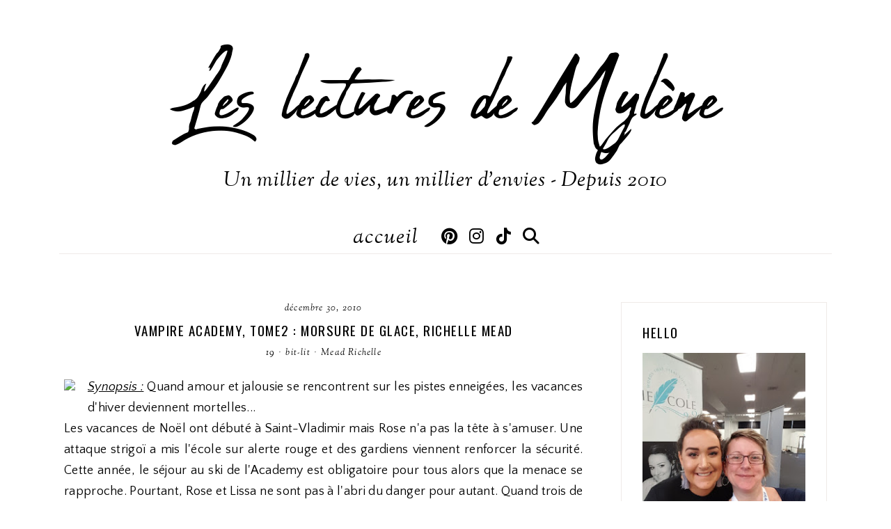

--- FILE ---
content_type: text/html; charset=UTF-8
request_url: https://www.leslecturesdemylene.com/b/stats?style=BLACK_TRANSPARENT&timeRange=ALL_TIME&token=APq4FmDDf3TAv8M6lMMHStau_I3-vwHClvSDEuGBlOWhnOS88--W1939TqYVRecvE1Ec-drIjY3o_ZkVFzwrXFrLxa_2Y7ibGw
body_size: 42
content:
{"total":8149079,"sparklineOptions":{"backgroundColor":{"fillOpacity":0.1,"fill":"#000000"},"series":[{"areaOpacity":0.3,"color":"#202020"}]},"sparklineData":[[0,60],[1,69],[2,47],[3,48],[4,42],[5,62],[6,100],[7,60],[8,63],[9,58],[10,60],[11,78],[12,68],[13,76],[14,93],[15,74],[16,58],[17,53],[18,52],[19,47],[20,91],[21,60],[22,54],[23,68],[24,58],[25,58],[26,60],[27,65],[28,50],[29,0]],"nextTickMs":49315}

--- FILE ---
content_type: text/javascript; charset=UTF-8
request_url: https://www.leslecturesdemylene.com/feeds/posts/default/-/19?alt=json-in-script&callback=related_results_labels_thumbs&max-results=30
body_size: 42103
content:
// API callback
related_results_labels_thumbs({"version":"1.0","encoding":"UTF-8","feed":{"xmlns":"http://www.w3.org/2005/Atom","xmlns$openSearch":"http://a9.com/-/spec/opensearchrss/1.0/","xmlns$blogger":"http://schemas.google.com/blogger/2008","xmlns$georss":"http://www.georss.org/georss","xmlns$gd":"http://schemas.google.com/g/2005","xmlns$thr":"http://purl.org/syndication/thread/1.0","id":{"$t":"tag:blogger.com,1999:blog-3002002512223740148"},"updated":{"$t":"2026-01-24T07:55:39.381+01:00"},"category":[{"term":"chronique"},{"term":"Contemporain"},{"term":"17"},{"term":"adulte"},{"term":"romance"},{"term":"YA"},{"term":"16"},{"term":"18"},{"term":"fantastique"},{"term":"jeunesse"},{"term":"thriller"},{"term":"divers"},{"term":"Anglais"},{"term":"fantasy"},{"term":"15"},{"term":"BD\/album"},{"term":"science-fiction"},{"term":"NA"},{"term":"historique"},{"term":"bilan"},{"term":"14"},{"term":"policier"},{"term":"bit-lit"},{"term":"érotique"},{"term":"drame"},{"term":"12"},{"term":"Challenge"},{"term":"20"},{"term":"audiobook"},{"term":"concours"},{"term":"RDV"},{"term":"Série TV\/Film"},{"term":"humoristique"},{"term":"Aventure"},{"term":"Carlan Audrey"},{"term":"19"},{"term":"Davis Siobhan"},{"term":"Bromberg K"},{"term":"Armentrout Jennifer L."},{"term":"Murphy Monica"},{"term":"Blakely Lauren"},{"term":"Kenner Julie"},{"term":"André Fanny"},{"term":"10"},{"term":"Crownover Jay"},{"term":"13"},{"term":"O'Donnell Cassandra"},{"term":"Van Dyken Rachel"},{"term":"Keeland Vi"},{"term":"Monroe Max"},{"term":"Scott Kylie"},{"term":"Young Samantha"},{"term":"youtube"},{"term":"Michaels Corinne"},{"term":"Villeminot Vincent"},{"term":"Cole Tillie"},{"term":"chick lit"},{"term":"Quinn Meghan"},{"term":"Thilliez Franck"},{"term":"Briac Anna"},{"term":"Jomain Sophie"},{"term":"Rozenfeld Carina"},{"term":"ésotérisme"},{"term":"Adriansen Sophie"},{"term":"Cherry Brittainy"},{"term":"Elks Carrie"},{"term":"Hoover Colleen"},{"term":"mythes\/mythologie"},{"term":"passionflix"},{"term":"08"},{"term":"Clare Cassandra"},{"term":"Ward Penelope"},{"term":"Wolff Tracy"},{"term":"interview"},{"term":"Coben Harlan"},{"term":"Day Sylvia"},{"term":"Shen L.J."},{"term":"Somers Nathalie"},{"term":"nouvelle"},{"term":"Carbone"},{"term":"Dixen Victor"},{"term":"Harlow Melanie"},{"term":"Hunting Helena"},{"term":"Lambert Christophe"},{"term":"Messenger Shannon"},{"term":"Morgan Sarah"},{"term":"horreur"},{"term":"Briggs Patricia"},{"term":"Cole S."},{"term":"Lee Geneva"},{"term":"Parish Lyra"},{"term":"Piper Rayne"},{"term":"Riley Lucinda"},{"term":"Roberts Nora"},{"term":"Winters Pepper"},{"term":"Yarros Rebecca"},{"term":"Black Holly"},{"term":"Chamblain Joris"},{"term":"Higgins Kristan"},{"term":"Lauren Christina"},{"term":"Moitet David"},{"term":"Ruter Pascal"},{"term":"Sabard Clarisse"},{"term":"Schwab V.E."},{"term":"Senabre Eric"},{"term":"Sheridan Mia"},{"term":"St Clare Kelly"},{"term":"Armstrong Kelley"},{"term":"Cole Scarlett"},{"term":"Jenshak Rebecca"},{"term":"O'Roark Elizabeth"},{"term":"Pavlenko Marie"},{"term":"Ponte Carene"},{"term":"Reichs Kathy"},{"term":"Rowling J.K."},{"term":"Ryan Carrie Ann"},{"term":"Bardugo Leigh"},{"term":"Caldera Georgia"},{"term":"Chapman Julia"},{"term":"Hinckel Florence"},{"term":"Maupomé Frédéric"},{"term":"Moning Karen Marie"},{"term":"Noel Alyson"},{"term":"Oseman Alice"},{"term":"Plichota Anne"},{"term":"Probst Jennifer"},{"term":"Ryan Lexi"},{"term":"Scarrow Alex"},{"term":"Todd Anna"},{"term":"Vareille Marie"},{"term":"Wolf Cendrine"},{"term":"abandon"},{"term":"Alwett Audrey"},{"term":"Asher Lauren"},{"term":"Bennett Sawyer"},{"term":"Bowen Sarina"},{"term":"Carriger Gail"},{"term":"Colin Fabrice"},{"term":"Gagnon Hervé"},{"term":"Holzl Ariel"},{"term":"Illene Susan"},{"term":"Kennedy Fox"},{"term":"Libersart Pauline"},{"term":"McGuire Jamie"},{"term":"Perry Devney"},{"term":"Romaley Maria J."},{"term":"Singh Nalini"},{"term":"Tixier Jean-Christophe"},{"term":"Vale Vanessa"},{"term":"Vidal Séverine"},{"term":"Barnes Jennifer Lynn"},{"term":"Bousquet Charlotte"},{"term":"Bussi Michel"},{"term":"Cass Kiera"},{"term":"Eloradana Marlene"},{"term":"Kennedy Elle"},{"term":"Lark Sophie"},{"term":"Levy Marc"},{"term":"Martinez Aly"},{"term":"Neyret Aurélie"},{"term":"Perrier Pascale"},{"term":"Quinn Julia"},{"term":"Ravenne Jacques"},{"term":"Soutoul Stéphane"},{"term":"Tucker K.A."},{"term":"Wilder Jasinda"},{"term":"témoignage"},{"term":"western"},{"term":"Antoine Amélie"},{"term":"Aubenque Alexis"},{"term":"Bowen Rhys"},{"term":"Cavalier Emma"},{"term":"Dashner James"},{"term":"Dumont Yomgui"},{"term":"Evans Katy"},{"term":"Frost Jeaniene"},{"term":"Giacometti Eric"},{"term":"Glines Abbi"},{"term":"Grimaldi Virginie"},{"term":"Harmon Amy"},{"term":"Harper Helen"},{"term":"Madden-Mills Ilsa"},{"term":"Mead Richelle"},{"term":"Meyer Marissa"},{"term":"Puard Bertrand"},{"term":"Shalvis Jill"},{"term":"Smythe Rachel"},{"term":"Stragier Nathalie"},{"term":"biographie"},{"term":"conte"},{"term":"Andrews Ilona"},{"term":"Behelle Angela"},{"term":"Castel Lucie"},{"term":"Clarke Cat"},{"term":"Clavel Fabien"},{"term":"Cole Kresley"},{"term":"Daugherty C.J."},{"term":"De la Cruz Melissa"},{"term":"Fargetton Manon"},{"term":"Faye Estelle"},{"term":"Grant Michael"},{"term":"Grevet Yves"},{"term":"Harrison Kim"},{"term":"Harvey-Berrick Jane"},{"term":"L'Hermenier Maxe"},{"term":"Leene Caro M."},{"term":"Macomber Debbie"},{"term":"Morelli Angela"},{"term":"Morgan Kass"},{"term":"Nicci French"},{"term":"Rollins James"},{"term":"Roth Veronica"},{"term":"Rowe Lauren"},{"term":"Sharp Dr Rebecca"},{"term":"Shusterman Neal"},{"term":"Sloane Nikki"},{"term":"Tijan"},{"term":"netflix"},{"term":"Alice Alex"},{"term":"Audouin-Mamikonian Sophie"},{"term":"Bailly Samantha"},{"term":"Banks Maya"},{"term":"Barducci Alessandro"},{"term":"Bastian N.C."},{"term":"Beaulieu Baptiste"},{"term":"Blake Kendare"},{"term":"Bonte Juliette"},{"term":"Bracken Alexandra"},{"term":"Braverman Roy"},{"term":"Carpenter Kel"},{"term":"Charbonneau Joelle"},{"term":"Chiperi Cristina"},{"term":"Clayton Alice"},{"term":"Colgan Jenny"},{"term":"Danae Laëtitia"},{"term":"Dawid"},{"term":"Di Gregorio Giovanni"},{"term":"Evans Richard Paul"},{"term":"Favan Claire"},{"term":"G. Whitney"},{"term":"Gerritsen Tess"},{"term":"Gier Kerstin"},{"term":"Hart Callie"},{"term":"Henry Christina"},{"term":"Huang Ana"},{"term":"Jackson Lisa"},{"term":"James Peter"},{"term":"Katz Gabriel"},{"term":"Klune TJ"},{"term":"Lafebre Jordi"},{"term":"Lambert Cassandre"},{"term":"Le Thanh Taï-Marc"},{"term":"Lylian"},{"term":"Malo Mo"},{"term":"Mars Emma"},{"term":"May Jackie"},{"term":"Mull Brandon"},{"term":"Pavlov Laura"},{"term":"Quill C.S."},{"term":"Redmerski J.A."},{"term":"Rigal-Goulard Sophie"},{"term":"Sanderson Brandon"},{"term":"Snyder Maria V."},{"term":"Stiefvater Maggie"},{"term":"Tarantini Battista"},{"term":"Trompette Laura"},{"term":"Van Wilder Cindy"},{"term":"Ward JR"},{"term":"Ware Ruth"},{"term":"Zidrou"},{"term":"Allouche Sylvie"},{"term":"Behar Tonie"},{"term":"Black Mily"},{"term":"Blackman Malorie"},{"term":"Blaine Emily"},{"term":"Burton Jaci"},{"term":"Caine Rachel"},{"term":"Carter Aimée"},{"term":"Cast PC"},{"term":"Cathrine Arnaud"},{"term":"Chase Emma"},{"term":"Delaney Joseph"},{"term":"Douglas Penelope"},{"term":"Fernandez Fabien"},{"term":"Fischer Jenny"},{"term":"Fitzpatrick Becca"},{"term":"Gwynne Phillip"},{"term":"Halle Karina"},{"term":"Harris Charlaine"},{"term":"Hocking Amanda"},{"term":"Ingalls Wilder Laura"},{"term":"Jones Darynda"},{"term":"Jónasson Ragnar"},{"term":"Kemmerer Brigid"},{"term":"Kenyon Sherrilyn"},{"term":"Layne Lauren"},{"term":"Leroy Jérôme"},{"term":"Madsen Cindi"},{"term":"Marko"},{"term":"Martin Lex"},{"term":"Maskame Estelle"},{"term":"Messina Lynn"},{"term":"Meyer Stephenie"},{"term":"Montgomery Brooke"},{"term":"Natsu Hyuuga"},{"term":"Reppelin Marie"},{"term":"Robson Cecy"},{"term":"Rowell Rainbow"},{"term":"Silvera Adam"},{"term":"Stephens S.C."},{"term":"Troisi Licia"},{"term":"Twice AJ"},{"term":"Ténor Arthur"},{"term":"Warner Gertrude Chandler"},{"term":"Wellenstein Aurélie"},{"term":"York Kelley"},{"term":"Zanetti Rebecca"},{"term":"Zürcher Muriel"},{"term":"de Saint Chamas E - B"},{"term":"Albertalli Becky"},{"term":"Anastasia Debra"},{"term":"Arden J."},{"term":"Arleston Christophe"},{"term":"Ashley Kristen"},{"term":"Avit Clélie"},{"term":"Barron T.A."},{"term":"Beaty Erin"},{"term":"Borelli Eve"},{"term":"Bradford Chris"},{"term":"Brisou-Pellen Evelyne"},{"term":"Brissot Camille"},{"term":"Brunet Marion"},{"term":"Cardyn Alia"},{"term":"Clemens James"},{"term":"Clément Loïc"},{"term":"Cordélia"},{"term":"Corenblit Rachel"},{"term":"Crossan Sarah"},{"term":"Curham Siobhan"},{"term":"Dare Tessa"},{"term":"De Lestrange Julie"},{"term":"Desard Maëlle"},{"term":"Diamond Lucy"},{"term":"Diglee"},{"term":"Dunn Pintip"},{"term":"Ewing Amy"},{"term":"Feehan Christine"},{"term":"Flynn Avery"},{"term":"Force M.S."},{"term":"Frazier TM"},{"term":"Gagnol Alain"},{"term":"Garnier Alicia"},{"term":"Giuliano Serena"},{"term":"Gonzales Sophie"},{"term":"Green Sally"},{"term":"Gregory Philippa"},{"term":"Guilbert Nancy"},{"term":"Halard Anaïs"},{"term":"Harkness Deborah"},{"term":"Hazelwood Ali"},{"term":"Héraut Clara"},{"term":"Jean Cassandra"},{"term":"Jubert Hervé"},{"term":"Kenny Padraig"},{"term":"Kleypas Lisa"},{"term":"Koëgel Tristan"},{"term":"Loyer Anne"},{"term":"Ludvin Mini"},{"term":"Lynn Stacey"},{"term":"Maxwell Gina L."},{"term":"McSpare Patrick"},{"term":"Meader Kate"},{"term":"MinaLima"},{"term":"Moretti Nora"},{"term":"Moyes Jojo"},{"term":"Mr Tan"},{"term":"Nash Willa"},{"term":"Nesbit Edith"},{"term":"Norek Olivier"},{"term":"Pitocchi Carine"},{"term":"Preto Nicki Pau"},{"term":"Reichs Brendan"},{"term":"Revis Beth"},{"term":"Ritchie Becca"},{"term":"Ritchie Krista"},{"term":"Saintcrow Lilith"},{"term":"Scott Alana"},{"term":"Sheehan Madeline"},{"term":"Sire Cédric"},{"term":"Smith L.J."},{"term":"Snow Emily"},{"term":"Soleilhac Aude"},{"term":"Stone Leia"},{"term":"Thibaudier Lucile"},{"term":"Thomas Angie"},{"term":"Tiernan Cate"},{"term":"Toussaint Kid"},{"term":"Trébor Carole"},{"term":"Valognes Aurélie"},{"term":"Von Haff Jo Ann"},{"term":"Wild Meredith"},{"term":"Wolf Sara"},{"term":"Wood Laura"},{"term":"Wylde Joanna"},{"term":"Adam Olivier"},{"term":"Alix Maïwenn"},{"term":"Alten Steve"},{"term":"Arden Katherine"},{"term":"Arlidge MJ"},{"term":"Ashley Jennifer"},{"term":"Astier Laurent"},{"term":"Baker Apryl"},{"term":"Bard Patrick"},{"term":"Barrau Véronique"},{"term":"Baussier Sylvie"},{"term":"Benway Robin"},{"term":"Bishop Anne"},{"term":"Blake Lexi"},{"term":"Blanchard Christian"},{"term":"Blondin Greg"},{"term":"Bottero Pierre"},{"term":"Bourne Holly"},{"term":"Brandis Katja"},{"term":"Cabanac Cécile"},{"term":"Cantin Illana"},{"term":"Carey Anna"},{"term":"Cartier Alex"},{"term":"Cavallaro Brittany"},{"term":"Chambliss Bertman Jennifer"},{"term":"Ciccarelli Kristen"},{"term":"Clayton Dhonielle"},{"term":"Cochet Florence"},{"term":"Cole Carian"},{"term":"Colize Paul"},{"term":"Collins Suzanne"},{"term":"Commère Hervé"},{"term":"Coste Nadia"},{"term":"Cosway LH"},{"term":"Crawford CN"},{"term":"CreativeSUMM"},{"term":"Cremer Andrea"},{"term":"Cunha Justine"},{"term":"Darlot Jean-Michel"},{"term":"Dav"},{"term":"Dayton Arwen Elys"},{"term":"Desplechin Marie"},{"term":"Dessen Sarah"},{"term":"Dixon Franklin W."},{"term":"Donovan Rebecca"},{"term":"Dopamine"},{"term":"Drouin Dominique"},{"term":"Drouin Paul"},{"term":"Eljundir Myra"},{"term":"Fenske Tawna"},{"term":"Fisher Tarryn"},{"term":"Forns Charline"},{"term":"Féret-Fleury Christine"},{"term":"Gemeinhart Dan"},{"term":"George Elizabeth"},{"term":"Gijé"},{"term":"Girard Charlotte"},{"term":"Grace Melody"},{"term":"Green Emma"},{"term":"Grey R.S."},{"term":"Griffiths Elly"},{"term":"Hamilton Alwyn"},{"term":"Hamilton Laurell K"},{"term":"Hatke Ben"},{"term":"Herkness Nancy"},{"term":"Hinder Carine"},{"term":"Holynski Céline"},{"term":"Houck Colleen"},{"term":"Hoyt Elizabeth"},{"term":"Hunter Madeline"},{"term":"Hunting H"},{"term":"Jagger Eve"},{"term":"Jensen Danielle L."},{"term":"Kate Lauren"},{"term":"Kaufman Amie"},{"term":"Keys Cali"},{"term":"Kubica Mary"},{"term":"Lane Prescott"},{"term":"Lane Soraya"},{"term":"Lapena Shari"},{"term":"Laroche Agnes"},{"term":"Le Roy Philip"},{"term":"Lechermeier Philippe"},{"term":"Lemaitre Pierre"},{"term":"Lerangis Peter"},{"term":"Levy Marianne"},{"term":"Leymarie Marie"},{"term":"Lilley R.K."},{"term":"Loisel Régis"},{"term":"Loraine Kim"},{"term":"Lorien Aureyre"},{"term":"Loubière Sophie"},{"term":"Lu Marie"},{"term":"Maas Sarah J."},{"term":"MacGregor Kinley"},{"term":"Mafi Tahereh"},{"term":"Mallock"},{"term":"Marcelo Tif"},{"term":"Marie Annette"},{"term":"Matz"},{"term":"McCreight Kimberley"},{"term":"McGee Katharine"},{"term":"McManus Karen M."},{"term":"McQuiston Casey"},{"term":"Mey Louise"},{"term":"Michel Luce"},{"term":"Mikang Kang"},{"term":"Miloszewski Zygmunt"},{"term":"Muller Laura"},{"term":"Munuera José-Luis"},{"term":"Norton Claire"},{"term":"Novak Ali"},{"term":"Nsafou Laura"},{"term":"O'Keefe Molly"},{"term":"Omont Jean-Marie"},{"term":"Paige Laurelin"},{"term":"Patrignani Leonardo"},{"term":"Pfeiffer Nell"},{"term":"Pike Aprilynne"},{"term":"Pilet Johan"},{"term":"Poston Ashley"},{"term":"Pélerin Stéphanie"},{"term":"Pélissier Jérôme"},{"term":"Quinn Kate"},{"term":"Rampin Julien"},{"term":"Raven E.T."},{"term":"Reyne Layla"},{"term":"Rivers Alex"},{"term":"Rouillé Céline"},{"term":"Roy H"},{"term":"Saubesty Christy"},{"term":"Sauvage-Avit Jeanne-Marie"},{"term":"Scott Emma"},{"term":"Seksik Laurent"},{"term":"Shaw Jamie"},{"term":"Spooner Meagan"},{"term":"Steadman A.F."},{"term":"Stewart Martin"},{"term":"Séverac Benoit"},{"term":"Tahir Sabaa"},{"term":"Taiden Milly"},{"term":"Thalassa Laura"},{"term":"Torre Alessandra"},{"term":"Townsend Jessica"},{"term":"Trussoni Danielle"},{"term":"Vesco Flore"},{"term":"Ward Rachel"},{"term":"Warren Skye"},{"term":"Webber Heather"},{"term":"Wells Jaye"},{"term":"Wildenstein Olivia"},{"term":"Yancey Rick"},{"term":"Yoon Nicola"},{"term":"Zapata Mariana"},{"term":"Zep"},{"term":"de Lys Alexiane"},{"term":"paranormal"},{"term":"voyage"},{"term":"Abbott Rachel"},{"term":"Abel Barbara"},{"term":"Adornetto Alexandra"},{"term":"Aguirre Ann"},{"term":"Alary Pierre"},{"term":"Allen KK"},{"term":"Amore Elisa S."},{"term":"Anastasiu Heather"},{"term":"Anderson Jodi Lynn"},{"term":"Arcanjo J.J."},{"term":"Argyle Amber"},{"term":"Arnold David"},{"term":"Aster Alex"},{"term":"Atger Antonin"},{"term":"Aveyard Victoria"},{"term":"Ayme Tina"},{"term":"Aznar Marilou"},{"term":"Baggott Julianna"},{"term":"Bagieu Pénélope"},{"term":"Barton Anne"},{"term":"Barton Fiona"},{"term":"Beck JL"},{"term":"Bell Alex"},{"term":"Ben Kemoun Hubert"},{"term":"Benedict Alexandra"},{"term":"Bennett Hannah"},{"term":"Bernard Fred"},{"term":"Berry Steve"},{"term":"Beuglet Nicolas"},{"term":"Bia Elena"},{"term":"Bielman Robin"},{"term":"Black Shayla"},{"term":"Blue Parker"},{"term":"Bondoux Anne-Laure"},{"term":"Bottet Béatrice"},{"term":"Bouchet Amanda"},{"term":"Boyd Natasha"},{"term":"Brown T.J."},{"term":"Burridge Jay Jay"},{"term":"Buxbaum Julie"},{"term":"Béka"},{"term":"Callihan Kristen"},{"term":"Cantrell Rebecca"},{"term":"Carlino Renée"},{"term":"Carranza Maite"},{"term":"Carson Rae"},{"term":"Carwyn Giles"},{"term":"Cast Kristin"},{"term":"Castille Sarah"},{"term":"Causse Manu"},{"term":"Chalandon Sorj"},{"term":"Chaparro Marine"},{"term":"Chase Annabel"},{"term":"Chattam Maxime"},{"term":"Chee Traci"},{"term":"Chemineau Leonard"},{"term":"Claire Dana"},{"term":"Collins Emilie"},{"term":"Condie Ally"},{"term":"Constant Laetitia"},{"term":"Copeland Sam"},{"term":"Cosimano Elle"},{"term":"Cosson Maëla"},{"term":"Crais Robert"},{"term":"Cuenca Catherine"},{"term":"Dambre Roxane"},{"term":"Daniels J."},{"term":"Darnell Melissa"},{"term":"De La Peña Matt"},{"term":"DeHart Robyn"},{"term":"Desmerveilles Alice"},{"term":"Destombes Sandrine"},{"term":"Devillepoix Eleonore"},{"term":"Devreaux Jane"},{"term":"Dillard François-Xavier"},{"term":"Djet"},{"term":"Drake Brenda"},{"term":"Dubos Yoann"},{"term":"Dukey Ker"},{"term":"Edgar Silène"},{"term":"Ee Susan"},{"term":"Enwy Alfreda"},{"term":"Fahnestock Todd"},{"term":"Fawcett Heather"},{"term":"Fewings Vanessa"},{"term":"Flaux Célia"},{"term":"Forester Victoria"},{"term":"Foster Emma"},{"term":"François David"},{"term":"Frey James"},{"term":"Frost Mark"},{"term":"Gabaldon Diana"},{"term":"Gagnon Michelle"},{"term":"Galia Chrys"},{"term":"Gallman Marika"},{"term":"García Sáenz de Urturi Eva"},{"term":"Gatel Coline"},{"term":"Gaultier Christophe"},{"term":"Gay Olivier"},{"term":"Gazzotti Bruno"},{"term":"Geissinger J.T."},{"term":"Glynn Connie"},{"term":"Gomez-Jurado Juan"},{"term":"Gong Chloe"},{"term":"Goo Maurene"},{"term":"Gordon Smith Alexander"},{"term":"Gorman Nine"},{"term":"Goust Mayalen"},{"term":"Graudin Ryan"},{"term":"Green Ellie S."},{"term":"Green Jacqueline"},{"term":"Green John"},{"term":"Hale Tessa"},{"term":"Hall Maggie"},{"term":"Hallman C"},{"term":"Han Jenny"},{"term":"Hannibal James R"},{"term":"Harrison Thea"},{"term":"Hawthorne Rachel"},{"term":"Haymore Jennifer"},{"term":"He Joan"},{"term":"Heath Jack"},{"term":"Heliot Johan"},{"term":"Henrionnet Sophie"},{"term":"Henry Natacha"},{"term":"Hilton L.S."},{"term":"Holland Sara"},{"term":"Huff Tania"},{"term":"Hunter CC"},{"term":"Ione Larissa"},{"term":"James Amber"},{"term":"James Tate"},{"term":"Jane Samantha"},{"term":"Jenkins Reid Taylor"},{"term":"Jewel Bella"},{"term":"Johnson Maureen"},{"term":"Johnson-Shelton Nils"},{"term":"Jordan Sophie"},{"term":"Jourdain Hervé"},{"term":"Kane Stacia"},{"term":"Kara Lesley"},{"term":"Kasten Mona"},{"term":"Kaye Laura"},{"term":"Keaton Kelly"},{"term":"Kelly Cathy"},{"term":"Kery Beth"},{"term":"Khong-Pascaud Coralie"},{"term":"Kluver Cayla"},{"term":"L. Sara Agnès"},{"term":"Lake Alex"},{"term":"Lawless Alexi"},{"term":"Lawson Elena"},{"term":"Le Borgne Loïc"},{"term":"Le Boucher Timothé"},{"term":"Le Cornec Guillaume"},{"term":"Lefebvre Hermine"},{"term":"Lefevre Clément"},{"term":"Legend Kiera"},{"term":"Len Vanessa"},{"term":"Leonard M.G."},{"term":"Lerouge Marie"},{"term":"Levithan David"},{"term":"Lin Ann Sei"},{"term":"Linde KA"},{"term":"Link Charlotte"},{"term":"Lyga Barry"},{"term":"Lyra Anna"},{"term":"Malpas Jodi Ellen"},{"term":"Manon"},{"term":"Marcastel Jean-Luc"},{"term":"Marmell Ari"},{"term":"Marmet Pascal"},{"term":"Marot Agnès"},{"term":"Martin Faith"},{"term":"Martins Karine"},{"term":"Massey Sujata"},{"term":"Mather Adriana"},{"term":"Matson Lynne"},{"term":"Maurel Carole"},{"term":"Mazé Léa"},{"term":"McNeil Gretchen"},{"term":"Meacham Leila"},{"term":"Mermoux Dominique"},{"term":"Mezni Cindy"},{"term":"Mia Cee Cee"},{"term":"Michaka Stéphane"},{"term":"Michel Abigaëlle"},{"term":"Miller Raine"},{"term":"Miranda Megan"},{"term":"Mitchelli Fabio M."},{"term":"Miyuli"},{"term":"Montel Anne"},{"term":"Montes Barbara"},{"term":"Murail Marie-Aude"},{"term":"Musso Emily"},{"term":"Neill Chloe"},{"term":"Noni Lynette"},{"term":"Novak Brenda"},{"term":"Ockler Sarah"},{"term":"Oh Axie"},{"term":"Owen Margaret"},{"term":"Paige Danielle"},{"term":"Palphreyman Lauren"},{"term":"Pearson Ridley"},{"term":"Pierce M."},{"term":"Place Francia"},{"term":"Plum Amy"},{"term":"Pomès Cyrille"},{"term":"Poole Sara"},{"term":"Pouget Anne"},{"term":"Preston Natasha"},{"term":"Probert Tim"},{"term":"Quignon Bastien"},{"term":"Quinn Alice"},{"term":"Raasch Sara"},{"term":"Rabaté Pascal"},{"term":"Rambaud Yann"},{"term":"Raughley Sarah"},{"term":"Reiss C.D."},{"term":"Reussard Laurène"},{"term":"Reyt Philippe"},{"term":"Rioux Jo"},{"term":"Roberts CJ"},{"term":"Ron Mercedes"},{"term":"Rose Renee"},{"term":"Rossi Veronica"},{"term":"Rowen Michelle"},{"term":"Rutkoski Marie"},{"term":"Ryan Amy Kathleen"},{"term":"Sagar Andy"},{"term":"Saurel Julie"},{"term":"Score Lucy"},{"term":"Sebastian Laura"},{"term":"Sedgman Sam"},{"term":"Serle Rebecca"},{"term":"Sfar Joann"},{"term":"Shino Touko"},{"term":"Sigler Scott"},{"term":"Simone Sierra"},{"term":"Solé Caroline"},{"term":"Sorensen Jessica"},{"term":"Soulas Floriane"},{"term":"Sparkes Amy"},{"term":"Spotswood Jessica"},{"term":"Sprinz Sarah"},{"term":"Stewart Kate"},{"term":"Stohl Margaret"},{"term":"Stokart Aveline"},{"term":"Streel Alexandra"},{"term":"Sutherland Krystal"},{"term":"Tamaki Mariko"},{"term":"Tan Cecilia"},{"term":"Taylor Jodi"},{"term":"Taylor Laini"},{"term":"Thao Dustin"},{"term":"Thiéry Danielle"},{"term":"Thévenot Mikaël"},{"term":"Tremayne S.K."},{"term":"Tudor C.J."},{"term":"Vagner Estelle"},{"term":"Vale Maria"},{"term":"Vehlmann Fabien"},{"term":"Verday Jessica"},{"term":"Wagner Raye"},{"term":"Wallerand Chloé"},{"term":"Walters A. Meredith"},{"term":"Warman Jessica"},{"term":"Watterson Kate"},{"term":"Weatherly L.A."},{"term":"Wells Dan"},{"term":"West Kasie"},{"term":"Westerfeld Scott"},{"term":"Wiggs Susan"},{"term":"Wildes Emma"},{"term":"Wilkox Chloé"},{"term":"Wiltcher Catherine"},{"term":"Winnacker Susanne"},{"term":"Wolf Inger"},{"term":"11"},{"term":"Aaron Rachel"},{"term":"Abassi Sarah"},{"term":"Abbott Megan"},{"term":"Abtey Benoit"},{"term":"Accardo Jus"},{"term":"Acevedo Elizabeth"},{"term":"Adams Lyssa Kay"},{"term":"Adeline L. Marie"},{"term":"Adelée Jo-Anne"},{"term":"Aderhold Carl"},{"term":"Albert Melissa"},{"term":"Alexander Cassie"},{"term":"Alexander Shannon Lee"},{"term":"Alice is drawing"},{"term":"Alix Cécile"},{"term":"Aloha Mathilde"},{"term":"Alward Amy"},{"term":"Angelini Joséphine"},{"term":"Anne Sylvie"},{"term":"Antista Paola"},{"term":"Arekin Angel"},{"term":"Armas Elena"},{"term":"Armstrong Kate J."},{"term":"Asher Jay"},{"term":"Ashton Brodi"},{"term":"Attal Jérôme"},{"term":"Aucha"},{"term":"Austen Jane"},{"term":"Avery Annaliese"},{"term":"Ayroles Alain"},{"term":"Baffert Sigrid"},{"term":"Balogh Mary"},{"term":"Banguart Tracy"},{"term":"Bao Karen"},{"term":"Bardsley Michele"},{"term":"Barker Pat"},{"term":"Barr Emily"},{"term":"Barret-Lefelle Sylvie"},{"term":"Bauthian Isabelle"},{"term":"Beauvais Clémentine"},{"term":"Becker Rose M."},{"term":"Behm Jeremy"},{"term":"Bell Jennifer"},{"term":"Bellevigne Melissa"},{"term":"Bennett SJ"},{"term":"Benson Stéphanie"},{"term":"Beorn Paul"},{"term":"Berdal Pauline"},{"term":"Bergin Virginia"},{"term":"Berlanda Thierry"},{"term":"Bernard Maïté"},{"term":"Bertail Dominique"},{"term":"Berthaud-Mansiet Madeleine"},{"term":"Bertho Pascal"},{"term":"Besson Fred"},{"term":"Bettoni Laurent"},{"term":"Bizien Jean-Luc"},{"term":"Black Saul"},{"term":"Black Yelena"},{"term":"Blake Elly"},{"term":"Blanvillain Luc"},{"term":"Blasco Serena"},{"term":"Blazon Nina"},{"term":"Blume Judy"},{"term":"Boccato Claudia"},{"term":"Boecker Virginia"},{"term":"Bordage Pierre"},{"term":"Bourdon Françoise"},{"term":"Bow Erin"},{"term":"Brashares Ann"},{"term":"Brennan Allison"},{"term":"Brian Kate"},{"term":"Brisby Zoé"},{"term":"Broadway Alice"},{"term":"Brody Jessica"},{"term":"Brosgol Vera"},{"term":"Browne S.G."},{"term":"Bruneau Clotilde"},{"term":"Bryndza Robert"},{"term":"Bréau Adèle"},{"term":"Buckley Michael"},{"term":"Buhl Justine"},{"term":"Burke Alafair"},{"term":"Camden Steven"},{"term":"Cameron Sophie"},{"term":"Camut Jérôme"},{"term":"Canac Hélène"},{"term":"Canepa Barbara"},{"term":"Cantais Claire"},{"term":"Cantore Anne"},{"term":"Cao Irene"},{"term":"Carayon Christian"},{"term":"Carr Robyn"},{"term":"Carroll Lewis"},{"term":"Carter Ally"},{"term":"Casey Jane"},{"term":"Cassidy Cathy"},{"term":"Cassis Maloria"},{"term":"Castillon Claire"},{"term":"Cazenove Christophe"},{"term":"Celeste B."},{"term":"Cerruti Carole"},{"term":"Chabas Jean-François"},{"term":"Chadda Sarwat"},{"term":"Charaipotra Sona"},{"term":"Charlton Blake"},{"term":"Chartres Marie"},{"term":"Chastellière Emmanuel"},{"term":"Chenet Fabiola"},{"term":"Chomin Cecile"},{"term":"Christ James"},{"term":"Cica Hélène"},{"term":"Clare Gwendolyn"},{"term":"Clements Abby"},{"term":"Clessie Romane"},{"term":"Cluzeau Nicolas"},{"term":"Cohn Rachel"},{"term":"Cole Courtney"},{"term":"Cole Daniel"},{"term":"Cole Fiona"},{"term":"Cole Sophie"},{"term":"Coleman Rowan"},{"term":"Collignon Daphné"},{"term":"Cooner Donna"},{"term":"Cooper J.S."},{"term":"Cooper Susan"},{"term":"Correia Cécilia"},{"term":"Cotugno Katie"},{"term":"Courtade Henri"},{"term":"Cox Helen"},{"term":"Cox Zara"},{"term":"Crisse Didier"},{"term":"Crow Matthew"},{"term":"Cy"},{"term":"Dabat Sophie"},{"term":"Dahan Benoit"},{"term":"Dane Delinda"},{"term":"Darco Elie"},{"term":"Davies Jocelyn"},{"term":"Davis Jo"},{"term":"Davis Lexi"},{"term":"De Keyser Frédérique"},{"term":"Dearman Lara"},{"term":"Debertolis Nadine"},{"term":"Dellaira Ava"},{"term":"Delpeuch Regis"},{"term":"Delrieu Ariane"},{"term":"Delzongle Sonja"},{"term":"Derting Kimberly"},{"term":"Desplat-Duc Anne-Marie"},{"term":"Detweiler Katelyn"},{"term":"Deveraux Jude"},{"term":"Devos Megan"},{"term":"Dheilm Sarah"},{"term":"DiCamillo Kate"},{"term":"DiTerlizzi Tony"},{"term":"Dimon HelenKay"},{"term":"Dinkel Ema"},{"term":"Doherty Nicola"},{"term":"Doom Erin"},{"term":"Doudet Sophie"},{"term":"Douyé Sylvia"},{"term":"Doxer Debra"},{"term":"Drago Ty"},{"term":"Drake Amelia"},{"term":"Drécourt Aurore"},{"term":"Dubuisson Marc"},{"term":"Dufaux Jean"},{"term":"Dumont Audrey"},{"term":"Duval Juliette"},{"term":"Easley Sean"},{"term":"Elkeles Simone"},{"term":"Ellis Kat"},{"term":"Emerson Kevin"},{"term":"Engel Amy"},{"term":"Eriksson Caroline"},{"term":"Esden Pat"},{"term":"Eshbaugh Julie"},{"term":"Evanovich Janet"},{"term":"Eve Jaymin"},{"term":"Every Estelle"},{"term":"Falconer Helen"},{"term":"Falls Kat"},{"term":"Faucon Benjamin"},{"term":"Fauvel Claire"},{"term":"Feeney Alice"},{"term":"Fellowes Jessica"},{"term":"Ferdjoukh Malika"},{"term":"Ferguson Sarah"},{"term":"Ferrigno Adeline"},{"term":"Fitzbel Ena"},{"term":"Fitzgerald Bea"},{"term":"Fitzgerald Ruth"},{"term":"Florence Debbi Michiko"},{"term":"Florie Marie F."},{"term":"Follett Ken"},{"term":"Forman Gayle"},{"term":"Forrest VK"},{"term":"Frenn Celina"},{"term":"Frost Isla"},{"term":"Fuentès Roland"},{"term":"Fuglehaug Randi"},{"term":"Furtaen David"},{"term":"Gabás Luz"},{"term":"Galiano Enrico"},{"term":"Gallego Garcia Laura"},{"term":"Galopin Marie"},{"term":"Gannon Nicholas"},{"term":"Ganz-Muller Catherine"},{"term":"Garber Stephanie"},{"term":"Garcia  Kami"},{"term":"Gardénia Laura"},{"term":"Gautier Marine"},{"term":"Gayral Fanny"},{"term":"Geiger A.V."},{"term":"Gephart T"},{"term":"Germain Alison"},{"term":"Giles Amy"},{"term":"Gillio Maxime"},{"term":"Giroud Frank"},{"term":"Goldberg Lee"},{"term":"Goldsmith Amy"},{"term":"Goscinny"},{"term":"Graham Patrick"},{"term":"Grahame Kenneth"},{"term":"Green Jamie"},{"term":"Greenwood Brown Anne"},{"term":"Greenwood T."},{"term":"Gregson Marc J"},{"term":"Grey Melissa"},{"term":"Grimes Martha"},{"term":"Grove S.E."},{"term":"Grylls Bear"},{"term":"Guerrieri Jenn"},{"term":"Guibé Mathieu"},{"term":"Guilbert Victor"},{"term":"Gurihiru"},{"term":"Guron Ravena"},{"term":"Halbrook Kristin"},{"term":"Hall Kelly Martha"},{"term":"Halvorsen Anne Gunn"},{"term":"Hanley Victoria"},{"term":"Harold Megan"},{"term":"Harris Sharina"},{"term":"Hart Emilia"},{"term":"Harvey John"},{"term":"Hauuy Vincent"},{"term":"Hayder Mo"},{"term":"Heaberlin Julia"},{"term":"Hebert Cambria"},{"term":"Henry Emily"},{"term":"Herman Eleanor"},{"term":"Heurtier Annelise"},{"term":"Hodgson Burnett Frances"},{"term":"Holder Nancy"},{"term":"Holmén Martin"},{"term":"Hopkins Megan"},{"term":"Horowitz Anthony"},{"term":"Horton Booth Molly"},{"term":"Hug Nathalie"},{"term":"Huguet Mélusine"},{"term":"Hunter Teagan"},{"term":"Ielenna"},{"term":"Ifueko Jordan"},{"term":"Itaranta Emmi"},{"term":"James Lorelei"},{"term":"Jane Aurelia"},{"term":"Jay Annie"},{"term":"Jay Stacey"},{"term":"Jemisin N.K."},{"term":"Jensen Mila"},{"term":"Johnston Michael"},{"term":"Jullien-Nogarède Bertrand"},{"term":"Jung Étienne"},{"term":"Kafka Cynthia"},{"term":"Kage Linda"},{"term":"Kahaney Amelia"},{"term":"Kant Caroline"},{"term":"Karr Kathleen"},{"term":"Kava Alex"},{"term":"Kayvion Lewis"},{"term":"Kelly Jacqueline"},{"term":"Kiernan Céline"},{"term":"Kiernan Olivia"},{"term":"Killick Jennifer"},{"term":"Kincaid S.J."},{"term":"King Stephen"},{"term":"Kinsella Sophie"},{"term":"Knightley Stella"},{"term":"Kochka"},{"term":"Koszelyk Alexandra"},{"term":"Kristoff Jay"},{"term":"Labère Nelly"},{"term":"Lakhdari King Nadia"},{"term":"Lancina Michèle"},{"term":"Lane Andrew"},{"term":"Lange David"},{"term":"Langlois Louise"},{"term":"Laure Estelle"},{"term":"Laurent Delphine"},{"term":"Le Huche Magali"},{"term":"Lee Mackenzi"},{"term":"Leigh Lora"},{"term":"Lemaux-Piedfert Isabelle"},{"term":"Lenormand Frederic"},{"term":"Letertre Emy"},{"term":"Liang Ann"},{"term":"Lieron Cyril"},{"term":"Lim Elizabeth"},{"term":"Liota Jillian"},{"term":"Liotti Guiseppe"},{"term":"Littler Jamie"},{"term":"Locke Adriana"},{"term":"Lockhart E."},{"term":"Luis Maria"},{"term":"Lunetta Demitria"},{"term":"Lupano Wilfrid"},{"term":"MacMillan Gilly"},{"term":"Madison Natasha"},{"term":"Maisons Dominique"},{"term":"Maizel Rebecca"},{"term":"Maliki"},{"term":"Mancellon Céline"},{"term":"Mandanna Sangu"},{"term":"Manmulsang"},{"term":"Marchand Gilles"},{"term":"Marines Johanna"},{"term":"Mars Frédéric"},{"term":"Martel A.D."},{"term":"Martin Kat"},{"term":"Martin Madeline"},{"term":"Martin Olivier"},{"term":"Masood Syed M"},{"term":"Massé Aurélie"},{"term":"Mat Daniel"},{"term":"Mathieu Jennifer"},{"term":"Matson Morgan"},{"term":"Maxwell Lisa"},{"term":"Mazard Claire"},{"term":"Mazarguil Charles"},{"term":"McCarty Monica"},{"term":"McFadden Freida"},{"term":"McGowan Claire"},{"term":"McGowan Jennifer"},{"term":"McKinley Tamara"},{"term":"McNicoll Elle"},{"term":"Mercier Eric"},{"term":"Meyronne Martin"},{"term":"Milford Kate"},{"term":"Millwood Hargrave Kiran"},{"term":"Mirez Alex"},{"term":"Mlynowski Sarah"},{"term":"Moffet Julie"},{"term":"Morton Kate"},{"term":"Moss Alice"},{"term":"Mourlevat Jean-Claude"},{"term":"Murail Lorris"},{"term":"Murphy Julie"},{"term":"Murzeau Jennifer"},{"term":"Ménéglier Axelle"},{"term":"Méonis Louisa"},{"term":"Nelson Suzanne"},{"term":"Nielman Lousion"},{"term":"Nix Garth"},{"term":"Not Alina"},{"term":"O'Brien Caragh M."},{"term":"Odette Tessonja"},{"term":"Odhalis H.P."},{"term":"Orcival Charlotte"},{"term":"Orenga Marine"},{"term":"Orlando Kristen"},{"term":"Ortis Vincent"},{"term":"Ott Anne-Catherine"},{"term":"Paganelli Elisa"},{"term":"Pagni Camille"},{"term":"Palacio R.J."},{"term":"Paolini Christopher"},{"term":"Papillon Fabrice"},{"term":"Parrish Roan"},{"term":"Payette Sylvie"},{"term":"Perkins Stephanie"},{"term":"Pernette Pauline"},{"term":"Perry Julie"},{"term":"Pevel Pierre"},{"term":"Phaeton Jupiter"},{"term":"Piacentini Elena"},{"term":"Piccioli Betty"},{"term":"Pichot Marie-Noëlle"},{"term":"Pierce Juliette"},{"term":"Pietri Annie"},{"term":"Pinel Victor L."},{"term":"Pion Patrick"},{"term":"Pittman Eddie"},{"term":"Pol Anne-Marie"},{"term":"Pont Olivier"},{"term":"Power Rory"},{"term":"Poznanski Ursula"},{"term":"Prado Miguelanxo"},{"term":"Prates Vania"},{"term":"Price Lissa"},{"term":"Pullman Philip"},{"term":"Puvilland Alex"},{"term":"Puyssegur Alain T."},{"term":"Périmony David"},{"term":"Qin Leng"},{"term":"Raeder Leah"},{"term":"Rardin Jennifer"},{"term":"Ravard François"},{"term":"Raybourn Deanna"},{"term":"Raye Claire"},{"term":"Reardon Stuart"},{"term":"Reed Amy"},{"term":"Reid Penny"},{"term":"Reinhart Mérida"},{"term":"Renand Antoine"},{"term":"Renshaw Winter"},{"term":"Rey Emmanuelle"},{"term":"Riggs Ransom"},{"term":"Roanhorse Rebecca"},{"term":"Robert Michel"},{"term":"Robinson M"},{"term":"Rogers Rosemary"},{"term":"Rollins Danielle"},{"term":"Ronin Isabelle"},{"term":"Ronnie CJ"},{"term":"Rose Karen"},{"term":"Rowlands Rachel"},{"term":"Roy Yvon"},{"term":"Rush Jennifer"},{"term":"Russo Meredith"},{"term":"Ryan Jeanne"},{"term":"Ryan Kennedy"},{"term":"Sachs Juliette"},{"term":"Sampson Jeff"},{"term":"Sanders Stephanie S."},{"term":"Sanoe"},{"term":"Sanquer Ruberto"},{"term":"Sapin Mathieu"},{"term":"Sattin Samuel"},{"term":"Scalese Laurent"},{"term":"Schaack Laurence"},{"term":"Schepp Emelie"},{"term":"Scott Jordan"},{"term":"Scott Michael"},{"term":"Sharpe Tess"},{"term":"Shepherd Megan"},{"term":"Shulman Dee"},{"term":"Sim Tara"},{"term":"Sirowy Alexandra"},{"term":"Slaughter Karin"},{"term":"Smeltzer Micalea"},{"term":"Smith Sydney"},{"term":"Snow Heather"},{"term":"Snow Nicole"},{"term":"Solano Thibaut"},{"term":"Solare Elodie"},{"term":"Spears Kat"},{"term":"Standish Ali"},{"term":"Stergann Valentine"},{"term":"Stevens Chevy"},{"term":"Stone Liv"},{"term":"Stone Mariah"},{"term":"Stone Nic"},{"term":"Stratton Allan"},{"term":"Strohm Stéphanie Kate"},{"term":"Suarez Emmanuel"},{"term":"Sylvain Dominique"},{"term":"Sylvander Matthieu"},{"term":"Sénégas Stéphane"},{"term":"Tamaki Jillian"},{"term":"Tezuka Osamu"},{"term":"Therrien Jessica"},{"term":"Thobois Ingrid"},{"term":"Thomson Pari"},{"term":"Thornton Nicki"},{"term":"Théatre"},{"term":"Tintera Amy"},{"term":"Tolonen Tuutikki"},{"term":"Tong Cuong Valérie"},{"term":"Tooke Hana"},{"term":"Trabucco Zeran Alia"},{"term":"Tripp Jean-Louis"},{"term":"Trondheim Lewis"},{"term":"Trunko Emily"},{"term":"Trécourt Marilyse"},{"term":"Tsang Katie"},{"term":"Tsang Kevin"},{"term":"Tuti Ilaria"},{"term":"Vandermeersch Fanny"},{"term":"Versi Camille"},{"term":"Vervel Gwendoline"},{"term":"Victor Marc"},{"term":"Viguié Debbie"},{"term":"Vining Season"},{"term":"Vivian Siobhan"},{"term":"Voyelle Marie"},{"term":"Walgermo Alf Kjetil"},{"term":"Wallach Tommy"},{"term":"Wasserman Robin"},{"term":"Waxman Abbi"},{"term":"Weaver Brynne"},{"term":"Webber Tammara"},{"term":"Weitz Chris"},{"term":"Wells Robison"},{"term":"West Jerry"},{"term":"West Liesl"},{"term":"Whitley David"},{"term":"Whitten Hannah"},{"term":"William Hill Christopher"},{"term":"Wolk Lauren"},{"term":"Wood Barbara"},{"term":"Wood Maryrose"},{"term":"York Robin"},{"term":"Young Adrienne"},{"term":"Young David"},{"term":"Zappia Francesca"},{"term":"Zarr Sara"},{"term":"Zay Dominique"},{"term":"Zentner Jeff"},{"term":"Ziegelmeyer Aude"},{"term":"Zimmer Marie"},{"term":"Zimmermann N.M"},{"term":"Zott Denis"},{"term":"beau livre"},{"term":"classique"},{"term":"de Chollet Lily-Belle"},{"term":"de Guibert Françoise"},{"term":"de Kermel Eric"},{"term":"de Peretti Camille"},{"term":"de la Croix Séverine"},{"term":"pratique"},{"term":"swap"},{"term":"09"},{"term":"Aarsen Zoe"},{"term":"Abadie Fanny"},{"term":"Abbo Lionel"},{"term":"Abbott Jeff"},{"term":"Abdebi Colet"},{"term":"Aby Cyclette"},{"term":"Abécassis Eliette"},{"term":"Acron RT"},{"term":"Adam Juliette"},{"term":"Adams Michelle"},{"term":"Adams Sarah"},{"term":"Adebayo Ayobami"},{"term":"Adenis Noémie"},{"term":"Adeyemi Tomi"},{"term":"Adler Camille"},{"term":"Adlington Lucy"},{"term":"Aeschbacher Tobias"},{"term":"Agard John"},{"term":"Ahern Cecelia"},{"term":"Aime Julien"},{"term":"Aimée Lou"},{"term":"Akeroyd Serena"},{"term":"Alameda Courtney"},{"term":"Alexander KR"},{"term":"Alexander Nick"},{"term":"Alexandre Marianne"},{"term":"Alexis Isabelle"},{"term":"Alhinho Marie"},{"term":"Alire Saenz Benjamin"},{"term":"Allain Suzanne"},{"term":"Allais Juliette"},{"term":"Allan Darren"},{"term":"Allen Rachael"},{"term":"Allen-Gray Alison"},{"term":"Almanza Jeremie"},{"term":"Alsaid Adi"},{"term":"Alsberg Sasha"},{"term":"Alston BB"},{"term":"Altwood Rowan"},{"term":"Alvarez Veronica"},{"term":"Alwee Nienna"},{"term":"Alycja Laureana"},{"term":"Amalia"},{"term":"Amato Mary"},{"term":"Amazon Prime"},{"term":"Ambroise Nyx"},{"term":"Amormino Paola"},{"term":"Anastasio"},{"term":"Ancrum K."},{"term":"Anders Vic"},{"term":"Andersen Kenneth Bogh"},{"term":"Anderson Cory"},{"term":"Anderson Gillian"},{"term":"Anderson Kevin J."},{"term":"Anderson MT"},{"term":"Anderson Nathalie C"},{"term":"Anderson Sophie"},{"term":"Andreen Tracy"},{"term":"Angerborn Ingelin"},{"term":"Ankaoua Maud"},{"term":"Ann Jewel E."},{"term":"Annas Max"},{"term":"Antoine Piers"},{"term":"Antonelli Sandra"},{"term":"Appel Jacob M."},{"term":"Apperry Yann"},{"term":"Applebaum Kristy"},{"term":"Applegate Hunter Jamie"},{"term":"Arab-Leblondel Touria"},{"term":"Arabadzic Victoria"},{"term":"Arceneaux Danielle"},{"term":"Archer Kira"},{"term":"Arend Nicole"},{"term":"Arnaud Emmanuel"},{"term":"Aroca Loreto"},{"term":"Arrou-Vignod Jean-Philippe"},{"term":"Artigue Julien"},{"term":"Asaelo Lysandre"},{"term":"Ashley Philippa"},{"term":"Assarasakorn Michele"},{"term":"Astier Amélie C."},{"term":"Astier Ingrid"},{"term":"Aubarbier Jean-Luc"},{"term":"Audret Delphine"},{"term":"Autret Yann"},{"term":"Avery Lara"},{"term":"Aymes Kahlen"},{"term":"Aynié Laetitia"},{"term":"Azorin-lara Josselin"},{"term":"Baas Thomas"},{"term":"Babendererde Antje"},{"term":"Baccalario Pierdomenico"},{"term":"Badea Andreea"},{"term":"Badel Ronan"},{"term":"Badinter Robert"},{"term":"Bailey Scarlett"},{"term":"Bailey Tessa"},{"term":"Bailly Vincent"},{"term":"Baker Jo"},{"term":"Bakowski Solène"},{"term":"Balavoine Lisa"},{"term":"Balen Noel"},{"term":"Balez Olivier"},{"term":"Balle Solvej"},{"term":"Baltazar Armand"},{"term":"Bannen Megan"},{"term":"Bantignies Mélanie"},{"term":"Baqué Wendy"},{"term":"Baranger François"},{"term":"Barbosa Tessa"},{"term":"Bardon Catherine"},{"term":"Barféty Elizabeth"},{"term":"Barker Hayley"},{"term":"Barnard Sara"},{"term":"Baron Adam"},{"term":"Baron Sklaerenn"},{"term":"Barret S"},{"term":"Barrot Vanessa"},{"term":"Bars Morgan"},{"term":"Bartoll Jean-Claude"},{"term":"Bartók Mira"},{"term":"Barussaud Gwenaele"},{"term":"Bary Nicolas"},{"term":"Bashardoust Melissa"},{"term":"Bass Ron"},{"term":"Bates Laura"},{"term":"Baum Lyman Franck"},{"term":"Baur Cati"},{"term":"Baxter Rhoda"},{"term":"Bay Lyly"},{"term":"Beaton M.C."},{"term":"Beatty Robert"},{"term":"Beautisson Jeanne"},{"term":"Beck Michele"},{"term":"Beck Samanthe"},{"term":"Beck Zoe"},{"term":"Becker Emma"},{"term":"Becker Harmony"},{"term":"Beevis Keri"},{"term":"Bel Valérie"},{"term":"Belle Kymberly"},{"term":"Bellini Lucas"},{"term":"Belmas Claire"},{"term":"Belmas Robert"},{"term":"Benattar Aurélie"},{"term":"Benbetka Rekal Amira"},{"term":"Benech Guillaume"},{"term":"Benedict A.K."},{"term":"Bennett MA"},{"term":"Bennett Sarah"},{"term":"Berbérian Charles"},{"term":"Bergiers Djenny"},{"term":"Berna Cathy"},{"term":"Berry Julie"},{"term":"Berthet Emma"},{"term":"Bertrand Jolan"},{"term":"Besançon Marion"},{"term":"Betbeder Stéphane"},{"term":"Bettison Edward"},{"term":"Beverley Jo"},{"term":"Bibard Christelle"},{"term":"Bidault Cécile"},{"term":"Billington Olivia"},{"term":"Binet Laurent"},{"term":"Bischoff Léonie"},{"term":"Bisson Frédéric"},{"term":"Bizouerne Gilles"},{"term":"Black Jenna"},{"term":"Blain Georgia"},{"term":"Blair Macon"},{"term":"Blake Avery"},{"term":"Blake Dahlia"},{"term":"Blakley-Cartwright Sarah"},{"term":"Blandeau Camélia"},{"term":"Blasco-Martinez Benjamin"},{"term":"Bliss Chelle"},{"term":"Block Francesca Lia"},{"term":"Blondel Solène"},{"term":"Bloom Amy"},{"term":"Bloom Steve"},{"term":"Bloss Josie"},{"term":"Blue Dana"},{"term":"Blue Jeans"},{"term":"Blundell Judy"},{"term":"Bocquenet-Carle Jeanne"},{"term":"Boland Shalini"},{"term":"Bolger Dermot"},{"term":"Bolton Sharon"},{"term":"Bonidan Cathy"},{"term":"Bonin Cyril"},{"term":"Bonnefoy Simon"},{"term":"Bonnot Xavier-Marie"},{"term":"Bordier Elsa"},{"term":"Borg Todd"},{"term":"Borgia Lou"},{"term":"Boriau David"},{"term":"Boris Hugo"},{"term":"Bosco Jacques-Olivier"},{"term":"Bouchard Nicolas"},{"term":"Bouchery Sébastien"},{"term":"Boudet Caroline"},{"term":"Bouilloc Judith"},{"term":"Boulley Angeline"},{"term":"Bourdier Emmanuel"},{"term":"Bourdin Françoise"},{"term":"Bourgeat Priscilla"},{"term":"Bourgeois-Bautz Michel"},{"term":"Bouvard Laurence"},{"term":"Bouzon Stéphane"},{"term":"Bowen Kelly"},{"term":"Bradshaw Brent"},{"term":"Brashares Ben"},{"term":"Bravi Soledad"},{"term":"Brazao Olivier"},{"term":"Breene K.F."},{"term":"Brevet Aurore"},{"term":"Bridge Mikayla"},{"term":"Brisson Dominique"},{"term":"Brissy Pascal"},{"term":"Bronwyn Jameson"},{"term":"Brooks Max"},{"term":"Bross L.E."},{"term":"Brown Dan"},{"term":"Brown Karma"},{"term":"Brown Sandra"},{"term":"Bry David"},{"term":"Brönte Charlotte"},{"term":"Buckingham Royce"},{"term":"Buckley Carla"},{"term":"Buehlman Christopher"},{"term":"Bujak Alain"},{"term":"Bulledop"},{"term":"Bulteau Yves"},{"term":"Bureau Aline"},{"term":"Burgoon Beth Ann"},{"term":"Burns Laura J."},{"term":"Burright C.J."},{"term":"Busby Cylin"},{"term":"Bushnell Candace"},{"term":"Butcher Jim"},{"term":"Butler Erin"},{"term":"Byrne Kerrigan"},{"term":"Byrne Tanya"},{"term":"Byrnes Michael"},{"term":"Béatrix Anne-Laure"},{"term":"Caballero Jocabel"},{"term":"Caboni Cristina"},{"term":"Cabrol Marion"},{"term":"Cacciatore Michaela"},{"term":"Caché Arthur"},{"term":"Caillet Marie"},{"term":"Calderon Jaime"},{"term":"Caletti Deb"},{"term":"Callender Kacen"},{"term":"Cameron Chelsea M"},{"term":"Cameron Deanna"},{"term":"Cameron Sharon"},{"term":"Camilleri Andrea"},{"term":"Campbell Anna"},{"term":"Campos Cristina"},{"term":"Camus David"},{"term":"Canigüz Alper"},{"term":"Cannon Katy"},{"term":"Cannucciari Bruno"},{"term":"Cantin Marc"},{"term":"Capello Cameron"},{"term":"Caplan Ted"},{"term":"Caplin Julie"},{"term":"Carayol Guillaume"},{"term":"Carboneill Bénédicte"},{"term":"Cardello Ruth"},{"term":"Cardona Alba"},{"term":"Carin Francis"},{"term":"Carrere Brigitte"},{"term":"Carrière Stephen"},{"term":"Carter Laura"},{"term":"Carteret Benjamin"},{"term":"Carteron Marine"},{"term":"Caryn David"},{"term":"Casella Angela"},{"term":"Casey L.A."},{"term":"Cashore Kristin"},{"term":"Cassidy Kalie"},{"term":"Castaldo Nora"},{"term":"Casti de Rocco Claire"},{"term":"Castle Jennifer"},{"term":"Catalan-Massé Sandrine"},{"term":"Caujolle Coralie"},{"term":"Cauuet Paul"},{"term":"Cendres Axl"},{"term":"Cesano"},{"term":"Chabbert Ingrid"},{"term":"Chabin Laurent"},{"term":"Chalmet Véronique"},{"term":"Chalmin Pierre"},{"term":"Chamarré Maxandre"},{"term":"Chamberlain Diane"},{"term":"Chamblain Marjorie"},{"term":"Chantler Scott"},{"term":"Chardin Alexandre"},{"term":"Charlet Gregory"},{"term":"Chartres Fanny"},{"term":"Chase Eva"},{"term":"Chauzy"},{"term":"Chen Gina"},{"term":"Cheng Jack"},{"term":"Chevalier Chloé"},{"term":"Chevillard Hubert"},{"term":"Chiambretto Laurent"},{"term":"Chianello Gabriella"},{"term":"Chivers Khoo Rachels"},{"term":"Chopra Deepak"},{"term":"Christie Agatha"},{"term":"Christo Alexandra"},{"term":"Christopher"},{"term":"Civard-Racinais Alexandrine"},{"term":"Clain Sarah"},{"term":"Clare Horatio"},{"term":"Clare Pamela"},{"term":"Clark Sophie"},{"term":"Clark Zack Logan"},{"term":"Clarke Lucy"},{"term":"Clarke Ros"},{"term":"Clayborn Kate"},{"term":"Cleeton Chanel"},{"term":"Clemente-Ruiz Gavin's"},{"term":"Cleveland Karen"},{"term":"Coadou Mikael"},{"term":"Cohen Hoffmann Kerry"},{"term":"Cohen Jennieke"},{"term":"Cohen de Timary Eloïse"},{"term":"Cohen-Scali Sarah"},{"term":"Coicault Frédéric"},{"term":"Cole Alyssa"},{"term":"Cole Kamilah"},{"term":"Cole Stevie J."},{"term":"Coles Jay"},{"term":"Coley Liz"},{"term":"Colin Alice"},{"term":"Collaudin Camille"},{"term":"Collette Sandrine"},{"term":"Collin Eva"},{"term":"Collins Laura"},{"term":"Collins Tessa"},{"term":"Collodi Carlo"},{"term":"Collombat Isabelle"},{"term":"Combeaud Anne-Lise"},{"term":"Condé Elodie"},{"term":"Connelly Michael"},{"term":"Connelly Neil"},{"term":"Connis Dave"},{"term":"Connolly John"},{"term":"Conrad Didier"},{"term":"Cook Hope"},{"term":"Cookson Catherine"},{"term":"Coolidge Susan"},{"term":"Cooper Fanny"},{"term":"Cooper Tiffany"},{"term":"Corbet Sébastien"},{"term":"Corbeyran Eric"},{"term":"Cordier Maud"},{"term":"Corgié Johann"},{"term":"Cornette Jean-Luc"},{"term":"Cornwell Jessica"},{"term":"Cornwell Patricia"},{"term":"Corrigan Eireann"},{"term":"Corry Jane"},{"term":"Corsac Tess"},{"term":"Cortes Edouard"},{"term":"Coryell Tasha"},{"term":"Cosby S.A."},{"term":"Costa Caroline"},{"term":"Cotte Olivier"},{"term":"Cotterill Jo"},{"term":"Couderc Frédéric"},{"term":"Courage Lucas"},{"term":"Courtot Béatrice"},{"term":"Coussy Héléna"},{"term":"Couturier Hélène"},{"term":"Coyote"},{"term":"Crawford Susan"},{"term":"Crescent Tara"},{"term":"Cresci Anne"},{"term":"Crisse"},{"term":"Croft Adam"},{"term":"Cronin Ali"},{"term":"Cronin Marianne"},{"term":"Cross Kady"},{"term":"Crowley Cath"},{"term":"Crowley Rebecca"},{"term":"Crowley Sarah"},{"term":"Crusie Jennifer"},{"term":"Cummings Lindsay"},{"term":"Cunningham Scott"},{"term":"Curt Ange L."},{"term":"Cuvellier Damien"},{"term":"Cymerman Jessica"},{"term":"Cépanour"},{"term":"Céèf"},{"term":"D'Andréa G.J."},{"term":"D'Aquino Andrea"},{"term":"D'Elbée Pauline Marie"},{"term":"D. Marrie"},{"term":"Dahl Roald"},{"term":"Dam Sofie Louise"},{"term":"Dane Jordan"},{"term":"Daniel Angélique"},{"term":"Darcy Rose"},{"term":"Darcy Theo Andy"},{"term":"Dargent Nathalie"},{"term":"Darling Tellulah"},{"term":"Das Mintie"},{"term":"David Keren"},{"term":"Davidhizar Megan"},{"term":"Davidson Mary Janice"},{"term":"Davis Dana L."},{"term":"Dawn Johnson Alaya"},{"term":"Dawson Juno"},{"term":"Day Adolie"},{"term":"Day Anna"},{"term":"Day Nicholas"},{"term":"Dazieri Sandrone"},{"term":"De Kinkelin Anne"},{"term":"De Metter Christian"},{"term":"De Muriel Oscar"},{"term":"De Robertis Caro"},{"term":"De Rosnay Tatiana"},{"term":"De la Motte Anders"},{"term":"DeStefano Lauren"},{"term":"Deafly Alexia"},{"term":"Dean Olivia"},{"term":"Dean Sierra"},{"term":"Dean Will"},{"term":"Debats Jeanne-A"},{"term":"Decamps Virginie"},{"term":"Decker Eilema"},{"term":"Declercq Carole"},{"term":"Deebs Tracy"},{"term":"Defossez Jean-Marie"},{"term":"Deguilhem Alexandra"},{"term":"Deguin Amandine"},{"term":"Delaf"},{"term":"Delaney Frank"},{"term":"Delaney JP"},{"term":"Delaney Tracie"},{"term":"Delaporte Bérangère"},{"term":"Delargy James"},{"term":"Delattre Capucine"},{"term":"Delaune Ludivine"},{"term":"Delenclos Sophie"},{"term":"Delevingne Cara"},{"term":"Delmeulle Frédéric"},{"term":"Deloy Max"},{"term":"Delperdange Patrick"},{"term":"Delpra Noémie"},{"term":"Delval Marie-Hélène"},{"term":"Delysle Sarah"},{"term":"Demarlier Aurélia"},{"term":"Derrick Alyson"},{"term":"Deschodt Pierre"},{"term":"Desclaux Mylène"},{"term":"Descosse Olivier"},{"term":"Desjardins India"},{"term":"Desjardins Sergine"},{"term":"Desportes Lise"},{"term":"Dessalles Julia"},{"term":"Deterra Hayden"},{"term":"Dethan Isabelle"},{"term":"Devaux R.B."},{"term":"Develey Alice"},{"term":"Devillard Laura"},{"term":"Devore Laurie"},{"term":"Di Paolantonio Sophie"},{"term":"Diaz Canales Juan"},{"term":"Didier Sébastien"},{"term":"Dietrich Cale"},{"term":"Dimova Genoveva"},{"term":"Dive Franck"},{"term":"Djebel Yasmine"},{"term":"Djian Jean-Blaise"},{"term":"Djian Pauline"},{"term":"Dobbs Leighann"},{"term":"Dockrill Laura"},{"term":"Doctorow Cory"},{"term":"Dodé Antoine"},{"term":"Doku Salomey"},{"term":"Dole Antoine"},{"term":"Domecq Mathilde"},{"term":"Domergue Agnès"},{"term":"Donnelly Jennifer"},{"term":"Donoghue Emma"},{"term":"Dorian Cléa"},{"term":"Dormal Alexis"},{"term":"Dorries Nadine"},{"term":"Dos Santos Sylvain"},{"term":"Douglas Claire"},{"term":"Douglas Wiggin Kate"},{"term":"Downham Jenny"},{"term":"Downing Samantha"},{"term":"Downum Amanda"},{"term":"Doyle Catherine"},{"term":"Doyle Roddy"},{"term":"Draper Sharon M"},{"term":"Druart Nicolas"},{"term":"Druelle Arnaud"},{"term":"Duarte Clara"},{"term":"Dubuc Maryse"},{"term":"Duca Armand"},{"term":"Ducoudray Aurélien"},{"term":"Duey Kathleen"},{"term":"Duff Hilary"},{"term":"Dufresne-Lamy Julien"},{"term":"Dugomier Vincent"},{"term":"Dumonteix Jean-Benoît"},{"term":"Dunand-Pallaz Stéphanie"},{"term":"Dunmore Evie"},{"term":"Dunn Gaby"},{"term":"Dunn Love"},{"term":"Dupouy Fred"},{"term":"Duprat François"},{"term":"Durand Samuel"},{"term":"Dusséaux Jean Baptiste"},{"term":"Duval Chloé"},{"term":"Dürr Morten"},{"term":"Eacersall Mark"},{"term":"Easton T.S."},{"term":"Easton Tom"},{"term":"Eddings Mazey"},{"term":"Eden Cynthia"},{"term":"Edge Christopher"},{"term":"Edith"},{"term":"Eduardo Francisco"},{"term":"Edwards Hailey"},{"term":"Edwards Justyn"},{"term":"Efa Ricard"},{"term":"Egan Catherine"},{"term":"Eliopulos Nick"},{"term":"Ellen Tom"},{"term":"Eluere Pauline"},{"term":"Emerson Alice B."},{"term":"Emmich Val"},{"term":"Epstein Sarah"},{"term":"Erickson Karen"},{"term":"Erin Watt"},{"term":"Ernshaw Shea"},{"term":"Ers Benoit"},{"term":"Eska Sonia"},{"term":"Espach Alison"},{"term":"Esposito Chloé"},{"term":"Estrade Carine"},{"term":"Estyer F.V."},{"term":"Etxebarria Lucia"},{"term":"Eve Emily"},{"term":"Everett Percival"},{"term":"Evrard Emma"},{"term":"Eyitayo Iman"},{"term":"Fabcaro"},{"term":"Fachan Noémie"},{"term":"Fairbairn Nathan"},{"term":"Faizal Hafsah"},{"term":"Falch Malin"},{"term":"Fantaskey Beth"},{"term":"Fantine"},{"term":"Fauve"},{"term":"Feghlou Louis"},{"term":"Feibel Thomas"},{"term":"Fernaye Eléonore"},{"term":"Ferreira Christophe"},{"term":"Ferri Jean-Yves"},{"term":"Fert Stéphane"},{"term":"Fforde Katie"},{"term":"Figuière Samuel"},{"term":"Filippini Anouk"},{"term":"Filiu Jean-Pierre"},{"term":"Finaz de Villaine Gwendoline"},{"term":"Firdion Jean-Marie"},{"term":"Fischer Rusty"},{"term":"Fisher Sharon Lynn"},{"term":"Fitzgerald Helen"},{"term":"Flamec Benoit"},{"term":"Fleet Rebecca"},{"term":"Fletcher Erin"},{"term":"Fletcher Giovanna"},{"term":"Fletcher Tom"},{"term":"Fleury Adeline"},{"term":"Flood Joe"},{"term":"Florie C."},{"term":"Foley Lucy"},{"term":"Ford Jamie"},{"term":"Forma Dominique"},{"term":"Fornasier Kylie"},{"term":"Forrest Bella"},{"term":"Forshed Pelle"},{"term":"Forêt Lorie"},{"term":"Fossat Cédriane"},{"term":"Fowley-Doyle Moira"},{"term":"Fox Angie"},{"term":"Fox Ann"},{"term":"Fraiscinet Jean-Christian"},{"term":"Franck Ella"},{"term":"Frank Jacquelyn"},{"term":"Franklin Jo"},{"term":"François Marie-Charlotte"},{"term":"Freeman Brian"},{"term":"Freschi Brian"},{"term":"Frey Julien"},{"term":"Frey Pascale"},{"term":"Frichet Paul"},{"term":"Frick Kit"},{"term":"Friedman Aimee"},{"term":"Frost Everly"},{"term":"Furnivall Kate"},{"term":"Fururya Iori"},{"term":"Félix Anaïs"},{"term":"Féret-Fleury Madeleine"},{"term":"Férey Caryl"},{"term":"Gaborit Mathieu"},{"term":"Gaggero Eleonora"},{"term":"Galandon Laurent"},{"term":"Galen Shana"},{"term":"Galenorn Yasmine"},{"term":"Galfard Christophe"},{"term":"Galland Eric"},{"term":"Gallien Olivier"},{"term":"Gallo Antonin"},{"term":"Gallois Natalia"},{"term":"Gallot Myriam"},{"term":"Gambette Chevalier"},{"term":"Gandini Mauro"},{"term":"Gapr Ellie"},{"term":"Garancher Laure"},{"term":"Garcia Anna"},{"term":"Garcia Marquez Gabriel"},{"term":"Garcia Sanchez Sergio"},{"term":"Gardère Michel"},{"term":"Garin Alix"},{"term":"Garnier Jonathan"},{"term":"Garrett Camryn"},{"term":"Garrison Daisy"},{"term":"Garvis Graves Tracey"},{"term":"Gaston André"},{"term":"Gauthier Séverine"},{"term":"Gay Marie-Claude"},{"term":"Geffroy Damien"},{"term":"Gellman Sacha"},{"term":"Gendron Sébastien"},{"term":"Geniller Gaëlle"},{"term":"Gentry Cynthia W."},{"term":"George Erica"},{"term":"Gerbaud Chantal"},{"term":"Gerber Alyson"},{"term":"Gerhardsen Carin"},{"term":"Germain Rafaële"},{"term":"Gervais Alison"},{"term":"Gestern Hélène"},{"term":"Geumyi Lee"},{"term":"Geyser"},{"term":"Gibbins David"},{"term":"Gihef"},{"term":"Gilbert Thomas"},{"term":"Giles Jeff"},{"term":"Gilman Charles"},{"term":"Gimard Jacques"},{"term":"Giordano Raphaëlle"},{"term":"Giordano Stéphanie"},{"term":"Girardeau Maxime"},{"term":"Giraudet Anne-Claire"},{"term":"Glattauer Daniel"},{"term":"Gläser Mechthild"},{"term":"Godwin Pam"},{"term":"Goldis Jaclyn"},{"term":"Golo Zhao"},{"term":"Gomez Aurore"},{"term":"Goodkind Terry"},{"term":"Goodlett Ellen"},{"term":"Goodman Jessica"},{"term":"Goudin Lucie"},{"term":"Gough Erin"},{"term":"Gouvernet Justine"},{"term":"Graffet Didier"},{"term":"Graham Erin"},{"term":"Graham Flowers Jessie"},{"term":"Graham Harper"},{"term":"Graham Lauren"},{"term":"Granville Eliza"},{"term":"Grard Françoise"},{"term":"Gratton Tessa"},{"term":"Gray Mila"},{"term":"Grebil Nicolas"},{"term":"Greenlee Devin"},{"term":"Greenwood Ed"},{"term":"Greenwood Eliah"},{"term":"Greenwood Kirsty"},{"term":"Grelin"},{"term":"Gresland Christophe"},{"term":"Grey Jacob"},{"term":"Grey Kim"},{"term":"Greys Flora"},{"term":"Grim Arabella"},{"term":"Grisseaux Véronique"},{"term":"Grosjean Amandine"},{"term":"Grousset Alain"},{"term":"Grover Swank Denise"},{"term":"Grueso Natalio"},{"term":"Guez Jérémie"},{"term":"Guffanti Valeria"},{"term":"Guilhem"},{"term":"Guillaume Jenna"},{"term":"Guillaume Laurent"},{"term":"Guillemant Philippe"},{"term":"Guilloton Eva"},{"term":"Guillou Bleuenn"},{"term":"Guisiano Danielle"},{"term":"Guiton Karine"},{"term":"Gustafson Cassie"},{"term":"Guterson Ben"},{"term":"Guyard Mélanie"},{"term":"Guyon Lucas"},{"term":"Guyon Malo"},{"term":"Guérand Déborah"},{"term":"Guéraud Guillaume"},{"term":"Guérin Rémi"},{"term":"Gwynne John"},{"term":"Gétigney Latie"},{"term":"Hadet Tiphaine"},{"term":"Haig Matt"},{"term":"Halbrook K.D."},{"term":"Hall Clare Leslie"},{"term":"Hallopeau Fabien"},{"term":"Halpern Adena"},{"term":"Halpern Jake"},{"term":"Halpin Samuel J"},{"term":"Hamid Omar Shahid"},{"term":"Hamilton Amber"},{"term":"Hammonds Reed Christina"},{"term":"Hamo"},{"term":"Han Salomé"},{"term":"Hana Fleur"},{"term":"Hanna H.Y."},{"term":"Harada Hika"},{"term":"Harcourt Maggie"},{"term":"Harding Flora"},{"term":"Hardoc"},{"term":"Harless Renée"},{"term":"Harlots"},{"term":"Harlow Sloan"},{"term":"Harmel Kristin"},{"term":"Harrington Hannah"},{"term":"Harris Neil Patrick"},{"term":"Harrow Alix E."},{"term":"Hart John"},{"term":"Hartcourt Julianna"},{"term":"Hartmann Jörg"},{"term":"Hasekura Isuna"},{"term":"Haslund Rakel"},{"term":"Hassan Yaël"},{"term":"Hauchecorne Anthelme"},{"term":"Hausburg Julia"},{"term":"Hautière Régis"},{"term":"Hawkins Kelli"},{"term":"Hayoz Katie"},{"term":"Heiligenstein Lucie"},{"term":"Heinzer Éloïse"},{"term":"Heller Z.B."},{"term":"Helm Louise"},{"term":"Helms Rhonda"},{"term":"Hendriks Jennifer"},{"term":"Henry Gaël"},{"term":"Henry Katie"},{"term":"Henry Vincent"},{"term":"Herbert Brian"},{"term":"Hercouët Thomas"},{"term":"Herrlemann Florence"},{"term":"Hesse Monica"},{"term":"Heuse Dalila"},{"term":"Hickman Jenny"},{"term":"Hicks Faith Erin"},{"term":"Higgin Bella"},{"term":"Higgins Clark Mary"},{"term":"Hildebrand Elin"},{"term":"Hill Susan"},{"term":"Hill Will"},{"term":"Hillier Jennifer"},{"term":"Hillyer Lexa"},{"term":"Hirsh Ananth"},{"term":"Hitchcock Fleur"},{"term":"Hoang Jamie Jo"},{"term":"Hobb Robin"},{"term":"Hofer Eileen"},{"term":"Hoffman Clara"},{"term":"Hogan Bex"},{"term":"Hollis Erica"},{"term":"Holmes Linda"},{"term":"Holmqvist K.B."},{"term":"Honaker Michel"},{"term":"Hopcus Anastasia"},{"term":"Hope Laura Lee"},{"term":"Horne"},{"term":"Howard AJ"},{"term":"Howard Catherine Ryan"},{"term":"Howard Linda"},{"term":"Howe Katherine"},{"term":"Howell Hannah"},{"term":"Hoyle Tom"},{"term":"Hubbard Susan"},{"term":"Hugues Kiku"},{"term":"Huleux Julie"},{"term":"Hunter Cass"},{"term":"Hunter Elizabeth"},{"term":"Hunter Faith"},{"term":"Hunter Georgia"},{"term":"Hur Jane"},{"term":"Hutton Callie"},{"term":"Ibrahim Laila"},{"term":"Ingalls Bea"},{"term":"Ingram Zoé"},{"term":"Inguimbert Magali"},{"term":"Ireland Meredith"},{"term":"Ireland Stone Tamara"},{"term":"Isabel"},{"term":"Israel Julie"},{"term":"Ivison Lucy"},{"term":"Jackson Tiffany D."},{"term":"Jacquemoire Elodie"},{"term":"Jaillet Nicolas"},{"term":"James  Syrie"},{"term":"James EL"},{"term":"Janssens"},{"term":"Jaunin Antoine"},{"term":"Jay Françoise"},{"term":"Jeaneres Caroline"},{"term":"Jedrowski Tomasz"},{"term":"Jef"},{"term":"Jefferies Dinah"},{"term":"Jeffers Oliver"},{"term":"Jenkins Beverly"},{"term":"Jennings S.L."},{"term":"Jensen Louise"},{"term":"Jewell Lisa"},{"term":"Ji Erwan"},{"term":"Jimenez Abby"},{"term":"Jiyun Kim"},{"term":"Joffo Joseph"},{"term":"Johnson Elana"},{"term":"Johnson Julie"},{"term":"Johnson Lindsey"},{"term":"Jones Evelyne"},{"term":"Jones Lisa Renee"},{"term":"Jones Lucy K."},{"term":"Jonsberg Barry"},{"term":"Joor Louise"},{"term":"Jordan Marie"},{"term":"Joudinaud Marie"},{"term":"Jousset Anelise"},{"term":"Joyce Samantha"},{"term":"Julliard Iris"},{"term":"Ka Kyrahn"},{"term":"Kacvinsky Katie"},{"term":"Kagawa Julie"},{"term":"Kalicky Anne"},{"term":"Kamal Sheena"},{"term":"Kanter Marissa"},{"term":"Kao Sandrine"},{"term":"Kaori"},{"term":"Kashiwai Hisashi"},{"term":"Katouh Zoulfa"},{"term":"Katsu Alma"},{"term":"Katz William"},{"term":"Kay Elizabeth"},{"term":"Kay Jim"},{"term":"Kayes Daniel"},{"term":"Keane Mary Beth"},{"term":"Kearney Paul"},{"term":"Keating Lucy"},{"term":"Keel Ellie"},{"term":"Keil Melissa"},{"term":"Keller Joslan F"},{"term":"Kelly Ruth"},{"term":"Kendall Anna"},{"term":"Kennedy David-James"},{"term":"Kenwood Nina"},{"term":"Keough Riley"},{"term":"Khadi Audrey"},{"term":"Khorosh Marina"},{"term":"Kiefer Lena"},{"term":"Kim Eva"},{"term":"Kingsley Claire"},{"term":"Kingsley Felicia"},{"term":"Kingsolver Barbara"},{"term":"Kinsey TE"},{"term":"Kipling Rudyard"},{"term":"Kirby Jessi"},{"term":"Kliewer Marcus"},{"term":"Kloss Barbara"},{"term":"Knight Steven"},{"term":"Koch Jack"},{"term":"Koenig Viviane"},{"term":"Koepp David"},{"term":"Konen Leah"},{"term":"Koomson Dorothy"},{"term":"Kotenka Théo"},{"term":"Koudero Mickaël"},{"term":"Kring Tim"},{"term":"Kris"},{"term":"Kroze Alicia"},{"term":"Kroze Sarah"},{"term":"Krug Cecile"},{"term":"Krysler Lys"},{"term":"Krystel"},{"term":"Kueva Cat"},{"term":"Kujawinski Peter"},{"term":"Kulwicki Michelle"},{"term":"Kurahashi Yoko"},{"term":"Kuyper Sjoerd"},{"term":"Kuzniar M.A."},{"term":"Kwaymullina Ambelin"},{"term":"Kwaymullina Ezekiel"},{"term":"Köllé Bernard"},{"term":"Kühn Claudia"},{"term":"L'Homme Erik"},{"term":"L'engle Madeleine"},{"term":"La Monnaie Michaël"},{"term":"La Plante Lynda"},{"term":"LaBrecque Jennifer"},{"term":"Labourot Thomas"},{"term":"Lacan Patrick"},{"term":"Laclos Anouk"},{"term":"Lacombe Benjamin"},{"term":"Lafleur William"},{"term":"Lagarrigue Isabelle"},{"term":"Lahouze Vincent"},{"term":"Lambert PJ"},{"term":"Lamotte Lily"},{"term":"Lamy Florence"},{"term":"Lan Nina"},{"term":"Lanabellia"},{"term":"Lancaster Mike"},{"term":"Lancien Ludovic"},{"term":"Landish Lauren"},{"term":"Lanero Emma"},{"term":"Langaney Anouk"},{"term":"Lange Eric"},{"term":"Langlois Anne"},{"term":"Lansdale Joe R"},{"term":"Lapière Denis"},{"term":"Laqueur Suanne"},{"term":"Larash Sheily"},{"term":"Largo Winch (Milady)"},{"term":"Larrea Maria"},{"term":"Larson Hope"},{"term":"Larsson Stieg"},{"term":"Latuille Anne"},{"term":"Laudic Jean"},{"term":"Laukkanen Owen"},{"term":"Launay Mélanie"},{"term":"Laurens Sasha"},{"term":"Laurent Julien"},{"term":"Lavallé Valérie"},{"term":"Lavoie Marie-Renée"},{"term":"Lawrence David"},{"term":"Lawrence Theo"},{"term":"Lawson Liz"},{"term":"Lay Remi"},{"term":"Le Bihan Yves"},{"term":"Le Cheveu Blanc"},{"term":"Le Corre Hervé"},{"term":"Le Gendre Nathalie"},{"term":"Leather Stephen"},{"term":"Lebel Nicolas"},{"term":"Lebert Karine"},{"term":"Lebon Augustin"},{"term":"Lebreton Émeric"},{"term":"Lecourtier Geneviève"},{"term":"Lee Christina"},{"term":"Lee Fonda"},{"term":"Lee Lyla"},{"term":"Lee Phoebe An"},{"term":"Lee Stacey"},{"term":"Lefebvre Magali"},{"term":"Lefebvre Séverine"},{"term":"Lehane Dennis"},{"term":"Lehue Arnaud"},{"term":"Leia Inès"},{"term":"Leicht Martin"},{"term":"Leighton M."},{"term":"Leimbach Marti"},{"term":"Lemattre Théo"},{"term":"Lemay James"},{"term":"Leo"},{"term":"Lerat-Gersant Julie"},{"term":"Lereffait Denis"},{"term":"Lesage Marie-Lou"},{"term":"Lesperance Nicole"},{"term":"Letro"},{"term":"Levenseller Tricia"},{"term":"Levenson Steven"},{"term":"Levski Maria"},{"term":"Liberge Eric"},{"term":"Lighieri Rebecca"},{"term":"Light Alex"},{"term":"Lindholm Megan"},{"term":"Lindsey T"},{"term":"Lindstrom Eric"},{"term":"Ling Aya"},{"term":"Lippincott Rachael"},{"term":"Littman Sarah"},{"term":"Lloyd Saci"},{"term":"Lloyd-Jones Emily"},{"term":"Locandro Catherine"},{"term":"Loch-Beatrix Elodie"},{"term":"Locke Kate"},{"term":"Logan T.M."},{"term":"Loisel Elodie"},{"term":"Loncke Aurélien"},{"term":"London Julia"},{"term":"Lonval Léonie"},{"term":"Looseboy"},{"term":"Lorentzen Birgitte"},{"term":"Losty Antoine"},{"term":"Lotz Sarah"},{"term":"Loutzenhiser Katy"},{"term":"Louvel Emma"},{"term":"Love Hardin Lara"},{"term":"Lovecraft H.P."},{"term":"Lovell L.P."},{"term":"Low Shari"},{"term":"Lowe Helen"},{"term":"Lozano Audrey"},{"term":"Lozano Carolina"},{"term":"Lubar David"},{"term":"Luca Emy"},{"term":"Lucas Clémence"},{"term":"Lucymacaroni"},{"term":"Luhtanen Sari"},{"term":"Lumbroso Jessica"},{"term":"Lunde Maja"},{"term":"Luo Man"},{"term":"Lutz Lisa"},{"term":"Léa Jeunesse"},{"term":"Lécosse Pascale"},{"term":"Lövestam Sara"},{"term":"MacDonald Helen"},{"term":"MacLean Sarah"},{"term":"Mackay Jack"},{"term":"Macleod Trotter Janet"},{"term":"Macola Piero"},{"term":"Madame de Villeneuve"},{"term":"Madeleine Laura"},{"term":"Mademoiselle Peppergreen"},{"term":"Maeght Sarah"},{"term":"Maes Emilie"},{"term":"Magana Jessis"},{"term":"Magnier Brice"},{"term":"Magoon Kekla"},{"term":"Maguire Eden"},{"term":"Maise Ella"},{"term":"Major Cesca"},{"term":"Makyo"},{"term":"Maldonado Isabella"},{"term":"Malerman Josh"},{"term":"Malka Richard"},{"term":"Malye Julia"},{"term":"Malzieu Mathias"},{"term":"Manby Chrissie"},{"term":"Manel Laure"},{"term":"Mangan Christine"},{"term":"Maniscalco Kerri"},{"term":"Mannon Michele"},{"term":"Manzini Antonio"},{"term":"Maran Gaëtan B."},{"term":"Marazano Richard"},{"term":"March Guillem"},{"term":"Marchant Kate"},{"term":"Marconero Bianca"},{"term":"Mardini Yusra"},{"term":"Marie Emmanuel"},{"term":"Marie I.V."},{"term":"Marie Racquel"},{"term":"Marino Gloria"},{"term":"Marion Isaac"},{"term":"Marlowe Mary Ann"},{"term":"Marny Dominique"},{"term":"Marquis Krystal"},{"term":"Marrati Juliette"},{"term":"Marrs John"},{"term":"Mars Lisa"},{"term":"Marsh Katherine"},{"term":"Marshall Amandine"},{"term":"Marshall Kate Alice"},{"term":"Marshall Laura"},{"term":"Martin Blandine P"},{"term":"Martinigol Danielle"},{"term":"Marty Rod"},{"term":"Mary Alexandra"},{"term":"Masson Camille"},{"term":"Mathieu-Daudé Agnès"},{"term":"Matsuura Daruma"},{"term":"Matthews Janes"},{"term":"Maugrain-Legagneur Marine"},{"term":"Mauméjean Xavier"},{"term":"Mauri Christophe"},{"term":"Maury Mag"},{"term":"Maury William"},{"term":"May Julian"},{"term":"Mayhew Whalen Marybeth"},{"term":"Maynard Joyce"},{"term":"McAllister Gillian"},{"term":"McAllister Liam"},{"term":"McAvoy JJ"},{"term":"McCahan Erin"},{"term":"McCaig Donald"},{"term":"McCallum David"},{"term":"McCauley Kyrie"},{"term":"McCracken Elizabeth"},{"term":"McCulloch Amy"},{"term":"McDonald Ann A"},{"term":"McDowell Kara"},{"term":"McFarlane Mhairi"},{"term":"McGarry Katie"},{"term":"McGee Krista"},{"term":"McGowan Demi"},{"term":"McGuire Seanan"},{"term":"McHugh Gail"},{"term":"McIntosh Fiona"},{"term":"McIntyre Rachel"},{"term":"McKay Janis"},{"term":"McMann Lisa"},{"term":"McNaught Judith"},{"term":"McSmith Tobly"},{"term":"Meg Anne"},{"term":"Meija Mindy"},{"term":"Meinzolt Livia"},{"term":"Melgan Amelius"},{"term":"Melodia Elena P."},{"term":"Melone Arianna"},{"term":"Menger Ivar Leon"},{"term":"Menon Sandhya"},{"term":"Merlet Isabelle"},{"term":"Mermilliod Aude"},{"term":"Mertens Joris"},{"term":"Messias Eder"},{"term":"Metachromia"},{"term":"Metz Melinda"},{"term":"Mey I.H."},{"term":"Meyer Tina"},{"term":"Meyers Theresa"},{"term":"Mezzomo Gilles"},{"term":"Michel Angeline"},{"term":"Millay Katja"},{"term":"Milledge Sas"},{"term":"Miller Marceau"},{"term":"Miller Seaerra"},{"term":"Milo-Vacéri Gilles"},{"term":"Minier Bernard"},{"term":"Mitchell Saundra"},{"term":"Mock Rebecca"},{"term":"Modéré Armelle"},{"term":"Moka"},{"term":"Molière"},{"term":"Molloy Aimee"},{"term":"Moncomble Morgane"},{"term":"Monféry Dominique"},{"term":"Monroe Mary Alice"},{"term":"Montardre Hélène"},{"term":"Montdore Patricia"},{"term":"Montes Raphael"},{"term":"Montgomery Ross"},{"term":"Montoya Angela"},{"term":"Moore Laura"},{"term":"Moore Lulu"},{"term":"Moore Rachel"},{"term":"Mora André"},{"term":"Moradpour Edouard"},{"term":"Morant Sarah"},{"term":"Mordillat Gérard"},{"term":"Mordomo Marie"},{"term":"Moreau Inès"},{"term":"Morgan Amanda K"},{"term":"Morgan Page"},{"term":"Morgenstern Susie"},{"term":"Moriarty Sinead"},{"term":"Moritz Marc"},{"term":"Morizur Anne-Gaëlle"},{"term":"Morizur Gwenola"},{"term":"Morosinotto Davide"},{"term":"Morris Heather"},{"term":"Morrison Boyd"},{"term":"Mosca Lyliane"},{"term":"Mosdi Thomas"},{"term":"Mossé Claude"},{"term":"Mottley Leila"},{"term":"Mourier Davy"},{"term":"Mouton Mylène"},{"term":"Mullaly Hunt Lynda"},{"term":"Muller Volb Julie"},{"term":"Multon Anne-fleur"},{"term":"Muniz Deya"},{"term":"Munroe Sadie"},{"term":"Murayama Yuka"},{"term":"Murphy Cynthia"},{"term":"Myracle Lauren"},{"term":"Méric Guilhem"},{"term":"Mérono Solène"},{"term":"Nadar"},{"term":"Nahapétian Naïri"},{"term":"Nalin Anne-Lise"},{"term":"Nathan L.M."},{"term":"Nathan Tobie"},{"term":"Nay Roz"},{"term":"Nazemian Abdi"},{"term":"Neal Isla"},{"term":"Neetesonne Adeline"},{"term":"Nelson Blake"},{"term":"Nelson H.J."},{"term":"Nelson Jandy"},{"term":"Nelson Spielman Lori"},{"term":"Nemezia Léa"},{"term":"Nemiza Léa"},{"term":"Ness Patrick"},{"term":"Neuser Marie"},{"term":"Nicoloff Loïc"},{"term":"Nielsen Jan Henrik"},{"term":"Nijkamp Marieke"},{"term":"Ninay Adèle"},{"term":"Niogret Justine"},{"term":"Niven Jennifer"},{"term":"Nix Susannah"},{"term":"Nohant Gaelle"},{"term":"Noiry"},{"term":"Nolot Pascaline"},{"term":"Norebäck Elisabeth"},{"term":"Northrop Michael"},{"term":"Norton Andre"},{"term":"Nové Clara"},{"term":"Nowlin Laura"},{"term":"Nyhm Luna"},{"term":"Nylund Eric"},{"term":"O'Connor Deborah"},{"term":"O'Connor Tara"},{"term":"O'Farrel John"},{"term":"O'Malley Tricia"},{"term":"O'Rourke Erica"},{"term":"O'Rourke Tim"},{"term":"O'Tinel Byron"},{"term":"O. Sandrine"},{"term":"Oakes Colleen"},{"term":"Oates Joyce Carol"},{"term":"Oger Tiburce"},{"term":"Oikkonen Miikko"},{"term":"Oima Yoshitoki"},{"term":"Okogwu Tọlá"},{"term":"Okyo Maude"},{"term":"Olin Sean"},{"term":"Oliver Jana"},{"term":"Olsen Gregg"},{"term":"Olson Kayla"},{"term":"Oppel Kenneth"},{"term":"Orbe Alex"},{"term":"Orhan Maya"},{"term":"Ossena Philippe"},{"term":"Ota Yuko"},{"term":"Oubrerie Clément"},{"term":"Owen David"},{"term":"Owen Nikki"},{"term":"P Rayne"},{"term":"Pacat C.S."},{"term":"Page Elsa"},{"term":"Paige Ana"},{"term":"Painter Lynn"},{"term":"Pair Stephane"},{"term":"Paladini Gipsy"},{"term":"Palmer Barbara"},{"term":"Palmer Iva-Marie"},{"term":"Pandazopoulos Isabelle"},{"term":"Parent Maud"},{"term":"Paris Gilles"},{"term":"Park Davis John"},{"term":"Park Soyoung"},{"term":"Parsons Tony"},{"term":"Passek Benj"},{"term":"Passeron Anthony"},{"term":"Patrick Phaedra"},{"term":"Patterson James"},{"term":"Pattieu Sylvain"},{"term":"Patérour Justine"},{"term":"Paul Gill"},{"term":"Paul Justin"},{"term":"Paula Fernandez Francisco de"},{"term":"Paventi Eza"},{"term":"Pavion François-Xavier"},{"term":"Pavone Chris"},{"term":"Payen Mathilde"},{"term":"Payet Jean-Michel"},{"term":"Peacock Kathleen"},{"term":"Pearse Sarah"},{"term":"Pearson Laura"},{"term":"Peers Bobbie"},{"term":"Peetz Monika"},{"term":"Peggy Orlane"},{"term":"Peignen Judith"},{"term":"Pellan Marie"},{"term":"Pelot Pierre"},{"term":"Pendanx Jean-Denis"},{"term":"Pendergast Dani"},{"term":"Pendule Roseline"},{"term":"Penrose Margaret"},{"term":"Perez Yohan"},{"term":"Perkins Mitali"},{"term":"Perkins N.S."},{"term":"Perrin Valérie"},{"term":"Perrissin Christian"},{"term":"Peru Oliver"},{"term":"Pesnot Patrick"},{"term":"Pessan Eric"},{"term":"Pessin Delphine"},{"term":"Peterfreund Diana"},{"term":"Peters Andrew"},{"term":"Petit Bernard"},{"term":"Petit Pierre"},{"term":"Petit Xavier-Laurent"},{"term":"Petricelli Assia"},{"term":"Philias Antoine"},{"term":"Philips Gin"},{"term":"Phillips Nina"},{"term":"Pickering Kathleen"},{"term":"Pickle Lara"},{"term":"Pierpaoli Roberta"},{"term":"Pierré Coline"},{"term":"Pike Christopher"},{"term":"Pilote Brigitte"},{"term":"Pinborough Sarah"},{"term":"Pindolia Ellie Sita"},{"term":"Place François"},{"term":"Platel Virginie"},{"term":"Plessix Michel"},{"term":"Plozza Shivaun"},{"term":"Plum Liz"},{"term":"Plumley Lisa"},{"term":"Pochep"},{"term":"Poe Maelle"},{"term":"Pog"},{"term":"Ponti Claude"},{"term":"Portes Jean-Christophe"},{"term":"Pouchain Martine"},{"term":"Presley Lisa Marie"},{"term":"Price Kalayna"},{"term":"Priest Cherie"},{"term":"Prieur Jérôme"},{"term":"Princesse Soso"},{"term":"Pullo Ashley"},{"term":"Pyper Andrew"},{"term":"Pé Franck"},{"term":"Pérez Ledo José Antonio"},{"term":"Quadruppani Serge"},{"term":"Quick Matthew"},{"term":"Quinn Joanna"},{"term":"Quinn Katherine"},{"term":"Quirot Roman"},{"term":"Rachel Maryssa"},{"term":"Rachmuhl Françoise"},{"term":"Raines Camilla"},{"term":"Ramphul Kalindi"},{"term":"Ramsey Nina"},{"term":"Raphaël Thomas"},{"term":"Raskin Allison"},{"term":"Raymond Cynthia"},{"term":"Raymond Emily"},{"term":"Rayven Leisa"},{"term":"Reagan Molly"},{"term":"Redmon Satran Pamela"},{"term":"Rees Gwyneth"},{"term":"Rees Rod"},{"term":"Reeve Philip"},{"term":"Reger Rob"},{"term":"Reichs Kerry"},{"term":"Reid Ava"},{"term":"Reinflet Sandra"},{"term":"Reiss Madeleine"},{"term":"Renaud Isabelle"},{"term":"Renée Holly"},{"term":"Reuter Hapgood Harriet"},{"term":"Rey Julie"},{"term":"Reyes M.G."},{"term":"Reynard Sylvain"},{"term":"Reynolds Jason"},{"term":"Reynolds Justin A"},{"term":"Rhue Morton"},{"term":"Ricard Sylvain"},{"term":"Riccardi Sergio"},{"term":"Rice Jimmy"},{"term":"Richardot Paul"},{"term":"Richards Emilie"},{"term":"Richardson Ellen"},{"term":"Richez Hervé"},{"term":"Richmond Michelle"},{"term":"Richoux Joanne"},{"term":"Richter Clara"},{"term":"Richter William"},{"term":"Ridgway Bee"},{"term":"Rigano Giovanni"},{"term":"Rinehart J.D."},{"term":"Ringland Holly"},{"term":"Rio Al"},{"term":"Riordan Rick"},{"term":"Rippert Maryvonne"},{"term":"Rivard Julie"},{"term":"River G.A."},{"term":"Robertson Catherine"},{"term":"Robertson Faye"},{"term":"Robillard Anne"},{"term":"Robin Lise"},{"term":"Robson Justina"},{"term":"Roca François"},{"term":"Rocca Cassandra"},{"term":"Roe Robin"},{"term":"Rogers Jane"},{"term":"Roland Pauline"},{"term":"Romanazzi Valeria"},{"term":"Roques Dominique"},{"term":"Rose Charline"},{"term":"Rose Elliott"},{"term":"Rose Fabrice"},{"term":"Rose Jena"},{"term":"Rose Karena"},{"term":"Rose M.J."},{"term":"Rosin Lindsey"},{"term":"Rosoff Meg"},{"term":"Ross Elizabeth"},{"term":"Ross Rebecca"},{"term":"Rothenberg Jess"},{"term":"Rouda Kaira"},{"term":"Rousseau Solène"},{"term":"Rousson Dany"},{"term":"Rouvier Sophie"},{"term":"Roux Laurine"},{"term":"Rovin Jeff"},{"term":"Rowan Nina"},{"term":"Rowland Diana"},{"term":"Rowley Isla A."},{"term":"Royer Carl"},{"term":"Royer Jérémie"},{"term":"RuNyx"},{"term":"Rubio Salva"},{"term":"Ruffieux Sophie"},{"term":"Ruge Eugen"},{"term":"Ruiz Kenny"},{"term":"Russell Romina"},{"term":"Russo Luisa"},{"term":"Ryan Carrie"},{"term":"Ryan Kendall"},{"term":"Rébéna Frédéric"},{"term":"Sabbag Britta"},{"term":"Sacré Florent"},{"term":"Sacré Yohan"},{"term":"Saeed Aisha"},{"term":"Saféris Camille"},{"term":"Sagan Françoise"},{"term":"Saint-Dizier Pierre-Roland"},{"term":"Saint-Just Camille"},{"term":"Saive Olivier"},{"term":"Salch Eric"},{"term":"Salisbury Melinda"},{"term":"Salomon Camille"},{"term":"Samba Célia"},{"term":"Sampson Freya"},{"term":"Sanchez Clara"},{"term":"Sandis Florence"},{"term":"Sanghani Radhika"},{"term":"Santini Bertrand"},{"term":"Santopolo Jill"},{"term":"Saporito Dafne"},{"term":"Sarginson Saskia"},{"term":"Sarn Amelie"},{"term":"Sasaki Kumi"},{"term":"Sass Adam"},{"term":"Sauge Nicolas"},{"term":"Saunders Christina"},{"term":"Saussey Jacques"},{"term":"Scarling Alice"},{"term":"Schaap Annet"},{"term":"Schaffert Timothy"},{"term":"Schilli Virginia"},{"term":"Schlesser Thomas"},{"term":"Schuiten François"},{"term":"Schwarz Larry"},{"term":"Scichilone Eloisa"},{"term":"Scott Ann"},{"term":"Scott Nikola"},{"term":"Sebold Alice"},{"term":"Seigel Andrea"},{"term":"Seigneur Blanche"},{"term":"Selfors Suzanne"},{"term":"Sempé"},{"term":"Senger Geneviève"},{"term":"Senzai N.H."},{"term":"Senécal Patrick"},{"term":"Sevaistre Lucie"},{"term":"Sgardoli Guido"},{"term":"Shabazz Ilyasah"},{"term":"Shadow Nick"},{"term":"Shaffer Meg"},{"term":"Shane Lizzie"},{"term":"Sheinmel Alyssa B."},{"term":"Shelley Amanda"},{"term":"Shepard Sara"},{"term":"Sherlock Alison"},{"term":"Shiono Etorouji"},{"term":"Showalter Gena"},{"term":"Shrum Brianna R."},{"term":"Shulman Polly"},{"term":"Shultz Cara Lynn"},{"term":"Shupe Joanna"},{"term":"Shusterman Jarrod"},{"term":"Silva Daniel"},{"term":"Silver Elsie"},{"term":"Silver Josie"},{"term":"Silvey Catriona"},{"term":"Simon Gabriel"},{"term":"Simsion Graeme"},{"term":"Singelin Guillaume"},{"term":"Siru"},{"term":"Sivan Marine"},{"term":"Skady Tyra"},{"term":"Skinner Vicky"},{"term":"Skybäck Frida"},{"term":"Slade Arthur"},{"term":"Slater K.L."},{"term":"Sliders Tim"},{"term":"Smart Ciannon"},{"term":"Smith Andrea"},{"term":"Smith Clete Barrett"},{"term":"Smith Dan"},{"term":"Smith Jennifer E"},{"term":"Smith Jenny"},{"term":"Smith Kaylie"},{"term":"Smith Kirsten"},{"term":"Smith Niki"},{"term":"Smith-Ready Jeri"},{"term":"Snicket Lemony"},{"term":"Sohn Won-Pyung"},{"term":"Sokal Benoit"},{"term":"Solaro Marjolaine"},{"term":"Solomon Rachel Lynn"},{"term":"Soraruff Ahava"},{"term":"Sorel Guillaume"},{"term":"Sortland Bjorn"},{"term":"Soularue Stéphane"},{"term":"Souvira Jean-Marc"},{"term":"Sparks E.G."},{"term":"Spera Deb"},{"term":"Spice\u0026Kitty"},{"term":"Spiegelmann Nadja"},{"term":"Spindler Erica"},{"term":"Spira Pauline"},{"term":"Spruit Tara"},{"term":"St Clair Emma"},{"term":"St Germain Lili"},{"term":"StGermain Lili"},{"term":"Stalner Eric"},{"term":"Starr Jason"},{"term":"Stava Sophie"},{"term":"Stead Rebecca"},{"term":"Steadman Catherine"},{"term":"Steiner Kandi"},{"term":"Sten Viveca"},{"term":"Stephens Elizabeth"},{"term":"Sternbergh Adam"},{"term":"Steven Laura"},{"term":"Stevens Victoria"},{"term":"Stewart Elizabeth"},{"term":"Stewart J.R."},{"term":"Stewart Nancy"},{"term":"Stewart Trenton Lee"},{"term":"Stocker Bram"},{"term":"Stoltz Adrienne"},{"term":"Stone Tanya Lee"},{"term":"Storey Kate"},{"term":"Stover Matthew"},{"term":"Stranger Simon"},{"term":"Strauss Victoria"},{"term":"Streatfeild Noel"},{"term":"Streichenberger Sophie"},{"term":"Strickland A.M."},{"term":"Strome Shelby"},{"term":"Sualzo"},{"term":"Summers Brooke"},{"term":"Sun Lily"},{"term":"Supiot Olivier"},{"term":"Suzuma Tabitha"},{"term":"Swan Karen"},{"term":"Swann Lisa"},{"term":"Swanson Cynthia"},{"term":"Syven Lise"},{"term":"Tabachnik Maud"},{"term":"Tabarin Lydie"},{"term":"Tabke Karin"},{"term":"Tait Laura"},{"term":"Takahama Kan"},{"term":"Tal Men Sophie"},{"term":"Tallec Olivier"},{"term":"Talley Liz"},{"term":"Tammes Barbara"},{"term":"Tan Amy"},{"term":"Tanco Morgan"},{"term":"Tanguy Leslie"},{"term":"Taupiac Julie"},{"term":"Taveau Valentin"},{"term":"Taylor Nandi"},{"term":"Taylor Perry"},{"term":"Telliac Max L."},{"term":"Terral Vanessa"},{"term":"Thevenoux Pierre"},{"term":"Thibaux Jean-Michel"},{"term":"Thirault Philippe"},{"term":"Thivet Jean-Philippe"},{"term":"Thom"},{"term":"Thomas Aiden"},{"term":"Thomas Jodi"},{"term":"Thomas Kara"},{"term":"Thomas Rosie"},{"term":"Thomason Dustin"},{"term":"Thompson Gill"},{"term":"Thompson Lisa"},{"term":"Thorne Jack"},{"term":"Thorne Richard"},{"term":"Thorne Sally"},{"term":"Thorne Stefany"},{"term":"Thynne Jane"},{"term":"Tiffany John"},{"term":"Tigran"},{"term":"Tomas Adrien"},{"term":"Tomic Tomislav"},{"term":"Tonton H."},{"term":"Topic Mia"},{"term":"Tramier Aurélie"},{"term":"Tran Marianne"},{"term":"Trapp Nataël"},{"term":"Travis Stacy"},{"term":"Tremblay Elisabeth"},{"term":"Tremblay Julie"},{"term":"Tringale Patrick"},{"term":"Triolo Elena"},{"term":"Tromly Stephanie"},{"term":"Trottemenu Bergamote"},{"term":"Troubs"},{"term":"Truc Jean-laurent"},{"term":"Truc Olivier"},{"term":"Tryde Morgane"},{"term":"Trévidic Marc"},{"term":"Tuomainen Antti"},{"term":"Turner Stevenson Nanci"},{"term":"Turow Scott"},{"term":"Turrel Sophie"},{"term":"Twain Mark"},{"term":"Tyce Harriet"},{"term":"Uerzo"},{"term":"Ughetto Alexandra"},{"term":"Ure Jean"},{"term":"Urgo Marisa"},{"term":"Val-Piguel Sophie"},{"term":"Valentin Elisa"},{"term":"Valentino Sara"},{"term":"Valero O'Connell Rosemary"},{"term":"Valette"},{"term":"Vallée Sylvain"},{"term":"Van Booy Simon"},{"term":"Van Hamme Jean"},{"term":"VanderMeer Jeff"},{"term":"Vanistendael Judith"},{"term":"Vanyda"},{"term":"Vardeman  Robert E."},{"term":"Varga Emily"},{"term":"Vars Ninon"},{"term":"Vaughn Carrie"},{"term":"Vecchini Silvia"},{"term":"Veilletet Romain"},{"term":"Vella Fanny"},{"term":"Venegoni Valentina"},{"term":"Venkatranam Padma"},{"term":"Vermer Jérôme"},{"term":"Vermot Thibault"},{"term":"Veronica Douglas"},{"term":"Vianey Louise"},{"term":"Vidal Roger"},{"term":"Vienne Salomé"},{"term":"Villa Vincent"},{"term":"Vinesse Cecilia"},{"term":"Violet Ava"},{"term":"Volanges Claire"},{"term":"Voloj Julian"},{"term":"Voyard-Venant Amélie"},{"term":"Waechter Philipe"},{"term":"Wagon Sarah"},{"term":"Waley John Corey"},{"term":"Walker Adrian J"},{"term":"Wallenfels Stephen"},{"term":"Waltari Mika"},{"term":"Walter Jess"},{"term":"Walters Eric"},{"term":"Warga Jasmine"},{"term":"Warren Susan May"},{"term":"Wat Charlie"},{"term":"Waters Sarah"},{"term":"Watson E. Elizabeth"},{"term":"Watson Jo"},{"term":"Watson Renée"},{"term":"Watson Sarah"},{"term":"Wayland Elise"},{"term":"Wecker Helene"},{"term":"Wein Elizabeth"},{"term":"Welzard"},{"term":"Wendig Chuck"},{"term":"White Christian"},{"term":"White JA"},{"term":"Whitney Rebecca"},{"term":"Wiesner Melissa"},{"term":"Wietzel Erik"},{"term":"Wignall Kevin"},{"term":"Wilde Amelia"},{"term":"Wilde Deborah"},{"term":"Wilkinson Lili"},{"term":"Willams Wayne"},{"term":"Willem"},{"term":"Williams Cori"},{"term":"Williams Stephanie"},{"term":"Williams Tia"},{"term":"Williamson S.F."},{"term":"Willig Lauren"},{"term":"Wilson Daniel H."},{"term":"Wilson John"},{"term":"Wilson Kerilynn"},{"term":"Wilson Teri"},{"term":"Winslow Don"},{"term":"Winter AB"},{"term":"Winter Tasmin"},{"term":"Wisniewski Gaya"},{"term":"Wolf Vanessa"},{"term":"Wolfs Sylvie"},{"term":"Woltz Anna"},{"term":"Wooding Chris"},{"term":"Woodiwiss Kathleen E."},{"term":"Woodland Eden"},{"term":"Woodruff Amy"},{"term":"Woods Autumn"},{"term":"Woods Evie"},{"term":"Woolf Freja Nicole"},{"term":"Woolf Marah"},{"term":"Wright Suzanne"},{"term":"Wyle Anna"},{"term":"Wylène G"},{"term":"Xavier Jean-Mathias"},{"term":"Xixi Tian"},{"term":"Xu Ann"},{"term":"Yellin Linda"},{"term":"Ying Victoria"},{"term":"You Yeong-Gwang"},{"term":"Young Erin"},{"term":"Zafon Carlos Ruiz"},{"term":"Zales Dima"},{"term":"Zalko Aline"},{"term":"Zeniter Alice"},{"term":"Zevin Gabrielle"},{"term":"Zhang Kat"},{"term":"Zimmer Bradley Marion"},{"term":"Zinck Valija"},{"term":"Zito V.M."},{"term":"Zonnenberg Mike"},{"term":"Zuttion Quentin"},{"term":"comics"},{"term":"d'Hagé Adrian"},{"term":"de Brauer Marie"},{"term":"de Luca Laetitia"},{"term":"de Solminihac Olivier"},{"term":"de Troyes Chrétien"},{"term":"documentaire"},{"term":"france 3"},{"term":"graphic"},{"term":"non fiction"},{"term":"petite enfance"},{"term":"teamromcom"},{"term":"Àbíké-Íyímídé Faridah"}],"title":{"type":"text","$t":"Les lectures de Mylène"},"subtitle":{"type":"html","$t":"Un millier de vies, un millier d'envies - Depuis 2010"},"link":[{"rel":"http://schemas.google.com/g/2005#feed","type":"application/atom+xml","href":"https:\/\/www.leslecturesdemylene.com\/feeds\/posts\/default"},{"rel":"self","type":"application/atom+xml","href":"https:\/\/www.blogger.com\/feeds\/3002002512223740148\/posts\/default\/-\/19?alt=json-in-script\u0026max-results=30"},{"rel":"alternate","type":"text/html","href":"https:\/\/www.leslecturesdemylene.com\/search\/label\/19"},{"rel":"hub","href":"http://pubsubhubbub.appspot.com/"},{"rel":"next","type":"application/atom+xml","href":"https:\/\/www.blogger.com\/feeds\/3002002512223740148\/posts\/default\/-\/19\/-\/19?alt=json-in-script\u0026start-index=31\u0026max-results=30"}],"author":[{"name":{"$t":"Les lectures de Mylène"},"uri":{"$t":"http:\/\/www.blogger.com\/profile\/00073452578110346707"},"email":{"$t":"noreply@blogger.com"},"gd$image":{"rel":"http://schemas.google.com/g/2005#thumbnail","width":"32","height":"32","src":"\/\/blogger.googleusercontent.com\/img\/b\/R29vZ2xl\/AVvXsEjNDXD0pBAiN4dSdM-q3nLOcFgb9IZDhZeRztdyTiLTFPsGFBYW70nAliE_vG0vF_dDUB5JVyJ6B-LyvNIuGcc0s-7RaVadhpF3o38u5M1MB4L3ZMq3gfoPCkAtYO6Qzg\/s220\/20180323_155455_resized.jpg"}}],"generator":{"version":"7.00","uri":"http://www.blogger.com","$t":"Blogger"},"openSearch$totalResults":{"$t":"40"},"openSearch$startIndex":{"$t":"1"},"openSearch$itemsPerPage":{"$t":"30"},"entry":[{"id":{"$t":"tag:blogger.com,1999:blog-3002002512223740148.post-2790556929449083532"},"published":{"$t":"2013-12-10T07:30:00.000+01:00"},"updated":{"$t":"2013-12-10T07:30:00.121+01:00"},"category":[{"scheme":"http://www.blogger.com/atom/ns#","term":"19"},{"scheme":"http://www.blogger.com/atom/ns#","term":"Banks Maya"},{"scheme":"http://www.blogger.com/atom/ns#","term":"historique"},{"scheme":"http://www.blogger.com/atom/ns#","term":"romance"}],"title":{"type":"text","$t":"Les McCabe, tome 3 : Le Highlander qui ne voulait plus aimer de Maya Banks "},"content":{"type":"html","$t":"\u003Cdiv class=\"separator\" style=\"clear: both; text-align: center;\"\u003E\n\u003Ca href=\"https:\/\/blogger.googleusercontent.com\/img\/b\/R29vZ2xl\/AVvXsEhP1V0cq-fgYAernl3tXeTgB2vWOYorx2TpsWRAq9Mmm8xAEWR0OTm-XfqNN_nZx0UvhuACzQ9oocFtMvAwsePwHfsHo0X35JCDzeUIJ2Y_GfX9lUnB6cDI7POtLSbzO8B2a4tm9ECmk_I\/s1600\/couv22217339.jpg\" imageanchor=\"1\" style=\"clear: left; float: left; margin-bottom: 1em; margin-right: 1em;\"\u003E\u003Cimg border=\"0\" height=\"200\" src=\"https:\/\/blogger.googleusercontent.com\/img\/b\/R29vZ2xl\/AVvXsEhP1V0cq-fgYAernl3tXeTgB2vWOYorx2TpsWRAq9Mmm8xAEWR0OTm-XfqNN_nZx0UvhuACzQ9oocFtMvAwsePwHfsHo0X35JCDzeUIJ2Y_GfX9lUnB6cDI7POtLSbzO8B2a4tm9ECmk_I\/s200\/couv22217339.jpg\" width=\"123\"\u003E\u003C\/a\u003E\u003C\/div\u003E\n\u003Cdiv style=\"text-align: justify;\"\u003E\n\u003Cspan style=\"color: red;\"\u003E\u003Cb\u003E\u003Ci\u003E\u003Cu\u003ESynopsis :\u003C\/u\u003E\u003C\/i\u003E\u003C\/b\u003E\u003C\/span\u003E Alaric McCabe était promis à Rionna McDonald, mais il en aimait une  autre. Alors son frère Caelen a pris sa place. Et voici Rionna nantie  d\u0026#39;un époux bien impressionnant. Elle qui croise le fer comme un homme ne  peut s\u0026#39;empêcher d\u0026#39;être intimidée par ce guerrier taciturne, apparemment  peu pressé de consommer leur union. Est-ce par indifférence ou par  égard ? Comme elle, Caelen ne s\u0026#39;est marié que, pour le bien-être de  leurs deux clans menacés par des traîtres. Mais bientôt c\u0026#39;est elle qui  attend et espère ses étreintes...\u003C\/div\u003E\n\u003Ca href=\"https:\/\/www.leslecturesdemylene.com\/2013\/12\/les-mccabe-tome-3-le-highlander-qui-ne.html#more\"\u003ELIRE L'ARTICLE\u003C\/a\u003E"},"link":[{"rel":"replies","type":"application/atom+xml","href":"https:\/\/www.leslecturesdemylene.com\/feeds\/2790556929449083532\/comments\/default","title":"Publier les commentaires"},{"rel":"replies","type":"text/html","href":"https:\/\/www.leslecturesdemylene.com\/2013\/12\/les-mccabe-tome-3-le-highlander-qui-ne.html#comment-form","title":"0 commentaires"},{"rel":"edit","type":"application/atom+xml","href":"https:\/\/www.blogger.com\/feeds\/3002002512223740148\/posts\/default\/2790556929449083532"},{"rel":"self","type":"application/atom+xml","href":"https:\/\/www.blogger.com\/feeds\/3002002512223740148\/posts\/default\/2790556929449083532"},{"rel":"alternate","type":"text/html","href":"https:\/\/www.leslecturesdemylene.com\/2013\/12\/les-mccabe-tome-3-le-highlander-qui-ne.html","title":"Les McCabe, tome 3 : Le Highlander qui ne voulait plus aimer de Maya Banks "}],"author":[{"name":{"$t":"Les lectures de Mylène"},"uri":{"$t":"http:\/\/www.blogger.com\/profile\/00073452578110346707"},"email":{"$t":"noreply@blogger.com"},"gd$image":{"rel":"http://schemas.google.com/g/2005#thumbnail","width":"32","height":"32","src":"\/\/blogger.googleusercontent.com\/img\/b\/R29vZ2xl\/AVvXsEjNDXD0pBAiN4dSdM-q3nLOcFgb9IZDhZeRztdyTiLTFPsGFBYW70nAliE_vG0vF_dDUB5JVyJ6B-LyvNIuGcc0s-7RaVadhpF3o38u5M1MB4L3ZMq3gfoPCkAtYO6Qzg\/s220\/20180323_155455_resized.jpg"}}],"media$thumbnail":{"xmlns$media":"http://search.yahoo.com/mrss/","url":"https:\/\/blogger.googleusercontent.com\/img\/b\/R29vZ2xl\/AVvXsEhP1V0cq-fgYAernl3tXeTgB2vWOYorx2TpsWRAq9Mmm8xAEWR0OTm-XfqNN_nZx0UvhuACzQ9oocFtMvAwsePwHfsHo0X35JCDzeUIJ2Y_GfX9lUnB6cDI7POtLSbzO8B2a4tm9ECmk_I\/s72-c\/couv22217339.jpg","height":"72","width":"72"},"thr$total":{"$t":"0"}},{"id":{"$t":"tag:blogger.com,1999:blog-3002002512223740148.post-6712542716283720545"},"published":{"$t":"2013-08-06T07:30:00.000+02:00"},"updated":{"$t":"2014-01-04T12:53:17.127+01:00"},"category":[{"scheme":"http://www.blogger.com/atom/ns#","term":"19"},{"scheme":"http://www.blogger.com/atom/ns#","term":"romance"},{"scheme":"http://www.blogger.com/atom/ns#","term":"Wilder Jasinda"}],"title":{"type":"text","$t":"Falling Into You de Jasinda Wilder"},"content":{"type":"html","$t":"\u003Cdiv class=\"separator\" style=\"clear: both; text-align: center;\"\u003E\n\u003Ca href=\"https:\/\/blogger.googleusercontent.com\/img\/b\/R29vZ2xl\/AVvXsEiql8gLCUbpFGQDCtbNnQFk2E7OLQFdTwX8kQRW37iWFOCBhCVT3Y1y8y-O6PVQfrdTJjQVtks8Z7tkZIxUFINoS_fY_HilWaHaoeLoZSFlfqm6EaZ5Kpn2DGXLKMjbY_EE3PMAYOq_e1jf\/s1600\/couv22837493.jpg\" imageanchor=\"1\" style=\"clear: left; float: left; margin-bottom: 1em; margin-right: 1em;\"\u003E\u003Cimg border=\"0\" height=\"200\" src=\"https:\/\/blogger.googleusercontent.com\/img\/b\/R29vZ2xl\/AVvXsEiql8gLCUbpFGQDCtbNnQFk2E7OLQFdTwX8kQRW37iWFOCBhCVT3Y1y8y-O6PVQfrdTJjQVtks8Z7tkZIxUFINoS_fY_HilWaHaoeLoZSFlfqm6EaZ5Kpn2DGXLKMjbY_EE3PMAYOq_e1jf\/s200\/couv22837493.jpg\" width=\"138\"\u003E\u003C\/a\u003E\u003C\/div\u003E\n\u003Cdiv style=\"text-align: justify;\"\u003E\n\u003Cspan style=\"color: red;\"\u003E\u003Cb\u003E\u003Ci\u003E\u003Cu\u003ESynopsis :\u003C\/u\u003E\u003C\/i\u003E\u003C\/b\u003E\u003C\/span\u003E (traduction personnelle, lu en VO !)\u003Cbr\u003E\n\u003Cdiv style=\"text-align: center;\"\u003E\n\u003Cb\u003EAttention, la 4ième VO dévoile un pan de l\u0026#39;histoire que ne dévoile pas la 4ième VF (idem dans mon avis) \u003C\/b\u003E\u003C\/div\u003E\n\u003C\/div\u003E\n\u003Cdiv style=\"text-align: justify;\"\u003E\nAu départ, je n\u0026#39;étais pas amoureuse de Colton Calloway, j\u0026#39;étais amoureuse de son jeune frère, Kyle. Kyle a été mon premier amour, mon premier en tout. Lors d\u0026#39;une nuit tempétueuse d\u0026#39;aout, il est mort et celle que j\u0026#39;étais est morte en même temps. Colton ne m\u0026#39;a pas appris comment vivre après ça. Il n\u0026#39;a pas empêché la douleur. Il ne l\u0026#39;a pas rendue plus supportable. Il m\u0026#39;a appris comment avoir mal, comment ne pas aller mieux et comment lâcher prise...\u003C\/div\u003E\n\u003Ca href=\"https:\/\/www.leslecturesdemylene.com\/2013\/08\/falling-into-you-de-jasinda-wilder.html#more\"\u003ELIRE L'ARTICLE\u003C\/a\u003E"},"link":[{"rel":"replies","type":"application/atom+xml","href":"https:\/\/www.leslecturesdemylene.com\/feeds\/6712542716283720545\/comments\/default","title":"Publier les commentaires"},{"rel":"replies","type":"text/html","href":"https:\/\/www.leslecturesdemylene.com\/2013\/08\/falling-into-you-de-jasinda-wilder.html#comment-form","title":"7 commentaires"},{"rel":"edit","type":"application/atom+xml","href":"https:\/\/www.blogger.com\/feeds\/3002002512223740148\/posts\/default\/6712542716283720545"},{"rel":"self","type":"application/atom+xml","href":"https:\/\/www.blogger.com\/feeds\/3002002512223740148\/posts\/default\/6712542716283720545"},{"rel":"alternate","type":"text/html","href":"https:\/\/www.leslecturesdemylene.com\/2013\/08\/falling-into-you-de-jasinda-wilder.html","title":"Falling Into You de Jasinda Wilder"}],"author":[{"name":{"$t":"Les lectures de Mylène"},"uri":{"$t":"http:\/\/www.blogger.com\/profile\/00073452578110346707"},"email":{"$t":"noreply@blogger.com"},"gd$image":{"rel":"http://schemas.google.com/g/2005#thumbnail","width":"32","height":"32","src":"\/\/blogger.googleusercontent.com\/img\/b\/R29vZ2xl\/AVvXsEjNDXD0pBAiN4dSdM-q3nLOcFgb9IZDhZeRztdyTiLTFPsGFBYW70nAliE_vG0vF_dDUB5JVyJ6B-LyvNIuGcc0s-7RaVadhpF3o38u5M1MB4L3ZMq3gfoPCkAtYO6Qzg\/s220\/20180323_155455_resized.jpg"}}],"media$thumbnail":{"xmlns$media":"http://search.yahoo.com/mrss/","url":"https:\/\/blogger.googleusercontent.com\/img\/b\/R29vZ2xl\/AVvXsEiql8gLCUbpFGQDCtbNnQFk2E7OLQFdTwX8kQRW37iWFOCBhCVT3Y1y8y-O6PVQfrdTJjQVtks8Z7tkZIxUFINoS_fY_HilWaHaoeLoZSFlfqm6EaZ5Kpn2DGXLKMjbY_EE3PMAYOq_e1jf\/s72-c\/couv22837493.jpg","height":"72","width":"72"},"thr$total":{"$t":"7"}},{"id":{"$t":"tag:blogger.com,1999:blog-3002002512223740148.post-8707978318230303720"},"published":{"$t":"2013-05-21T08:30:00.000+02:00"},"updated":{"$t":"2013-05-21T08:30:05.290+02:00"},"category":[{"scheme":"http://www.blogger.com/atom/ns#","term":"19"},{"scheme":"http://www.blogger.com/atom/ns#","term":"fantastique"},{"scheme":"http://www.blogger.com/atom/ns#","term":"Plum Amy"},{"scheme":"http://www.blogger.com/atom/ns#","term":"YA"}],"title":{"type":"text","$t":"Revenants, tome 3 : Qu’importe l’éternité d'Amy Plum"},"content":{"type":"html","$t":"\u003Cdiv class=\"separator\" style=\"clear: both; text-align: center;\"\u003E\n\u003Ca href=\"https:\/\/blogger.googleusercontent.com\/img\/b\/R29vZ2xl\/AVvXsEig26EPne6HZPOhi2rmzDM-0jrEHs3WCTYpjAzquRwReHigl7-FObTfyBmN09F-3McX_1_G0MTSNkHWESz8BxEvLoah2U6GiGdyDKlp9GWVMEYpUz2xWknHN1EIs6zZahcU755cpXGrLaqK\/s1600\/couv73524997.png.jpg\" imageanchor=\"1\" style=\"clear: left; float: left; margin-bottom: 1em; margin-right: 1em;\"\u003E\u003Cimg border=\"0\" height=\"200\" src=\"https:\/\/blogger.googleusercontent.com\/img\/b\/R29vZ2xl\/AVvXsEig26EPne6HZPOhi2rmzDM-0jrEHs3WCTYpjAzquRwReHigl7-FObTfyBmN09F-3McX_1_G0MTSNkHWESz8BxEvLoah2U6GiGdyDKlp9GWVMEYpUz2xWknHN1EIs6zZahcU755cpXGrLaqK\/s200\/couv73524997.png.jpg\" width=\"136\"\u003E\u003C\/a\u003E\u003C\/div\u003E\n\u003Cdiv style=\"text-align: justify;\"\u003E\n\u003Cspan style=\"color: red;\"\u003E\u003Cb\u003E\u003Ci\u003E\u003Cu\u003ESynopsis :\u003C\/u\u003E\u003C\/i\u003E\u003C\/b\u003E\u003C\/span\u003E spoiler dans le résumé !\u003C\/div\u003E\n\u003Cdiv style=\"text-align: justify;\"\u003E\nKate est désespérée. Vincent, celui qu’elle aime par-dessus tout, a  disparu. Seul son esprit parvient encore à communiquer avec la jeune  fille. De plus en plus doucement. De moins en moins souvent.\u003C\/div\u003E\n\u003Cdiv style=\"text-align: justify;\"\u003E\nKate décide de forcer le destin, de tout faire pour sauver l’amour de sa  vie. Même si elle doit affronter le clan des numa. Même si elle doit y  laisser la vie.\u003C\/div\u003E\n\u003Cdiv style=\"text-align: justify;\"\u003E\nPlutôt la mort que la vie sans Vincent.\u003C\/div\u003E\n\u003Ca href=\"https:\/\/www.leslecturesdemylene.com\/2013\/05\/revenants-tome-3-quimporte-leternite.html#more\"\u003ELIRE L'ARTICLE\u003C\/a\u003E"},"link":[{"rel":"replies","type":"application/atom+xml","href":"https:\/\/www.leslecturesdemylene.com\/feeds\/8707978318230303720\/comments\/default","title":"Publier les commentaires"},{"rel":"replies","type":"text/html","href":"https:\/\/www.leslecturesdemylene.com\/2013\/05\/revenants-tome-3-quimporte-leternite.html#comment-form","title":"3 commentaires"},{"rel":"edit","type":"application/atom+xml","href":"https:\/\/www.blogger.com\/feeds\/3002002512223740148\/posts\/default\/8707978318230303720"},{"rel":"self","type":"application/atom+xml","href":"https:\/\/www.blogger.com\/feeds\/3002002512223740148\/posts\/default\/8707978318230303720"},{"rel":"alternate","type":"text/html","href":"https:\/\/www.leslecturesdemylene.com\/2013\/05\/revenants-tome-3-quimporte-leternite.html","title":"Revenants, tome 3 : Qu’importe l’éternité d'Amy Plum"}],"author":[{"name":{"$t":"Les lectures de Mylène"},"uri":{"$t":"http:\/\/www.blogger.com\/profile\/00073452578110346707"},"email":{"$t":"noreply@blogger.com"},"gd$image":{"rel":"http://schemas.google.com/g/2005#thumbnail","width":"32","height":"32","src":"\/\/blogger.googleusercontent.com\/img\/b\/R29vZ2xl\/AVvXsEjNDXD0pBAiN4dSdM-q3nLOcFgb9IZDhZeRztdyTiLTFPsGFBYW70nAliE_vG0vF_dDUB5JVyJ6B-LyvNIuGcc0s-7RaVadhpF3o38u5M1MB4L3ZMq3gfoPCkAtYO6Qzg\/s220\/20180323_155455_resized.jpg"}}],"media$thumbnail":{"xmlns$media":"http://search.yahoo.com/mrss/","url":"https:\/\/blogger.googleusercontent.com\/img\/b\/R29vZ2xl\/AVvXsEig26EPne6HZPOhi2rmzDM-0jrEHs3WCTYpjAzquRwReHigl7-FObTfyBmN09F-3McX_1_G0MTSNkHWESz8BxEvLoah2U6GiGdyDKlp9GWVMEYpUz2xWknHN1EIs6zZahcU755cpXGrLaqK\/s72-c\/couv73524997.png.jpg","height":"72","width":"72"},"thr$total":{"$t":"3"}},{"id":{"$t":"tag:blogger.com,1999:blog-3002002512223740148.post-3795877479266294820"},"published":{"$t":"2013-02-05T07:30:00.000+01:00"},"updated":{"$t":"2013-02-05T07:30:01.687+01:00"},"category":[{"scheme":"http://www.blogger.com/atom/ns#","term":"19"},{"scheme":"http://www.blogger.com/atom/ns#","term":"romance"},{"scheme":"http://www.blogger.com/atom/ns#","term":"Shalvis Jill"}],"title":{"type":"text","$t":"Lucky Harbor, tome 3 : Eperdument de Jill Shalvis"},"content":{"type":"html","$t":"\u003Cdiv class=\"separator\" style=\"clear: left; float: left; margin-bottom: 1em; margin-right: 1em; text-align: center;\"\u003E\n\u003Cimg border=\"0\" height=\"200\" src=\"http:\/\/www.livraddict.com\/covers\/78\/78430\/couv14817403.jpg\" width=\"123\"\u003E\u003C\/div\u003E\n\u003Cdiv style=\"text-align: justify;\"\u003E\n\u003Cspan style=\"color: #e69138;\"\u003E\u003Cb\u003E\u003Ci\u003E\u003Cu\u003ESynopsis :\u003C\/u\u003E\u003C\/i\u003E\u003C\/b\u003E\u003C\/span\u003E Chloe aime vivre dangereusement et ne s’en prive pas, ce qui ne manque  pas d’attirer l’attention du très sexy shérif de la petite ville de  Lucky Harbor, où ses sœurs et elle ont repris l’hôtel qui appartenait à  leur mère. Sawyer Thompson saura-t-il dompter le caractère rebelle de  Chloe ? Se laissera-t-elle apaiser par cet homme étonnant ? Ou, au  contraire, le passé agité de la jeune femme l’empêchera-t-il de trouver  l’amour ?\u003C\/div\u003E\n\u003Ca href=\"https:\/\/www.leslecturesdemylene.com\/2013\/02\/lucky-harbor-tome-3-eperdument-de-jill.html#more\"\u003ELIRE L'ARTICLE\u003C\/a\u003E"},"link":[{"rel":"replies","type":"application/atom+xml","href":"https:\/\/www.leslecturesdemylene.com\/feeds\/3795877479266294820\/comments\/default","title":"Publier les commentaires"},{"rel":"replies","type":"text/html","href":"https:\/\/www.leslecturesdemylene.com\/2013\/02\/lucky-harbor-tome-3-eperdument-de-jill.html#comment-form","title":"2 commentaires"},{"rel":"edit","type":"application/atom+xml","href":"https:\/\/www.blogger.com\/feeds\/3002002512223740148\/posts\/default\/3795877479266294820"},{"rel":"self","type":"application/atom+xml","href":"https:\/\/www.blogger.com\/feeds\/3002002512223740148\/posts\/default\/3795877479266294820"},{"rel":"alternate","type":"text/html","href":"https:\/\/www.leslecturesdemylene.com\/2013\/02\/lucky-harbor-tome-3-eperdument-de-jill.html","title":"Lucky Harbor, tome 3 : Eperdument de Jill Shalvis"}],"author":[{"name":{"$t":"Les lectures de Mylène"},"uri":{"$t":"http:\/\/www.blogger.com\/profile\/00073452578110346707"},"email":{"$t":"noreply@blogger.com"},"gd$image":{"rel":"http://schemas.google.com/g/2005#thumbnail","width":"32","height":"32","src":"\/\/blogger.googleusercontent.com\/img\/b\/R29vZ2xl\/AVvXsEjNDXD0pBAiN4dSdM-q3nLOcFgb9IZDhZeRztdyTiLTFPsGFBYW70nAliE_vG0vF_dDUB5JVyJ6B-LyvNIuGcc0s-7RaVadhpF3o38u5M1MB4L3ZMq3gfoPCkAtYO6Qzg\/s220\/20180323_155455_resized.jpg"}}],"thr$total":{"$t":"2"}},{"id":{"$t":"tag:blogger.com,1999:blog-3002002512223740148.post-991746132965179605"},"published":{"$t":"2013-01-06T08:30:00.000+01:00"},"updated":{"$t":"2013-01-06T08:32:39.056+01:00"},"category":[{"scheme":"http://www.blogger.com/atom/ns#","term":"19"},{"scheme":"http://www.blogger.com/atom/ns#","term":"Richter William"},{"scheme":"http://www.blogger.com/atom/ns#","term":"thriller"},{"scheme":"http://www.blogger.com/atom/ns#","term":"YA"}],"title":{"type":"text","$t":"Dark eyes de William Richter"},"content":{"type":"html","$t":"\u003Cdiv class=\"separator\" style=\"clear: both; text-align: center;\"\u003E\n\u003Ca href=\"http:\/\/www.livraddict.com\/covers\/90\/90646\/couv20946897.jpg\" imageanchor=\"1\" style=\"clear: left; float: left; margin-bottom: 1em; margin-right: 1em;\"\u003E\u003Cimg border=\"0\" height=\"200\" src=\"http:\/\/www.livraddict.com\/covers\/90\/90646\/couv20946897.jpg\" width=\"134\"\u003E\u003C\/a\u003E\u003C\/div\u003E\n\u003Cdiv style=\"text-align: justify;\"\u003E\n\u003Cspan style=\"font-size: small;\"\u003E\u003Cspan style=\"color: #e69138;\"\u003E\u003Cb\u003E\u003Ci\u003E\u003Cu\u003ESynopsis :\u003C\/u\u003E\u003C\/i\u003E\u003C\/b\u003E\u003C\/span\u003E \u003C\/span\u003ENée en Russie, Wally a été adoptée enfant par une riche famille  new-yorkaise. Aujourd\u0026#39;hui l\u0026#39;adolescente de 16 ans, rebelle et futée a  coupé les ponts avec sa famille et vit dans les rues de New York de  larcins divers. En tombant par hasard sur des documents ayant trait à  ses origines, Wally éveille l\u0026#39;attention d\u0026#39;un homme sans foi ni loi  réputé pour sa sauvagerie : Alexei Klesko, un truand russe sur le chemin  duquel les cadavres s\u0026#39;amoncellent. Le seul coup d\u0026#39;avance qu\u0026#39;a Wally est  un détail d\u0026#39;importance : l\u0026#39;homme ignore qu\u0026#39;il est son père...\u003C\/div\u003E\n\u003Ca href=\"https:\/\/www.leslecturesdemylene.com\/2013\/01\/dark-eyes-de-william-richter.html#more\"\u003ELIRE L'ARTICLE\u003C\/a\u003E"},"link":[{"rel":"replies","type":"application/atom+xml","href":"https:\/\/www.leslecturesdemylene.com\/feeds\/991746132965179605\/comments\/default","title":"Publier les commentaires"},{"rel":"replies","type":"text/html","href":"https:\/\/www.leslecturesdemylene.com\/2013\/01\/dark-eyes-de-william-richter.html#comment-form","title":"2 commentaires"},{"rel":"edit","type":"application/atom+xml","href":"https:\/\/www.blogger.com\/feeds\/3002002512223740148\/posts\/default\/991746132965179605"},{"rel":"self","type":"application/atom+xml","href":"https:\/\/www.blogger.com\/feeds\/3002002512223740148\/posts\/default\/991746132965179605"},{"rel":"alternate","type":"text/html","href":"https:\/\/www.leslecturesdemylene.com\/2013\/01\/dark-eyes-de-william-richter.html","title":"Dark eyes de William Richter"}],"author":[{"name":{"$t":"Les lectures de Mylène"},"uri":{"$t":"http:\/\/www.blogger.com\/profile\/00073452578110346707"},"email":{"$t":"noreply@blogger.com"},"gd$image":{"rel":"http://schemas.google.com/g/2005#thumbnail","width":"32","height":"32","src":"\/\/blogger.googleusercontent.com\/img\/b\/R29vZ2xl\/AVvXsEjNDXD0pBAiN4dSdM-q3nLOcFgb9IZDhZeRztdyTiLTFPsGFBYW70nAliE_vG0vF_dDUB5JVyJ6B-LyvNIuGcc0s-7RaVadhpF3o38u5M1MB4L3ZMq3gfoPCkAtYO6Qzg\/s220\/20180323_155455_resized.jpg"}}],"thr$total":{"$t":"2"}},{"id":{"$t":"tag:blogger.com,1999:blog-3002002512223740148.post-6007416112167149353"},"published":{"$t":"2012-12-06T07:30:00.000+01:00"},"updated":{"$t":"2017-07-22T08:19:23.718+02:00"},"category":[{"scheme":"http://www.blogger.com/atom/ns#","term":"19"},{"scheme":"http://www.blogger.com/atom/ns#","term":"Contemporain"},{"scheme":"http://www.blogger.com/atom/ns#","term":"Palacio R.J."}],"title":{"type":"text","$t":"Wonder de R.J. Palacio"},"content":{"type":"html","$t":"\u003Cdiv class=\"separator\" style=\"clear: both; text-align: center;\"\u003E\n\u003Ca href=\"https:\/\/blogger.googleusercontent.com\/img\/b\/R29vZ2xl\/AVvXsEiZ-GR1dj8vkgPZ4vJ4iwyBDciLTduDYcRNdI47UejInZe0Vq2cBCCv7xRg72mrJK0_zzxRK5gsOA8fqzbWG2UN4Xt24pkg3fkJ2IIAQkIFl0xnSatl1FUxldZaGAZ44IfLZY7Pw2sYTg0\/s1600\/couv72743545.jpg\" imageanchor=\"1\" style=\"clear: left; float: left; margin-bottom: 1em; margin-right: 1em;\"\u003E\u003Cimg border=\"0\" data-original-height=\"350\" data-original-width=\"217\" height=\"200\" src=\"https:\/\/blogger.googleusercontent.com\/img\/b\/R29vZ2xl\/AVvXsEiZ-GR1dj8vkgPZ4vJ4iwyBDciLTduDYcRNdI47UejInZe0Vq2cBCCv7xRg72mrJK0_zzxRK5gsOA8fqzbWG2UN4Xt24pkg3fkJ2IIAQkIFl0xnSatl1FUxldZaGAZ44IfLZY7Pw2sYTg0\/s200\/couv72743545.jpg\" width=\"123\"\u003E\u003C\/a\u003E\u003C\/div\u003E\n\u003Cspan style=\"font-size: small;\"\u003E\u003Cspan style=\"color: #e69138;\"\u003E\u003Cb\u003E\u003Ci\u003E\u003Cu\u003ESynopsis :\u003C\/u\u003E\u003C\/i\u003E\u003C\/b\u003E\u003C\/span\u003E \u003C\/span\u003E« Je m\u0026#39;appelle August. \u003Cbr\u003E\n\u003Cdiv style=\"text-align: justify;\"\u003E\nJe ne me décrirai pas. \u003Cbr\u003E\nQuoi que vous imaginiez, c\u0026#39;est sans doute pire.\u003Cbr\u003E\nNé avec une malformation faciale, Auggie n\u0026#39;est jamais allé à l\u0026#39;école. \u003Cbr\u003E\nA présent, pour la première fois, il va être envoyé dans un vrai collège... \u003Cbr\u003E\nPourra-t-il convaincre les élèves qu\u0026#39;il est comme eux, malgré tout ?\u003Cbr\u003E\nNe jugez pas un \u003Cstrike\u003Elivre\u003C\/strike\u003E garçon\u003Cbr\u003E\nà \u003Cstrike\u003Esa couverture\u003C\/strike\u003E son apparence »\u003C\/div\u003E\n\u003Ca href=\"https:\/\/www.leslecturesdemylene.com\/2012\/12\/wonder-de-rj-palacio.html#more\"\u003ELIRE L'ARTICLE\u003C\/a\u003E"},"link":[{"rel":"replies","type":"application/atom+xml","href":"https:\/\/www.leslecturesdemylene.com\/feeds\/6007416112167149353\/comments\/default","title":"Publier les commentaires"},{"rel":"replies","type":"text/html","href":"https:\/\/www.leslecturesdemylene.com\/2012\/12\/wonder-de-rj-palacio.html#comment-form","title":"8 commentaires"},{"rel":"edit","type":"application/atom+xml","href":"https:\/\/www.blogger.com\/feeds\/3002002512223740148\/posts\/default\/6007416112167149353"},{"rel":"self","type":"application/atom+xml","href":"https:\/\/www.blogger.com\/feeds\/3002002512223740148\/posts\/default\/6007416112167149353"},{"rel":"alternate","type":"text/html","href":"https:\/\/www.leslecturesdemylene.com\/2012\/12\/wonder-de-rj-palacio.html","title":"Wonder de R.J. Palacio"}],"author":[{"name":{"$t":"Les lectures de Mylène"},"uri":{"$t":"http:\/\/www.blogger.com\/profile\/00073452578110346707"},"email":{"$t":"noreply@blogger.com"},"gd$image":{"rel":"http://schemas.google.com/g/2005#thumbnail","width":"32","height":"32","src":"\/\/blogger.googleusercontent.com\/img\/b\/R29vZ2xl\/AVvXsEjNDXD0pBAiN4dSdM-q3nLOcFgb9IZDhZeRztdyTiLTFPsGFBYW70nAliE_vG0vF_dDUB5JVyJ6B-LyvNIuGcc0s-7RaVadhpF3o38u5M1MB4L3ZMq3gfoPCkAtYO6Qzg\/s220\/20180323_155455_resized.jpg"}}],"media$thumbnail":{"xmlns$media":"http://search.yahoo.com/mrss/","url":"https:\/\/blogger.googleusercontent.com\/img\/b\/R29vZ2xl\/AVvXsEiZ-GR1dj8vkgPZ4vJ4iwyBDciLTduDYcRNdI47UejInZe0Vq2cBCCv7xRg72mrJK0_zzxRK5gsOA8fqzbWG2UN4Xt24pkg3fkJ2IIAQkIFl0xnSatl1FUxldZaGAZ44IfLZY7Pw2sYTg0\/s72-c\/couv72743545.jpg","height":"72","width":"72"},"thr$total":{"$t":"8"}},{"id":{"$t":"tag:blogger.com,1999:blog-3002002512223740148.post-8994115219205109265"},"published":{"$t":"2012-11-08T07:30:00.000+01:00"},"updated":{"$t":"2012-11-08T07:44:59.025+01:00"},"category":[{"scheme":"http://www.blogger.com/atom/ns#","term":"19"},{"scheme":"http://www.blogger.com/atom/ns#","term":"bit-lit"},{"scheme":"http://www.blogger.com/atom/ns#","term":"Carriger Gail"},{"scheme":"http://www.blogger.com/atom/ns#","term":"science-fiction"}],"title":{"type":"text","$t":"Une aventure d'Alexia Tarabotti, Le Protectorat de l'ombrelle, tome 4 : Sans coeur de Gail Carriger"},"content":{"type":"html","$t":"\u003Cdiv class=\"separator\" style=\"clear: both; text-align: center;\"\u003E\n\u003C\/div\u003E\n\u003Cdiv style=\"text-align: justify;\"\u003E\n\u003Cdiv class=\"separator\" style=\"clear: both; text-align: center;\"\u003E\n\u003Ca href=\"http:\/\/www.livraddict.com\/covers\/88\/88100\/couv43063071.jpg\" imageanchor=\"1\" style=\"clear: left; float: left; margin-bottom: 1em; margin-right: 1em;\"\u003E\u003Cimg border=\"0\" height=\"200\" src=\"http:\/\/www.livraddict.com\/covers\/88\/88100\/couv43063071.jpg\" width=\"128\"\u003E\u003C\/a\u003E\u003C\/div\u003E\n\u003Cspan style=\"color: #e69138;\"\u003E\u003Cb\u003E\u003Ci\u003E\u003Cu\u003ESynopsis :\u003C\/u\u003E\u003C\/i\u003E\u003C\/b\u003E\u003C\/span\u003E \u003Cb\u003EAttention, spoiler pour ceux n\u0026#39;ayant pas lu les tomes précédents.\u003C\/b\u003E\u003C\/div\u003E\n\u003Cdiv style=\"text-align: justify;\"\u003E\nLady Alexia Maccon a de nouveau des problèmes. Sauf que cette fois elle  n’y est vraiment pour rien. Un fantôme fou menace la reine ! Alexia est  sur l’affaire et suit une piste qui la conduit droit dans le passé de  son époux. Mais la coupe est pleine quand sa sœur rejoint le mouvement  des suffragettes – choquant !, avec la dernière invention mécanique de  Madame Lefoux et une invasion de porcs épics zombies… Avec tout ça,  Alexia a à peine le temps de se souvenir qu’elle est enceinte de huit  mois ! Alexia découvrira-t-elle qui tente d’assassiner la reine Victoria  avant qu’il soit trop tard ? Les vampires sont-ils encore coupables, ou  est-ce qu’un traitre se cache parmi eux ? Et qui ou quoi, exactement, a  élu résidence dans le deuxième dressing préféré de Lord Akeldama ?\u003C\/div\u003E\n\u003Ca href=\"https:\/\/www.leslecturesdemylene.com\/2012\/11\/une-aventure-dalexia-tarabotti-le.html#more\"\u003ELIRE L'ARTICLE\u003C\/a\u003E"},"link":[{"rel":"replies","type":"application/atom+xml","href":"https:\/\/www.leslecturesdemylene.com\/feeds\/8994115219205109265\/comments\/default","title":"Publier les commentaires"},{"rel":"replies","type":"text/html","href":"https:\/\/www.leslecturesdemylene.com\/2012\/11\/une-aventure-dalexia-tarabotti-le.html#comment-form","title":"8 commentaires"},{"rel":"edit","type":"application/atom+xml","href":"https:\/\/www.blogger.com\/feeds\/3002002512223740148\/posts\/default\/8994115219205109265"},{"rel":"self","type":"application/atom+xml","href":"https:\/\/www.blogger.com\/feeds\/3002002512223740148\/posts\/default\/8994115219205109265"},{"rel":"alternate","type":"text/html","href":"https:\/\/www.leslecturesdemylene.com\/2012\/11\/une-aventure-dalexia-tarabotti-le.html","title":"Une aventure d'Alexia Tarabotti, Le Protectorat de l'ombrelle, tome 4 : Sans coeur de Gail Carriger"}],"author":[{"name":{"$t":"Les lectures de Mylène"},"uri":{"$t":"http:\/\/www.blogger.com\/profile\/00073452578110346707"},"email":{"$t":"noreply@blogger.com"},"gd$image":{"rel":"http://schemas.google.com/g/2005#thumbnail","width":"32","height":"32","src":"\/\/blogger.googleusercontent.com\/img\/b\/R29vZ2xl\/AVvXsEjNDXD0pBAiN4dSdM-q3nLOcFgb9IZDhZeRztdyTiLTFPsGFBYW70nAliE_vG0vF_dDUB5JVyJ6B-LyvNIuGcc0s-7RaVadhpF3o38u5M1MB4L3ZMq3gfoPCkAtYO6Qzg\/s220\/20180323_155455_resized.jpg"}}],"thr$total":{"$t":"8"}},{"id":{"$t":"tag:blogger.com,1999:blog-3002002512223740148.post-3047504753001469765"},"published":{"$t":"2012-09-02T09:00:00.000+02:00"},"updated":{"$t":"2012-09-02T09:10:00.901+02:00"},"category":[{"scheme":"http://www.blogger.com/atom/ns#","term":"19"},{"scheme":"http://www.blogger.com/atom/ns#","term":"Lu Marie"},{"scheme":"http://www.blogger.com/atom/ns#","term":"science-fiction"}],"title":{"type":"text","$t":"Legend, tome 1 de Marie Lu"},"content":{"type":"html","$t":"\u003Cdiv class=\"separator\" style=\"clear: both; text-align: center;\"\u003E\n\u003Ca href=\"http:\/\/www.livraddict.com\/covers\/82\/82815\/couv21002026.jpg\" imageanchor=\"1\" style=\"clear: left; float: left; margin-bottom: 1em; margin-right: 1em;\"\u003E\u003Cimg border=\"0\" height=\"200\" src=\"http:\/\/www.livraddict.com\/covers\/82\/82815\/couv21002026.jpg\" width=\"132\"\u003E\u003C\/a\u003E\u003C\/div\u003E\n\u003Cdiv style=\"text-align: justify;\"\u003E\n\u003Cspan style=\"color: #38761d;\"\u003E\u003Ci\u003E\u003Cb\u003E\u003Cu\u003ESynopsis :\u003C\/u\u003E\u003C\/b\u003E\u003C\/i\u003E\u003C\/span\u003E June est un prodige. À quinze ans, elle fait partie de l\u0026#39;élite de son  pays. Brillante et patriote, son avenir est assuré dans les hauts rangs  de l\u0026#39;armée. Day est le criminel le plus recherché du territoire.  Originaire des quartiers pauvres, il sévit depuis des années sans que  les autorités parviennent à l\u0026#39;arrêter. Issus de deux mondes complètement  opposés, June et Day n\u0026#39;ont aucune raison de se rencontrer... jusqu\u0026#39;au  jour où le frère de June est assassiné. Persuadée que Day est  responsable de ce crime, June va le traquer... Mais est-elle prête à  découvrir la vérité ?\u003C\/div\u003E\n\u003Ca href=\"https:\/\/www.leslecturesdemylene.com\/2012\/09\/legend-tome-1-de-marie-lu.html#more\"\u003ELIRE L'ARTICLE\u003C\/a\u003E"},"link":[{"rel":"replies","type":"application/atom+xml","href":"https:\/\/www.leslecturesdemylene.com\/feeds\/3047504753001469765\/comments\/default","title":"Publier les commentaires"},{"rel":"replies","type":"text/html","href":"https:\/\/www.leslecturesdemylene.com\/2012\/09\/legend-tome-1-de-marie-lu.html#comment-form","title":"10 commentaires"},{"rel":"edit","type":"application/atom+xml","href":"https:\/\/www.blogger.com\/feeds\/3002002512223740148\/posts\/default\/3047504753001469765"},{"rel":"self","type":"application/atom+xml","href":"https:\/\/www.blogger.com\/feeds\/3002002512223740148\/posts\/default\/3047504753001469765"},{"rel":"alternate","type":"text/html","href":"https:\/\/www.leslecturesdemylene.com\/2012\/09\/legend-tome-1-de-marie-lu.html","title":"Legend, tome 1 de Marie Lu"}],"author":[{"name":{"$t":"Les lectures de Mylène"},"uri":{"$t":"http:\/\/www.blogger.com\/profile\/00073452578110346707"},"email":{"$t":"noreply@blogger.com"},"gd$image":{"rel":"http://schemas.google.com/g/2005#thumbnail","width":"32","height":"32","src":"\/\/blogger.googleusercontent.com\/img\/b\/R29vZ2xl\/AVvXsEjNDXD0pBAiN4dSdM-q3nLOcFgb9IZDhZeRztdyTiLTFPsGFBYW70nAliE_vG0vF_dDUB5JVyJ6B-LyvNIuGcc0s-7RaVadhpF3o38u5M1MB4L3ZMq3gfoPCkAtYO6Qzg\/s220\/20180323_155455_resized.jpg"}}],"thr$total":{"$t":"10"}},{"id":{"$t":"tag:blogger.com,1999:blog-3002002512223740148.post-7581887592034883450"},"published":{"$t":"2012-04-09T08:00:00.000+02:00"},"updated":{"$t":"2012-04-09T08:00:09.176+02:00"},"category":[{"scheme":"http://www.blogger.com/atom/ns#","term":"19"},{"scheme":"http://www.blogger.com/atom/ns#","term":"Clare Cassandra"},{"scheme":"http://www.blogger.com/atom/ns#","term":"fantastique"},{"scheme":"http://www.blogger.com/atom/ns#","term":"YA"}],"title":{"type":"text","$t":"La Cité des Ténèbres, tome 3 : Le Miroir mortel de Cassandra Clare"},"content":{"type":"html","$t":"\u003Cdiv class=\"separator\" style=\"clear: both; text-align: center;\"\u003E\n\u003Ca href=\"http:\/\/www.livraddict.com\/biblio\/couverture\/couv59505454.jpg\" imageanchor=\"1\" style=\"clear: left; float: left; margin-bottom: 1em; margin-right: 1em;\"\u003E\u003Cimg border=\"0\" height=\"200\" src=\"http:\/\/www.livraddict.com\/biblio\/couverture\/couv59505454.jpg\" width=\"123\"\u003E\u003C\/a\u003E\u003C\/div\u003E\n\u003Cdiv style=\"text-align: justify;\"\u003E\n\u003Cb style=\"color: #38761d;\"\u003E\u003Ci\u003E\u003Cu\u003ESynopsis :\u003C\/u\u003E\u003C\/i\u003E\u003C\/b\u003E La lutte entre le bien et le mal se poursuit. Valentin rassemble son  armée pour éradiquer la lignée des Chasseurs d\u0026#39;Ombres. Clary se rend  dans la Citée de Verre afin de sauver sa mère et découvrir son passé.  S\u0026#39;introduire dans la Cité sans l\u0026#39;autorisation de l\u0026#39;Enclave n\u0026#39;est pas  sans danger... Au cours de sa quête, Clary rencontre Sébastien, un  garçon énigmatique. Avec lui, elle comprend que le seul moyen d\u0026#39;arrêter  la fureur de Valentin est de former une alliance entre Chasseurs  d\u0026#39;Ombres et Créatures Obscures. Comment conclure une telle union ? Clary  saura-t-elle maîtriser ses nouveaux pouvoirs à temps pour cet ultime  affrontement ?\u003C\/div\u003E\n\u003Ca href=\"https:\/\/www.leslecturesdemylene.com\/2012\/04\/la-cite-des-tenebres-tome-3-le-miroir.html#more\"\u003ELIRE L'ARTICLE\u003C\/a\u003E"},"link":[{"rel":"replies","type":"application/atom+xml","href":"https:\/\/www.leslecturesdemylene.com\/feeds\/7581887592034883450\/comments\/default","title":"Publier les commentaires"},{"rel":"replies","type":"text/html","href":"https:\/\/www.leslecturesdemylene.com\/2012\/04\/la-cite-des-tenebres-tome-3-le-miroir.html#comment-form","title":"6 commentaires"},{"rel":"edit","type":"application/atom+xml","href":"https:\/\/www.blogger.com\/feeds\/3002002512223740148\/posts\/default\/7581887592034883450"},{"rel":"self","type":"application/atom+xml","href":"https:\/\/www.blogger.com\/feeds\/3002002512223740148\/posts\/default\/7581887592034883450"},{"rel":"alternate","type":"text/html","href":"https:\/\/www.leslecturesdemylene.com\/2012\/04\/la-cite-des-tenebres-tome-3-le-miroir.html","title":"La Cité des Ténèbres, tome 3 : Le Miroir mortel de Cassandra Clare"}],"author":[{"name":{"$t":"Les lectures de Mylène"},"uri":{"$t":"http:\/\/www.blogger.com\/profile\/00073452578110346707"},"email":{"$t":"noreply@blogger.com"},"gd$image":{"rel":"http://schemas.google.com/g/2005#thumbnail","width":"32","height":"32","src":"\/\/blogger.googleusercontent.com\/img\/b\/R29vZ2xl\/AVvXsEjNDXD0pBAiN4dSdM-q3nLOcFgb9IZDhZeRztdyTiLTFPsGFBYW70nAliE_vG0vF_dDUB5JVyJ6B-LyvNIuGcc0s-7RaVadhpF3o38u5M1MB4L3ZMq3gfoPCkAtYO6Qzg\/s220\/20180323_155455_resized.jpg"}}],"thr$total":{"$t":"6"}},{"id":{"$t":"tag:blogger.com,1999:blog-3002002512223740148.post-936459259763275404"},"published":{"$t":"2012-03-13T07:30:00.000+01:00"},"updated":{"$t":"2012-03-15T18:02:12.225+01:00"},"category":[{"scheme":"http://www.blogger.com/atom/ns#","term":"19"},{"scheme":"http://www.blogger.com/atom/ns#","term":"fantastique"},{"scheme":"http://www.blogger.com/atom/ns#","term":"romance"},{"scheme":"http://www.blogger.com/atom/ns#","term":"Shultz Cara Lynn"},{"scheme":"http://www.blogger.com/atom/ns#","term":"YA"}],"title":{"type":"text","$t":"Envoûtement, tome 1 de Cara Lynn Shultz"},"content":{"type":"html","$t":"\u003Cdiv class=\"separator\" style=\"clear: both; text-align: center;\"\u003E\n\u003Ca href=\"http:\/\/www.livraddict.com\/biblio\/couverture\/couv50918592.jpg\" imageanchor=\"1\" style=\"clear: left; float: left; margin-bottom: 1em; margin-right: 1em;\"\u003E\u003Cimg border=\"0\" height=\"200\" src=\"http:\/\/www.livraddict.com\/biblio\/couverture\/couv50918592.jpg\" width=\"124\"\u003E\u003C\/a\u003E\u003C\/div\u003E\n\u003Cdiv style=\"text-align: justify;\"\u003E\n\u003Cb style=\"color: #660000;\"\u003E\u003Ci\u003E\u003Cu\u003ESynopsis :\u003C\/u\u003E\u003C\/i\u003E\u003C\/b\u003E Vince Academy, lycée huppé de Manhattan, haut lieu des apparences et des mesquineries. Emma serait franchement déprimée d\u0026#39;y débarquer si elle n\u0026#39;était pas tout de suite attirée par l\u0026#39;étrange Brendan. Or, elle découvre que cette attirance n\u0026#39;est pas due au hasard : Emma est l\u0026#39;élue, celle qui peut délivrer Brendan de la très vieille malédiction qui le condamne à rechercher éternellement son âme-sœur perdue. Comment? Emma l\u0026#39;ignore ; de même qu\u0026#39;elle ignore le secret fatal de Brendan : siècle après siècle, toutes celles qui l\u0026#39;ont approché sont mortes.\u003C\/div\u003E\n\u003Ca href=\"https:\/\/www.leslecturesdemylene.com\/2012\/03\/envoutement-tome-1-de-cara-lynn-shultz.html#more\"\u003ELIRE L'ARTICLE\u003C\/a\u003E"},"link":[{"rel":"replies","type":"application/atom+xml","href":"https:\/\/www.leslecturesdemylene.com\/feeds\/936459259763275404\/comments\/default","title":"Publier les commentaires"},{"rel":"replies","type":"text/html","href":"https:\/\/www.leslecturesdemylene.com\/2012\/03\/envoutement-tome-1-de-cara-lynn-shultz.html#comment-form","title":"10 commentaires"},{"rel":"edit","type":"application/atom+xml","href":"https:\/\/www.blogger.com\/feeds\/3002002512223740148\/posts\/default\/936459259763275404"},{"rel":"self","type":"application/atom+xml","href":"https:\/\/www.blogger.com\/feeds\/3002002512223740148\/posts\/default\/936459259763275404"},{"rel":"alternate","type":"text/html","href":"https:\/\/www.leslecturesdemylene.com\/2012\/03\/envoutement-tome-1-de-cara-lynn-shultz.html","title":"Envoûtement, tome 1 de Cara Lynn Shultz"}],"author":[{"name":{"$t":"Les lectures de Mylène"},"uri":{"$t":"http:\/\/www.blogger.com\/profile\/00073452578110346707"},"email":{"$t":"noreply@blogger.com"},"gd$image":{"rel":"http://schemas.google.com/g/2005#thumbnail","width":"32","height":"32","src":"\/\/blogger.googleusercontent.com\/img\/b\/R29vZ2xl\/AVvXsEjNDXD0pBAiN4dSdM-q3nLOcFgb9IZDhZeRztdyTiLTFPsGFBYW70nAliE_vG0vF_dDUB5JVyJ6B-LyvNIuGcc0s-7RaVadhpF3o38u5M1MB4L3ZMq3gfoPCkAtYO6Qzg\/s220\/20180323_155455_resized.jpg"}}],"thr$total":{"$t":"10"}},{"id":{"$t":"tag:blogger.com,1999:blog-3002002512223740148.post-7946077799210024819"},"published":{"$t":"2011-12-30T08:00:00.000+01:00"},"updated":{"$t":"2012-01-02T09:32:21.247+01:00"},"category":[{"scheme":"http://www.blogger.com/atom/ns#","term":"19"},{"scheme":"http://www.blogger.com/atom/ns#","term":"bit-lit"},{"scheme":"http://www.blogger.com/atom/ns#","term":"Mead Richelle"}],"title":{"type":"text","$t":"Vampire Academy, tome 6 : Sacrifice ultime de Richelle Mead"},"content":{"type":"html","$t":"\u003Cdiv class=\"separator\" style=\"clear: both; text-align: center;\"\u003E\n\u003Ca href=\"http:\/\/www.livraddict.com\/biblio\/couverture\/couv66945500.jpg\" imageanchor=\"1\" style=\"clear: left; float: left; margin-bottom: 1em; margin-right: 1em;\"\u003E\u003Cimg border=\"0\" height=\"200\" src=\"http:\/\/www.livraddict.com\/biblio\/couverture\/couv66945500.jpg\" width=\"133\"\u003E\u003C\/a\u003E\u003C\/div\u003E\n\u003Cdiv style=\"text-align: justify;\"\u003E\n\u003Ci\u003E\u003Cu\u003ESynopsis :\u003C\/u\u003E\u003C\/i\u003E Un meurtre. L\u0026#39;amour. La jalousie. Et un dernier sacrifice. La Reine est morte et le monde des Moroï ne sera plus jamais le même. Rose attend une exécution injuste et une seule personne est capable de l\u0026#39;en empêcher. La jeune dhampir ne peut compter que sur les deux hommes de sa vie, Adrian et Dimitri, pour la retrouver. Dans cette situation inextricable, Rose aura besoin de l\u0026#39;aide de ses ennemis et de remettre en question la confiance qu\u0026#39;elle portait à ceux qu\u0026#39;elle croyait de son côté. Et si, pour retrouver la liberté, Rose devait sacrifier ce qu\u0026#39;elle a de plus cher au monde ?\u003C\/div\u003E\n\u003Ca href=\"https:\/\/www.leslecturesdemylene.com\/2011\/12\/vampire-academy-tome-6-sacrifice-ultime.html#more\"\u003ELIRE L'ARTICLE\u003C\/a\u003E"},"link":[{"rel":"replies","type":"application/atom+xml","href":"https:\/\/www.leslecturesdemylene.com\/feeds\/7946077799210024819\/comments\/default","title":"Publier les commentaires"},{"rel":"replies","type":"text/html","href":"https:\/\/www.leslecturesdemylene.com\/2011\/12\/vampire-academy-tome-6-sacrifice-ultime.html#comment-form","title":"4 commentaires"},{"rel":"edit","type":"application/atom+xml","href":"https:\/\/www.blogger.com\/feeds\/3002002512223740148\/posts\/default\/7946077799210024819"},{"rel":"self","type":"application/atom+xml","href":"https:\/\/www.blogger.com\/feeds\/3002002512223740148\/posts\/default\/7946077799210024819"},{"rel":"alternate","type":"text/html","href":"https:\/\/www.leslecturesdemylene.com\/2011\/12\/vampire-academy-tome-6-sacrifice-ultime.html","title":"Vampire Academy, tome 6 : Sacrifice ultime de Richelle Mead"}],"author":[{"name":{"$t":"Les lectures de Mylène"},"uri":{"$t":"http:\/\/www.blogger.com\/profile\/00073452578110346707"},"email":{"$t":"noreply@blogger.com"},"gd$image":{"rel":"http://schemas.google.com/g/2005#thumbnail","width":"32","height":"32","src":"\/\/blogger.googleusercontent.com\/img\/b\/R29vZ2xl\/AVvXsEjNDXD0pBAiN4dSdM-q3nLOcFgb9IZDhZeRztdyTiLTFPsGFBYW70nAliE_vG0vF_dDUB5JVyJ6B-LyvNIuGcc0s-7RaVadhpF3o38u5M1MB4L3ZMq3gfoPCkAtYO6Qzg\/s220\/20180323_155455_resized.jpg"}}],"thr$total":{"$t":"4"}},{"id":{"$t":"tag:blogger.com,1999:blog-3002002512223740148.post-6673474558322810791"},"published":{"$t":"2011-11-21T08:00:00.000+01:00"},"updated":{"$t":"2012-11-03T17:33:45.603+01:00"},"category":[{"scheme":"http://www.blogger.com/atom/ns#","term":"19"},{"scheme":"http://www.blogger.com/atom/ns#","term":"bit-lit"},{"scheme":"http://www.blogger.com/atom/ns#","term":"Carriger Gail"},{"scheme":"http://www.blogger.com/atom/ns#","term":"science-fiction"}],"title":{"type":"text","$t":"Une aventure d'Alexia Tarabotti, Le Protectorat de l'ombrelle, tome 2 : Sans forme de Gail Carriger"},"content":{"type":"html","$t":"\u003Cdiv class=\"separator\" style=\"clear: both; text-align: center;\"\u003E\n\u003Ca href=\"http:\/\/www.livraddict.com\/biblio\/couverture\/couv73124921.jpg\" imageanchor=\"1\" style=\"clear: left; float: left; margin-bottom: 1em; margin-right: 1em;\"\u003E\u003Cimg border=\"0\" height=\"200\" src=\"http:\/\/www.livraddict.com\/biblio\/couverture\/couv73124921.jpg\" width=\"128\"\u003E\u003C\/a\u003E\u003C\/div\u003E\n\u003Cdiv style=\"text-align: justify;\"\u003E\n\u003Cu\u003E\u003Ci\u003ESynopsis :\u003C\/i\u003E\u003C\/u\u003E Miss Alexia Tarabotti est devenue Lady Alexia Woolsey. Un jour qu\u0026#39;elle se réveille de sa sieste, s\u0026#39;attendant à trouver son époux gentiment endormi à ses côtés comme tout loup-garou qui se respecte, elle le découvre hurlant à s\u0026#39;en faire exploser les poumons. Puis il disparaît sans explication... laissant Alexia seule, aux prises avec un régiment de soldats non-humains, une pléthore de fantômes exorcisés, et une reine Victoria qui n\u0026#39;est point amusée du tout. Mais Alexia est toujours armée de sa fidèle ombrelle et des dernières tendances de la mode, sans oublier un arsenal de civilités cinglantes. Et même quand ses investigations pour retrouver son incontrôlable mari la conduisent en Écosse, le repère des gilets les plus laids du monde, elle est prête !\u003C\/div\u003E\n\u003Ca href=\"https:\/\/www.leslecturesdemylene.com\/2011\/11\/une-aventure-dalexia-tarabotti-le.html#more\"\u003ELIRE L'ARTICLE\u003C\/a\u003E"},"link":[{"rel":"replies","type":"application/atom+xml","href":"https:\/\/www.leslecturesdemylene.com\/feeds\/6673474558322810791\/comments\/default","title":"Publier les commentaires"},{"rel":"replies","type":"text/html","href":"https:\/\/www.leslecturesdemylene.com\/2011\/11\/une-aventure-dalexia-tarabotti-le.html#comment-form","title":"8 commentaires"},{"rel":"edit","type":"application/atom+xml","href":"https:\/\/www.blogger.com\/feeds\/3002002512223740148\/posts\/default\/6673474558322810791"},{"rel":"self","type":"application/atom+xml","href":"https:\/\/www.blogger.com\/feeds\/3002002512223740148\/posts\/default\/6673474558322810791"},{"rel":"alternate","type":"text/html","href":"https:\/\/www.leslecturesdemylene.com\/2011\/11\/une-aventure-dalexia-tarabotti-le.html","title":"Une aventure d'Alexia Tarabotti, Le Protectorat de l'ombrelle, tome 2 : Sans forme de Gail Carriger"}],"author":[{"name":{"$t":"Les lectures de Mylène"},"uri":{"$t":"http:\/\/www.blogger.com\/profile\/00073452578110346707"},"email":{"$t":"noreply@blogger.com"},"gd$image":{"rel":"http://schemas.google.com/g/2005#thumbnail","width":"32","height":"32","src":"\/\/blogger.googleusercontent.com\/img\/b\/R29vZ2xl\/AVvXsEjNDXD0pBAiN4dSdM-q3nLOcFgb9IZDhZeRztdyTiLTFPsGFBYW70nAliE_vG0vF_dDUB5JVyJ6B-LyvNIuGcc0s-7RaVadhpF3o38u5M1MB4L3ZMq3gfoPCkAtYO6Qzg\/s220\/20180323_155455_resized.jpg"}}],"thr$total":{"$t":"8"}},{"id":{"$t":"tag:blogger.com,1999:blog-3002002512223740148.post-4456501703712513440"},"published":{"$t":"2011-10-19T08:00:00.000+02:00"},"updated":{"$t":"2016-01-20T10:45:18.172+01:00"},"category":[{"scheme":"http://www.blogger.com/atom/ns#","term":"19"},{"scheme":"http://www.blogger.com/atom/ns#","term":"fantastique"},{"scheme":"http://www.blogger.com/atom/ns#","term":"Jomain Sophie"},{"scheme":"http://www.blogger.com/atom/ns#","term":"YA"}],"title":{"type":"text","$t":"Les étoiles de Noss Head, tome 2 : Rivalités de Sophie Jomain"},"content":{"type":"html","$t":"\u003Cdiv class=\"separator\" style=\"clear: both; text-align: center;\"\u003E\n\u003Ca href=\"http:\/\/www.livraddict.com\/biblio\/couverture\/couv29807030.jpg\" imageanchor=\"1\" style=\"clear: left; float: left; margin-bottom: 1em; margin-right: 1em;\"\u003E\u003Cimg border=\"0\" src=\"http:\/\/www.livraddict.com\/biblio\/couverture\/couv29807030.jpg\" height=\"200\" width=\"126\"\u003E\u003C\/a\u003E\u003C\/div\u003E\n\u003Cdiv style=\"text-align: justify;\"\u003E\n\u003Ci\u003E\u003Cu\u003ESynopsis :\u003C\/u\u003E\u003C\/i\u003E Pour moi, une nouvelle vie commençait : l’université à St Andrews avec \nLeith, mon petit ami loup-garou. J’avais espéré que le calme était \nrevenu, que je vivrais ma première année de fac comme n’importe quelle \njeune fille, ou presque. Douce utopie, rien ne se passe jamais comme on \nle voudrait.\u003C\/div\u003E\n\u003Cdiv style=\"text-align: justify;\"\u003E\nIl fallait qu’ils se fassent la guerre, c’était plus fort qu’eux. Leur \nhaine ancestrale allait les pousser à bout. J’étais dépassée.\u003C\/div\u003E\n\u003Cdiv style=\"text-align: justify;\"\u003E\nJe n’en avais aucune idée alors, mais les forces qui devraient s’affronter allaient au-delà de tout ce qu’on peut imaginer.\u003C\/div\u003E\n\u003Cdiv style=\"text-align: justify;\"\u003E\nJ’étais au moins sûre d’une chose : tôt ou tard, je paierais les pots \ncassés. Peut-être même que je ne m’en sortirais pas indemne.\u003C\/div\u003E\n\u003Ca href=\"https:\/\/www.leslecturesdemylene.com\/2011\/10\/les-etoiles-de-noss-head-tome-2.html#more\"\u003ELIRE L'ARTICLE\u003C\/a\u003E"},"link":[{"rel":"replies","type":"application/atom+xml","href":"https:\/\/www.leslecturesdemylene.com\/feeds\/4456501703712513440\/comments\/default","title":"Publier les commentaires"},{"rel":"replies","type":"text/html","href":"https:\/\/www.leslecturesdemylene.com\/2011\/10\/les-etoiles-de-noss-head-tome-2.html#comment-form","title":"3 commentaires"},{"rel":"edit","type":"application/atom+xml","href":"https:\/\/www.blogger.com\/feeds\/3002002512223740148\/posts\/default\/4456501703712513440"},{"rel":"self","type":"application/atom+xml","href":"https:\/\/www.blogger.com\/feeds\/3002002512223740148\/posts\/default\/4456501703712513440"},{"rel":"alternate","type":"text/html","href":"https:\/\/www.leslecturesdemylene.com\/2011\/10\/les-etoiles-de-noss-head-tome-2.html","title":"Les étoiles de Noss Head, tome 2 : Rivalités de Sophie Jomain"}],"author":[{"name":{"$t":"Les lectures de Mylène"},"uri":{"$t":"http:\/\/www.blogger.com\/profile\/00073452578110346707"},"email":{"$t":"noreply@blogger.com"},"gd$image":{"rel":"http://schemas.google.com/g/2005#thumbnail","width":"32","height":"32","src":"\/\/blogger.googleusercontent.com\/img\/b\/R29vZ2xl\/AVvXsEjNDXD0pBAiN4dSdM-q3nLOcFgb9IZDhZeRztdyTiLTFPsGFBYW70nAliE_vG0vF_dDUB5JVyJ6B-LyvNIuGcc0s-7RaVadhpF3o38u5M1MB4L3ZMq3gfoPCkAtYO6Qzg\/s220\/20180323_155455_resized.jpg"}}],"thr$total":{"$t":"3"}},{"id":{"$t":"tag:blogger.com,1999:blog-3002002512223740148.post-4465664731221274623"},"published":{"$t":"2011-10-05T08:00:00.000+02:00"},"updated":{"$t":"2011-10-13T18:31:43.708+02:00"},"category":[{"scheme":"http://www.blogger.com/atom/ns#","term":"19"},{"scheme":"http://www.blogger.com/atom/ns#","term":"fantasy"},{"scheme":"http://www.blogger.com/atom/ns#","term":"jeunesse"},{"scheme":"http://www.blogger.com/atom/ns#","term":"Mull Brandon"}],"title":{"type":"text","$t":"Fablehaven, tome 4 : Le Temple des Dragons de Brandon Mull"},"content":{"type":"html","$t":"\u003Cdiv class=\"separator\" style=\"clear: both; text-align: center;\"\u003E\n\u003Ca href=\"http:\/\/www.livraddict.com\/biblio\/couverture\/couv4597817.jpg\" imageanchor=\"1\" style=\"clear: left; float: left; margin-bottom: 1em; margin-right: 1em;\"\u003E\u003Cimg border=\"0\" height=\"200\" src=\"http:\/\/www.livraddict.com\/biblio\/couverture\/couv4597817.jpg\" width=\"133\"\u003E\u003C\/a\u003E\u003C\/div\u003E\n\u003Cdiv style=\"text-align: justify;\"\u003E\n\u003Cu\u003E\u003Ci\u003ESynopsis :\u003C\/i\u003E\u003C\/u\u003E Si la société de l\u0026#39;Etoile du Soir s\u0026#39;empare des artefacts cachés à travers le monde, elle plongera l\u0026#39;humanité dans le chaos. Les gardiens de Fablehaven, refuge de créatures magiques, doivent absolument l\u0026#39;en empêcher. Kendra a appris qu\u0026#39;un de ces objets est dissimulé dans une réserve australienne. Pour y accéder, il faut d\u0026#39;abord s\u0026#39;introduire à Wyrmroost, sanctuaire de dragons interdit aux humains. Accompagnés de leurs amis, Kendra et son frère Seth tentent alors l\u0026#39;impossible : pénétrer le temple des dragons, récupérer l\u0026#39;artefact... et rester en vie.\u003C\/div\u003E\n\u003Ca href=\"https:\/\/www.leslecturesdemylene.com\/2011\/10\/fablehaven-tome-4-le-temple-des-dragons.html#more\"\u003ELIRE L'ARTICLE\u003C\/a\u003E"},"link":[{"rel":"replies","type":"application/atom+xml","href":"https:\/\/www.leslecturesdemylene.com\/feeds\/4465664731221274623\/comments\/default","title":"Publier les commentaires"},{"rel":"replies","type":"text/html","href":"https:\/\/www.leslecturesdemylene.com\/2011\/10\/fablehaven-tome-4-le-temple-des-dragons.html#comment-form","title":"7 commentaires"},{"rel":"edit","type":"application/atom+xml","href":"https:\/\/www.blogger.com\/feeds\/3002002512223740148\/posts\/default\/4465664731221274623"},{"rel":"self","type":"application/atom+xml","href":"https:\/\/www.blogger.com\/feeds\/3002002512223740148\/posts\/default\/4465664731221274623"},{"rel":"alternate","type":"text/html","href":"https:\/\/www.leslecturesdemylene.com\/2011\/10\/fablehaven-tome-4-le-temple-des-dragons.html","title":"Fablehaven, tome 4 : Le Temple des Dragons de Brandon Mull"}],"author":[{"name":{"$t":"Les lectures de Mylène"},"uri":{"$t":"http:\/\/www.blogger.com\/profile\/00073452578110346707"},"email":{"$t":"noreply@blogger.com"},"gd$image":{"rel":"http://schemas.google.com/g/2005#thumbnail","width":"32","height":"32","src":"\/\/blogger.googleusercontent.com\/img\/b\/R29vZ2xl\/AVvXsEjNDXD0pBAiN4dSdM-q3nLOcFgb9IZDhZeRztdyTiLTFPsGFBYW70nAliE_vG0vF_dDUB5JVyJ6B-LyvNIuGcc0s-7RaVadhpF3o38u5M1MB4L3ZMq3gfoPCkAtYO6Qzg\/s220\/20180323_155455_resized.jpg"}}],"thr$total":{"$t":"7"}},{"id":{"$t":"tag:blogger.com,1999:blog-3002002512223740148.post-6547901623297818115"},"published":{"$t":"2011-09-29T08:00:00.000+02:00"},"updated":{"$t":"2011-09-29T08:00:07.958+02:00"},"category":[{"scheme":"http://www.blogger.com/atom/ns#","term":"19"},{"scheme":"http://www.blogger.com/atom/ns#","term":"fantasy"},{"scheme":"http://www.blogger.com/atom/ns#","term":"Gaborit Mathieu"}],"title":{"type":"text","$t":"Chronique du Soupir de Mathieu Gaborit"},"content":{"type":"html","$t":"\u003Cdiv class=\"separator\" style=\"clear: both; text-align: center;\"\u003E\n\u003Ca href=\"http:\/\/www.livraddict.com\/biblio\/couverture\/couv30789165.jpg\" imageanchor=\"1\" style=\"clear: left; float: left; margin-bottom: 1em; margin-right: 1em;\"\u003E\u003Cimg border=\"0\" height=\"200\" src=\"http:\/\/www.livraddict.com\/biblio\/couverture\/couv30789165.jpg\" width=\"126\"\u003E\u003C\/a\u003E\u003C\/div\u003E\n\u003Cdiv style=\"text-align: justify;\"\u003E\n\u003Cu\u003E\u003Ci\u003ESynopsis :\u003C\/i\u003E\u003C\/u\u003E Lilas, une naine flamboyante, a choisi, depuis la disparition de Frêne, son époux, de prendre sa retraite de Chef de la garde du palais de la Haute Fée pour ouvrir une auberge au bord de la mer, à l\u0026#39;endroit même ou Frêne s\u0026#39;est \u0026quot;ancré\u0026quot; pour l\u0026#39;éternité. Entourée de quelques amis et d\u0026#39;Errence, un elfe qui est aussi son amant, elle mène une existence un peu trop paisible à son goût.\u003C\/div\u003E\n\u003Cdiv style=\"text-align: justify;\"\u003E\nAlors qu\u0026#39;elle s\u0026#39;interroge avec angoisse sur son devenir, son fils Saule, pourchassé par un groupe de miliciens au service de la Haute Fée, fait irruption dans l\u0026#39;auberge. Il serre dans ses bras une adolescente de 16 ans, Brune, qui est à l\u0026#39;agonie.\u003C\/div\u003E\n\u003Cdiv style=\"text-align: justify;\"\u003E\nAprès quelques heures d\u0026#39;hésitation, et bien que pressentant l\u0026#39;immense danger qui émane de façon indiscible de la personnalité de Brune, Lilas décide de les protéger envers et contre tous.\u003C\/div\u003E\n\u003Ca href=\"https:\/\/www.leslecturesdemylene.com\/2011\/09\/chronique-du-soupir-de-mathieu-gaborit.html#more\"\u003ELIRE L'ARTICLE\u003C\/a\u003E"},"link":[{"rel":"replies","type":"application/atom+xml","href":"https:\/\/www.leslecturesdemylene.com\/feeds\/6547901623297818115\/comments\/default","title":"Publier les commentaires"},{"rel":"replies","type":"text/html","href":"https:\/\/www.leslecturesdemylene.com\/2011\/09\/chronique-du-soupir-de-mathieu-gaborit.html#comment-form","title":"4 commentaires"},{"rel":"edit","type":"application/atom+xml","href":"https:\/\/www.blogger.com\/feeds\/3002002512223740148\/posts\/default\/6547901623297818115"},{"rel":"self","type":"application/atom+xml","href":"https:\/\/www.blogger.com\/feeds\/3002002512223740148\/posts\/default\/6547901623297818115"},{"rel":"alternate","type":"text/html","href":"https:\/\/www.leslecturesdemylene.com\/2011\/09\/chronique-du-soupir-de-mathieu-gaborit.html","title":"Chronique du Soupir de Mathieu Gaborit"}],"author":[{"name":{"$t":"Les lectures de Mylène"},"uri":{"$t":"http:\/\/www.blogger.com\/profile\/00073452578110346707"},"email":{"$t":"noreply@blogger.com"},"gd$image":{"rel":"http://schemas.google.com/g/2005#thumbnail","width":"32","height":"32","src":"\/\/blogger.googleusercontent.com\/img\/b\/R29vZ2xl\/AVvXsEjNDXD0pBAiN4dSdM-q3nLOcFgb9IZDhZeRztdyTiLTFPsGFBYW70nAliE_vG0vF_dDUB5JVyJ6B-LyvNIuGcc0s-7RaVadhpF3o38u5M1MB4L3ZMq3gfoPCkAtYO6Qzg\/s220\/20180323_155455_resized.jpg"}}],"thr$total":{"$t":"4"}},{"id":{"$t":"tag:blogger.com,1999:blog-3002002512223740148.post-6612983039637911257"},"published":{"$t":"2011-09-12T08:00:00.000+02:00"},"updated":{"$t":"2011-09-12T08:00:05.782+02:00"},"category":[{"scheme":"http://www.blogger.com/atom/ns#","term":"19"},{"scheme":"http://www.blogger.com/atom/ns#","term":"de Saint Chamas E - B"},{"scheme":"http://www.blogger.com/atom/ns#","term":"fantastique"},{"scheme":"http://www.blogger.com/atom/ns#","term":"jeunesse"}],"title":{"type":"text","$t":"Strom, tome 3 : La 37e prophétie de Benoît de Saint Chamas \u0026 Emmanuelle de Saint Chamas"},"content":{"type":"html","$t":"\u003Cbr\u003E\n\u003Cdiv class=\"separator\" style=\"clear: both; text-align: center;\"\u003E\n\u003Ca href=\"http:\/\/www.livraddict.com\/biblio\/couverture\/couv17628719.jpg\" imageanchor=\"1\" style=\"clear: left; float: left; margin-bottom: 1em; margin-right: 1em;\"\u003E\u003Cimg border=\"0\" height=\"200\" src=\"http:\/\/www.livraddict.com\/biblio\/couverture\/couv17628719.jpg\" width=\"127\"\u003E\u003C\/a\u003E\u003C\/div\u003E\n\u003Cdiv style=\"text-align: justify;\"\u003E\n\u003Cu\u003E\u003Ci\u003ESynopsis :\u003C\/i\u003E\u003C\/u\u003E Aux quatre coins de la planète, les Chevaliers de l\u0026#39;Insolite utilisent \nles pouvoirs du Strom pour dissimuler au commun des mortels l\u0026#39;existence \nde mondes invisibles.\u003Cbr\u003E\nMais l\u0026#39;Organisation est en émoi : la trente-septième et dernière \nprophétie du grand astrologue Nostradamus, jusqu\u0026#39;alors tenue secrète, va\n lui être révélée.\u003Cbr\u003E\nLes jumeaux Raphaël et Raphaëlle, apprentis Chevaliers se préparent au pire...\u003C\/div\u003E\n\u003Ca href=\"https:\/\/www.leslecturesdemylene.com\/2011\/09\/strom-tome-3-la-37e-prophetie-de-benoit.html#more\"\u003ELIRE L'ARTICLE\u003C\/a\u003E"},"link":[{"rel":"replies","type":"application/atom+xml","href":"https:\/\/www.leslecturesdemylene.com\/feeds\/6612983039637911257\/comments\/default","title":"Publier les commentaires"},{"rel":"replies","type":"text/html","href":"https:\/\/www.leslecturesdemylene.com\/2011\/09\/strom-tome-3-la-37e-prophetie-de-benoit.html#comment-form","title":"3 commentaires"},{"rel":"edit","type":"application/atom+xml","href":"https:\/\/www.blogger.com\/feeds\/3002002512223740148\/posts\/default\/6612983039637911257"},{"rel":"self","type":"application/atom+xml","href":"https:\/\/www.blogger.com\/feeds\/3002002512223740148\/posts\/default\/6612983039637911257"},{"rel":"alternate","type":"text/html","href":"https:\/\/www.leslecturesdemylene.com\/2011\/09\/strom-tome-3-la-37e-prophetie-de-benoit.html","title":"Strom, tome 3 : La 37e prophétie de Benoît de Saint Chamas \u0026 Emmanuelle de Saint Chamas"}],"author":[{"name":{"$t":"Les lectures de Mylène"},"uri":{"$t":"http:\/\/www.blogger.com\/profile\/00073452578110346707"},"email":{"$t":"noreply@blogger.com"},"gd$image":{"rel":"http://schemas.google.com/g/2005#thumbnail","width":"32","height":"32","src":"\/\/blogger.googleusercontent.com\/img\/b\/R29vZ2xl\/AVvXsEjNDXD0pBAiN4dSdM-q3nLOcFgb9IZDhZeRztdyTiLTFPsGFBYW70nAliE_vG0vF_dDUB5JVyJ6B-LyvNIuGcc0s-7RaVadhpF3o38u5M1MB4L3ZMq3gfoPCkAtYO6Qzg\/s220\/20180323_155455_resized.jpg"}}],"thr$total":{"$t":"3"}},{"id":{"$t":"tag:blogger.com,1999:blog-3002002512223740148.post-6748647338031893121"},"published":{"$t":"2011-08-24T07:00:00.000+02:00"},"updated":{"$t":"2013-08-21T09:40:08.343+02:00"},"category":[{"scheme":"http://www.blogger.com/atom/ns#","term":"19"},{"scheme":"http://www.blogger.com/atom/ns#","term":"fantastique"},{"scheme":"http://www.blogger.com/atom/ns#","term":"Jomain Sophie"},{"scheme":"http://www.blogger.com/atom/ns#","term":"YA"}],"title":{"type":"text","$t":"Les étoiles de Noss Head, tome 1 : Vertige de Sophie Jomain"},"content":{"type":"html","$t":"\u003Cdiv class=\"separator\" style=\"clear: both; text-align: center;\"\u003E\n\u003Ca href=\"http:\/\/www.livraddict.com\/biblio\/couverture\/couv16483748.jpg\" imageanchor=\"1\" style=\"clear: left; cssfloat: left; float: left; margin-bottom: 1em; margin-right: 1em;\"\u003E\u003Cimg border=\"0\" height=\"200\" qaa=\"true\" src=\"http:\/\/www.livraddict.com\/biblio\/couverture\/couv16483748.jpg\" width=\"141\"\u003E\u003C\/a\u003E\u003C\/div\u003E\n\u003Cdiv style=\"text-align: justify;\"\u003E\n\u003Cu\u003E\u003Ci\u003ESynopsis :\u003C\/i\u003E\u003C\/u\u003E Hannah, bientôt dix-huit ans, était loin d\u0026#39;imaginer que sa vie prendrait un tel tournant. Ses vacances tant redoutées à Wick vont se transformer en véritable conte de fées, puis en cauchemar... Tout va changer, brutalement. Elle devra affronter l\u0026#39;inimaginable, car les légendes ne sont pas toujours ce qu\u0026#39;on croit.\u003C\/div\u003E\n\u003Cdiv style=\"text-align: justify;\"\u003E\nLeith, ce beau brun ténébreux, mystérieux, ne s\u0026#39;attendait pas non plus à Hannah. Il tombe de haut, l\u0026#39;esprit a choisi : c\u0026#39;est elle, son âme sœur. Pourra-t-il lui cacher ses sentiments encore longtemps ? Osera-t-il lui avouer qu\u0026#39;il n\u0026#39;est pas tout à fait humain ?\u003C\/div\u003E\n\u003Cdiv style=\"text-align: justify;\"\u003E\nIl le devra, elle est en danger et il lui a juré de la protéger, toujours...\u003C\/div\u003E\n\u003Cdiv style=\"text-align: justify;\"\u003E\n\u003C\/div\u003E\u003Ca href=\"https:\/\/www.leslecturesdemylene.com\/2011\/08\/les-etoiles-de-noss-head-tome-1-vertige.html#more\"\u003ELIRE L'ARTICLE\u003C\/a\u003E"},"link":[{"rel":"replies","type":"application/atom+xml","href":"https:\/\/www.leslecturesdemylene.com\/feeds\/6748647338031893121\/comments\/default","title":"Publier les commentaires"},{"rel":"replies","type":"text/html","href":"https:\/\/www.leslecturesdemylene.com\/2011\/08\/les-etoiles-de-noss-head-tome-1-vertige.html#comment-form","title":"7 commentaires"},{"rel":"edit","type":"application/atom+xml","href":"https:\/\/www.blogger.com\/feeds\/3002002512223740148\/posts\/default\/6748647338031893121"},{"rel":"self","type":"application/atom+xml","href":"https:\/\/www.blogger.com\/feeds\/3002002512223740148\/posts\/default\/6748647338031893121"},{"rel":"alternate","type":"text/html","href":"https:\/\/www.leslecturesdemylene.com\/2011\/08\/les-etoiles-de-noss-head-tome-1-vertige.html","title":"Les étoiles de Noss Head, tome 1 : Vertige de Sophie Jomain"}],"author":[{"name":{"$t":"Les lectures de Mylène"},"uri":{"$t":"http:\/\/www.blogger.com\/profile\/00073452578110346707"},"email":{"$t":"noreply@blogger.com"},"gd$image":{"rel":"http://schemas.google.com/g/2005#thumbnail","width":"32","height":"32","src":"\/\/blogger.googleusercontent.com\/img\/b\/R29vZ2xl\/AVvXsEjNDXD0pBAiN4dSdM-q3nLOcFgb9IZDhZeRztdyTiLTFPsGFBYW70nAliE_vG0vF_dDUB5JVyJ6B-LyvNIuGcc0s-7RaVadhpF3o38u5M1MB4L3ZMq3gfoPCkAtYO6Qzg\/s220\/20180323_155455_resized.jpg"}}],"thr$total":{"$t":"7"}},{"id":{"$t":"tag:blogger.com,1999:blog-3002002512223740148.post-5078555254220988083"},"published":{"$t":"2011-08-19T23:00:00.000+02:00"},"updated":{"$t":"2011-08-21T09:48:32.728+02:00"},"category":[{"scheme":"http://www.blogger.com/atom/ns#","term":"19"},{"scheme":"http://www.blogger.com/atom/ns#","term":"Andrews Ilona"},{"scheme":"http://www.blogger.com/atom/ns#","term":"bit-lit"}],"title":{"type":"text","$t":"Kate Daniels, tome 3 : Attaque magique de Ilona Andrews"},"content":{"type":"html","$t":"\u003Cdiv class=\"separator\" style=\"clear: both; text-align: center;\"\u003E\n\u003Ca href=\"http:\/\/www.livraddict.com\/biblio\/couverture\/couv68606229.jpg\" imageanchor=\"1\" style=\"clear: left; float: left; margin-bottom: 1em; margin-right: 1em;\"\u003E\u003Cimg border=\"0\" height=\"200\" src=\"http:\/\/www.livraddict.com\/biblio\/couverture\/couv68606229.jpg\" width=\"125\"\u003E\u003C\/a\u003E\u003C\/div\u003E\n\u003Cdiv style=\"text-align: justify;\"\u003E\n\u003Ci\u003E\u003Cu\u003ESynopsis :\u003C\/u\u003E\u003C\/i\u003E La magie frappe et Atlanta menace de s\u0026#39;écrouler : c\u0026#39;est un boulot pour Kate Daniels.\u003C\/div\u003E\n\u003Cdiv style=\"text-align: justify;\"\u003E\nEngagée par l\u0026#39;Ordre des Chevaliers de l\u0026#39;Aide Miséricordieuse, Kate a tant de problèmes paranormaux à régler ces derniers temps qu\u0026#39;elle ne sait plus où donner de la tête.\u003C\/div\u003E\n\u003Cdiv style=\"text-align: justify;\"\u003E\nPourtant, lorsque Derek, son ami loup-garou, est retrouvé presque mort, elle est confrontée à son défi le plus crucial : trouver l\u0026#39;auteur du crime et déjouer un sombre complot qui implique la communauté des Changeformes... Voilà qui n\u0026#39;arrange pas son planning !\u003C\/div\u003E\n\u003Ca href=\"https:\/\/www.leslecturesdemylene.com\/2011\/08\/kate-daniels-tome-3-attaque-magique-de.html#more\"\u003ELIRE L'ARTICLE\u003C\/a\u003E"},"link":[{"rel":"replies","type":"application/atom+xml","href":"https:\/\/www.leslecturesdemylene.com\/feeds\/5078555254220988083\/comments\/default","title":"Publier les commentaires"},{"rel":"replies","type":"text/html","href":"https:\/\/www.leslecturesdemylene.com\/2011\/08\/kate-daniels-tome-3-attaque-magique-de.html#comment-form","title":"4 commentaires"},{"rel":"edit","type":"application/atom+xml","href":"https:\/\/www.blogger.com\/feeds\/3002002512223740148\/posts\/default\/5078555254220988083"},{"rel":"self","type":"application/atom+xml","href":"https:\/\/www.blogger.com\/feeds\/3002002512223740148\/posts\/default\/5078555254220988083"},{"rel":"alternate","type":"text/html","href":"https:\/\/www.leslecturesdemylene.com\/2011\/08\/kate-daniels-tome-3-attaque-magique-de.html","title":"Kate Daniels, tome 3 : Attaque magique de Ilona Andrews"}],"author":[{"name":{"$t":"Les lectures de Mylène"},"uri":{"$t":"http:\/\/www.blogger.com\/profile\/00073452578110346707"},"email":{"$t":"noreply@blogger.com"},"gd$image":{"rel":"http://schemas.google.com/g/2005#thumbnail","width":"32","height":"32","src":"\/\/blogger.googleusercontent.com\/img\/b\/R29vZ2xl\/AVvXsEjNDXD0pBAiN4dSdM-q3nLOcFgb9IZDhZeRztdyTiLTFPsGFBYW70nAliE_vG0vF_dDUB5JVyJ6B-LyvNIuGcc0s-7RaVadhpF3o38u5M1MB4L3ZMq3gfoPCkAtYO6Qzg\/s220\/20180323_155455_resized.jpg"}}],"thr$total":{"$t":"4"}},{"id":{"$t":"tag:blogger.com,1999:blog-3002002512223740148.post-338199263084860575"},"published":{"$t":"2011-08-11T08:00:00.028+02:00"},"updated":{"$t":"2011-08-11T08:00:07.534+02:00"},"category":[{"scheme":"http://www.blogger.com/atom/ns#","term":"19"},{"scheme":"http://www.blogger.com/atom/ns#","term":"bit-lit"},{"scheme":"http://www.blogger.com/atom/ns#","term":"Blue Parker"}],"title":{"type":"text","$t":"Demon Inside, tome 2 : Tente-moi de Parker Blue"},"content":{"type":"html","$t":"\u003Cdiv class=\"separator\" style=\"clear: both; text-align: center;\"\u003E\n\u003Ca href=\"http:\/\/www.livraddict.com\/biblio\/couverture\/couv38051919.jpg\" imageanchor=\"1\" style=\"clear: left; cssfloat: left; float: left; margin-bottom: 1em; margin-right: 1em;\"\u003E\u003Cimg border=\"0\" height=\"200\" naa=\"true\" src=\"http:\/\/www.livraddict.com\/biblio\/couverture\/couv38051919.jpg\" width=\"129\"\u003E\u003C\/a\u003E\u003C\/div\u003E\n\u003Cdiv style=\"text-align: justify;\"\u003E\n\u003Cu\u003E\u003Ci\u003ESynopsis :\u003C\/i\u003E\u003C\/u\u003E L\u0026#39;Association Sang Neuf propose aux démons de les imiter et de faire leur coming-out. Mais les choses ne sont pas si simples, et c\u0026#39;est bientôt la guerre civile entre les deux clans. Val va tenter d\u0026#39;apaiser les esprits, tout en menant l\u0026#39;enquête sur sa propre identité: il se pourrait qu\u0026#39;elle soit habitée par plusieurs démons...\u003C\/div\u003E\n\u003Cdiv style=\"text-align: justify;\"\u003E\n\u003C\/div\u003E\u003Ca href=\"https:\/\/www.leslecturesdemylene.com\/2011\/08\/demon-inside-tome-2-tente-moi-de-parker.html#more\"\u003ELIRE L'ARTICLE\u003C\/a\u003E"},"link":[{"rel":"replies","type":"application/atom+xml","href":"https:\/\/www.leslecturesdemylene.com\/feeds\/338199263084860575\/comments\/default","title":"Publier les commentaires"},{"rel":"replies","type":"text/html","href":"https:\/\/www.leslecturesdemylene.com\/2011\/08\/demon-inside-tome-2-tente-moi-de-parker.html#comment-form","title":"4 commentaires"},{"rel":"edit","type":"application/atom+xml","href":"https:\/\/www.blogger.com\/feeds\/3002002512223740148\/posts\/default\/338199263084860575"},{"rel":"self","type":"application/atom+xml","href":"https:\/\/www.blogger.com\/feeds\/3002002512223740148\/posts\/default\/338199263084860575"},{"rel":"alternate","type":"text/html","href":"https:\/\/www.leslecturesdemylene.com\/2011\/08\/demon-inside-tome-2-tente-moi-de-parker.html","title":"Demon Inside, tome 2 : Tente-moi de Parker Blue"}],"author":[{"name":{"$t":"Les lectures de Mylène"},"uri":{"$t":"http:\/\/www.blogger.com\/profile\/00073452578110346707"},"email":{"$t":"noreply@blogger.com"},"gd$image":{"rel":"http://schemas.google.com/g/2005#thumbnail","width":"32","height":"32","src":"\/\/blogger.googleusercontent.com\/img\/b\/R29vZ2xl\/AVvXsEjNDXD0pBAiN4dSdM-q3nLOcFgb9IZDhZeRztdyTiLTFPsGFBYW70nAliE_vG0vF_dDUB5JVyJ6B-LyvNIuGcc0s-7RaVadhpF3o38u5M1MB4L3ZMq3gfoPCkAtYO6Qzg\/s220\/20180323_155455_resized.jpg"}}],"thr$total":{"$t":"4"}},{"id":{"$t":"tag:blogger.com,1999:blog-3002002512223740148.post-2558569192425936422"},"published":{"$t":"2011-06-25T08:00:00.011+02:00"},"updated":{"$t":"2011-10-10T15:12:04.146+02:00"},"category":[{"scheme":"http://www.blogger.com/atom/ns#","term":"19"},{"scheme":"http://www.blogger.com/atom/ns#","term":"DeStefano Lauren"},{"scheme":"http://www.blogger.com/atom/ns#","term":"jeunesse"},{"scheme":"http://www.blogger.com/atom/ns#","term":"science-fiction"}],"title":{"type":"text","$t":"Le Dernier jardin, tome 1 : Éphémère de Lauren DeStefano"},"content":{"type":"html","$t":"\u003Cdiv class=\"separator\" style=\"clear: both; text-align: center;\"\u003E\n\u003Ca href=\"http:\/\/www.livraddict.com\/biblio\/couverture\/couv40589545.jpg\" imageanchor=\"1\" style=\"clear: left; float: left; margin-bottom: 1em; margin-right: 1em;\"\u003E\u003Cimg border=\"0\" height=\"200\" src=\"http:\/\/www.livraddict.com\/biblio\/couverture\/couv40589545.jpg\" width=\"138\"\u003E\u003C\/a\u003E\u003C\/div\u003E\n\u003Cdiv style=\"text-align: justify;\"\u003E\n\u003Ci\u003E\u003Cu\u003ESynopsis :\u003C\/u\u003E\u003C\/i\u003E Que faire de sa vie quand on connaît la date exacte de sa mort ?\u003C\/div\u003E\n\u003Cdiv style=\"text-align: justify;\"\u003E\nLes scientifiques ont créé des enfants génétiquement parfaits, immunisés contre toutes les maladies. L\u0026#39;humanité a cru voir son avenir assuré...jusqu\u0026#39;au jour où le verdict accablant est tombé. Ces jeunes gens ont une espérance de vie incroyablement courte : 25 ans pour les hommes, 20 ans pour les femmes, sans exception. Dans ce monde désolé, des jeunes filles sont kidnappées et contraintes à des mariages polygames pour la survie de l\u0026#39;espèce.\u003C\/div\u003E\n\u003Cdiv style=\"text-align: justify;\"\u003E\nRhine, âgée de seize ans, a été enlevée de force à son frère. Elle se réveille enfermée dans une prison dorée, un manoir où des serviteurs veillent à ses moindres désirs. Malgré l\u0026#39;amour sincère de son mari et la confiance qui s\u0026#39;instaure petit à petit avec ses sœurs épouses, Rhine n\u0026#39;a qu\u0026#39;une idée en tête : s\u0026#39;enfuir de cet endroit.\u003C\/div\u003E\n\u003Ca href=\"https:\/\/www.leslecturesdemylene.com\/2011\/06\/le-dernier-jardin-tome-1-ephemere-de.html#more\"\u003ELIRE L'ARTICLE\u003C\/a\u003E"},"link":[{"rel":"replies","type":"application/atom+xml","href":"https:\/\/www.leslecturesdemylene.com\/feeds\/2558569192425936422\/comments\/default","title":"Publier les commentaires"},{"rel":"replies","type":"text/html","href":"https:\/\/www.leslecturesdemylene.com\/2011\/06\/le-dernier-jardin-tome-1-ephemere-de.html#comment-form","title":"14 commentaires"},{"rel":"edit","type":"application/atom+xml","href":"https:\/\/www.blogger.com\/feeds\/3002002512223740148\/posts\/default\/2558569192425936422"},{"rel":"self","type":"application/atom+xml","href":"https:\/\/www.blogger.com\/feeds\/3002002512223740148\/posts\/default\/2558569192425936422"},{"rel":"alternate","type":"text/html","href":"https:\/\/www.leslecturesdemylene.com\/2011\/06\/le-dernier-jardin-tome-1-ephemere-de.html","title":"Le Dernier jardin, tome 1 : Éphémère de Lauren DeStefano"}],"author":[{"name":{"$t":"Les lectures de Mylène"},"uri":{"$t":"http:\/\/www.blogger.com\/profile\/00073452578110346707"},"email":{"$t":"noreply@blogger.com"},"gd$image":{"rel":"http://schemas.google.com/g/2005#thumbnail","width":"32","height":"32","src":"\/\/blogger.googleusercontent.com\/img\/b\/R29vZ2xl\/AVvXsEjNDXD0pBAiN4dSdM-q3nLOcFgb9IZDhZeRztdyTiLTFPsGFBYW70nAliE_vG0vF_dDUB5JVyJ6B-LyvNIuGcc0s-7RaVadhpF3o38u5M1MB4L3ZMq3gfoPCkAtYO6Qzg\/s220\/20180323_155455_resized.jpg"}}],"thr$total":{"$t":"14"}},{"id":{"$t":"tag:blogger.com,1999:blog-3002002512223740148.post-5692948728039270479"},"published":{"$t":"2011-05-10T08:00:00.014+02:00"},"updated":{"$t":"2011-05-10T08:00:01.972+02:00"},"category":[{"scheme":"http://www.blogger.com/atom/ns#","term":"19"},{"scheme":"http://www.blogger.com/atom/ns#","term":"bit-lit"},{"scheme":"http://www.blogger.com/atom/ns#","term":"Mead Richelle"}],"title":{"type":"text","$t":"Vampire Academy, tome 5 de Richelle Mead"},"content":{"type":"html","$t":"\u003Cdiv class=\"separator\" style=\"clear: both; text-align: center;\"\u003E\u003Ca href=\"http:\/\/www.livraddict.com\/biblio\/couverture\/couv41032833.jpg\" imageanchor=\"1\" style=\"clear: left; float: left; margin-bottom: 1em; margin-right: 1em;\"\u003E\u003Cimg border=\"0\" height=\"200\" src=\"http:\/\/www.livraddict.com\/biblio\/couverture\/couv41032833.jpg\" width=\"133\"\u003E\u003C\/a\u003E\u003C\/div\u003E\u003Cdiv style=\"text-align: justify;\"\u003E\u003Ci\u003E\u003Cu\u003ESynopsis :\u003C\/u\u003E\u003C\/i\u003E Dimitri gave Rose the ultimate choice. But she chose wrong…\u003Cbr\u003E\nAfter a long and heartbreaking journey to Dimitri’s birthplace in  Siberia, Rose Hathaway has finally returned to St. Vladimir’s—and to her  best friend, Lissa. It is nearly graduation, and the girls can’t wait  for their real lives beyond the Academy’s iron gates to begin. But  Rose’s heart still aches for Dimitri, and she knows he’s out there,  somewhere.\u003Cbr\u003E\nShe failed to kill him when she had the chance. And now her worst fears  are about to come true— Dimitri has tasted her blood, and now he is  hunting her. Only this time, he won’t rest until Rose joins him…forever.\u003C\/div\u003E\u003Ca href=\"https:\/\/www.leslecturesdemylene.com\/2011\/05\/vampire-academy-tome-5-de-richelle-mead.html#more\"\u003ELIRE L'ARTICLE\u003C\/a\u003E"},"link":[{"rel":"replies","type":"application/atom+xml","href":"https:\/\/www.leslecturesdemylene.com\/feeds\/5692948728039270479\/comments\/default","title":"Publier les commentaires"},{"rel":"replies","type":"text/html","href":"https:\/\/www.leslecturesdemylene.com\/2011\/05\/vampire-academy-tome-5-de-richelle-mead.html#comment-form","title":"2 commentaires"},{"rel":"edit","type":"application/atom+xml","href":"https:\/\/www.blogger.com\/feeds\/3002002512223740148\/posts\/default\/5692948728039270479"},{"rel":"self","type":"application/atom+xml","href":"https:\/\/www.blogger.com\/feeds\/3002002512223740148\/posts\/default\/5692948728039270479"},{"rel":"alternate","type":"text/html","href":"https:\/\/www.leslecturesdemylene.com\/2011\/05\/vampire-academy-tome-5-de-richelle-mead.html","title":"Vampire Academy, tome 5 de Richelle Mead"}],"author":[{"name":{"$t":"Les lectures de Mylène"},"uri":{"$t":"http:\/\/www.blogger.com\/profile\/00073452578110346707"},"email":{"$t":"noreply@blogger.com"},"gd$image":{"rel":"http://schemas.google.com/g/2005#thumbnail","width":"32","height":"32","src":"\/\/blogger.googleusercontent.com\/img\/b\/R29vZ2xl\/AVvXsEjNDXD0pBAiN4dSdM-q3nLOcFgb9IZDhZeRztdyTiLTFPsGFBYW70nAliE_vG0vF_dDUB5JVyJ6B-LyvNIuGcc0s-7RaVadhpF3o38u5M1MB4L3ZMq3gfoPCkAtYO6Qzg\/s220\/20180323_155455_resized.jpg"}}],"thr$total":{"$t":"2"}},{"id":{"$t":"tag:blogger.com,1999:blog-3002002512223740148.post-2525091306356300852"},"published":{"$t":"2011-04-26T08:00:00.006+02:00"},"updated":{"$t":"2011-04-26T08:00:06.586+02:00"},"category":[{"scheme":"http://www.blogger.com/atom/ns#","term":"19"},{"scheme":"http://www.blogger.com/atom/ns#","term":"bit-lit"},{"scheme":"http://www.blogger.com/atom/ns#","term":"jeunesse"},{"scheme":"http://www.blogger.com/atom/ns#","term":"Maizel Rebecca"}],"title":{"type":"text","$t":"Humaine, tome 1 de Rebecca Maizel"},"content":{"type":"html","$t":"\u003Cdiv class=\"separator\" style=\"clear: both; text-align: center;\"\u003E\u003Ca href=\"http:\/\/www.livraddict.com\/biblio\/couverture\/couv52931389.jpg\" imageanchor=\"1\" style=\"clear: left; float: left; margin-bottom: 1em; margin-right: 1em;\"\u003E\u003Cimg border=\"0\" height=\"200\" src=\"http:\/\/www.livraddict.com\/biblio\/couverture\/couv52931389.jpg\" width=\"134\"\u003E\u003C\/a\u003E\u003C\/div\u003E\u003Cdiv style=\"text-align: justify;\"\u003E\u003Ci\u003E\u003Cu\u003ESynopsis :\u003C\/u\u003E\u003C\/i\u003E Lenah n’est plus la vampire cruelle et sanguinaire qu’elle fut pendant  plus de cinq cent ans. Aujourd’hui son voeu le plus cher vient de se  réaliser. Elle est redevenue humaine, grâce à un rituel pratiqué par  Rhode, son âme-soeur depuis des siècles. Mais comment vivre dans la peau  d’une jeune fille de 16 ans quand on a presque tout oublié de l’amour  et de l’amitié ? De plus, même sous l’apparence d’une lycéenne  ordinaire, Lenah doit rester sur ses gardes : le clan de vampires sur  lequel elle a autrefois régné est prêt à tout pour faire revenir sa  souveraine…\u003C\/div\u003E\u003Ca href=\"https:\/\/www.leslecturesdemylene.com\/2011\/04\/humaine-tome-1-de-rebecca-maizel.html#more\"\u003ELIRE L'ARTICLE\u003C\/a\u003E"},"link":[{"rel":"replies","type":"application/atom+xml","href":"https:\/\/www.leslecturesdemylene.com\/feeds\/2525091306356300852\/comments\/default","title":"Publier les commentaires"},{"rel":"replies","type":"text/html","href":"https:\/\/www.leslecturesdemylene.com\/2011\/04\/humaine-tome-1-de-rebecca-maizel.html#comment-form","title":"15 commentaires"},{"rel":"edit","type":"application/atom+xml","href":"https:\/\/www.blogger.com\/feeds\/3002002512223740148\/posts\/default\/2525091306356300852"},{"rel":"self","type":"application/atom+xml","href":"https:\/\/www.blogger.com\/feeds\/3002002512223740148\/posts\/default\/2525091306356300852"},{"rel":"alternate","type":"text/html","href":"https:\/\/www.leslecturesdemylene.com\/2011\/04\/humaine-tome-1-de-rebecca-maizel.html","title":"Humaine, tome 1 de Rebecca Maizel"}],"author":[{"name":{"$t":"Les lectures de Mylène"},"uri":{"$t":"http:\/\/www.blogger.com\/profile\/00073452578110346707"},"email":{"$t":"noreply@blogger.com"},"gd$image":{"rel":"http://schemas.google.com/g/2005#thumbnail","width":"32","height":"32","src":"\/\/blogger.googleusercontent.com\/img\/b\/R29vZ2xl\/AVvXsEjNDXD0pBAiN4dSdM-q3nLOcFgb9IZDhZeRztdyTiLTFPsGFBYW70nAliE_vG0vF_dDUB5JVyJ6B-LyvNIuGcc0s-7RaVadhpF3o38u5M1MB4L3ZMq3gfoPCkAtYO6Qzg\/s220\/20180323_155455_resized.jpg"}}],"thr$total":{"$t":"15"}},{"id":{"$t":"tag:blogger.com,1999:blog-3002002512223740148.post-6899629578144281089"},"published":{"$t":"2011-04-08T19:02:00.001+02:00"},"updated":{"$t":"2011-04-11T08:23:37.544+02:00"},"category":[{"scheme":"http://www.blogger.com/atom/ns#","term":"19"},{"scheme":"http://www.blogger.com/atom/ns#","term":"Clemens James"},{"scheme":"http://www.blogger.com/atom/ns#","term":"fantasy"}],"title":{"type":"text","$t":"Les bannis et les proscrits, tome 4 : Le Portail de la Sor'cière de James Clemens"},"content":{"type":"html","$t":"\u003Cdiv class=\"separator\" style=\"clear: both; text-align: center;\"\u003E\u003Ca href=\"http:\/\/www.livraddict.com\/biblio\/couverture\/couv9151535.jpg\" imageanchor=\"1\" style=\"clear: left; float: left; margin-bottom: 1em; margin-right: 1em;\"\u003E\u003Cimg border=\"0\" height=\"200\" r6=\"true\" src=\"http:\/\/www.livraddict.com\/biblio\/couverture\/couv9151535.jpg\" width=\"126\"\u003E\u003C\/a\u003E\u003C\/div\u003E\u003Cdiv style=\"text-align: justify;\"\u003E\u003Cu\u003E\u003Ci\u003ESynopsis :\u003C\/i\u003E\u003C\/u\u003E Elena et son armée de hors-la-loi ont vaincu les suppôts du mal qui occupaient l\u0026#39;île de Val\u0026#39;loa et déverrouillé les secrets mystiques du Journal Sanglant.\u003C\/div\u003E\u003Cdiv style=\"text-align: justify;\"\u003E\u003C\/div\u003E\u003Cdiv style=\"text-align: justify;\"\u003EMais durant la bataille, l\u0026#39;infâme Seigneur Noir a mis en place les portails du Weir auxquels il puise l\u0026#39;essentiel de son pouvoir. Pour les trouver et les détruire, les alliés d\u0026#39;Elena embarquent pour de dangereuses destinations à bord de vaisseaux aériens. Sur la route, les jumeaux Mogweed et Fardale espèrent briser la malédiction qui les a privés de leur don de métamorphose, et Joach, le frère d\u0026#39;Elena, doit échapper aux requins des sables pour devenir maître de son pouvoir élémental, tandis que d\u0026#39;autres compagnons filent vers le fabuleux royaume elfique de Fort Tempête.\u003C\/div\u003E\u003Cdiv style=\"text-align: justify;\"\u003EAucun des rebelles ne reviendra indemne, certains n\u0026#39;en reviendront même pas du tout. Elena elle-même, dans l\u0026#39;antre de son ennemi juré, parviendra-t-elle à découvrir l\u0026#39;identité du Seigneur Noir ?\u003C\/div\u003E\u003Cdiv style=\"text-align: justify;\"\u003E\u003C\/div\u003E\u003Ca href=\"https:\/\/www.leslecturesdemylene.com\/2011\/04\/les-bannis-et-les-proscrits-tome-4-le.html#more\"\u003ELIRE L'ARTICLE\u003C\/a\u003E"},"link":[{"rel":"replies","type":"application/atom+xml","href":"https:\/\/www.leslecturesdemylene.com\/feeds\/6899629578144281089\/comments\/default","title":"Publier les commentaires"},{"rel":"replies","type":"text/html","href":"https:\/\/www.leslecturesdemylene.com\/2011\/04\/les-bannis-et-les-proscrits-tome-4-le.html#comment-form","title":"6 commentaires"},{"rel":"edit","type":"application/atom+xml","href":"https:\/\/www.blogger.com\/feeds\/3002002512223740148\/posts\/default\/6899629578144281089"},{"rel":"self","type":"application/atom+xml","href":"https:\/\/www.blogger.com\/feeds\/3002002512223740148\/posts\/default\/6899629578144281089"},{"rel":"alternate","type":"text/html","href":"https:\/\/www.leslecturesdemylene.com\/2011\/04\/les-bannis-et-les-proscrits-tome-4-le.html","title":"Les bannis et les proscrits, tome 4 : Le Portail de la Sor'cière de James Clemens"}],"author":[{"name":{"$t":"Les lectures de Mylène"},"uri":{"$t":"http:\/\/www.blogger.com\/profile\/00073452578110346707"},"email":{"$t":"noreply@blogger.com"},"gd$image":{"rel":"http://schemas.google.com/g/2005#thumbnail","width":"32","height":"32","src":"\/\/blogger.googleusercontent.com\/img\/b\/R29vZ2xl\/AVvXsEjNDXD0pBAiN4dSdM-q3nLOcFgb9IZDhZeRztdyTiLTFPsGFBYW70nAliE_vG0vF_dDUB5JVyJ6B-LyvNIuGcc0s-7RaVadhpF3o38u5M1MB4L3ZMq3gfoPCkAtYO6Qzg\/s220\/20180323_155455_resized.jpg"}}],"thr$total":{"$t":"6"}},{"id":{"$t":"tag:blogger.com,1999:blog-3002002512223740148.post-3133694814510370900"},"published":{"$t":"2011-04-05T08:00:00.006+02:00"},"updated":{"$t":"2012-02-18T08:04:00.952+01:00"},"category":[{"scheme":"http://www.blogger.com/atom/ns#","term":"19"},{"scheme":"http://www.blogger.com/atom/ns#","term":"Elkeles Simone"},{"scheme":"http://www.blogger.com/atom/ns#","term":"jeunesse"},{"scheme":"http://www.blogger.com/atom/ns#","term":"romance"}],"title":{"type":"text","$t":"Irrésistible alchimie, tome 1 de Simone Elkeles"},"content":{"type":"html","$t":"\u003Cdiv class=\"separator\" style=\"clear: both; text-align: center;\"\u003E\n\u003Ca href=\"http:\/\/www.livraddict.com\/biblio\/couverture\/couv47875997.jpg\" imageanchor=\"1\" style=\"clear: left; float: left; margin-bottom: 1em; margin-right: 1em;\"\u003E\u003Cimg border=\"0\" height=\"200\" r6=\"true\" src=\"http:\/\/www.livraddict.com\/biblio\/couverture\/couv47875997.jpg\" width=\"134\"\u003E\u003C\/a\u003E\u003C\/div\u003E\n\u003Cu\u003E\u003Ci\u003ESynopsis :\u003C\/i\u003E\u003C\/u\u003E Brittany est l’image même de la jeune fille parfaite. Belle, blonde et intelligente, elle vient d’une famille aisée et sort avec le capitaine de l’équipe de football. Elle sait bien maîtriser ses émotions, mais elle cache une douloureuse fêlure : elle s’oppose à ses parents qui veulent placer dans une institution, sa soeur aînée, gravement handicapée.\u003Cbr\u003E\nAlex Fuentes est d’origine mexicaine, il est bien sûr séduisant en diable, mais c’est le bad boy du lycée. Il fait partie d’un gang impliqué dans des trafics de drogues, comme son père, qui en est mort.\u003Cbr\u003E\nEn dernière année au lycée Fairfield, Brittany et Alex sont obligés de travailler en binôme leur cours de chimie. Alors que tout les oppose, leur attirance est immédiate. Et leur amour sera contrarié par des événements brutaux qui ne cesseront de s’amonceler sur eux. Membre d’une bande armée qui sème la terreur, Alex est malgré lui rattrapé par les exigences du chef du gang. Et Brittany, malgré ses efforts passionnés pour le sortir de là, ne parviendra pas à le protéger.\u003Cbr\u003E\n\u003Ca href=\"https:\/\/www.leslecturesdemylene.com\/2011\/04\/irresistible-alchimie-tome-1-de-simone.html#more\"\u003ELIRE L'ARTICLE\u003C\/a\u003E"},"link":[{"rel":"replies","type":"application/atom+xml","href":"https:\/\/www.leslecturesdemylene.com\/feeds\/3133694814510370900\/comments\/default","title":"Publier les commentaires"},{"rel":"replies","type":"text/html","href":"https:\/\/www.leslecturesdemylene.com\/2011\/04\/irresistible-alchimie-tome-1-de-simone.html#comment-form","title":"17 commentaires"},{"rel":"edit","type":"application/atom+xml","href":"https:\/\/www.blogger.com\/feeds\/3002002512223740148\/posts\/default\/3133694814510370900"},{"rel":"self","type":"application/atom+xml","href":"https:\/\/www.blogger.com\/feeds\/3002002512223740148\/posts\/default\/3133694814510370900"},{"rel":"alternate","type":"text/html","href":"https:\/\/www.leslecturesdemylene.com\/2011\/04\/irresistible-alchimie-tome-1-de-simone.html","title":"Irrésistible alchimie, tome 1 de Simone Elkeles"}],"author":[{"name":{"$t":"Les lectures de Mylène"},"uri":{"$t":"http:\/\/www.blogger.com\/profile\/00073452578110346707"},"email":{"$t":"noreply@blogger.com"},"gd$image":{"rel":"http://schemas.google.com/g/2005#thumbnail","width":"32","height":"32","src":"\/\/blogger.googleusercontent.com\/img\/b\/R29vZ2xl\/AVvXsEjNDXD0pBAiN4dSdM-q3nLOcFgb9IZDhZeRztdyTiLTFPsGFBYW70nAliE_vG0vF_dDUB5JVyJ6B-LyvNIuGcc0s-7RaVadhpF3o38u5M1MB4L3ZMq3gfoPCkAtYO6Qzg\/s220\/20180323_155455_resized.jpg"}}],"thr$total":{"$t":"17"}},{"id":{"$t":"tag:blogger.com,1999:blog-3002002512223740148.post-6819677114146656791"},"published":{"$t":"2011-03-29T07:10:00.000+02:00"},"updated":{"$t":"2011-03-29T07:10:30.663+02:00"},"category":[{"scheme":"http://www.blogger.com/atom/ns#","term":"19"},{"scheme":"http://www.blogger.com/atom/ns#","term":"bit-lit"},{"scheme":"http://www.blogger.com/atom/ns#","term":"Blue Parker"}],"title":{"type":"text","$t":"Démon inside, tome 1 : Mords-moi de Parker Blue"},"content":{"type":"html","$t":"\u003Cdiv class=\"separator\" style=\"clear: both; text-align: center;\"\u003E\u003Ca href=\"http:\/\/www.livraddict.com\/biblio\/couverture\/couv58558526.jpg\" imageanchor=\"1\" style=\"clear: left; float: left; margin-bottom: 1em; margin-right: 1em;\"\u003E\u003Cimg border=\"0\" height=\"200\" src=\"http:\/\/www.livraddict.com\/biblio\/couverture\/couv58558526.jpg\" width=\"129\"\u003E\u003C\/a\u003E\u003C\/div\u003E\u003Cdiv style=\"text-align: justify;\"\u003E\u003Ci\u003E\u003Cu\u003ESynopsis :\u003C\/u\u003E\u003C\/i\u003E \u0026quot;Je m\u0026#39;appelle Val Shapiro et je serai une ado \u0026quot;normale\u0026quot; si je n\u0026#39;étais pas...comment dire ...habitée par un démon. Hey oui, on peut dire que je n\u0026#39;ai pas tiré le bon numéro. Seule l\u0026#39;adrénaline que provoque la chasse aux vampires me permet de satisfaire Lola, mon succube. Par contre, je vous arrête tout de suite : appelez-moi Buffy et ça va chauffer pour vous !\u003Cbr\u003E\nPourtant, mis à part des nuits un peu agitées, ma vie est assez banale...Jusqu\u0026#39;à ce que , le jour de mes 18 ans, ma mère me fiche à la porte. C\u0026#39;est là que j\u0026#39;ai rencontré Dan Sullivan, membre actif de la Section des Crimes Obscurs, organisation gouvernementale traquant les individus surnaturels. Accompagnés de Croc, un chien hors du commun, quel choix me reste-t-il à part de les rejoindre?\u0026quot;\u003C\/div\u003E\u003Ca href=\"https:\/\/www.leslecturesdemylene.com\/2011\/03\/demon-inside-tome-1-mords-moi-de-parker.html#more\"\u003ELIRE L'ARTICLE\u003C\/a\u003E"},"link":[{"rel":"replies","type":"application/atom+xml","href":"https:\/\/www.leslecturesdemylene.com\/feeds\/6819677114146656791\/comments\/default","title":"Publier les commentaires"},{"rel":"replies","type":"text/html","href":"https:\/\/www.leslecturesdemylene.com\/2011\/03\/demon-inside-tome-1-mords-moi-de-parker.html#comment-form","title":"12 commentaires"},{"rel":"edit","type":"application/atom+xml","href":"https:\/\/www.blogger.com\/feeds\/3002002512223740148\/posts\/default\/6819677114146656791"},{"rel":"self","type":"application/atom+xml","href":"https:\/\/www.blogger.com\/feeds\/3002002512223740148\/posts\/default\/6819677114146656791"},{"rel":"alternate","type":"text/html","href":"https:\/\/www.leslecturesdemylene.com\/2011\/03\/demon-inside-tome-1-mords-moi-de-parker.html","title":"Démon inside, tome 1 : Mords-moi de Parker Blue"}],"author":[{"name":{"$t":"Les lectures de Mylène"},"uri":{"$t":"http:\/\/www.blogger.com\/profile\/00073452578110346707"},"email":{"$t":"noreply@blogger.com"},"gd$image":{"rel":"http://schemas.google.com/g/2005#thumbnail","width":"32","height":"32","src":"\/\/blogger.googleusercontent.com\/img\/b\/R29vZ2xl\/AVvXsEjNDXD0pBAiN4dSdM-q3nLOcFgb9IZDhZeRztdyTiLTFPsGFBYW70nAliE_vG0vF_dDUB5JVyJ6B-LyvNIuGcc0s-7RaVadhpF3o38u5M1MB4L3ZMq3gfoPCkAtYO6Qzg\/s220\/20180323_155455_resized.jpg"}}],"thr$total":{"$t":"12"}},{"id":{"$t":"tag:blogger.com,1999:blog-3002002512223740148.post-5972179056986987841"},"published":{"$t":"2011-03-21T07:20:00.000+01:00"},"updated":{"$t":"2011-03-21T07:20:14.440+01:00"},"category":[{"scheme":"http://www.blogger.com/atom/ns#","term":"19"},{"scheme":"http://www.blogger.com/atom/ns#","term":"de Saint Chamas E - B"},{"scheme":"http://www.blogger.com/atom/ns#","term":"fantastique"},{"scheme":"http://www.blogger.com/atom/ns#","term":"jeunesse"}],"title":{"type":"text","$t":"Strom, tome 2 : Les portails d'Outre-temps de Benoît de Saint Chamas \u0026 Emmanuelle de Saint Chamas"},"content":{"type":"html","$t":"\u003Cdiv class=\"separator\" style=\"clear: both; text-align: center;\"\u003E\u003Ca href=\"http:\/\/www.livraddict.com\/biblio\/couverture\/couv5055948.gif\" imageanchor=\"1\" style=\"clear: left; float: left; margin-bottom: 1em; margin-right: 1em;\"\u003E\u003Cimg border=\"0\" height=\"200\" src=\"http:\/\/www.livraddict.com\/biblio\/couverture\/couv5055948.gif\" width=\"128\"\u003E\u003C\/a\u003E\u003C\/div\u003E\u003Cdiv style=\"text-align: justify;\"\u003E\u003Ci\u003E\u003Cu\u003ESynopsis :\u003C\/u\u003E\u003C\/i\u003E Il y a certains secrets qu\u0026#39;il est préférable de taire, certaines porte  qu\u0026#39;il vaut mieux laisser fermées. Ainsi, depuis des siècles, et grâce  aux pouvoirs du Strom, la confrérie des Chevaliers de l\u0026#39;Insolite cache  l\u0026#39;existence de portails ouvrant sur l\u0026#39;inconnu.\u003C\/div\u003E\u003Cdiv style=\"text-align: justify;\"\u003EMembres de la future génération de chevaliers, Raphaël et Raphäelle  découvrent l\u0026#39;un de ces passages : un portail d\u0026#39;outre-temps, qui permet  de voyager dans le passé - au risque de ne jamais revenir...\u003C\/div\u003E\u003Ca href=\"https:\/\/www.leslecturesdemylene.com\/2011\/03\/strom-tome-2-les-portails-doutre-temps.html#more\"\u003ELIRE L'ARTICLE\u003C\/a\u003E"},"link":[{"rel":"replies","type":"application/atom+xml","href":"https:\/\/www.leslecturesdemylene.com\/feeds\/5972179056986987841\/comments\/default","title":"Publier les commentaires"},{"rel":"replies","type":"text/html","href":"https:\/\/www.leslecturesdemylene.com\/2011\/03\/strom-tome-2-les-portails-doutre-temps.html#comment-form","title":"5 commentaires"},{"rel":"edit","type":"application/atom+xml","href":"https:\/\/www.blogger.com\/feeds\/3002002512223740148\/posts\/default\/5972179056986987841"},{"rel":"self","type":"application/atom+xml","href":"https:\/\/www.blogger.com\/feeds\/3002002512223740148\/posts\/default\/5972179056986987841"},{"rel":"alternate","type":"text/html","href":"https:\/\/www.leslecturesdemylene.com\/2011\/03\/strom-tome-2-les-portails-doutre-temps.html","title":"Strom, tome 2 : Les portails d'Outre-temps de Benoît de Saint Chamas \u0026 Emmanuelle de Saint Chamas"}],"author":[{"name":{"$t":"Les lectures de Mylène"},"uri":{"$t":"http:\/\/www.blogger.com\/profile\/00073452578110346707"},"email":{"$t":"noreply@blogger.com"},"gd$image":{"rel":"http://schemas.google.com/g/2005#thumbnail","width":"32","height":"32","src":"\/\/blogger.googleusercontent.com\/img\/b\/R29vZ2xl\/AVvXsEjNDXD0pBAiN4dSdM-q3nLOcFgb9IZDhZeRztdyTiLTFPsGFBYW70nAliE_vG0vF_dDUB5JVyJ6B-LyvNIuGcc0s-7RaVadhpF3o38u5M1MB4L3ZMq3gfoPCkAtYO6Qzg\/s220\/20180323_155455_resized.jpg"}}],"thr$total":{"$t":"5"}},{"id":{"$t":"tag:blogger.com,1999:blog-3002002512223740148.post-6880873016491498187"},"published":{"$t":"2011-03-18T20:53:00.001+01:00"},"updated":{"$t":"2011-08-07T18:46:47.098+02:00"},"category":[{"scheme":"http://www.blogger.com/atom/ns#","term":"19"},{"scheme":"http://www.blogger.com/atom/ns#","term":"bit-lit"},{"scheme":"http://www.blogger.com/atom/ns#","term":"Mead Richelle"}],"title":{"type":"text","$t":"Vampire Academy, tome 4 : Blood Promise de Richelle Mead"},"content":{"type":"html","$t":"\u003Cdiv class=\"separator\" style=\"clear: both; text-align: center;\"\u003E\n\u003Ca href=\"http:\/\/www.livraddict.com\/biblio\/couverture\/couv31162540.jpg\" imageanchor=\"1\" style=\"clear: left; float: left; margin-bottom: 1em; margin-right: 1em;\"\u003E\u003Cimg border=\"0\" height=\"200\" src=\"http:\/\/www.livraddict.com\/biblio\/couverture\/couv31162540.jpg\" width=\"131\"\u003E\u003C\/a\u003E\u003C\/div\u003E\n\u003Cdiv style=\"text-align: justify;\"\u003E\n\u003Ci\u003E\u003Cu\u003ESynopsis :\u003C\/u\u003E\u003C\/i\u003E How far will Rose go to keep a promise? The recent Strigoi attack at St.  Vladimir’s Academy was the deadliest ever in the school’s history,  claiming the lives of many. Even worse, the Strigoi took some of their  victims with them - including Dimitri. He’d rather die than be one of  them, and now Rose must abandon her best friend, Lissa—the one she has  sworn to protect no matter what—and keep the promise Dimitri begged her  to make long ago. But with everything at stake, how can she possibly  destroy the person she loves most?\u003C\/div\u003E\n\u003Ca href=\"https:\/\/www.leslecturesdemylene.com\/2011\/03\/vampire-academy-tome-4-blood-promise-de.html#more\"\u003ELIRE L'ARTICLE\u003C\/a\u003E"},"link":[{"rel":"replies","type":"application/atom+xml","href":"https:\/\/www.leslecturesdemylene.com\/feeds\/6880873016491498187\/comments\/default","title":"Publier les commentaires"},{"rel":"replies","type":"text/html","href":"https:\/\/www.leslecturesdemylene.com\/2011\/03\/vampire-academy-tome-4-blood-promise-de.html#comment-form","title":"7 commentaires"},{"rel":"edit","type":"application/atom+xml","href":"https:\/\/www.blogger.com\/feeds\/3002002512223740148\/posts\/default\/6880873016491498187"},{"rel":"self","type":"application/atom+xml","href":"https:\/\/www.blogger.com\/feeds\/3002002512223740148\/posts\/default\/6880873016491498187"},{"rel":"alternate","type":"text/html","href":"https:\/\/www.leslecturesdemylene.com\/2011\/03\/vampire-academy-tome-4-blood-promise-de.html","title":"Vampire Academy, tome 4 : Blood Promise de Richelle Mead"}],"author":[{"name":{"$t":"Les lectures de Mylène"},"uri":{"$t":"http:\/\/www.blogger.com\/profile\/00073452578110346707"},"email":{"$t":"noreply@blogger.com"},"gd$image":{"rel":"http://schemas.google.com/g/2005#thumbnail","width":"32","height":"32","src":"\/\/blogger.googleusercontent.com\/img\/b\/R29vZ2xl\/AVvXsEjNDXD0pBAiN4dSdM-q3nLOcFgb9IZDhZeRztdyTiLTFPsGFBYW70nAliE_vG0vF_dDUB5JVyJ6B-LyvNIuGcc0s-7RaVadhpF3o38u5M1MB4L3ZMq3gfoPCkAtYO6Qzg\/s220\/20180323_155455_resized.jpg"}}],"thr$total":{"$t":"7"}},{"id":{"$t":"tag:blogger.com,1999:blog-3002002512223740148.post-4562998999896058013"},"published":{"$t":"2010-12-30T08:35:00.000+01:00"},"updated":{"$t":"2010-12-30T08:35:21.863+01:00"},"category":[{"scheme":"http://www.blogger.com/atom/ns#","term":"19"},{"scheme":"http://www.blogger.com/atom/ns#","term":"bit-lit"},{"scheme":"http://www.blogger.com/atom/ns#","term":"Mead Richelle"}],"title":{"type":"text","$t":"Vampire Academy, tome2 : Morsure de glace, Richelle Mead"},"content":{"type":"html","$t":"\u003Cdiv class=\"separator\" style=\"clear: both; text-align: center;\"\u003E\u003Ca href=\"http:\/\/www.livraddict.com\/biblio\/couverture\/couv9174901.jpg\" imageanchor=\"1\" style=\"clear: left; float: left; margin-bottom: 1em; margin-right: 1em;\"\u003E\u003Cimg border=\"0\" height=\"200\" src=\"http:\/\/www.livraddict.com\/biblio\/couverture\/couv9174901.jpg\" width=\"132\"\u003E\u003C\/a\u003E\u003C\/div\u003E\u003Cdiv style=\"text-align: justify;\"\u003E\u003Ci\u003E\u003Cu\u003ESynopsis :\u003C\/u\u003E\u003C\/i\u003E Quand amour et jalousie se rencontrent sur les pistes enneigées, les vacances d\u0026#39;hiver deviennent mortelles...\u003C\/div\u003E\u003Cdiv style=\"text-align: justify;\"\u003ELes vacances de Noël ont débuté à Saint-Vladimir mais Rose n\u0026#39;a pas la tête à s\u0026#39;amuser. Une attaque strigoï a mis l\u0026#39;école sur alerte rouge et des gardiens viennent renforcer la sécurité. Cette année, le séjour au ski de l\u0026#39;Academy est obligatoire pour tous alors que la menace se rapproche. Pourtant, Rose et Lissa ne sont pas à l\u0026#39;abri du danger pour autant. Quand trois de leurs amis partent à l\u0026#39;assaut, Rose doit se lancer à leur secours. Mais l\u0026#39;héroïsme a un prix.\u003C\/div\u003E\u003Cdiv style=\"text-align: justify;\"\u003E\u003C\/div\u003E\u003Ca href=\"https:\/\/www.leslecturesdemylene.com\/2010\/12\/vampire-academy-tome2-morsure-de-glace.html#more\"\u003ELIRE L'ARTICLE\u003C\/a\u003E"},"link":[{"rel":"replies","type":"application/atom+xml","href":"https:\/\/www.leslecturesdemylene.com\/feeds\/4562998999896058013\/comments\/default","title":"Publier les commentaires"},{"rel":"replies","type":"text/html","href":"https:\/\/www.leslecturesdemylene.com\/2010\/12\/vampire-academy-tome2-morsure-de-glace.html#comment-form","title":"6 commentaires"},{"rel":"edit","type":"application/atom+xml","href":"https:\/\/www.blogger.com\/feeds\/3002002512223740148\/posts\/default\/4562998999896058013"},{"rel":"self","type":"application/atom+xml","href":"https:\/\/www.blogger.com\/feeds\/3002002512223740148\/posts\/default\/4562998999896058013"},{"rel":"alternate","type":"text/html","href":"https:\/\/www.leslecturesdemylene.com\/2010\/12\/vampire-academy-tome2-morsure-de-glace.html","title":"Vampire Academy, tome2 : Morsure de glace, Richelle Mead"}],"author":[{"name":{"$t":"Les lectures de Mylène"},"uri":{"$t":"http:\/\/www.blogger.com\/profile\/00073452578110346707"},"email":{"$t":"noreply@blogger.com"},"gd$image":{"rel":"http://schemas.google.com/g/2005#thumbnail","width":"32","height":"32","src":"\/\/blogger.googleusercontent.com\/img\/b\/R29vZ2xl\/AVvXsEjNDXD0pBAiN4dSdM-q3nLOcFgb9IZDhZeRztdyTiLTFPsGFBYW70nAliE_vG0vF_dDUB5JVyJ6B-LyvNIuGcc0s-7RaVadhpF3o38u5M1MB4L3ZMq3gfoPCkAtYO6Qzg\/s220\/20180323_155455_resized.jpg"}}],"thr$total":{"$t":"6"}},{"id":{"$t":"tag:blogger.com,1999:blog-3002002512223740148.post-3393822708047240336"},"published":{"$t":"2010-12-16T18:11:00.001+01:00"},"updated":{"$t":"2010-12-21T06:57:13.338+01:00"},"category":[{"scheme":"http://www.blogger.com/atom/ns#","term":"19"},{"scheme":"http://www.blogger.com/atom/ns#","term":"fantasy"},{"scheme":"http://www.blogger.com/atom/ns#","term":"Peru Oliver"}],"title":{"type":"text","$t":"Druide, Oliver Peru"},"content":{"type":"html","$t":"\u003Cdiv class=\"separator\" style=\"clear: both; text-align: justify;\"\u003E\u003Ca href=\"http:\/\/www.livraddict.com\/biblio\/couverture\/couv21863907.gif\" imageanchor=\"1\" style=\"clear: left; float: left; margin-bottom: 1em; margin-right: 1em;\"\u003E\u003Cimg border=\"0\" height=\"200\" src=\"http:\/\/www.livraddict.com\/biblio\/couverture\/couv21863907.gif\" width=\"131\"\u003E\u003C\/a\u003E\u003C\/div\u003E\u003Cdiv style=\"text-align: justify;\"\u003E\u003Ci\u003ESynopsis :\u003C\/i\u003E 1123 après le Pacte.\u003C\/div\u003E\u003Cdiv style=\"text-align: justify;\"\u003EAu nord vivent les hommes du froid et de l\u0026#39;acier, au sud errent les tribus nomades et au centre du monde règnent les druides. Leur immense forêt millénaire est un royaume d\u0026#39;ombres, d\u0026#39;arbres et de mystères. Nul ne le pénètre et tous le respectent au nom du Pacte Ancien. Les druides, seigneurs de la forêt, aident et conseillent les hommes avec sagesse mais un crime impensable bouleverse la loi de toutes les couronnes : dans la plus imprenable citadelle du Nord, quarante-neuf soldats ont été sauvagement assassinés sans que personne ne les entende seulement crier.\u003C\/div\u003E\u003Cdiv style=\"text-align: justify;\"\u003ECertains voient là l\u0026#39;œuvre monstrueuse d\u0026#39;un mal ancien, d\u0026#39;autres usent du drame comme d\u0026#39;un prétexte pour relancer le conflit qui oppose les deux principales familles régnantes. Un druide, Obrigan, et ses deux apprentis ont pour mission de retrouver les assassins avant qu\u0026#39;une nouvelle guerre n\u0026#39;éclate. Mais pour la première fois, Obrigan, l\u0026#39;un des plus réputés maître loup de la forêt, se sent impuissant face à l\u0026#39;énigme sanglante qu\u0026#39;il doit élucider… Chaque nouvel indice soulève des questions auxquelles même les druides n\u0026#39;ont pas de réponses.\u003C\/div\u003E\u003Cdiv style=\"text-align: justify;\"\u003EUne seule chose lui apparaît certaine : la mort de ces quarante-neuf innocents est liée aux secrets les plus noirs de la forêt.\u003C\/div\u003E\u003Ca href=\"https:\/\/www.leslecturesdemylene.com\/2010\/12\/druide-olivier-peru.html#more\"\u003ELIRE L'ARTICLE\u003C\/a\u003E"},"link":[{"rel":"replies","type":"application/atom+xml","href":"https:\/\/www.leslecturesdemylene.com\/feeds\/3393822708047240336\/comments\/default","title":"Publier les commentaires"},{"rel":"replies","type":"text/html","href":"https:\/\/www.leslecturesdemylene.com\/2010\/12\/druide-olivier-peru.html#comment-form","title":"11 commentaires"},{"rel":"edit","type":"application/atom+xml","href":"https:\/\/www.blogger.com\/feeds\/3002002512223740148\/posts\/default\/3393822708047240336"},{"rel":"self","type":"application/atom+xml","href":"https:\/\/www.blogger.com\/feeds\/3002002512223740148\/posts\/default\/3393822708047240336"},{"rel":"alternate","type":"text/html","href":"https:\/\/www.leslecturesdemylene.com\/2010\/12\/druide-olivier-peru.html","title":"Druide, Oliver Peru"}],"author":[{"name":{"$t":"Les lectures de Mylène"},"uri":{"$t":"http:\/\/www.blogger.com\/profile\/00073452578110346707"},"email":{"$t":"noreply@blogger.com"},"gd$image":{"rel":"http://schemas.google.com/g/2005#thumbnail","width":"32","height":"32","src":"\/\/blogger.googleusercontent.com\/img\/b\/R29vZ2xl\/AVvXsEjNDXD0pBAiN4dSdM-q3nLOcFgb9IZDhZeRztdyTiLTFPsGFBYW70nAliE_vG0vF_dDUB5JVyJ6B-LyvNIuGcc0s-7RaVadhpF3o38u5M1MB4L3ZMq3gfoPCkAtYO6Qzg\/s220\/20180323_155455_resized.jpg"}}],"thr$total":{"$t":"11"}},{"id":{"$t":"tag:blogger.com,1999:blog-3002002512223740148.post-8129107092370468043"},"published":{"$t":"2010-12-01T07:00:00.016+01:00"},"updated":{"$t":"2010-12-25T18:31:37.740+01:00"},"category":[{"scheme":"http://www.blogger.com/atom/ns#","term":"19"},{"scheme":"http://www.blogger.com/atom/ns#","term":"bit-lit"},{"scheme":"http://www.blogger.com/atom/ns#","term":"Frost Jeaniene"}],"title":{"type":"text","$t":"Chasseuse de la nuit T3 : Froid comme une tombe, Jeaniene Frost"},"content":{"type":"html","$t":"\u003Cdiv class=\"separator\" style=\"clear: both; text-align: center;\"\u003E\u003Ca href=\"http:\/\/www.livraddict.com\/biblio\/couverture\/couv5419273.jpg\" imageanchor=\"1\" style=\"clear: left; float: left; margin-bottom: 1em; margin-right: 1em;\"\u003E\u003Cimg border=\"0\" height=\"200\" src=\"http:\/\/www.livraddict.com\/biblio\/couverture\/couv5419273.jpg\" width=\"123\"\u003E\u003C\/a\u003E\u003C\/div\u003E\u003Cdiv style=\"text-align: justify;\"\u003E\u003Ci\u003ESynopsis :\u003C\/i\u003E Cat a beau passer d\u0026#39;un déguisement à l\u0026#39;autre pour empêcher les vampires de découvrir son identité, sa couverture finit par sauter, ce qui la met en terrible danger. Et comme si ça ne suffisait pas, une femme sortie tout droit du passé de Bones est bien décidée à se débarrasser de lui une bonne fois pour toutes.\u003C\/div\u003E\u003Cdiv style=\"text-align: justify;\"\u003ECat va apprendre la véritable signification de l\u0026#39;expression « se faire du mauvais sang ».\u003C\/div\u003E\u003Cdiv style=\"text-align: justify;\"\u003E\u003Cbr\u003E\n\u003C\/div\u003E\u003Ca href=\"https:\/\/www.leslecturesdemylene.com\/2010\/12\/chasseuse-de-la-nuit-t3-froid-comme-une.html#more\"\u003ELIRE L'ARTICLE\u003C\/a\u003E"},"link":[{"rel":"replies","type":"application/atom+xml","href":"https:\/\/www.leslecturesdemylene.com\/feeds\/8129107092370468043\/comments\/default","title":"Publier les commentaires"},{"rel":"replies","type":"text/html","href":"https:\/\/www.leslecturesdemylene.com\/2010\/12\/chasseuse-de-la-nuit-t3-froid-comme-une.html#comment-form","title":"9 commentaires"},{"rel":"edit","type":"application/atom+xml","href":"https:\/\/www.blogger.com\/feeds\/3002002512223740148\/posts\/default\/8129107092370468043"},{"rel":"self","type":"application/atom+xml","href":"https:\/\/www.blogger.com\/feeds\/3002002512223740148\/posts\/default\/8129107092370468043"},{"rel":"alternate","type":"text/html","href":"https:\/\/www.leslecturesdemylene.com\/2010\/12\/chasseuse-de-la-nuit-t3-froid-comme-une.html","title":"Chasseuse de la nuit T3 : Froid comme une tombe, Jeaniene Frost"}],"author":[{"name":{"$t":"Les lectures de Mylène"},"uri":{"$t":"http:\/\/www.blogger.com\/profile\/00073452578110346707"},"email":{"$t":"noreply@blogger.com"},"gd$image":{"rel":"http://schemas.google.com/g/2005#thumbnail","width":"32","height":"32","src":"\/\/blogger.googleusercontent.com\/img\/b\/R29vZ2xl\/AVvXsEjNDXD0pBAiN4dSdM-q3nLOcFgb9IZDhZeRztdyTiLTFPsGFBYW70nAliE_vG0vF_dDUB5JVyJ6B-LyvNIuGcc0s-7RaVadhpF3o38u5M1MB4L3ZMq3gfoPCkAtYO6Qzg\/s220\/20180323_155455_resized.jpg"}}],"thr$total":{"$t":"9"}}]}});

--- FILE ---
content_type: text/javascript; charset=UTF-8
request_url: https://www.leslecturesdemylene.com/feeds/posts/default/-/bit-lit?alt=json-in-script&callback=related_results_labels_thumbs&max-results=30
body_size: 47888
content:
// API callback
related_results_labels_thumbs({"version":"1.0","encoding":"UTF-8","feed":{"xmlns":"http://www.w3.org/2005/Atom","xmlns$openSearch":"http://a9.com/-/spec/opensearchrss/1.0/","xmlns$blogger":"http://schemas.google.com/blogger/2008","xmlns$georss":"http://www.georss.org/georss","xmlns$gd":"http://schemas.google.com/g/2005","xmlns$thr":"http://purl.org/syndication/thread/1.0","id":{"$t":"tag:blogger.com,1999:blog-3002002512223740148"},"updated":{"$t":"2026-01-24T07:55:39.381+01:00"},"category":[{"term":"chronique"},{"term":"Contemporain"},{"term":"17"},{"term":"adulte"},{"term":"romance"},{"term":"YA"},{"term":"16"},{"term":"18"},{"term":"fantastique"},{"term":"jeunesse"},{"term":"thriller"},{"term":"divers"},{"term":"Anglais"},{"term":"fantasy"},{"term":"15"},{"term":"BD\/album"},{"term":"science-fiction"},{"term":"NA"},{"term":"historique"},{"term":"bilan"},{"term":"14"},{"term":"policier"},{"term":"bit-lit"},{"term":"érotique"},{"term":"drame"},{"term":"12"},{"term":"Challenge"},{"term":"20"},{"term":"audiobook"},{"term":"concours"},{"term":"RDV"},{"term":"Série TV\/Film"},{"term":"humoristique"},{"term":"Aventure"},{"term":"Carlan Audrey"},{"term":"19"},{"term":"Davis Siobhan"},{"term":"Bromberg K"},{"term":"Armentrout Jennifer L."},{"term":"Murphy Monica"},{"term":"Blakely Lauren"},{"term":"Kenner Julie"},{"term":"André Fanny"},{"term":"10"},{"term":"Crownover Jay"},{"term":"13"},{"term":"O'Donnell Cassandra"},{"term":"Van Dyken Rachel"},{"term":"Keeland Vi"},{"term":"Monroe Max"},{"term":"Scott Kylie"},{"term":"Young Samantha"},{"term":"youtube"},{"term":"Michaels Corinne"},{"term":"Villeminot Vincent"},{"term":"Cole Tillie"},{"term":"chick lit"},{"term":"Quinn Meghan"},{"term":"Thilliez Franck"},{"term":"Briac Anna"},{"term":"Jomain Sophie"},{"term":"Rozenfeld Carina"},{"term":"ésotérisme"},{"term":"Adriansen Sophie"},{"term":"Cherry Brittainy"},{"term":"Elks Carrie"},{"term":"Hoover Colleen"},{"term":"mythes\/mythologie"},{"term":"passionflix"},{"term":"08"},{"term":"Clare Cassandra"},{"term":"Ward Penelope"},{"term":"Wolff Tracy"},{"term":"interview"},{"term":"Coben Harlan"},{"term":"Day Sylvia"},{"term":"Shen L.J."},{"term":"Somers Nathalie"},{"term":"nouvelle"},{"term":"Carbone"},{"term":"Dixen Victor"},{"term":"Harlow Melanie"},{"term":"Hunting Helena"},{"term":"Lambert Christophe"},{"term":"Messenger Shannon"},{"term":"Morgan Sarah"},{"term":"horreur"},{"term":"Briggs Patricia"},{"term":"Cole S."},{"term":"Lee Geneva"},{"term":"Parish Lyra"},{"term":"Piper Rayne"},{"term":"Riley Lucinda"},{"term":"Roberts Nora"},{"term":"Winters Pepper"},{"term":"Yarros Rebecca"},{"term":"Black Holly"},{"term":"Chamblain Joris"},{"term":"Higgins Kristan"},{"term":"Lauren Christina"},{"term":"Moitet David"},{"term":"Ruter Pascal"},{"term":"Sabard Clarisse"},{"term":"Schwab V.E."},{"term":"Senabre Eric"},{"term":"Sheridan Mia"},{"term":"St Clare Kelly"},{"term":"Armstrong Kelley"},{"term":"Cole Scarlett"},{"term":"Jenshak Rebecca"},{"term":"O'Roark Elizabeth"},{"term":"Pavlenko Marie"},{"term":"Ponte Carene"},{"term":"Reichs Kathy"},{"term":"Rowling J.K."},{"term":"Ryan Carrie Ann"},{"term":"Bardugo Leigh"},{"term":"Caldera Georgia"},{"term":"Chapman Julia"},{"term":"Hinckel Florence"},{"term":"Maupomé Frédéric"},{"term":"Moning Karen Marie"},{"term":"Noel Alyson"},{"term":"Oseman Alice"},{"term":"Plichota Anne"},{"term":"Probst Jennifer"},{"term":"Ryan Lexi"},{"term":"Scarrow Alex"},{"term":"Todd Anna"},{"term":"Vareille Marie"},{"term":"Wolf Cendrine"},{"term":"abandon"},{"term":"Alwett Audrey"},{"term":"Asher Lauren"},{"term":"Bennett Sawyer"},{"term":"Bowen Sarina"},{"term":"Carriger Gail"},{"term":"Colin Fabrice"},{"term":"Gagnon Hervé"},{"term":"Holzl Ariel"},{"term":"Illene Susan"},{"term":"Kennedy Fox"},{"term":"Libersart Pauline"},{"term":"McGuire Jamie"},{"term":"Perry Devney"},{"term":"Romaley Maria J."},{"term":"Singh Nalini"},{"term":"Tixier Jean-Christophe"},{"term":"Vale Vanessa"},{"term":"Vidal Séverine"},{"term":"Barnes Jennifer Lynn"},{"term":"Bousquet Charlotte"},{"term":"Bussi Michel"},{"term":"Cass Kiera"},{"term":"Eloradana Marlene"},{"term":"Kennedy Elle"},{"term":"Lark Sophie"},{"term":"Levy Marc"},{"term":"Martinez Aly"},{"term":"Neyret Aurélie"},{"term":"Perrier Pascale"},{"term":"Quinn Julia"},{"term":"Ravenne Jacques"},{"term":"Soutoul Stéphane"},{"term":"Tucker K.A."},{"term":"Wilder Jasinda"},{"term":"témoignage"},{"term":"western"},{"term":"Antoine Amélie"},{"term":"Aubenque Alexis"},{"term":"Bowen Rhys"},{"term":"Cavalier Emma"},{"term":"Dashner James"},{"term":"Dumont Yomgui"},{"term":"Evans Katy"},{"term":"Frost Jeaniene"},{"term":"Giacometti Eric"},{"term":"Glines Abbi"},{"term":"Grimaldi Virginie"},{"term":"Harmon Amy"},{"term":"Harper Helen"},{"term":"Madden-Mills Ilsa"},{"term":"Mead Richelle"},{"term":"Meyer Marissa"},{"term":"Puard Bertrand"},{"term":"Shalvis Jill"},{"term":"Smythe Rachel"},{"term":"Stragier Nathalie"},{"term":"biographie"},{"term":"conte"},{"term":"Andrews Ilona"},{"term":"Behelle Angela"},{"term":"Castel Lucie"},{"term":"Clarke Cat"},{"term":"Clavel Fabien"},{"term":"Cole Kresley"},{"term":"Daugherty C.J."},{"term":"De la Cruz Melissa"},{"term":"Fargetton Manon"},{"term":"Faye Estelle"},{"term":"Grant Michael"},{"term":"Grevet Yves"},{"term":"Harrison Kim"},{"term":"Harvey-Berrick Jane"},{"term":"L'Hermenier Maxe"},{"term":"Leene Caro M."},{"term":"Macomber Debbie"},{"term":"Morelli Angela"},{"term":"Morgan Kass"},{"term":"Nicci French"},{"term":"Rollins James"},{"term":"Roth Veronica"},{"term":"Rowe Lauren"},{"term":"Sharp Dr Rebecca"},{"term":"Shusterman Neal"},{"term":"Sloane Nikki"},{"term":"Tijan"},{"term":"netflix"},{"term":"Alice Alex"},{"term":"Audouin-Mamikonian Sophie"},{"term":"Bailly Samantha"},{"term":"Banks Maya"},{"term":"Barducci Alessandro"},{"term":"Bastian N.C."},{"term":"Beaulieu Baptiste"},{"term":"Blake Kendare"},{"term":"Bonte Juliette"},{"term":"Bracken Alexandra"},{"term":"Braverman Roy"},{"term":"Carpenter Kel"},{"term":"Charbonneau Joelle"},{"term":"Chiperi Cristina"},{"term":"Clayton Alice"},{"term":"Colgan Jenny"},{"term":"Danae Laëtitia"},{"term":"Dawid"},{"term":"Di Gregorio Giovanni"},{"term":"Evans Richard Paul"},{"term":"Favan Claire"},{"term":"G. Whitney"},{"term":"Gerritsen Tess"},{"term":"Gier Kerstin"},{"term":"Hart Callie"},{"term":"Henry Christina"},{"term":"Huang Ana"},{"term":"Jackson Lisa"},{"term":"James Peter"},{"term":"Katz Gabriel"},{"term":"Klune TJ"},{"term":"Lafebre Jordi"},{"term":"Lambert Cassandre"},{"term":"Le Thanh Taï-Marc"},{"term":"Lylian"},{"term":"Malo Mo"},{"term":"Mars Emma"},{"term":"May Jackie"},{"term":"Mull Brandon"},{"term":"Pavlov Laura"},{"term":"Quill C.S."},{"term":"Redmerski J.A."},{"term":"Rigal-Goulard Sophie"},{"term":"Sanderson Brandon"},{"term":"Snyder Maria V."},{"term":"Stiefvater Maggie"},{"term":"Tarantini Battista"},{"term":"Trompette Laura"},{"term":"Van Wilder Cindy"},{"term":"Ward JR"},{"term":"Ware Ruth"},{"term":"Zidrou"},{"term":"Allouche Sylvie"},{"term":"Behar Tonie"},{"term":"Black Mily"},{"term":"Blackman Malorie"},{"term":"Blaine Emily"},{"term":"Burton Jaci"},{"term":"Caine Rachel"},{"term":"Carter Aimée"},{"term":"Cast PC"},{"term":"Cathrine Arnaud"},{"term":"Chase Emma"},{"term":"Delaney Joseph"},{"term":"Douglas Penelope"},{"term":"Fernandez Fabien"},{"term":"Fischer Jenny"},{"term":"Fitzpatrick Becca"},{"term":"Gwynne Phillip"},{"term":"Halle Karina"},{"term":"Harris Charlaine"},{"term":"Hocking Amanda"},{"term":"Ingalls Wilder Laura"},{"term":"Jones Darynda"},{"term":"Jónasson Ragnar"},{"term":"Kemmerer Brigid"},{"term":"Kenyon Sherrilyn"},{"term":"Layne Lauren"},{"term":"Leroy Jérôme"},{"term":"Madsen Cindi"},{"term":"Marko"},{"term":"Martin Lex"},{"term":"Maskame Estelle"},{"term":"Messina Lynn"},{"term":"Meyer Stephenie"},{"term":"Montgomery Brooke"},{"term":"Natsu Hyuuga"},{"term":"Reppelin Marie"},{"term":"Robson Cecy"},{"term":"Rowell Rainbow"},{"term":"Silvera Adam"},{"term":"Stephens S.C."},{"term":"Troisi Licia"},{"term":"Twice AJ"},{"term":"Ténor Arthur"},{"term":"Warner Gertrude Chandler"},{"term":"Wellenstein Aurélie"},{"term":"York Kelley"},{"term":"Zanetti Rebecca"},{"term":"Zürcher Muriel"},{"term":"de Saint Chamas E - B"},{"term":"Albertalli Becky"},{"term":"Anastasia Debra"},{"term":"Arden J."},{"term":"Arleston Christophe"},{"term":"Ashley Kristen"},{"term":"Avit Clélie"},{"term":"Barron T.A."},{"term":"Beaty Erin"},{"term":"Borelli Eve"},{"term":"Bradford Chris"},{"term":"Brisou-Pellen Evelyne"},{"term":"Brissot Camille"},{"term":"Brunet Marion"},{"term":"Cardyn Alia"},{"term":"Clemens James"},{"term":"Clément Loïc"},{"term":"Cordélia"},{"term":"Corenblit Rachel"},{"term":"Crossan Sarah"},{"term":"Curham Siobhan"},{"term":"Dare Tessa"},{"term":"De Lestrange Julie"},{"term":"Desard Maëlle"},{"term":"Diamond Lucy"},{"term":"Diglee"},{"term":"Dunn Pintip"},{"term":"Ewing Amy"},{"term":"Feehan Christine"},{"term":"Flynn Avery"},{"term":"Force M.S."},{"term":"Frazier TM"},{"term":"Gagnol Alain"},{"term":"Garnier Alicia"},{"term":"Giuliano Serena"},{"term":"Gonzales Sophie"},{"term":"Green Sally"},{"term":"Gregory Philippa"},{"term":"Guilbert Nancy"},{"term":"Halard Anaïs"},{"term":"Harkness Deborah"},{"term":"Hazelwood Ali"},{"term":"Héraut Clara"},{"term":"Jean Cassandra"},{"term":"Jubert Hervé"},{"term":"Kenny Padraig"},{"term":"Kleypas Lisa"},{"term":"Koëgel Tristan"},{"term":"Loyer Anne"},{"term":"Ludvin Mini"},{"term":"Lynn Stacey"},{"term":"Maxwell Gina L."},{"term":"McSpare Patrick"},{"term":"Meader Kate"},{"term":"MinaLima"},{"term":"Moretti Nora"},{"term":"Moyes Jojo"},{"term":"Mr Tan"},{"term":"Nash Willa"},{"term":"Nesbit Edith"},{"term":"Norek Olivier"},{"term":"Pitocchi Carine"},{"term":"Preto Nicki Pau"},{"term":"Reichs Brendan"},{"term":"Revis Beth"},{"term":"Ritchie Becca"},{"term":"Ritchie Krista"},{"term":"Saintcrow Lilith"},{"term":"Scott Alana"},{"term":"Sheehan Madeline"},{"term":"Sire Cédric"},{"term":"Smith L.J."},{"term":"Snow Emily"},{"term":"Soleilhac Aude"},{"term":"Stone Leia"},{"term":"Thibaudier Lucile"},{"term":"Thomas Angie"},{"term":"Tiernan Cate"},{"term":"Toussaint Kid"},{"term":"Trébor Carole"},{"term":"Valognes Aurélie"},{"term":"Von Haff Jo Ann"},{"term":"Wild Meredith"},{"term":"Wolf Sara"},{"term":"Wood Laura"},{"term":"Wylde Joanna"},{"term":"Adam Olivier"},{"term":"Alix Maïwenn"},{"term":"Alten Steve"},{"term":"Arden Katherine"},{"term":"Arlidge MJ"},{"term":"Ashley Jennifer"},{"term":"Astier Laurent"},{"term":"Baker Apryl"},{"term":"Bard Patrick"},{"term":"Barrau Véronique"},{"term":"Baussier Sylvie"},{"term":"Benway Robin"},{"term":"Bishop Anne"},{"term":"Blake Lexi"},{"term":"Blanchard Christian"},{"term":"Blondin Greg"},{"term":"Bottero Pierre"},{"term":"Bourne Holly"},{"term":"Brandis Katja"},{"term":"Cabanac Cécile"},{"term":"Cantin Illana"},{"term":"Carey Anna"},{"term":"Cartier Alex"},{"term":"Cavallaro Brittany"},{"term":"Chambliss Bertman Jennifer"},{"term":"Ciccarelli Kristen"},{"term":"Clayton Dhonielle"},{"term":"Cochet Florence"},{"term":"Cole Carian"},{"term":"Colize Paul"},{"term":"Collins Suzanne"},{"term":"Commère Hervé"},{"term":"Coste Nadia"},{"term":"Cosway LH"},{"term":"Crawford CN"},{"term":"CreativeSUMM"},{"term":"Cremer Andrea"},{"term":"Cunha Justine"},{"term":"Darlot Jean-Michel"},{"term":"Dav"},{"term":"Dayton Arwen Elys"},{"term":"Desplechin Marie"},{"term":"Dessen Sarah"},{"term":"Dixon Franklin W."},{"term":"Donovan Rebecca"},{"term":"Dopamine"},{"term":"Drouin Dominique"},{"term":"Drouin Paul"},{"term":"Eljundir Myra"},{"term":"Fenske Tawna"},{"term":"Fisher Tarryn"},{"term":"Forns Charline"},{"term":"Féret-Fleury Christine"},{"term":"Gemeinhart Dan"},{"term":"George Elizabeth"},{"term":"Gijé"},{"term":"Girard Charlotte"},{"term":"Grace Melody"},{"term":"Green Emma"},{"term":"Grey R.S."},{"term":"Griffiths Elly"},{"term":"Hamilton Alwyn"},{"term":"Hamilton Laurell K"},{"term":"Hatke Ben"},{"term":"Herkness Nancy"},{"term":"Hinder Carine"},{"term":"Holynski Céline"},{"term":"Houck Colleen"},{"term":"Hoyt Elizabeth"},{"term":"Hunter Madeline"},{"term":"Hunting H"},{"term":"Jagger Eve"},{"term":"Jensen Danielle L."},{"term":"Kate Lauren"},{"term":"Kaufman Amie"},{"term":"Keys Cali"},{"term":"Kubica Mary"},{"term":"Lane Prescott"},{"term":"Lane Soraya"},{"term":"Lapena Shari"},{"term":"Laroche Agnes"},{"term":"Le Roy Philip"},{"term":"Lechermeier Philippe"},{"term":"Lemaitre Pierre"},{"term":"Lerangis Peter"},{"term":"Levy Marianne"},{"term":"Leymarie Marie"},{"term":"Lilley R.K."},{"term":"Loisel Régis"},{"term":"Loraine Kim"},{"term":"Lorien Aureyre"},{"term":"Loubière Sophie"},{"term":"Lu Marie"},{"term":"Maas Sarah J."},{"term":"MacGregor Kinley"},{"term":"Mafi Tahereh"},{"term":"Mallock"},{"term":"Marcelo Tif"},{"term":"Marie Annette"},{"term":"Matz"},{"term":"McCreight Kimberley"},{"term":"McGee Katharine"},{"term":"McManus Karen M."},{"term":"McQuiston Casey"},{"term":"Mey Louise"},{"term":"Michel Luce"},{"term":"Mikang Kang"},{"term":"Miloszewski Zygmunt"},{"term":"Muller Laura"},{"term":"Munuera José-Luis"},{"term":"Norton Claire"},{"term":"Novak Ali"},{"term":"Nsafou Laura"},{"term":"O'Keefe Molly"},{"term":"Omont Jean-Marie"},{"term":"Paige Laurelin"},{"term":"Patrignani Leonardo"},{"term":"Pfeiffer Nell"},{"term":"Pike Aprilynne"},{"term":"Pilet Johan"},{"term":"Poston Ashley"},{"term":"Pélerin Stéphanie"},{"term":"Pélissier Jérôme"},{"term":"Quinn Kate"},{"term":"Rampin Julien"},{"term":"Raven E.T."},{"term":"Reyne Layla"},{"term":"Rivers Alex"},{"term":"Rouillé Céline"},{"term":"Roy H"},{"term":"Saubesty Christy"},{"term":"Sauvage-Avit Jeanne-Marie"},{"term":"Scott Emma"},{"term":"Seksik Laurent"},{"term":"Shaw Jamie"},{"term":"Spooner Meagan"},{"term":"Steadman A.F."},{"term":"Stewart Martin"},{"term":"Séverac Benoit"},{"term":"Tahir Sabaa"},{"term":"Taiden Milly"},{"term":"Thalassa Laura"},{"term":"Torre Alessandra"},{"term":"Townsend Jessica"},{"term":"Trussoni Danielle"},{"term":"Vesco Flore"},{"term":"Ward Rachel"},{"term":"Warren Skye"},{"term":"Webber Heather"},{"term":"Wells Jaye"},{"term":"Wildenstein Olivia"},{"term":"Yancey Rick"},{"term":"Yoon Nicola"},{"term":"Zapata Mariana"},{"term":"Zep"},{"term":"de Lys Alexiane"},{"term":"paranormal"},{"term":"voyage"},{"term":"Abbott Rachel"},{"term":"Abel Barbara"},{"term":"Adornetto Alexandra"},{"term":"Aguirre Ann"},{"term":"Alary Pierre"},{"term":"Allen KK"},{"term":"Amore Elisa S."},{"term":"Anastasiu Heather"},{"term":"Anderson Jodi Lynn"},{"term":"Arcanjo J.J."},{"term":"Argyle Amber"},{"term":"Arnold David"},{"term":"Aster Alex"},{"term":"Atger Antonin"},{"term":"Aveyard Victoria"},{"term":"Ayme Tina"},{"term":"Aznar Marilou"},{"term":"Baggott Julianna"},{"term":"Bagieu Pénélope"},{"term":"Barton Anne"},{"term":"Barton Fiona"},{"term":"Beck JL"},{"term":"Bell Alex"},{"term":"Ben Kemoun Hubert"},{"term":"Benedict Alexandra"},{"term":"Bennett Hannah"},{"term":"Bernard Fred"},{"term":"Berry Steve"},{"term":"Beuglet Nicolas"},{"term":"Bia Elena"},{"term":"Bielman Robin"},{"term":"Black Shayla"},{"term":"Blue Parker"},{"term":"Bondoux Anne-Laure"},{"term":"Bottet Béatrice"},{"term":"Bouchet Amanda"},{"term":"Boyd Natasha"},{"term":"Brown T.J."},{"term":"Burridge Jay Jay"},{"term":"Buxbaum Julie"},{"term":"Béka"},{"term":"Callihan Kristen"},{"term":"Cantrell Rebecca"},{"term":"Carlino Renée"},{"term":"Carranza Maite"},{"term":"Carson Rae"},{"term":"Carwyn Giles"},{"term":"Cast Kristin"},{"term":"Castille Sarah"},{"term":"Causse Manu"},{"term":"Chalandon Sorj"},{"term":"Chaparro Marine"},{"term":"Chase Annabel"},{"term":"Chattam Maxime"},{"term":"Chee Traci"},{"term":"Chemineau Leonard"},{"term":"Claire Dana"},{"term":"Collins Emilie"},{"term":"Condie Ally"},{"term":"Constant Laetitia"},{"term":"Copeland Sam"},{"term":"Cosimano Elle"},{"term":"Cosson Maëla"},{"term":"Crais Robert"},{"term":"Cuenca Catherine"},{"term":"Dambre Roxane"},{"term":"Daniels J."},{"term":"Darnell Melissa"},{"term":"De La Peña Matt"},{"term":"DeHart Robyn"},{"term":"Desmerveilles Alice"},{"term":"Destombes Sandrine"},{"term":"Devillepoix Eleonore"},{"term":"Devreaux Jane"},{"term":"Dillard François-Xavier"},{"term":"Djet"},{"term":"Drake Brenda"},{"term":"Dubos Yoann"},{"term":"Dukey Ker"},{"term":"Edgar Silène"},{"term":"Ee Susan"},{"term":"Enwy Alfreda"},{"term":"Fahnestock Todd"},{"term":"Fawcett Heather"},{"term":"Fewings Vanessa"},{"term":"Flaux Célia"},{"term":"Forester Victoria"},{"term":"Foster Emma"},{"term":"François David"},{"term":"Frey James"},{"term":"Frost Mark"},{"term":"Gabaldon Diana"},{"term":"Gagnon Michelle"},{"term":"Galia Chrys"},{"term":"Gallman Marika"},{"term":"García Sáenz de Urturi Eva"},{"term":"Gatel Coline"},{"term":"Gaultier Christophe"},{"term":"Gay Olivier"},{"term":"Gazzotti Bruno"},{"term":"Geissinger J.T."},{"term":"Glynn Connie"},{"term":"Gomez-Jurado Juan"},{"term":"Gong Chloe"},{"term":"Goo Maurene"},{"term":"Gordon Smith Alexander"},{"term":"Gorman Nine"},{"term":"Goust Mayalen"},{"term":"Graudin Ryan"},{"term":"Green Ellie S."},{"term":"Green Jacqueline"},{"term":"Green John"},{"term":"Hale Tessa"},{"term":"Hall Maggie"},{"term":"Hallman C"},{"term":"Han Jenny"},{"term":"Hannibal James R"},{"term":"Harrison Thea"},{"term":"Hawthorne Rachel"},{"term":"Haymore Jennifer"},{"term":"He Joan"},{"term":"Heath Jack"},{"term":"Heliot Johan"},{"term":"Henrionnet Sophie"},{"term":"Henry Natacha"},{"term":"Hilton L.S."},{"term":"Holland Sara"},{"term":"Huff Tania"},{"term":"Hunter CC"},{"term":"Ione Larissa"},{"term":"James Amber"},{"term":"James Tate"},{"term":"Jane Samantha"},{"term":"Jenkins Reid Taylor"},{"term":"Jewel Bella"},{"term":"Johnson Maureen"},{"term":"Johnson-Shelton Nils"},{"term":"Jordan Sophie"},{"term":"Jourdain Hervé"},{"term":"Kane Stacia"},{"term":"Kara Lesley"},{"term":"Kasten Mona"},{"term":"Kaye Laura"},{"term":"Keaton Kelly"},{"term":"Kelly Cathy"},{"term":"Kery Beth"},{"term":"Khong-Pascaud Coralie"},{"term":"Kluver Cayla"},{"term":"L. Sara Agnès"},{"term":"Lake Alex"},{"term":"Lawless Alexi"},{"term":"Lawson Elena"},{"term":"Le Borgne Loïc"},{"term":"Le Boucher Timothé"},{"term":"Le Cornec Guillaume"},{"term":"Lefebvre Hermine"},{"term":"Lefevre Clément"},{"term":"Legend Kiera"},{"term":"Len Vanessa"},{"term":"Leonard M.G."},{"term":"Lerouge Marie"},{"term":"Levithan David"},{"term":"Lin Ann Sei"},{"term":"Linde KA"},{"term":"Link Charlotte"},{"term":"Lyga Barry"},{"term":"Lyra Anna"},{"term":"Malpas Jodi Ellen"},{"term":"Manon"},{"term":"Marcastel Jean-Luc"},{"term":"Marmell Ari"},{"term":"Marmet Pascal"},{"term":"Marot Agnès"},{"term":"Martin Faith"},{"term":"Martins Karine"},{"term":"Massey Sujata"},{"term":"Mather Adriana"},{"term":"Matson Lynne"},{"term":"Maurel Carole"},{"term":"Mazé Léa"},{"term":"McNeil Gretchen"},{"term":"Meacham Leila"},{"term":"Mermoux Dominique"},{"term":"Mezni Cindy"},{"term":"Mia Cee Cee"},{"term":"Michaka Stéphane"},{"term":"Michel Abigaëlle"},{"term":"Miller Raine"},{"term":"Miranda Megan"},{"term":"Mitchelli Fabio M."},{"term":"Miyuli"},{"term":"Montel Anne"},{"term":"Montes Barbara"},{"term":"Murail Marie-Aude"},{"term":"Musso Emily"},{"term":"Neill Chloe"},{"term":"Noni Lynette"},{"term":"Novak Brenda"},{"term":"Ockler Sarah"},{"term":"Oh Axie"},{"term":"Owen Margaret"},{"term":"Paige Danielle"},{"term":"Palphreyman Lauren"},{"term":"Pearson Ridley"},{"term":"Pierce M."},{"term":"Place Francia"},{"term":"Plum Amy"},{"term":"Pomès Cyrille"},{"term":"Poole Sara"},{"term":"Pouget Anne"},{"term":"Preston Natasha"},{"term":"Probert Tim"},{"term":"Quignon Bastien"},{"term":"Quinn Alice"},{"term":"Raasch Sara"},{"term":"Rabaté Pascal"},{"term":"Rambaud Yann"},{"term":"Raughley Sarah"},{"term":"Reiss C.D."},{"term":"Reussard Laurène"},{"term":"Reyt Philippe"},{"term":"Rioux Jo"},{"term":"Roberts CJ"},{"term":"Ron Mercedes"},{"term":"Rose Renee"},{"term":"Rossi Veronica"},{"term":"Rowen Michelle"},{"term":"Rutkoski Marie"},{"term":"Ryan Amy Kathleen"},{"term":"Sagar Andy"},{"term":"Saurel Julie"},{"term":"Score Lucy"},{"term":"Sebastian Laura"},{"term":"Sedgman Sam"},{"term":"Serle Rebecca"},{"term":"Sfar Joann"},{"term":"Shino Touko"},{"term":"Sigler Scott"},{"term":"Simone Sierra"},{"term":"Solé Caroline"},{"term":"Sorensen Jessica"},{"term":"Soulas Floriane"},{"term":"Sparkes Amy"},{"term":"Spotswood Jessica"},{"term":"Sprinz Sarah"},{"term":"Stewart Kate"},{"term":"Stohl Margaret"},{"term":"Stokart Aveline"},{"term":"Streel Alexandra"},{"term":"Sutherland Krystal"},{"term":"Tamaki Mariko"},{"term":"Tan Cecilia"},{"term":"Taylor Jodi"},{"term":"Taylor Laini"},{"term":"Thao Dustin"},{"term":"Thiéry Danielle"},{"term":"Thévenot Mikaël"},{"term":"Tremayne S.K."},{"term":"Tudor C.J."},{"term":"Vagner Estelle"},{"term":"Vale Maria"},{"term":"Vehlmann Fabien"},{"term":"Verday Jessica"},{"term":"Wagner Raye"},{"term":"Wallerand Chloé"},{"term":"Walters A. Meredith"},{"term":"Warman Jessica"},{"term":"Watterson Kate"},{"term":"Weatherly L.A."},{"term":"Wells Dan"},{"term":"West Kasie"},{"term":"Westerfeld Scott"},{"term":"Wiggs Susan"},{"term":"Wildes Emma"},{"term":"Wilkox Chloé"},{"term":"Wiltcher Catherine"},{"term":"Winnacker Susanne"},{"term":"Wolf Inger"},{"term":"11"},{"term":"Aaron Rachel"},{"term":"Abassi Sarah"},{"term":"Abbott Megan"},{"term":"Abtey Benoit"},{"term":"Accardo Jus"},{"term":"Acevedo Elizabeth"},{"term":"Adams Lyssa Kay"},{"term":"Adeline L. Marie"},{"term":"Adelée Jo-Anne"},{"term":"Aderhold Carl"},{"term":"Albert Melissa"},{"term":"Alexander Cassie"},{"term":"Alexander Shannon Lee"},{"term":"Alice is drawing"},{"term":"Alix Cécile"},{"term":"Aloha Mathilde"},{"term":"Alward Amy"},{"term":"Angelini Joséphine"},{"term":"Anne Sylvie"},{"term":"Antista Paola"},{"term":"Arekin Angel"},{"term":"Armas Elena"},{"term":"Armstrong Kate J."},{"term":"Asher Jay"},{"term":"Ashton Brodi"},{"term":"Attal Jérôme"},{"term":"Aucha"},{"term":"Austen Jane"},{"term":"Avery Annaliese"},{"term":"Ayroles Alain"},{"term":"Baffert Sigrid"},{"term":"Balogh Mary"},{"term":"Banguart Tracy"},{"term":"Bao Karen"},{"term":"Bardsley Michele"},{"term":"Barker Pat"},{"term":"Barr Emily"},{"term":"Barret-Lefelle Sylvie"},{"term":"Bauthian Isabelle"},{"term":"Beauvais Clémentine"},{"term":"Becker Rose M."},{"term":"Behm Jeremy"},{"term":"Bell Jennifer"},{"term":"Bellevigne Melissa"},{"term":"Bennett SJ"},{"term":"Benson Stéphanie"},{"term":"Beorn Paul"},{"term":"Berdal Pauline"},{"term":"Bergin Virginia"},{"term":"Berlanda Thierry"},{"term":"Bernard Maïté"},{"term":"Bertail Dominique"},{"term":"Berthaud-Mansiet Madeleine"},{"term":"Bertho Pascal"},{"term":"Besson Fred"},{"term":"Bettoni Laurent"},{"term":"Bizien Jean-Luc"},{"term":"Black Saul"},{"term":"Black Yelena"},{"term":"Blake Elly"},{"term":"Blanvillain Luc"},{"term":"Blasco Serena"},{"term":"Blazon Nina"},{"term":"Blume Judy"},{"term":"Boccato Claudia"},{"term":"Boecker Virginia"},{"term":"Bordage Pierre"},{"term":"Bourdon Françoise"},{"term":"Bow Erin"},{"term":"Brashares Ann"},{"term":"Brennan Allison"},{"term":"Brian Kate"},{"term":"Brisby Zoé"},{"term":"Broadway Alice"},{"term":"Brody Jessica"},{"term":"Brosgol Vera"},{"term":"Browne S.G."},{"term":"Bruneau Clotilde"},{"term":"Bryndza Robert"},{"term":"Bréau Adèle"},{"term":"Buckley Michael"},{"term":"Buhl Justine"},{"term":"Burke Alafair"},{"term":"Camden Steven"},{"term":"Cameron Sophie"},{"term":"Camut Jérôme"},{"term":"Canac Hélène"},{"term":"Canepa Barbara"},{"term":"Cantais Claire"},{"term":"Cantore Anne"},{"term":"Cao Irene"},{"term":"Carayon Christian"},{"term":"Carr Robyn"},{"term":"Carroll Lewis"},{"term":"Carter Ally"},{"term":"Casey Jane"},{"term":"Cassidy Cathy"},{"term":"Cassis Maloria"},{"term":"Castillon Claire"},{"term":"Cazenove Christophe"},{"term":"Celeste B."},{"term":"Cerruti Carole"},{"term":"Chabas Jean-François"},{"term":"Chadda Sarwat"},{"term":"Charaipotra Sona"},{"term":"Charlton Blake"},{"term":"Chartres Marie"},{"term":"Chastellière Emmanuel"},{"term":"Chenet Fabiola"},{"term":"Chomin Cecile"},{"term":"Christ James"},{"term":"Cica Hélène"},{"term":"Clare Gwendolyn"},{"term":"Clements Abby"},{"term":"Clessie Romane"},{"term":"Cluzeau Nicolas"},{"term":"Cohn Rachel"},{"term":"Cole Courtney"},{"term":"Cole Daniel"},{"term":"Cole Fiona"},{"term":"Cole Sophie"},{"term":"Coleman Rowan"},{"term":"Collignon Daphné"},{"term":"Cooner Donna"},{"term":"Cooper J.S."},{"term":"Cooper Susan"},{"term":"Correia Cécilia"},{"term":"Cotugno Katie"},{"term":"Courtade Henri"},{"term":"Cox Helen"},{"term":"Cox Zara"},{"term":"Crisse Didier"},{"term":"Crow Matthew"},{"term":"Cy"},{"term":"Dabat Sophie"},{"term":"Dahan Benoit"},{"term":"Dane Delinda"},{"term":"Darco Elie"},{"term":"Davies Jocelyn"},{"term":"Davis Jo"},{"term":"Davis Lexi"},{"term":"De Keyser Frédérique"},{"term":"Dearman Lara"},{"term":"Debertolis Nadine"},{"term":"Dellaira Ava"},{"term":"Delpeuch Regis"},{"term":"Delrieu Ariane"},{"term":"Delzongle Sonja"},{"term":"Derting Kimberly"},{"term":"Desplat-Duc Anne-Marie"},{"term":"Detweiler Katelyn"},{"term":"Deveraux Jude"},{"term":"Devos Megan"},{"term":"Dheilm Sarah"},{"term":"DiCamillo Kate"},{"term":"DiTerlizzi Tony"},{"term":"Dimon HelenKay"},{"term":"Dinkel Ema"},{"term":"Doherty Nicola"},{"term":"Doom Erin"},{"term":"Doudet Sophie"},{"term":"Douyé Sylvia"},{"term":"Doxer Debra"},{"term":"Drago Ty"},{"term":"Drake Amelia"},{"term":"Drécourt Aurore"},{"term":"Dubuisson Marc"},{"term":"Dufaux Jean"},{"term":"Dumont Audrey"},{"term":"Duval Juliette"},{"term":"Easley Sean"},{"term":"Elkeles Simone"},{"term":"Ellis Kat"},{"term":"Emerson Kevin"},{"term":"Engel Amy"},{"term":"Eriksson Caroline"},{"term":"Esden Pat"},{"term":"Eshbaugh Julie"},{"term":"Evanovich Janet"},{"term":"Eve Jaymin"},{"term":"Every Estelle"},{"term":"Falconer Helen"},{"term":"Falls Kat"},{"term":"Faucon Benjamin"},{"term":"Fauvel Claire"},{"term":"Feeney Alice"},{"term":"Fellowes Jessica"},{"term":"Ferdjoukh Malika"},{"term":"Ferguson Sarah"},{"term":"Ferrigno Adeline"},{"term":"Fitzbel Ena"},{"term":"Fitzgerald Bea"},{"term":"Fitzgerald Ruth"},{"term":"Florence Debbi Michiko"},{"term":"Florie Marie F."},{"term":"Follett Ken"},{"term":"Forman Gayle"},{"term":"Forrest VK"},{"term":"Frenn Celina"},{"term":"Frost Isla"},{"term":"Fuentès Roland"},{"term":"Fuglehaug Randi"},{"term":"Furtaen David"},{"term":"Gabás Luz"},{"term":"Galiano Enrico"},{"term":"Gallego Garcia Laura"},{"term":"Galopin Marie"},{"term":"Gannon Nicholas"},{"term":"Ganz-Muller Catherine"},{"term":"Garber Stephanie"},{"term":"Garcia  Kami"},{"term":"Gardénia Laura"},{"term":"Gautier Marine"},{"term":"Gayral Fanny"},{"term":"Geiger A.V."},{"term":"Gephart T"},{"term":"Germain Alison"},{"term":"Giles Amy"},{"term":"Gillio Maxime"},{"term":"Giroud Frank"},{"term":"Goldberg Lee"},{"term":"Goldsmith Amy"},{"term":"Goscinny"},{"term":"Graham Patrick"},{"term":"Grahame Kenneth"},{"term":"Green Jamie"},{"term":"Greenwood Brown Anne"},{"term":"Greenwood T."},{"term":"Gregson Marc J"},{"term":"Grey Melissa"},{"term":"Grimes Martha"},{"term":"Grove S.E."},{"term":"Grylls Bear"},{"term":"Guerrieri Jenn"},{"term":"Guibé Mathieu"},{"term":"Guilbert Victor"},{"term":"Gurihiru"},{"term":"Guron Ravena"},{"term":"Halbrook Kristin"},{"term":"Hall Kelly Martha"},{"term":"Halvorsen Anne Gunn"},{"term":"Hanley Victoria"},{"term":"Harold Megan"},{"term":"Harris Sharina"},{"term":"Hart Emilia"},{"term":"Harvey John"},{"term":"Hauuy Vincent"},{"term":"Hayder Mo"},{"term":"Heaberlin Julia"},{"term":"Hebert Cambria"},{"term":"Henry Emily"},{"term":"Herman Eleanor"},{"term":"Heurtier Annelise"},{"term":"Hodgson Burnett Frances"},{"term":"Holder Nancy"},{"term":"Holmén Martin"},{"term":"Hopkins Megan"},{"term":"Horowitz Anthony"},{"term":"Horton Booth Molly"},{"term":"Hug Nathalie"},{"term":"Huguet Mélusine"},{"term":"Hunter Teagan"},{"term":"Ielenna"},{"term":"Ifueko Jordan"},{"term":"Itaranta Emmi"},{"term":"James Lorelei"},{"term":"Jane Aurelia"},{"term":"Jay Annie"},{"term":"Jay Stacey"},{"term":"Jemisin N.K."},{"term":"Jensen Mila"},{"term":"Johnston Michael"},{"term":"Jullien-Nogarède Bertrand"},{"term":"Jung Étienne"},{"term":"Kafka Cynthia"},{"term":"Kage Linda"},{"term":"Kahaney Amelia"},{"term":"Kant Caroline"},{"term":"Karr Kathleen"},{"term":"Kava Alex"},{"term":"Kayvion Lewis"},{"term":"Kelly Jacqueline"},{"term":"Kiernan Céline"},{"term":"Kiernan Olivia"},{"term":"Killick Jennifer"},{"term":"Kincaid S.J."},{"term":"King Stephen"},{"term":"Kinsella Sophie"},{"term":"Knightley Stella"},{"term":"Kochka"},{"term":"Koszelyk Alexandra"},{"term":"Kristoff Jay"},{"term":"Labère Nelly"},{"term":"Lakhdari King Nadia"},{"term":"Lancina Michèle"},{"term":"Lane Andrew"},{"term":"Lange David"},{"term":"Langlois Louise"},{"term":"Laure Estelle"},{"term":"Laurent Delphine"},{"term":"Le Huche Magali"},{"term":"Lee Mackenzi"},{"term":"Leigh Lora"},{"term":"Lemaux-Piedfert Isabelle"},{"term":"Lenormand Frederic"},{"term":"Letertre Emy"},{"term":"Liang Ann"},{"term":"Lieron Cyril"},{"term":"Lim Elizabeth"},{"term":"Liota Jillian"},{"term":"Liotti Guiseppe"},{"term":"Littler Jamie"},{"term":"Locke Adriana"},{"term":"Lockhart E."},{"term":"Luis Maria"},{"term":"Lunetta Demitria"},{"term":"Lupano Wilfrid"},{"term":"MacMillan Gilly"},{"term":"Madison Natasha"},{"term":"Maisons Dominique"},{"term":"Maizel Rebecca"},{"term":"Maliki"},{"term":"Mancellon Céline"},{"term":"Mandanna Sangu"},{"term":"Manmulsang"},{"term":"Marchand Gilles"},{"term":"Marines Johanna"},{"term":"Mars Frédéric"},{"term":"Martel A.D."},{"term":"Martin Kat"},{"term":"Martin Madeline"},{"term":"Martin Olivier"},{"term":"Masood Syed M"},{"term":"Massé Aurélie"},{"term":"Mat Daniel"},{"term":"Mathieu Jennifer"},{"term":"Matson Morgan"},{"term":"Maxwell Lisa"},{"term":"Mazard Claire"},{"term":"Mazarguil Charles"},{"term":"McCarty Monica"},{"term":"McFadden Freida"},{"term":"McGowan Claire"},{"term":"McGowan Jennifer"},{"term":"McKinley Tamara"},{"term":"McNicoll Elle"},{"term":"Mercier Eric"},{"term":"Meyronne Martin"},{"term":"Milford Kate"},{"term":"Millwood Hargrave Kiran"},{"term":"Mirez Alex"},{"term":"Mlynowski Sarah"},{"term":"Moffet Julie"},{"term":"Morton Kate"},{"term":"Moss Alice"},{"term":"Mourlevat Jean-Claude"},{"term":"Murail Lorris"},{"term":"Murphy Julie"},{"term":"Murzeau Jennifer"},{"term":"Ménéglier Axelle"},{"term":"Méonis Louisa"},{"term":"Nelson Suzanne"},{"term":"Nielman Lousion"},{"term":"Nix Garth"},{"term":"Not Alina"},{"term":"O'Brien Caragh M."},{"term":"Odette Tessonja"},{"term":"Odhalis H.P."},{"term":"Orcival Charlotte"},{"term":"Orenga Marine"},{"term":"Orlando Kristen"},{"term":"Ortis Vincent"},{"term":"Ott Anne-Catherine"},{"term":"Paganelli Elisa"},{"term":"Pagni Camille"},{"term":"Palacio R.J."},{"term":"Paolini Christopher"},{"term":"Papillon Fabrice"},{"term":"Parrish Roan"},{"term":"Payette Sylvie"},{"term":"Perkins Stephanie"},{"term":"Pernette Pauline"},{"term":"Perry Julie"},{"term":"Pevel Pierre"},{"term":"Phaeton Jupiter"},{"term":"Piacentini Elena"},{"term":"Piccioli Betty"},{"term":"Pichot Marie-Noëlle"},{"term":"Pierce Juliette"},{"term":"Pietri Annie"},{"term":"Pinel Victor L."},{"term":"Pion Patrick"},{"term":"Pittman Eddie"},{"term":"Pol Anne-Marie"},{"term":"Pont Olivier"},{"term":"Power Rory"},{"term":"Poznanski Ursula"},{"term":"Prado Miguelanxo"},{"term":"Prates Vania"},{"term":"Price Lissa"},{"term":"Pullman Philip"},{"term":"Puvilland Alex"},{"term":"Puyssegur Alain T."},{"term":"Périmony David"},{"term":"Qin Leng"},{"term":"Raeder Leah"},{"term":"Rardin Jennifer"},{"term":"Ravard François"},{"term":"Raybourn Deanna"},{"term":"Raye Claire"},{"term":"Reardon Stuart"},{"term":"Reed Amy"},{"term":"Reid Penny"},{"term":"Reinhart Mérida"},{"term":"Renand Antoine"},{"term":"Renshaw Winter"},{"term":"Rey Emmanuelle"},{"term":"Riggs Ransom"},{"term":"Roanhorse Rebecca"},{"term":"Robert Michel"},{"term":"Robinson M"},{"term":"Rogers Rosemary"},{"term":"Rollins Danielle"},{"term":"Ronin Isabelle"},{"term":"Ronnie CJ"},{"term":"Rose Karen"},{"term":"Rowlands Rachel"},{"term":"Roy Yvon"},{"term":"Rush Jennifer"},{"term":"Russo Meredith"},{"term":"Ryan Jeanne"},{"term":"Ryan Kennedy"},{"term":"Sachs Juliette"},{"term":"Sampson Jeff"},{"term":"Sanders Stephanie S."},{"term":"Sanoe"},{"term":"Sanquer Ruberto"},{"term":"Sapin Mathieu"},{"term":"Sattin Samuel"},{"term":"Scalese Laurent"},{"term":"Schaack Laurence"},{"term":"Schepp Emelie"},{"term":"Scott Jordan"},{"term":"Scott Michael"},{"term":"Sharpe Tess"},{"term":"Shepherd Megan"},{"term":"Shulman Dee"},{"term":"Sim Tara"},{"term":"Sirowy Alexandra"},{"term":"Slaughter Karin"},{"term":"Smeltzer Micalea"},{"term":"Smith Sydney"},{"term":"Snow Heather"},{"term":"Snow Nicole"},{"term":"Solano Thibaut"},{"term":"Solare Elodie"},{"term":"Spears Kat"},{"term":"Standish Ali"},{"term":"Stergann Valentine"},{"term":"Stevens Chevy"},{"term":"Stone Liv"},{"term":"Stone Mariah"},{"term":"Stone Nic"},{"term":"Stratton Allan"},{"term":"Strohm Stéphanie Kate"},{"term":"Suarez Emmanuel"},{"term":"Sylvain Dominique"},{"term":"Sylvander Matthieu"},{"term":"Sénégas Stéphane"},{"term":"Tamaki Jillian"},{"term":"Tezuka Osamu"},{"term":"Therrien Jessica"},{"term":"Thobois Ingrid"},{"term":"Thomson Pari"},{"term":"Thornton Nicki"},{"term":"Théatre"},{"term":"Tintera Amy"},{"term":"Tolonen Tuutikki"},{"term":"Tong Cuong Valérie"},{"term":"Tooke Hana"},{"term":"Trabucco Zeran Alia"},{"term":"Tripp Jean-Louis"},{"term":"Trondheim Lewis"},{"term":"Trunko Emily"},{"term":"Trécourt Marilyse"},{"term":"Tsang Katie"},{"term":"Tsang Kevin"},{"term":"Tuti Ilaria"},{"term":"Vandermeersch Fanny"},{"term":"Versi Camille"},{"term":"Vervel Gwendoline"},{"term":"Victor Marc"},{"term":"Viguié Debbie"},{"term":"Vining Season"},{"term":"Vivian Siobhan"},{"term":"Voyelle Marie"},{"term":"Walgermo Alf Kjetil"},{"term":"Wallach Tommy"},{"term":"Wasserman Robin"},{"term":"Waxman Abbi"},{"term":"Weaver Brynne"},{"term":"Webber Tammara"},{"term":"Weitz Chris"},{"term":"Wells Robison"},{"term":"West Jerry"},{"term":"West Liesl"},{"term":"Whitley David"},{"term":"Whitten Hannah"},{"term":"William Hill Christopher"},{"term":"Wolk Lauren"},{"term":"Wood Barbara"},{"term":"Wood Maryrose"},{"term":"York Robin"},{"term":"Young Adrienne"},{"term":"Young David"},{"term":"Zappia Francesca"},{"term":"Zarr Sara"},{"term":"Zay Dominique"},{"term":"Zentner Jeff"},{"term":"Ziegelmeyer Aude"},{"term":"Zimmer Marie"},{"term":"Zimmermann N.M"},{"term":"Zott Denis"},{"term":"beau livre"},{"term":"classique"},{"term":"de Chollet Lily-Belle"},{"term":"de Guibert Françoise"},{"term":"de Kermel Eric"},{"term":"de Peretti Camille"},{"term":"de la Croix Séverine"},{"term":"pratique"},{"term":"swap"},{"term":"09"},{"term":"Aarsen Zoe"},{"term":"Abadie Fanny"},{"term":"Abbo Lionel"},{"term":"Abbott Jeff"},{"term":"Abdebi Colet"},{"term":"Aby Cyclette"},{"term":"Abécassis Eliette"},{"term":"Acron RT"},{"term":"Adam Juliette"},{"term":"Adams Michelle"},{"term":"Adams Sarah"},{"term":"Adebayo Ayobami"},{"term":"Adenis Noémie"},{"term":"Adeyemi Tomi"},{"term":"Adler Camille"},{"term":"Adlington Lucy"},{"term":"Aeschbacher Tobias"},{"term":"Agard John"},{"term":"Ahern Cecelia"},{"term":"Aime Julien"},{"term":"Aimée Lou"},{"term":"Akeroyd Serena"},{"term":"Alameda Courtney"},{"term":"Alexander KR"},{"term":"Alexander Nick"},{"term":"Alexandre Marianne"},{"term":"Alexis Isabelle"},{"term":"Alhinho Marie"},{"term":"Alire Saenz Benjamin"},{"term":"Allain Suzanne"},{"term":"Allais Juliette"},{"term":"Allan Darren"},{"term":"Allen Rachael"},{"term":"Allen-Gray Alison"},{"term":"Almanza Jeremie"},{"term":"Alsaid Adi"},{"term":"Alsberg Sasha"},{"term":"Alston BB"},{"term":"Altwood Rowan"},{"term":"Alvarez Veronica"},{"term":"Alwee Nienna"},{"term":"Alycja Laureana"},{"term":"Amalia"},{"term":"Amato Mary"},{"term":"Amazon Prime"},{"term":"Ambroise Nyx"},{"term":"Amormino Paola"},{"term":"Anastasio"},{"term":"Ancrum K."},{"term":"Anders Vic"},{"term":"Andersen Kenneth Bogh"},{"term":"Anderson Cory"},{"term":"Anderson Gillian"},{"term":"Anderson Kevin J."},{"term":"Anderson MT"},{"term":"Anderson Nathalie C"},{"term":"Anderson Sophie"},{"term":"Andreen Tracy"},{"term":"Angerborn Ingelin"},{"term":"Ankaoua Maud"},{"term":"Ann Jewel E."},{"term":"Annas Max"},{"term":"Antoine Piers"},{"term":"Antonelli Sandra"},{"term":"Appel Jacob M."},{"term":"Apperry Yann"},{"term":"Applebaum Kristy"},{"term":"Applegate Hunter Jamie"},{"term":"Arab-Leblondel Touria"},{"term":"Arabadzic Victoria"},{"term":"Arceneaux Danielle"},{"term":"Archer Kira"},{"term":"Arend Nicole"},{"term":"Arnaud Emmanuel"},{"term":"Aroca Loreto"},{"term":"Arrou-Vignod Jean-Philippe"},{"term":"Artigue Julien"},{"term":"Asaelo Lysandre"},{"term":"Ashley Philippa"},{"term":"Assarasakorn Michele"},{"term":"Astier Amélie C."},{"term":"Astier Ingrid"},{"term":"Aubarbier Jean-Luc"},{"term":"Audret Delphine"},{"term":"Autret Yann"},{"term":"Avery Lara"},{"term":"Aymes Kahlen"},{"term":"Aynié Laetitia"},{"term":"Azorin-lara Josselin"},{"term":"Baas Thomas"},{"term":"Babendererde Antje"},{"term":"Baccalario Pierdomenico"},{"term":"Badea Andreea"},{"term":"Badel Ronan"},{"term":"Badinter Robert"},{"term":"Bailey Scarlett"},{"term":"Bailey Tessa"},{"term":"Bailly Vincent"},{"term":"Baker Jo"},{"term":"Bakowski Solène"},{"term":"Balavoine Lisa"},{"term":"Balen Noel"},{"term":"Balez Olivier"},{"term":"Balle Solvej"},{"term":"Baltazar Armand"},{"term":"Bannen Megan"},{"term":"Bantignies Mélanie"},{"term":"Baqué Wendy"},{"term":"Baranger François"},{"term":"Barbosa Tessa"},{"term":"Bardon Catherine"},{"term":"Barféty Elizabeth"},{"term":"Barker Hayley"},{"term":"Barnard Sara"},{"term":"Baron Adam"},{"term":"Baron Sklaerenn"},{"term":"Barret S"},{"term":"Barrot Vanessa"},{"term":"Bars Morgan"},{"term":"Bartoll Jean-Claude"},{"term":"Bartók Mira"},{"term":"Barussaud Gwenaele"},{"term":"Bary Nicolas"},{"term":"Bashardoust Melissa"},{"term":"Bass Ron"},{"term":"Bates Laura"},{"term":"Baum Lyman Franck"},{"term":"Baur Cati"},{"term":"Baxter Rhoda"},{"term":"Bay Lyly"},{"term":"Beaton M.C."},{"term":"Beatty Robert"},{"term":"Beautisson Jeanne"},{"term":"Beck Michele"},{"term":"Beck Samanthe"},{"term":"Beck Zoe"},{"term":"Becker Emma"},{"term":"Becker Harmony"},{"term":"Beevis Keri"},{"term":"Bel Valérie"},{"term":"Belle Kymberly"},{"term":"Bellini Lucas"},{"term":"Belmas Claire"},{"term":"Belmas Robert"},{"term":"Benattar Aurélie"},{"term":"Benbetka Rekal Amira"},{"term":"Benech Guillaume"},{"term":"Benedict A.K."},{"term":"Bennett MA"},{"term":"Bennett Sarah"},{"term":"Berbérian Charles"},{"term":"Bergiers Djenny"},{"term":"Berna Cathy"},{"term":"Berry Julie"},{"term":"Berthet Emma"},{"term":"Bertrand Jolan"},{"term":"Besançon Marion"},{"term":"Betbeder Stéphane"},{"term":"Bettison Edward"},{"term":"Beverley Jo"},{"term":"Bibard Christelle"},{"term":"Bidault Cécile"},{"term":"Billington Olivia"},{"term":"Binet Laurent"},{"term":"Bischoff Léonie"},{"term":"Bisson Frédéric"},{"term":"Bizouerne Gilles"},{"term":"Black Jenna"},{"term":"Blain Georgia"},{"term":"Blair Macon"},{"term":"Blake Avery"},{"term":"Blake Dahlia"},{"term":"Blakley-Cartwright Sarah"},{"term":"Blandeau Camélia"},{"term":"Blasco-Martinez Benjamin"},{"term":"Bliss Chelle"},{"term":"Block Francesca Lia"},{"term":"Blondel Solène"},{"term":"Bloom Amy"},{"term":"Bloom Steve"},{"term":"Bloss Josie"},{"term":"Blue Dana"},{"term":"Blue Jeans"},{"term":"Blundell Judy"},{"term":"Bocquenet-Carle Jeanne"},{"term":"Boland Shalini"},{"term":"Bolger Dermot"},{"term":"Bolton Sharon"},{"term":"Bonidan Cathy"},{"term":"Bonin Cyril"},{"term":"Bonnefoy Simon"},{"term":"Bonnot Xavier-Marie"},{"term":"Bordier Elsa"},{"term":"Borg Todd"},{"term":"Borgia Lou"},{"term":"Boriau David"},{"term":"Boris Hugo"},{"term":"Bosco Jacques-Olivier"},{"term":"Bouchard Nicolas"},{"term":"Bouchery Sébastien"},{"term":"Boudet Caroline"},{"term":"Bouilloc Judith"},{"term":"Boulley Angeline"},{"term":"Bourdier Emmanuel"},{"term":"Bourdin Françoise"},{"term":"Bourgeat Priscilla"},{"term":"Bourgeois-Bautz Michel"},{"term":"Bouvard Laurence"},{"term":"Bouzon Stéphane"},{"term":"Bowen Kelly"},{"term":"Bradshaw Brent"},{"term":"Brashares Ben"},{"term":"Bravi Soledad"},{"term":"Brazao Olivier"},{"term":"Breene K.F."},{"term":"Brevet Aurore"},{"term":"Bridge Mikayla"},{"term":"Brisson Dominique"},{"term":"Brissy Pascal"},{"term":"Bronwyn Jameson"},{"term":"Brooks Max"},{"term":"Bross L.E."},{"term":"Brown Dan"},{"term":"Brown Karma"},{"term":"Brown Sandra"},{"term":"Bry David"},{"term":"Brönte Charlotte"},{"term":"Buckingham Royce"},{"term":"Buckley Carla"},{"term":"Buehlman Christopher"},{"term":"Bujak Alain"},{"term":"Bulledop"},{"term":"Bulteau Yves"},{"term":"Bureau Aline"},{"term":"Burgoon Beth Ann"},{"term":"Burns Laura J."},{"term":"Burright C.J."},{"term":"Busby Cylin"},{"term":"Bushnell Candace"},{"term":"Butcher Jim"},{"term":"Butler Erin"},{"term":"Byrne Kerrigan"},{"term":"Byrne Tanya"},{"term":"Byrnes Michael"},{"term":"Béatrix Anne-Laure"},{"term":"Caballero Jocabel"},{"term":"Caboni Cristina"},{"term":"Cabrol Marion"},{"term":"Cacciatore Michaela"},{"term":"Caché Arthur"},{"term":"Caillet Marie"},{"term":"Calderon Jaime"},{"term":"Caletti Deb"},{"term":"Callender Kacen"},{"term":"Cameron Chelsea M"},{"term":"Cameron Deanna"},{"term":"Cameron Sharon"},{"term":"Camilleri Andrea"},{"term":"Campbell Anna"},{"term":"Campos Cristina"},{"term":"Camus David"},{"term":"Canigüz Alper"},{"term":"Cannon Katy"},{"term":"Cannucciari Bruno"},{"term":"Cantin Marc"},{"term":"Capello Cameron"},{"term":"Caplan Ted"},{"term":"Caplin Julie"},{"term":"Carayol Guillaume"},{"term":"Carboneill Bénédicte"},{"term":"Cardello Ruth"},{"term":"Cardona Alba"},{"term":"Carin Francis"},{"term":"Carrere Brigitte"},{"term":"Carrière Stephen"},{"term":"Carter Laura"},{"term":"Carteret Benjamin"},{"term":"Carteron Marine"},{"term":"Caryn David"},{"term":"Casella Angela"},{"term":"Casey L.A."},{"term":"Cashore Kristin"},{"term":"Cassidy Kalie"},{"term":"Castaldo Nora"},{"term":"Casti de Rocco Claire"},{"term":"Castle Jennifer"},{"term":"Catalan-Massé Sandrine"},{"term":"Caujolle Coralie"},{"term":"Cauuet Paul"},{"term":"Cendres Axl"},{"term":"Cesano"},{"term":"Chabbert Ingrid"},{"term":"Chabin Laurent"},{"term":"Chalmet Véronique"},{"term":"Chalmin Pierre"},{"term":"Chamarré Maxandre"},{"term":"Chamberlain Diane"},{"term":"Chamblain Marjorie"},{"term":"Chantler Scott"},{"term":"Chardin Alexandre"},{"term":"Charlet Gregory"},{"term":"Chartres Fanny"},{"term":"Chase Eva"},{"term":"Chauzy"},{"term":"Chen Gina"},{"term":"Cheng Jack"},{"term":"Chevalier Chloé"},{"term":"Chevillard Hubert"},{"term":"Chiambretto Laurent"},{"term":"Chianello Gabriella"},{"term":"Chivers Khoo Rachels"},{"term":"Chopra Deepak"},{"term":"Christie Agatha"},{"term":"Christo Alexandra"},{"term":"Christopher"},{"term":"Civard-Racinais Alexandrine"},{"term":"Clain Sarah"},{"term":"Clare Horatio"},{"term":"Clare Pamela"},{"term":"Clark Sophie"},{"term":"Clark Zack Logan"},{"term":"Clarke Lucy"},{"term":"Clarke Ros"},{"term":"Clayborn Kate"},{"term":"Cleeton Chanel"},{"term":"Clemente-Ruiz Gavin's"},{"term":"Cleveland Karen"},{"term":"Coadou Mikael"},{"term":"Cohen Hoffmann Kerry"},{"term":"Cohen Jennieke"},{"term":"Cohen de Timary Eloïse"},{"term":"Cohen-Scali Sarah"},{"term":"Coicault Frédéric"},{"term":"Cole Alyssa"},{"term":"Cole Kamilah"},{"term":"Cole Stevie J."},{"term":"Coles Jay"},{"term":"Coley Liz"},{"term":"Colin Alice"},{"term":"Collaudin Camille"},{"term":"Collette Sandrine"},{"term":"Collin Eva"},{"term":"Collins Laura"},{"term":"Collins Tessa"},{"term":"Collodi Carlo"},{"term":"Collombat Isabelle"},{"term":"Combeaud Anne-Lise"},{"term":"Condé Elodie"},{"term":"Connelly Michael"},{"term":"Connelly Neil"},{"term":"Connis Dave"},{"term":"Connolly John"},{"term":"Conrad Didier"},{"term":"Cook Hope"},{"term":"Cookson Catherine"},{"term":"Coolidge Susan"},{"term":"Cooper Fanny"},{"term":"Cooper Tiffany"},{"term":"Corbet Sébastien"},{"term":"Corbeyran Eric"},{"term":"Cordier Maud"},{"term":"Corgié Johann"},{"term":"Cornette Jean-Luc"},{"term":"Cornwell Jessica"},{"term":"Cornwell Patricia"},{"term":"Corrigan Eireann"},{"term":"Corry Jane"},{"term":"Corsac Tess"},{"term":"Cortes Edouard"},{"term":"Coryell Tasha"},{"term":"Cosby S.A."},{"term":"Costa Caroline"},{"term":"Cotte Olivier"},{"term":"Cotterill Jo"},{"term":"Couderc Frédéric"},{"term":"Courage Lucas"},{"term":"Courtot Béatrice"},{"term":"Coussy Héléna"},{"term":"Couturier Hélène"},{"term":"Coyote"},{"term":"Crawford Susan"},{"term":"Crescent Tara"},{"term":"Cresci Anne"},{"term":"Crisse"},{"term":"Croft Adam"},{"term":"Cronin Ali"},{"term":"Cronin Marianne"},{"term":"Cross Kady"},{"term":"Crowley Cath"},{"term":"Crowley Rebecca"},{"term":"Crowley Sarah"},{"term":"Crusie Jennifer"},{"term":"Cummings Lindsay"},{"term":"Cunningham Scott"},{"term":"Curt Ange L."},{"term":"Cuvellier Damien"},{"term":"Cymerman Jessica"},{"term":"Cépanour"},{"term":"Céèf"},{"term":"D'Andréa G.J."},{"term":"D'Aquino Andrea"},{"term":"D'Elbée Pauline Marie"},{"term":"D. Marrie"},{"term":"Dahl Roald"},{"term":"Dam Sofie Louise"},{"term":"Dane Jordan"},{"term":"Daniel Angélique"},{"term":"Darcy Rose"},{"term":"Darcy Theo Andy"},{"term":"Dargent Nathalie"},{"term":"Darling Tellulah"},{"term":"Das Mintie"},{"term":"David Keren"},{"term":"Davidhizar Megan"},{"term":"Davidson Mary Janice"},{"term":"Davis Dana L."},{"term":"Dawn Johnson Alaya"},{"term":"Dawson Juno"},{"term":"Day Adolie"},{"term":"Day Anna"},{"term":"Day Nicholas"},{"term":"Dazieri Sandrone"},{"term":"De Kinkelin Anne"},{"term":"De Metter Christian"},{"term":"De Muriel Oscar"},{"term":"De Robertis Caro"},{"term":"De Rosnay Tatiana"},{"term":"De la Motte Anders"},{"term":"DeStefano Lauren"},{"term":"Deafly Alexia"},{"term":"Dean Olivia"},{"term":"Dean Sierra"},{"term":"Dean Will"},{"term":"Debats Jeanne-A"},{"term":"Decamps Virginie"},{"term":"Decker Eilema"},{"term":"Declercq Carole"},{"term":"Deebs Tracy"},{"term":"Defossez Jean-Marie"},{"term":"Deguilhem Alexandra"},{"term":"Deguin Amandine"},{"term":"Delaf"},{"term":"Delaney Frank"},{"term":"Delaney JP"},{"term":"Delaney Tracie"},{"term":"Delaporte Bérangère"},{"term":"Delargy James"},{"term":"Delattre Capucine"},{"term":"Delaune Ludivine"},{"term":"Delenclos Sophie"},{"term":"Delevingne Cara"},{"term":"Delmeulle Frédéric"},{"term":"Deloy Max"},{"term":"Delperdange Patrick"},{"term":"Delpra Noémie"},{"term":"Delval Marie-Hélène"},{"term":"Delysle Sarah"},{"term":"Demarlier Aurélia"},{"term":"Derrick Alyson"},{"term":"Deschodt Pierre"},{"term":"Desclaux Mylène"},{"term":"Descosse Olivier"},{"term":"Desjardins India"},{"term":"Desjardins Sergine"},{"term":"Desportes Lise"},{"term":"Dessalles Julia"},{"term":"Deterra Hayden"},{"term":"Dethan Isabelle"},{"term":"Devaux R.B."},{"term":"Develey Alice"},{"term":"Devillard Laura"},{"term":"Devore Laurie"},{"term":"Di Paolantonio Sophie"},{"term":"Diaz Canales Juan"},{"term":"Didier Sébastien"},{"term":"Dietrich Cale"},{"term":"Dimova Genoveva"},{"term":"Dive Franck"},{"term":"Djebel Yasmine"},{"term":"Djian Jean-Blaise"},{"term":"Djian Pauline"},{"term":"Dobbs Leighann"},{"term":"Dockrill Laura"},{"term":"Doctorow Cory"},{"term":"Dodé Antoine"},{"term":"Doku Salomey"},{"term":"Dole Antoine"},{"term":"Domecq Mathilde"},{"term":"Domergue Agnès"},{"term":"Donnelly Jennifer"},{"term":"Donoghue Emma"},{"term":"Dorian Cléa"},{"term":"Dormal Alexis"},{"term":"Dorries Nadine"},{"term":"Dos Santos Sylvain"},{"term":"Douglas Claire"},{"term":"Douglas Wiggin Kate"},{"term":"Downham Jenny"},{"term":"Downing Samantha"},{"term":"Downum Amanda"},{"term":"Doyle Catherine"},{"term":"Doyle Roddy"},{"term":"Draper Sharon M"},{"term":"Druart Nicolas"},{"term":"Druelle Arnaud"},{"term":"Duarte Clara"},{"term":"Dubuc Maryse"},{"term":"Duca Armand"},{"term":"Ducoudray Aurélien"},{"term":"Duey Kathleen"},{"term":"Duff Hilary"},{"term":"Dufresne-Lamy Julien"},{"term":"Dugomier Vincent"},{"term":"Dumonteix Jean-Benoît"},{"term":"Dunand-Pallaz Stéphanie"},{"term":"Dunmore Evie"},{"term":"Dunn Gaby"},{"term":"Dunn Love"},{"term":"Dupouy Fred"},{"term":"Duprat François"},{"term":"Durand Samuel"},{"term":"Dusséaux Jean Baptiste"},{"term":"Duval Chloé"},{"term":"Dürr Morten"},{"term":"Eacersall Mark"},{"term":"Easton T.S."},{"term":"Easton Tom"},{"term":"Eddings Mazey"},{"term":"Eden Cynthia"},{"term":"Edge Christopher"},{"term":"Edith"},{"term":"Eduardo Francisco"},{"term":"Edwards Hailey"},{"term":"Edwards Justyn"},{"term":"Efa Ricard"},{"term":"Egan Catherine"},{"term":"Eliopulos Nick"},{"term":"Ellen Tom"},{"term":"Eluere Pauline"},{"term":"Emerson Alice B."},{"term":"Emmich Val"},{"term":"Epstein Sarah"},{"term":"Erickson Karen"},{"term":"Erin Watt"},{"term":"Ernshaw Shea"},{"term":"Ers Benoit"},{"term":"Eska Sonia"},{"term":"Espach Alison"},{"term":"Esposito Chloé"},{"term":"Estrade Carine"},{"term":"Estyer F.V."},{"term":"Etxebarria Lucia"},{"term":"Eve Emily"},{"term":"Everett Percival"},{"term":"Evrard Emma"},{"term":"Eyitayo Iman"},{"term":"Fabcaro"},{"term":"Fachan Noémie"},{"term":"Fairbairn Nathan"},{"term":"Faizal Hafsah"},{"term":"Falch Malin"},{"term":"Fantaskey Beth"},{"term":"Fantine"},{"term":"Fauve"},{"term":"Feghlou Louis"},{"term":"Feibel Thomas"},{"term":"Fernaye Eléonore"},{"term":"Ferreira Christophe"},{"term":"Ferri Jean-Yves"},{"term":"Fert Stéphane"},{"term":"Fforde Katie"},{"term":"Figuière Samuel"},{"term":"Filippini Anouk"},{"term":"Filiu Jean-Pierre"},{"term":"Finaz de Villaine Gwendoline"},{"term":"Firdion Jean-Marie"},{"term":"Fischer Rusty"},{"term":"Fisher Sharon Lynn"},{"term":"Fitzgerald Helen"},{"term":"Flamec Benoit"},{"term":"Fleet Rebecca"},{"term":"Fletcher Erin"},{"term":"Fletcher Giovanna"},{"term":"Fletcher Tom"},{"term":"Fleury Adeline"},{"term":"Flood Joe"},{"term":"Florie C."},{"term":"Foley Lucy"},{"term":"Ford Jamie"},{"term":"Forma Dominique"},{"term":"Fornasier Kylie"},{"term":"Forrest Bella"},{"term":"Forshed Pelle"},{"term":"Forêt Lorie"},{"term":"Fossat Cédriane"},{"term":"Fowley-Doyle Moira"},{"term":"Fox Angie"},{"term":"Fox Ann"},{"term":"Fraiscinet Jean-Christian"},{"term":"Franck Ella"},{"term":"Frank Jacquelyn"},{"term":"Franklin Jo"},{"term":"François Marie-Charlotte"},{"term":"Freeman Brian"},{"term":"Freschi Brian"},{"term":"Frey Julien"},{"term":"Frey Pascale"},{"term":"Frichet Paul"},{"term":"Frick Kit"},{"term":"Friedman Aimee"},{"term":"Frost Everly"},{"term":"Furnivall Kate"},{"term":"Fururya Iori"},{"term":"Félix Anaïs"},{"term":"Féret-Fleury Madeleine"},{"term":"Férey Caryl"},{"term":"Gaborit Mathieu"},{"term":"Gaggero Eleonora"},{"term":"Galandon Laurent"},{"term":"Galen Shana"},{"term":"Galenorn Yasmine"},{"term":"Galfard Christophe"},{"term":"Galland Eric"},{"term":"Gallien Olivier"},{"term":"Gallo Antonin"},{"term":"Gallois Natalia"},{"term":"Gallot Myriam"},{"term":"Gambette Chevalier"},{"term":"Gandini Mauro"},{"term":"Gapr Ellie"},{"term":"Garancher Laure"},{"term":"Garcia Anna"},{"term":"Garcia Marquez Gabriel"},{"term":"Garcia Sanchez Sergio"},{"term":"Gardère Michel"},{"term":"Garin Alix"},{"term":"Garnier Jonathan"},{"term":"Garrett Camryn"},{"term":"Garrison Daisy"},{"term":"Garvis Graves Tracey"},{"term":"Gaston André"},{"term":"Gauthier Séverine"},{"term":"Gay Marie-Claude"},{"term":"Geffroy Damien"},{"term":"Gellman Sacha"},{"term":"Gendron Sébastien"},{"term":"Geniller Gaëlle"},{"term":"Gentry Cynthia W."},{"term":"George Erica"},{"term":"Gerbaud Chantal"},{"term":"Gerber Alyson"},{"term":"Gerhardsen Carin"},{"term":"Germain Rafaële"},{"term":"Gervais Alison"},{"term":"Gestern Hélène"},{"term":"Geumyi Lee"},{"term":"Geyser"},{"term":"Gibbins David"},{"term":"Gihef"},{"term":"Gilbert Thomas"},{"term":"Giles Jeff"},{"term":"Gilman Charles"},{"term":"Gimard Jacques"},{"term":"Giordano Raphaëlle"},{"term":"Giordano Stéphanie"},{"term":"Girardeau Maxime"},{"term":"Giraudet Anne-Claire"},{"term":"Glattauer Daniel"},{"term":"Gläser Mechthild"},{"term":"Godwin Pam"},{"term":"Goldis Jaclyn"},{"term":"Golo Zhao"},{"term":"Gomez Aurore"},{"term":"Goodkind Terry"},{"term":"Goodlett Ellen"},{"term":"Goodman Jessica"},{"term":"Goudin Lucie"},{"term":"Gough Erin"},{"term":"Gouvernet Justine"},{"term":"Graffet Didier"},{"term":"Graham Erin"},{"term":"Graham Flowers Jessie"},{"term":"Graham Harper"},{"term":"Graham Lauren"},{"term":"Granville Eliza"},{"term":"Grard Françoise"},{"term":"Gratton Tessa"},{"term":"Gray Mila"},{"term":"Grebil Nicolas"},{"term":"Greenlee Devin"},{"term":"Greenwood Ed"},{"term":"Greenwood Eliah"},{"term":"Greenwood Kirsty"},{"term":"Grelin"},{"term":"Gresland Christophe"},{"term":"Grey Jacob"},{"term":"Grey Kim"},{"term":"Greys Flora"},{"term":"Grim Arabella"},{"term":"Grisseaux Véronique"},{"term":"Grosjean Amandine"},{"term":"Grousset Alain"},{"term":"Grover Swank Denise"},{"term":"Grueso Natalio"},{"term":"Guez Jérémie"},{"term":"Guffanti Valeria"},{"term":"Guilhem"},{"term":"Guillaume Jenna"},{"term":"Guillaume Laurent"},{"term":"Guillemant Philippe"},{"term":"Guilloton Eva"},{"term":"Guillou Bleuenn"},{"term":"Guisiano Danielle"},{"term":"Guiton Karine"},{"term":"Gustafson Cassie"},{"term":"Guterson Ben"},{"term":"Guyard Mélanie"},{"term":"Guyon Lucas"},{"term":"Guyon Malo"},{"term":"Guérand Déborah"},{"term":"Guéraud Guillaume"},{"term":"Guérin Rémi"},{"term":"Gwynne John"},{"term":"Gétigney Latie"},{"term":"Hadet Tiphaine"},{"term":"Haig Matt"},{"term":"Halbrook K.D."},{"term":"Hall Clare Leslie"},{"term":"Hallopeau Fabien"},{"term":"Halpern Adena"},{"term":"Halpern Jake"},{"term":"Halpin Samuel J"},{"term":"Hamid Omar Shahid"},{"term":"Hamilton Amber"},{"term":"Hammonds Reed Christina"},{"term":"Hamo"},{"term":"Han Salomé"},{"term":"Hana Fleur"},{"term":"Hanna H.Y."},{"term":"Harada Hika"},{"term":"Harcourt Maggie"},{"term":"Harding Flora"},{"term":"Hardoc"},{"term":"Harless Renée"},{"term":"Harlots"},{"term":"Harlow Sloan"},{"term":"Harmel Kristin"},{"term":"Harrington Hannah"},{"term":"Harris Neil Patrick"},{"term":"Harrow Alix E."},{"term":"Hart John"},{"term":"Hartcourt Julianna"},{"term":"Hartmann Jörg"},{"term":"Hasekura Isuna"},{"term":"Haslund Rakel"},{"term":"Hassan Yaël"},{"term":"Hauchecorne Anthelme"},{"term":"Hausburg Julia"},{"term":"Hautière Régis"},{"term":"Hawkins Kelli"},{"term":"Hayoz Katie"},{"term":"Heiligenstein Lucie"},{"term":"Heinzer Éloïse"},{"term":"Heller Z.B."},{"term":"Helm Louise"},{"term":"Helms Rhonda"},{"term":"Hendriks Jennifer"},{"term":"Henry Gaël"},{"term":"Henry Katie"},{"term":"Henry Vincent"},{"term":"Herbert Brian"},{"term":"Hercouët Thomas"},{"term":"Herrlemann Florence"},{"term":"Hesse Monica"},{"term":"Heuse Dalila"},{"term":"Hickman Jenny"},{"term":"Hicks Faith Erin"},{"term":"Higgin Bella"},{"term":"Higgins Clark Mary"},{"term":"Hildebrand Elin"},{"term":"Hill Susan"},{"term":"Hill Will"},{"term":"Hillier Jennifer"},{"term":"Hillyer Lexa"},{"term":"Hirsh Ananth"},{"term":"Hitchcock Fleur"},{"term":"Hoang Jamie Jo"},{"term":"Hobb Robin"},{"term":"Hofer Eileen"},{"term":"Hoffman Clara"},{"term":"Hogan Bex"},{"term":"Hollis Erica"},{"term":"Holmes Linda"},{"term":"Holmqvist K.B."},{"term":"Honaker Michel"},{"term":"Hopcus Anastasia"},{"term":"Hope Laura Lee"},{"term":"Horne"},{"term":"Howard AJ"},{"term":"Howard Catherine Ryan"},{"term":"Howard Linda"},{"term":"Howe Katherine"},{"term":"Howell Hannah"},{"term":"Hoyle Tom"},{"term":"Hubbard Susan"},{"term":"Hugues Kiku"},{"term":"Huleux Julie"},{"term":"Hunter Cass"},{"term":"Hunter Elizabeth"},{"term":"Hunter Faith"},{"term":"Hunter Georgia"},{"term":"Hur Jane"},{"term":"Hutton Callie"},{"term":"Ibrahim Laila"},{"term":"Ingalls Bea"},{"term":"Ingram Zoé"},{"term":"Inguimbert Magali"},{"term":"Ireland Meredith"},{"term":"Ireland Stone Tamara"},{"term":"Isabel"},{"term":"Israel Julie"},{"term":"Ivison Lucy"},{"term":"Jackson Tiffany D."},{"term":"Jacquemoire Elodie"},{"term":"Jaillet Nicolas"},{"term":"James  Syrie"},{"term":"James EL"},{"term":"Janssens"},{"term":"Jaunin Antoine"},{"term":"Jay Françoise"},{"term":"Jeaneres Caroline"},{"term":"Jedrowski Tomasz"},{"term":"Jef"},{"term":"Jefferies Dinah"},{"term":"Jeffers Oliver"},{"term":"Jenkins Beverly"},{"term":"Jennings S.L."},{"term":"Jensen Louise"},{"term":"Jewell Lisa"},{"term":"Ji Erwan"},{"term":"Jimenez Abby"},{"term":"Jiyun Kim"},{"term":"Joffo Joseph"},{"term":"Johnson Elana"},{"term":"Johnson Julie"},{"term":"Johnson Lindsey"},{"term":"Jones Evelyne"},{"term":"Jones Lisa Renee"},{"term":"Jones Lucy K."},{"term":"Jonsberg Barry"},{"term":"Joor Louise"},{"term":"Jordan Marie"},{"term":"Joudinaud Marie"},{"term":"Jousset Anelise"},{"term":"Joyce Samantha"},{"term":"Julliard Iris"},{"term":"Ka Kyrahn"},{"term":"Kacvinsky Katie"},{"term":"Kagawa Julie"},{"term":"Kalicky Anne"},{"term":"Kamal Sheena"},{"term":"Kanter Marissa"},{"term":"Kao Sandrine"},{"term":"Kaori"},{"term":"Kashiwai Hisashi"},{"term":"Katouh Zoulfa"},{"term":"Katsu Alma"},{"term":"Katz William"},{"term":"Kay Elizabeth"},{"term":"Kay Jim"},{"term":"Kayes Daniel"},{"term":"Keane Mary Beth"},{"term":"Kearney Paul"},{"term":"Keating Lucy"},{"term":"Keel Ellie"},{"term":"Keil Melissa"},{"term":"Keller Joslan F"},{"term":"Kelly Ruth"},{"term":"Kendall Anna"},{"term":"Kennedy David-James"},{"term":"Kenwood Nina"},{"term":"Keough Riley"},{"term":"Khadi Audrey"},{"term":"Khorosh Marina"},{"term":"Kiefer Lena"},{"term":"Kim Eva"},{"term":"Kingsley Claire"},{"term":"Kingsley Felicia"},{"term":"Kingsolver Barbara"},{"term":"Kinsey TE"},{"term":"Kipling Rudyard"},{"term":"Kirby Jessi"},{"term":"Kliewer Marcus"},{"term":"Kloss Barbara"},{"term":"Knight Steven"},{"term":"Koch Jack"},{"term":"Koenig Viviane"},{"term":"Koepp David"},{"term":"Konen Leah"},{"term":"Koomson Dorothy"},{"term":"Kotenka Théo"},{"term":"Koudero Mickaël"},{"term":"Kring Tim"},{"term":"Kris"},{"term":"Kroze Alicia"},{"term":"Kroze Sarah"},{"term":"Krug Cecile"},{"term":"Krysler Lys"},{"term":"Krystel"},{"term":"Kueva Cat"},{"term":"Kujawinski Peter"},{"term":"Kulwicki Michelle"},{"term":"Kurahashi Yoko"},{"term":"Kuyper Sjoerd"},{"term":"Kuzniar M.A."},{"term":"Kwaymullina Ambelin"},{"term":"Kwaymullina Ezekiel"},{"term":"Köllé Bernard"},{"term":"Kühn Claudia"},{"term":"L'Homme Erik"},{"term":"L'engle Madeleine"},{"term":"La Monnaie Michaël"},{"term":"La Plante Lynda"},{"term":"LaBrecque Jennifer"},{"term":"Labourot Thomas"},{"term":"Lacan Patrick"},{"term":"Laclos Anouk"},{"term":"Lacombe Benjamin"},{"term":"Lafleur William"},{"term":"Lagarrigue Isabelle"},{"term":"Lahouze Vincent"},{"term":"Lambert PJ"},{"term":"Lamotte Lily"},{"term":"Lamy Florence"},{"term":"Lan Nina"},{"term":"Lanabellia"},{"term":"Lancaster Mike"},{"term":"Lancien Ludovic"},{"term":"Landish Lauren"},{"term":"Lanero Emma"},{"term":"Langaney Anouk"},{"term":"Lange Eric"},{"term":"Langlois Anne"},{"term":"Lansdale Joe R"},{"term":"Lapière Denis"},{"term":"Laqueur Suanne"},{"term":"Larash Sheily"},{"term":"Largo Winch (Milady)"},{"term":"Larrea Maria"},{"term":"Larson Hope"},{"term":"Larsson Stieg"},{"term":"Latuille Anne"},{"term":"Laudic Jean"},{"term":"Laukkanen Owen"},{"term":"Launay Mélanie"},{"term":"Laurens Sasha"},{"term":"Laurent Julien"},{"term":"Lavallé Valérie"},{"term":"Lavoie Marie-Renée"},{"term":"Lawrence David"},{"term":"Lawrence Theo"},{"term":"Lawson Liz"},{"term":"Lay Remi"},{"term":"Le Bihan Yves"},{"term":"Le Cheveu Blanc"},{"term":"Le Corre Hervé"},{"term":"Le Gendre Nathalie"},{"term":"Leather Stephen"},{"term":"Lebel Nicolas"},{"term":"Lebert Karine"},{"term":"Lebon Augustin"},{"term":"Lebreton Émeric"},{"term":"Lecourtier Geneviève"},{"term":"Lee Christina"},{"term":"Lee Fonda"},{"term":"Lee Lyla"},{"term":"Lee Phoebe An"},{"term":"Lee Stacey"},{"term":"Lefebvre Magali"},{"term":"Lefebvre Séverine"},{"term":"Lehane Dennis"},{"term":"Lehue Arnaud"},{"term":"Leia Inès"},{"term":"Leicht Martin"},{"term":"Leighton M."},{"term":"Leimbach Marti"},{"term":"Lemattre Théo"},{"term":"Lemay James"},{"term":"Leo"},{"term":"Lerat-Gersant Julie"},{"term":"Lereffait Denis"},{"term":"Lesage Marie-Lou"},{"term":"Lesperance Nicole"},{"term":"Letro"},{"term":"Levenseller Tricia"},{"term":"Levenson Steven"},{"term":"Levski Maria"},{"term":"Liberge Eric"},{"term":"Lighieri Rebecca"},{"term":"Light Alex"},{"term":"Lindholm Megan"},{"term":"Lindsey T"},{"term":"Lindstrom Eric"},{"term":"Ling Aya"},{"term":"Lippincott Rachael"},{"term":"Littman Sarah"},{"term":"Lloyd Saci"},{"term":"Lloyd-Jones Emily"},{"term":"Locandro Catherine"},{"term":"Loch-Beatrix Elodie"},{"term":"Locke Kate"},{"term":"Logan T.M."},{"term":"Loisel Elodie"},{"term":"Loncke Aurélien"},{"term":"London Julia"},{"term":"Lonval Léonie"},{"term":"Looseboy"},{"term":"Lorentzen Birgitte"},{"term":"Losty Antoine"},{"term":"Lotz Sarah"},{"term":"Loutzenhiser Katy"},{"term":"Louvel Emma"},{"term":"Love Hardin Lara"},{"term":"Lovecraft H.P."},{"term":"Lovell L.P."},{"term":"Low Shari"},{"term":"Lowe Helen"},{"term":"Lozano Audrey"},{"term":"Lozano Carolina"},{"term":"Lubar David"},{"term":"Luca Emy"},{"term":"Lucas Clémence"},{"term":"Lucymacaroni"},{"term":"Luhtanen Sari"},{"term":"Lumbroso Jessica"},{"term":"Lunde Maja"},{"term":"Luo Man"},{"term":"Lutz Lisa"},{"term":"Léa Jeunesse"},{"term":"Lécosse Pascale"},{"term":"Lövestam Sara"},{"term":"MacDonald Helen"},{"term":"MacLean Sarah"},{"term":"Mackay Jack"},{"term":"Macleod Trotter Janet"},{"term":"Macola Piero"},{"term":"Madame de Villeneuve"},{"term":"Madeleine Laura"},{"term":"Mademoiselle Peppergreen"},{"term":"Maeght Sarah"},{"term":"Maes Emilie"},{"term":"Magana Jessis"},{"term":"Magnier Brice"},{"term":"Magoon Kekla"},{"term":"Maguire Eden"},{"term":"Maise Ella"},{"term":"Major Cesca"},{"term":"Makyo"},{"term":"Maldonado Isabella"},{"term":"Malerman Josh"},{"term":"Malka Richard"},{"term":"Malye Julia"},{"term":"Malzieu Mathias"},{"term":"Manby Chrissie"},{"term":"Manel Laure"},{"term":"Mangan Christine"},{"term":"Maniscalco Kerri"},{"term":"Mannon Michele"},{"term":"Manzini Antonio"},{"term":"Maran Gaëtan B."},{"term":"Marazano Richard"},{"term":"March Guillem"},{"term":"Marchant Kate"},{"term":"Marconero Bianca"},{"term":"Mardini Yusra"},{"term":"Marie Emmanuel"},{"term":"Marie I.V."},{"term":"Marie Racquel"},{"term":"Marino Gloria"},{"term":"Marion Isaac"},{"term":"Marlowe Mary Ann"},{"term":"Marny Dominique"},{"term":"Marquis Krystal"},{"term":"Marrati Juliette"},{"term":"Marrs John"},{"term":"Mars Lisa"},{"term":"Marsh Katherine"},{"term":"Marshall Amandine"},{"term":"Marshall Kate Alice"},{"term":"Marshall Laura"},{"term":"Martin Blandine P"},{"term":"Martinigol Danielle"},{"term":"Marty Rod"},{"term":"Mary Alexandra"},{"term":"Masson Camille"},{"term":"Mathieu-Daudé Agnès"},{"term":"Matsuura Daruma"},{"term":"Matthews Janes"},{"term":"Maugrain-Legagneur Marine"},{"term":"Mauméjean Xavier"},{"term":"Mauri Christophe"},{"term":"Maury Mag"},{"term":"Maury William"},{"term":"May Julian"},{"term":"Mayhew Whalen Marybeth"},{"term":"Maynard Joyce"},{"term":"McAllister Gillian"},{"term":"McAllister Liam"},{"term":"McAvoy JJ"},{"term":"McCahan Erin"},{"term":"McCaig Donald"},{"term":"McCallum David"},{"term":"McCauley Kyrie"},{"term":"McCracken Elizabeth"},{"term":"McCulloch Amy"},{"term":"McDonald Ann A"},{"term":"McDowell Kara"},{"term":"McFarlane Mhairi"},{"term":"McGarry Katie"},{"term":"McGee Krista"},{"term":"McGowan Demi"},{"term":"McGuire Seanan"},{"term":"McHugh Gail"},{"term":"McIntosh Fiona"},{"term":"McIntyre Rachel"},{"term":"McKay Janis"},{"term":"McMann Lisa"},{"term":"McNaught Judith"},{"term":"McSmith Tobly"},{"term":"Meg Anne"},{"term":"Meija Mindy"},{"term":"Meinzolt Livia"},{"term":"Melgan Amelius"},{"term":"Melodia Elena P."},{"term":"Melone Arianna"},{"term":"Menger Ivar Leon"},{"term":"Menon Sandhya"},{"term":"Merlet Isabelle"},{"term":"Mermilliod Aude"},{"term":"Mertens Joris"},{"term":"Messias Eder"},{"term":"Metachromia"},{"term":"Metz Melinda"},{"term":"Mey I.H."},{"term":"Meyer Tina"},{"term":"Meyers Theresa"},{"term":"Mezzomo Gilles"},{"term":"Michel Angeline"},{"term":"Millay Katja"},{"term":"Milledge Sas"},{"term":"Miller Marceau"},{"term":"Miller Seaerra"},{"term":"Milo-Vacéri Gilles"},{"term":"Minier Bernard"},{"term":"Mitchell Saundra"},{"term":"Mock Rebecca"},{"term":"Modéré Armelle"},{"term":"Moka"},{"term":"Molière"},{"term":"Molloy Aimee"},{"term":"Moncomble Morgane"},{"term":"Monféry Dominique"},{"term":"Monroe Mary Alice"},{"term":"Montardre Hélène"},{"term":"Montdore Patricia"},{"term":"Montes Raphael"},{"term":"Montgomery Ross"},{"term":"Montoya Angela"},{"term":"Moore Laura"},{"term":"Moore Lulu"},{"term":"Moore Rachel"},{"term":"Mora André"},{"term":"Moradpour Edouard"},{"term":"Morant Sarah"},{"term":"Mordillat Gérard"},{"term":"Mordomo Marie"},{"term":"Moreau Inès"},{"term":"Morgan Amanda K"},{"term":"Morgan Page"},{"term":"Morgenstern Susie"},{"term":"Moriarty Sinead"},{"term":"Moritz Marc"},{"term":"Morizur Anne-Gaëlle"},{"term":"Morizur Gwenola"},{"term":"Morosinotto Davide"},{"term":"Morris Heather"},{"term":"Morrison Boyd"},{"term":"Mosca Lyliane"},{"term":"Mosdi Thomas"},{"term":"Mossé Claude"},{"term":"Mottley Leila"},{"term":"Mourier Davy"},{"term":"Mouton Mylène"},{"term":"Mullaly Hunt Lynda"},{"term":"Muller Volb Julie"},{"term":"Multon Anne-fleur"},{"term":"Muniz Deya"},{"term":"Munroe Sadie"},{"term":"Murayama Yuka"},{"term":"Murphy Cynthia"},{"term":"Myracle Lauren"},{"term":"Méric Guilhem"},{"term":"Mérono Solène"},{"term":"Nadar"},{"term":"Nahapétian Naïri"},{"term":"Nalin Anne-Lise"},{"term":"Nathan L.M."},{"term":"Nathan Tobie"},{"term":"Nay Roz"},{"term":"Nazemian Abdi"},{"term":"Neal Isla"},{"term":"Neetesonne Adeline"},{"term":"Nelson Blake"},{"term":"Nelson H.J."},{"term":"Nelson Jandy"},{"term":"Nelson Spielman Lori"},{"term":"Nemezia Léa"},{"term":"Nemiza Léa"},{"term":"Ness Patrick"},{"term":"Neuser Marie"},{"term":"Nicoloff Loïc"},{"term":"Nielsen Jan Henrik"},{"term":"Nijkamp Marieke"},{"term":"Ninay Adèle"},{"term":"Niogret Justine"},{"term":"Niven Jennifer"},{"term":"Nix Susannah"},{"term":"Nohant Gaelle"},{"term":"Noiry"},{"term":"Nolot Pascaline"},{"term":"Norebäck Elisabeth"},{"term":"Northrop Michael"},{"term":"Norton Andre"},{"term":"Nové Clara"},{"term":"Nowlin Laura"},{"term":"Nyhm Luna"},{"term":"Nylund Eric"},{"term":"O'Connor Deborah"},{"term":"O'Connor Tara"},{"term":"O'Farrel John"},{"term":"O'Malley Tricia"},{"term":"O'Rourke Erica"},{"term":"O'Rourke Tim"},{"term":"O'Tinel Byron"},{"term":"O. Sandrine"},{"term":"Oakes Colleen"},{"term":"Oates Joyce Carol"},{"term":"Oger Tiburce"},{"term":"Oikkonen Miikko"},{"term":"Oima Yoshitoki"},{"term":"Okogwu Tọlá"},{"term":"Okyo Maude"},{"term":"Olin Sean"},{"term":"Oliver Jana"},{"term":"Olsen Gregg"},{"term":"Olson Kayla"},{"term":"Oppel Kenneth"},{"term":"Orbe Alex"},{"term":"Orhan Maya"},{"term":"Ossena Philippe"},{"term":"Ota Yuko"},{"term":"Oubrerie Clément"},{"term":"Owen David"},{"term":"Owen Nikki"},{"term":"P Rayne"},{"term":"Pacat C.S."},{"term":"Page Elsa"},{"term":"Paige Ana"},{"term":"Painter Lynn"},{"term":"Pair Stephane"},{"term":"Paladini Gipsy"},{"term":"Palmer Barbara"},{"term":"Palmer Iva-Marie"},{"term":"Pandazopoulos Isabelle"},{"term":"Parent Maud"},{"term":"Paris Gilles"},{"term":"Park Davis John"},{"term":"Park Soyoung"},{"term":"Parsons Tony"},{"term":"Passek Benj"},{"term":"Passeron Anthony"},{"term":"Patrick Phaedra"},{"term":"Patterson James"},{"term":"Pattieu Sylvain"},{"term":"Patérour Justine"},{"term":"Paul Gill"},{"term":"Paul Justin"},{"term":"Paula Fernandez Francisco de"},{"term":"Paventi Eza"},{"term":"Pavion François-Xavier"},{"term":"Pavone Chris"},{"term":"Payen Mathilde"},{"term":"Payet Jean-Michel"},{"term":"Peacock Kathleen"},{"term":"Pearse Sarah"},{"term":"Pearson Laura"},{"term":"Peers Bobbie"},{"term":"Peetz Monika"},{"term":"Peggy Orlane"},{"term":"Peignen Judith"},{"term":"Pellan Marie"},{"term":"Pelot Pierre"},{"term":"Pendanx Jean-Denis"},{"term":"Pendergast Dani"},{"term":"Pendule Roseline"},{"term":"Penrose Margaret"},{"term":"Perez Yohan"},{"term":"Perkins Mitali"},{"term":"Perkins N.S."},{"term":"Perrin Valérie"},{"term":"Perrissin Christian"},{"term":"Peru Oliver"},{"term":"Pesnot Patrick"},{"term":"Pessan Eric"},{"term":"Pessin Delphine"},{"term":"Peterfreund Diana"},{"term":"Peters Andrew"},{"term":"Petit Bernard"},{"term":"Petit Pierre"},{"term":"Petit Xavier-Laurent"},{"term":"Petricelli Assia"},{"term":"Philias Antoine"},{"term":"Philips Gin"},{"term":"Phillips Nina"},{"term":"Pickering Kathleen"},{"term":"Pickle Lara"},{"term":"Pierpaoli Roberta"},{"term":"Pierré Coline"},{"term":"Pike Christopher"},{"term":"Pilote Brigitte"},{"term":"Pinborough Sarah"},{"term":"Pindolia Ellie Sita"},{"term":"Place François"},{"term":"Platel Virginie"},{"term":"Plessix Michel"},{"term":"Plozza Shivaun"},{"term":"Plum Liz"},{"term":"Plumley Lisa"},{"term":"Pochep"},{"term":"Poe Maelle"},{"term":"Pog"},{"term":"Ponti Claude"},{"term":"Portes Jean-Christophe"},{"term":"Pouchain Martine"},{"term":"Presley Lisa Marie"},{"term":"Price Kalayna"},{"term":"Priest Cherie"},{"term":"Prieur Jérôme"},{"term":"Princesse Soso"},{"term":"Pullo Ashley"},{"term":"Pyper Andrew"},{"term":"Pé Franck"},{"term":"Pérez Ledo José Antonio"},{"term":"Quadruppani Serge"},{"term":"Quick Matthew"},{"term":"Quinn Joanna"},{"term":"Quinn Katherine"},{"term":"Quirot Roman"},{"term":"Rachel Maryssa"},{"term":"Rachmuhl Françoise"},{"term":"Raines Camilla"},{"term":"Ramphul Kalindi"},{"term":"Ramsey Nina"},{"term":"Raphaël Thomas"},{"term":"Raskin Allison"},{"term":"Raymond Cynthia"},{"term":"Raymond Emily"},{"term":"Rayven Leisa"},{"term":"Reagan Molly"},{"term":"Redmon Satran Pamela"},{"term":"Rees Gwyneth"},{"term":"Rees Rod"},{"term":"Reeve Philip"},{"term":"Reger Rob"},{"term":"Reichs Kerry"},{"term":"Reid Ava"},{"term":"Reinflet Sandra"},{"term":"Reiss Madeleine"},{"term":"Renaud Isabelle"},{"term":"Renée Holly"},{"term":"Reuter Hapgood Harriet"},{"term":"Rey Julie"},{"term":"Reyes M.G."},{"term":"Reynard Sylvain"},{"term":"Reynolds Jason"},{"term":"Reynolds Justin A"},{"term":"Rhue Morton"},{"term":"Ricard Sylvain"},{"term":"Riccardi Sergio"},{"term":"Rice Jimmy"},{"term":"Richardot Paul"},{"term":"Richards Emilie"},{"term":"Richardson Ellen"},{"term":"Richez Hervé"},{"term":"Richmond Michelle"},{"term":"Richoux Joanne"},{"term":"Richter Clara"},{"term":"Richter William"},{"term":"Ridgway Bee"},{"term":"Rigano Giovanni"},{"term":"Rinehart J.D."},{"term":"Ringland Holly"},{"term":"Rio Al"},{"term":"Riordan Rick"},{"term":"Rippert Maryvonne"},{"term":"Rivard Julie"},{"term":"River G.A."},{"term":"Robertson Catherine"},{"term":"Robertson Faye"},{"term":"Robillard Anne"},{"term":"Robin Lise"},{"term":"Robson Justina"},{"term":"Roca François"},{"term":"Rocca Cassandra"},{"term":"Roe Robin"},{"term":"Rogers Jane"},{"term":"Roland Pauline"},{"term":"Romanazzi Valeria"},{"term":"Roques Dominique"},{"term":"Rose Charline"},{"term":"Rose Elliott"},{"term":"Rose Fabrice"},{"term":"Rose Jena"},{"term":"Rose Karena"},{"term":"Rose M.J."},{"term":"Rosin Lindsey"},{"term":"Rosoff Meg"},{"term":"Ross Elizabeth"},{"term":"Ross Rebecca"},{"term":"Rothenberg Jess"},{"term":"Rouda Kaira"},{"term":"Rousseau Solène"},{"term":"Rousson Dany"},{"term":"Rouvier Sophie"},{"term":"Roux Laurine"},{"term":"Rovin Jeff"},{"term":"Rowan Nina"},{"term":"Rowland Diana"},{"term":"Rowley Isla A."},{"term":"Royer Carl"},{"term":"Royer Jérémie"},{"term":"RuNyx"},{"term":"Rubio Salva"},{"term":"Ruffieux Sophie"},{"term":"Ruge Eugen"},{"term":"Ruiz Kenny"},{"term":"Russell Romina"},{"term":"Russo Luisa"},{"term":"Ryan Carrie"},{"term":"Ryan Kendall"},{"term":"Rébéna Frédéric"},{"term":"Sabbag Britta"},{"term":"Sacré Florent"},{"term":"Sacré Yohan"},{"term":"Saeed Aisha"},{"term":"Saféris Camille"},{"term":"Sagan Françoise"},{"term":"Saint-Dizier Pierre-Roland"},{"term":"Saint-Just Camille"},{"term":"Saive Olivier"},{"term":"Salch Eric"},{"term":"Salisbury Melinda"},{"term":"Salomon Camille"},{"term":"Samba Célia"},{"term":"Sampson Freya"},{"term":"Sanchez Clara"},{"term":"Sandis Florence"},{"term":"Sanghani Radhika"},{"term":"Santini Bertrand"},{"term":"Santopolo Jill"},{"term":"Saporito Dafne"},{"term":"Sarginson Saskia"},{"term":"Sarn Amelie"},{"term":"Sasaki Kumi"},{"term":"Sass Adam"},{"term":"Sauge Nicolas"},{"term":"Saunders Christina"},{"term":"Saussey Jacques"},{"term":"Scarling Alice"},{"term":"Schaap Annet"},{"term":"Schaffert Timothy"},{"term":"Schilli Virginia"},{"term":"Schlesser Thomas"},{"term":"Schuiten François"},{"term":"Schwarz Larry"},{"term":"Scichilone Eloisa"},{"term":"Scott Ann"},{"term":"Scott Nikola"},{"term":"Sebold Alice"},{"term":"Seigel Andrea"},{"term":"Seigneur Blanche"},{"term":"Selfors Suzanne"},{"term":"Sempé"},{"term":"Senger Geneviève"},{"term":"Senzai N.H."},{"term":"Senécal Patrick"},{"term":"Sevaistre Lucie"},{"term":"Sgardoli Guido"},{"term":"Shabazz Ilyasah"},{"term":"Shadow Nick"},{"term":"Shaffer Meg"},{"term":"Shane Lizzie"},{"term":"Sheinmel Alyssa B."},{"term":"Shelley Amanda"},{"term":"Shepard Sara"},{"term":"Sherlock Alison"},{"term":"Shiono Etorouji"},{"term":"Showalter Gena"},{"term":"Shrum Brianna R."},{"term":"Shulman Polly"},{"term":"Shultz Cara Lynn"},{"term":"Shupe Joanna"},{"term":"Shusterman Jarrod"},{"term":"Silva Daniel"},{"term":"Silver Elsie"},{"term":"Silver Josie"},{"term":"Silvey Catriona"},{"term":"Simon Gabriel"},{"term":"Simsion Graeme"},{"term":"Singelin Guillaume"},{"term":"Siru"},{"term":"Sivan Marine"},{"term":"Skady Tyra"},{"term":"Skinner Vicky"},{"term":"Skybäck Frida"},{"term":"Slade Arthur"},{"term":"Slater K.L."},{"term":"Sliders Tim"},{"term":"Smart Ciannon"},{"term":"Smith Andrea"},{"term":"Smith Clete Barrett"},{"term":"Smith Dan"},{"term":"Smith Jennifer E"},{"term":"Smith Jenny"},{"term":"Smith Kaylie"},{"term":"Smith Kirsten"},{"term":"Smith Niki"},{"term":"Smith-Ready Jeri"},{"term":"Snicket Lemony"},{"term":"Sohn Won-Pyung"},{"term":"Sokal Benoit"},{"term":"Solaro Marjolaine"},{"term":"Solomon Rachel Lynn"},{"term":"Soraruff Ahava"},{"term":"Sorel Guillaume"},{"term":"Sortland Bjorn"},{"term":"Soularue Stéphane"},{"term":"Souvira Jean-Marc"},{"term":"Sparks E.G."},{"term":"Spera Deb"},{"term":"Spice\u0026Kitty"},{"term":"Spiegelmann Nadja"},{"term":"Spindler Erica"},{"term":"Spira Pauline"},{"term":"Spruit Tara"},{"term":"St Clair Emma"},{"term":"St Germain Lili"},{"term":"StGermain Lili"},{"term":"Stalner Eric"},{"term":"Starr Jason"},{"term":"Stava Sophie"},{"term":"Stead Rebecca"},{"term":"Steadman Catherine"},{"term":"Steiner Kandi"},{"term":"Sten Viveca"},{"term":"Stephens Elizabeth"},{"term":"Sternbergh Adam"},{"term":"Steven Laura"},{"term":"Stevens Victoria"},{"term":"Stewart Elizabeth"},{"term":"Stewart J.R."},{"term":"Stewart Nancy"},{"term":"Stewart Trenton Lee"},{"term":"Stocker Bram"},{"term":"Stoltz Adrienne"},{"term":"Stone Tanya Lee"},{"term":"Storey Kate"},{"term":"Stover Matthew"},{"term":"Stranger Simon"},{"term":"Strauss Victoria"},{"term":"Streatfeild Noel"},{"term":"Streichenberger Sophie"},{"term":"Strickland A.M."},{"term":"Strome Shelby"},{"term":"Sualzo"},{"term":"Summers Brooke"},{"term":"Sun Lily"},{"term":"Supiot Olivier"},{"term":"Suzuma Tabitha"},{"term":"Swan Karen"},{"term":"Swann Lisa"},{"term":"Swanson Cynthia"},{"term":"Syven Lise"},{"term":"Tabachnik Maud"},{"term":"Tabarin Lydie"},{"term":"Tabke Karin"},{"term":"Tait Laura"},{"term":"Takahama Kan"},{"term":"Tal Men Sophie"},{"term":"Tallec Olivier"},{"term":"Talley Liz"},{"term":"Tammes Barbara"},{"term":"Tan Amy"},{"term":"Tanco Morgan"},{"term":"Tanguy Leslie"},{"term":"Taupiac Julie"},{"term":"Taveau Valentin"},{"term":"Taylor Nandi"},{"term":"Taylor Perry"},{"term":"Telliac Max L."},{"term":"Terral Vanessa"},{"term":"Thevenoux Pierre"},{"term":"Thibaux Jean-Michel"},{"term":"Thirault Philippe"},{"term":"Thivet Jean-Philippe"},{"term":"Thom"},{"term":"Thomas Aiden"},{"term":"Thomas Jodi"},{"term":"Thomas Kara"},{"term":"Thomas Rosie"},{"term":"Thomason Dustin"},{"term":"Thompson Gill"},{"term":"Thompson Lisa"},{"term":"Thorne Jack"},{"term":"Thorne Richard"},{"term":"Thorne Sally"},{"term":"Thorne Stefany"},{"term":"Thynne Jane"},{"term":"Tiffany John"},{"term":"Tigran"},{"term":"Tomas Adrien"},{"term":"Tomic Tomislav"},{"term":"Tonton H."},{"term":"Topic Mia"},{"term":"Tramier Aurélie"},{"term":"Tran Marianne"},{"term":"Trapp Nataël"},{"term":"Travis Stacy"},{"term":"Tremblay Elisabeth"},{"term":"Tremblay Julie"},{"term":"Tringale Patrick"},{"term":"Triolo Elena"},{"term":"Tromly Stephanie"},{"term":"Trottemenu Bergamote"},{"term":"Troubs"},{"term":"Truc Jean-laurent"},{"term":"Truc Olivier"},{"term":"Tryde Morgane"},{"term":"Trévidic Marc"},{"term":"Tuomainen Antti"},{"term":"Turner Stevenson Nanci"},{"term":"Turow Scott"},{"term":"Turrel Sophie"},{"term":"Twain Mark"},{"term":"Tyce Harriet"},{"term":"Uerzo"},{"term":"Ughetto Alexandra"},{"term":"Ure Jean"},{"term":"Urgo Marisa"},{"term":"Val-Piguel Sophie"},{"term":"Valentin Elisa"},{"term":"Valentino Sara"},{"term":"Valero O'Connell Rosemary"},{"term":"Valette"},{"term":"Vallée Sylvain"},{"term":"Van Booy Simon"},{"term":"Van Hamme Jean"},{"term":"VanderMeer Jeff"},{"term":"Vanistendael Judith"},{"term":"Vanyda"},{"term":"Vardeman  Robert E."},{"term":"Varga Emily"},{"term":"Vars Ninon"},{"term":"Vaughn Carrie"},{"term":"Vecchini Silvia"},{"term":"Veilletet Romain"},{"term":"Vella Fanny"},{"term":"Venegoni Valentina"},{"term":"Venkatranam Padma"},{"term":"Vermer Jérôme"},{"term":"Vermot Thibault"},{"term":"Veronica Douglas"},{"term":"Vianey Louise"},{"term":"Vidal Roger"},{"term":"Vienne Salomé"},{"term":"Villa Vincent"},{"term":"Vinesse Cecilia"},{"term":"Violet Ava"},{"term":"Volanges Claire"},{"term":"Voloj Julian"},{"term":"Voyard-Venant Amélie"},{"term":"Waechter Philipe"},{"term":"Wagon Sarah"},{"term":"Waley John Corey"},{"term":"Walker Adrian J"},{"term":"Wallenfels Stephen"},{"term":"Waltari Mika"},{"term":"Walter Jess"},{"term":"Walters Eric"},{"term":"Warga Jasmine"},{"term":"Warren Susan May"},{"term":"Wat Charlie"},{"term":"Waters Sarah"},{"term":"Watson E. Elizabeth"},{"term":"Watson Jo"},{"term":"Watson Renée"},{"term":"Watson Sarah"},{"term":"Wayland Elise"},{"term":"Wecker Helene"},{"term":"Wein Elizabeth"},{"term":"Welzard"},{"term":"Wendig Chuck"},{"term":"White Christian"},{"term":"White JA"},{"term":"Whitney Rebecca"},{"term":"Wiesner Melissa"},{"term":"Wietzel Erik"},{"term":"Wignall Kevin"},{"term":"Wilde Amelia"},{"term":"Wilde Deborah"},{"term":"Wilkinson Lili"},{"term":"Willams Wayne"},{"term":"Willem"},{"term":"Williams Cori"},{"term":"Williams Stephanie"},{"term":"Williams Tia"},{"term":"Williamson S.F."},{"term":"Willig Lauren"},{"term":"Wilson Daniel H."},{"term":"Wilson John"},{"term":"Wilson Kerilynn"},{"term":"Wilson Teri"},{"term":"Winslow Don"},{"term":"Winter AB"},{"term":"Winter Tasmin"},{"term":"Wisniewski Gaya"},{"term":"Wolf Vanessa"},{"term":"Wolfs Sylvie"},{"term":"Woltz Anna"},{"term":"Wooding Chris"},{"term":"Woodiwiss Kathleen E."},{"term":"Woodland Eden"},{"term":"Woodruff Amy"},{"term":"Woods Autumn"},{"term":"Woods Evie"},{"term":"Woolf Freja Nicole"},{"term":"Woolf Marah"},{"term":"Wright Suzanne"},{"term":"Wyle Anna"},{"term":"Wylène G"},{"term":"Xavier Jean-Mathias"},{"term":"Xixi Tian"},{"term":"Xu Ann"},{"term":"Yellin Linda"},{"term":"Ying Victoria"},{"term":"You Yeong-Gwang"},{"term":"Young Erin"},{"term":"Zafon Carlos Ruiz"},{"term":"Zales Dima"},{"term":"Zalko Aline"},{"term":"Zeniter Alice"},{"term":"Zevin Gabrielle"},{"term":"Zhang Kat"},{"term":"Zimmer Bradley Marion"},{"term":"Zinck Valija"},{"term":"Zito V.M."},{"term":"Zonnenberg Mike"},{"term":"Zuttion Quentin"},{"term":"comics"},{"term":"d'Hagé Adrian"},{"term":"de Brauer Marie"},{"term":"de Luca Laetitia"},{"term":"de Solminihac Olivier"},{"term":"de Troyes Chrétien"},{"term":"documentaire"},{"term":"france 3"},{"term":"graphic"},{"term":"non fiction"},{"term":"petite enfance"},{"term":"teamromcom"},{"term":"Àbíké-Íyímídé Faridah"}],"title":{"type":"text","$t":"Les lectures de Mylène"},"subtitle":{"type":"html","$t":"Un millier de vies, un millier d'envies - Depuis 2010"},"link":[{"rel":"http://schemas.google.com/g/2005#feed","type":"application/atom+xml","href":"https:\/\/www.leslecturesdemylene.com\/feeds\/posts\/default"},{"rel":"self","type":"application/atom+xml","href":"https:\/\/www.blogger.com\/feeds\/3002002512223740148\/posts\/default\/-\/bit-lit?alt=json-in-script\u0026max-results=30"},{"rel":"alternate","type":"text/html","href":"https:\/\/www.leslecturesdemylene.com\/search\/label\/bit-lit"},{"rel":"hub","href":"http://pubsubhubbub.appspot.com/"},{"rel":"next","type":"application/atom+xml","href":"https:\/\/www.blogger.com\/feeds\/3002002512223740148\/posts\/default\/-\/bit-lit\/-\/bit-lit?alt=json-in-script\u0026start-index=31\u0026max-results=30"}],"author":[{"name":{"$t":"Les lectures de Mylène"},"uri":{"$t":"http:\/\/www.blogger.com\/profile\/00073452578110346707"},"email":{"$t":"noreply@blogger.com"},"gd$image":{"rel":"http://schemas.google.com/g/2005#thumbnail","width":"32","height":"32","src":"\/\/blogger.googleusercontent.com\/img\/b\/R29vZ2xl\/AVvXsEjNDXD0pBAiN4dSdM-q3nLOcFgb9IZDhZeRztdyTiLTFPsGFBYW70nAliE_vG0vF_dDUB5JVyJ6B-LyvNIuGcc0s-7RaVadhpF3o38u5M1MB4L3ZMq3gfoPCkAtYO6Qzg\/s220\/20180323_155455_resized.jpg"}}],"generator":{"version":"7.00","uri":"http://www.blogger.com","$t":"Blogger"},"openSearch$totalResults":{"$t":"219"},"openSearch$startIndex":{"$t":"1"},"openSearch$itemsPerPage":{"$t":"30"},"entry":[{"id":{"$t":"tag:blogger.com,1999:blog-3002002512223740148.post-3762244350479170759"},"published":{"$t":"2023-08-07T06:00:00.044+02:00"},"updated":{"$t":"2023-08-07T06:00:00.135+02:00"},"category":[{"scheme":"http://www.blogger.com/atom/ns#","term":"17"},{"scheme":"http://www.blogger.com/atom/ns#","term":"adulte"},{"scheme":"http://www.blogger.com/atom/ns#","term":"bit-lit"},{"scheme":"http://www.blogger.com/atom/ns#","term":"chronique"},{"scheme":"http://www.blogger.com/atom/ns#","term":"fantasy"},{"scheme":"http://www.blogger.com/atom/ns#","term":"Harrison Kim"}],"title":{"type":"text","$t":"Rachel Morgan, tome 02 : Le Bon, la Brute et le Mort-Vivant de Kim Harrison"},"content":{"type":"html","$t":"\u003Cp\u003E\u003C\/p\u003E\u003Cdiv class=\"separator\" style=\"clear: left; float: left; margin-bottom: 1em; margin-right: 1em; text-align: center;\"\u003E\u003Cimg border=\"0\" data-original-height=\"2000\" data-original-width=\"2000\" height=\"320\" src=\"https:\/\/blogger.googleusercontent.com\/img\/b\/R29vZ2xl\/AVvXsEiSFxgJew9DvS4870BJovW4G2mdPcLlitW_e8H0LhaHbcbKQRju7km43b-9z85uQp5s6cPPaXHilFR4M7u7VFw6JU5-2umKHcwnaOOaeY6ENNZygOMyXSEI9hdUs-p-njqCjHCStvdostTiA47Xs-nzRmf63dai4lE6l6e6_f3P8Paru1cc5DRzwbCdPglw\/s320\/Le%20Bon,%20la%20Brute%20et%20le%20Mort-Vivant%20de%20Kim%20Harrison.jpg\" width=\"320\"\u003E\u003C\/div\u003E\u003Cdiv style=\"text-align: justify;\"\u003E\u003Cb\u003E\u003Ci\u003E\u003Cu\u003ESynopsis :\u003C\/u\u003E\u003C\/i\u003E\u003C\/b\u003E Rachel Morgan est sexy, indépendante... et sorcière ! Elle gagne sa vie \ncomme chasseuse de primes dans les allées sombres du Cloaque, la \nbanlieue glauque de Cincinnati, et y débusque les créatures de la nuit \nqui enfreignent les lois. Les vamps et les garous ne lui font pas peur, \net elle peut même s\u0026#39;en tirer contre un ou deux démons. Sa mission se \ncomplique quand un mystérieux tueur en série se met à semer des cadavres\n sur son passage. Et pas n\u0026#39;importe quels cadavres : des spécialistes de \nla plus redoutable des magies noires... Affronter un mal ancien et \nimplacable n\u0026#39;est pas un jeu d\u0026#39;enfant, et cette fois, Rachel aura de la \nchance si elle s\u0026#39;en tire sans y laisser sa peau... ou son âme.\u003C\/div\u003E\u003Cp style=\"text-align: justify;\"\u003E\u003Ci\u003EPapier (532 pages) et numérique - Paru en juin\/juillet 2023 chez Éditions Bookmark - Collection Infinity\u003C\/i\u003E\u003C\/p\u003E\u003Ca href=\"https:\/\/www.leslecturesdemylene.com\/2023\/08\/rachel-morgan-02-bon-brute-mort-vivant-kim-harrison.html#more\"\u003ELIRE L'ARTICLE\u003C\/a\u003E"},"link":[{"rel":"replies","type":"application/atom+xml","href":"https:\/\/www.leslecturesdemylene.com\/feeds\/3762244350479170759\/comments\/default","title":"Publier les commentaires"},{"rel":"replies","type":"text/html","href":"https:\/\/www.leslecturesdemylene.com\/2023\/08\/rachel-morgan-02-bon-brute-mort-vivant-kim-harrison.html#comment-form","title":"0 commentaires"},{"rel":"edit","type":"application/atom+xml","href":"https:\/\/www.blogger.com\/feeds\/3002002512223740148\/posts\/default\/3762244350479170759"},{"rel":"self","type":"application/atom+xml","href":"https:\/\/www.blogger.com\/feeds\/3002002512223740148\/posts\/default\/3762244350479170759"},{"rel":"alternate","type":"text/html","href":"https:\/\/www.leslecturesdemylene.com\/2023\/08\/rachel-morgan-02-bon-brute-mort-vivant-kim-harrison.html","title":"Rachel Morgan, tome 02 : Le Bon, la Brute et le Mort-Vivant de Kim Harrison"}],"author":[{"name":{"$t":"Les lectures de Mylène"},"uri":{"$t":"http:\/\/www.blogger.com\/profile\/00073452578110346707"},"email":{"$t":"noreply@blogger.com"},"gd$image":{"rel":"http://schemas.google.com/g/2005#thumbnail","width":"32","height":"32","src":"\/\/blogger.googleusercontent.com\/img\/b\/R29vZ2xl\/AVvXsEjNDXD0pBAiN4dSdM-q3nLOcFgb9IZDhZeRztdyTiLTFPsGFBYW70nAliE_vG0vF_dDUB5JVyJ6B-LyvNIuGcc0s-7RaVadhpF3o38u5M1MB4L3ZMq3gfoPCkAtYO6Qzg\/s220\/20180323_155455_resized.jpg"}}],"media$thumbnail":{"xmlns$media":"http://search.yahoo.com/mrss/","url":"https:\/\/blogger.googleusercontent.com\/img\/b\/R29vZ2xl\/AVvXsEiSFxgJew9DvS4870BJovW4G2mdPcLlitW_e8H0LhaHbcbKQRju7km43b-9z85uQp5s6cPPaXHilFR4M7u7VFw6JU5-2umKHcwnaOOaeY6ENNZygOMyXSEI9hdUs-p-njqCjHCStvdostTiA47Xs-nzRmf63dai4lE6l6e6_f3P8Paru1cc5DRzwbCdPglw\/s72-c\/Le%20Bon,%20la%20Brute%20et%20le%20Mort-Vivant%20de%20Kim%20Harrison.jpg","height":"72","width":"72"},"thr$total":{"$t":"0"}},{"id":{"$t":"tag:blogger.com,1999:blog-3002002512223740148.post-8855910916732901893"},"published":{"$t":"2022-09-07T06:00:00.058+02:00"},"updated":{"$t":"2022-09-07T06:00:00.208+02:00"},"category":[{"scheme":"http://www.blogger.com/atom/ns#","term":"17"},{"scheme":"http://www.blogger.com/atom/ns#","term":"adulte"},{"scheme":"http://www.blogger.com/atom/ns#","term":"bit-lit"},{"scheme":"http://www.blogger.com/atom/ns#","term":"chronique"},{"scheme":"http://www.blogger.com/atom/ns#","term":"fantastique"},{"scheme":"http://www.blogger.com/atom/ns#","term":"Robson Cecy"}],"title":{"type":"text","$t":" La malédiction de Taran, tome 1 : De flamme et d'espérance de Cecy Robson"},"content":{"type":"html","$t":"\u003Cp\u003E\u003C\/p\u003E\u003Cdiv class=\"separator\" style=\"clear: left; float: left; margin-bottom: 1em; margin-right: 1em; text-align: center;\"\u003E\u003Cimg border=\"0\" data-original-height=\"2000\" data-original-width=\"2000\" height=\"320\" src=\"https:\/\/blogger.googleusercontent.com\/img\/b\/R29vZ2xl\/AVvXsEjwhPs510bUB_pu5nB51iKi6liYMfrlHcOh3HNTHn03wDrcfeiib5ycAru-DVldrKZHMIYEKFeDRXe3ibql37b7LFFb773OuWHTzu_hzzjF-v6vsQL_jnDjZ6hNd28Jit2ifp-FyEesPKXtzVMtmZLLbkdDswX5IQp2j04WweDl5cAYPsnJjwGpJmEQKg\/s320\/De%20flamme%20et%20d\u0026#39;esp%C3%A9rance%20de%20Cecy%20Robson.jpg\" width=\"320\"\u003E\u003C\/div\u003E\u003Cdiv style=\"text-align: justify;\"\u003E\u003Cb\u003E\u003Ci\u003E\u003Cu\u003ESynopsis :\u003C\/u\u003E\u003C\/i\u003E\u003C\/b\u003E Malgré sa peur de l’engagement, Taran accepte enfin de rencontrer les \nparents de son petit ami. Malheureusement, dire que les choses ne se \npassent pas comme prévu serait un euphémisme...\u003Cbr\u003E\nTaran Wird et ses sœurs ont été maudites par un sort qui n’a pas eu \nl’effet escompté. Au lieu de les détruire, il leur a permis de \ndévelopper des talents magiques uniques. Avec sa maîtrise du feu et de \nla foudre, Taran ne craint personne. Une seule chose la terrifie : \nl’engagement.\u003Cbr\u003E\nCe qui ne l’empêche pas d’être raide dingue de son petit ami, Gemini, un\n garou sexy doté de l’incroyable capacité de se séparer en deux loups \ndistincts. Mais après avoir vu sa sœur souffrir d’un chagrin d’amour \navec l’Alpha de la meute, Taran sait que le bonheur ne dure pas. À \ncontrecœur, elle finit tout de même par accepter de rencontrer ses \nbeaux-parents... hyper traditionnels et conservateurs.\u003Cbr\u003E\nTaran est une dure à cuire. Du genre à ne pas avoir sa langue dans sa \npoche. Ce qui fait tout son charme aux yeux de Gemini. Mais pas pour ses\n beaux-parents.\u003Cbr\u003E\nQuand la visite tourne au désastre, Taran comprend que, pour gagner leur\n confiance, il lui faudra déchaîner ses pouvoirs... et leur prouver que \nla jeune fille au tempérament de feu dont s’est entiché leur fils est \nabsolument redoutable !\u003C\/div\u003E\u003Cp style=\"text-align: justify;\"\u003E\u003Ci\u003EPapier (224 pages) et numérique - Paru en aout\/septembre 2022 chez Éditions Bookmark collection Infinity \u003C\/i\u003E\u003C\/p\u003E\u003Ca href=\"https:\/\/www.leslecturesdemylene.com\/2022\/09\/malediction-taran-1-flamme-esperance-cecy-robson.html#more\"\u003ELIRE L'ARTICLE\u003C\/a\u003E"},"link":[{"rel":"replies","type":"application/atom+xml","href":"https:\/\/www.leslecturesdemylene.com\/feeds\/8855910916732901893\/comments\/default","title":"Publier les commentaires"},{"rel":"replies","type":"text/html","href":"https:\/\/www.leslecturesdemylene.com\/2022\/09\/malediction-taran-1-flamme-esperance-cecy-robson.html#comment-form","title":"0 commentaires"},{"rel":"edit","type":"application/atom+xml","href":"https:\/\/www.blogger.com\/feeds\/3002002512223740148\/posts\/default\/8855910916732901893"},{"rel":"self","type":"application/atom+xml","href":"https:\/\/www.blogger.com\/feeds\/3002002512223740148\/posts\/default\/8855910916732901893"},{"rel":"alternate","type":"text/html","href":"https:\/\/www.leslecturesdemylene.com\/2022\/09\/malediction-taran-1-flamme-esperance-cecy-robson.html","title":" La malédiction de Taran, tome 1 : De flamme et d'espérance de Cecy Robson"}],"author":[{"name":{"$t":"Les lectures de Mylène"},"uri":{"$t":"http:\/\/www.blogger.com\/profile\/00073452578110346707"},"email":{"$t":"noreply@blogger.com"},"gd$image":{"rel":"http://schemas.google.com/g/2005#thumbnail","width":"32","height":"32","src":"\/\/blogger.googleusercontent.com\/img\/b\/R29vZ2xl\/AVvXsEjNDXD0pBAiN4dSdM-q3nLOcFgb9IZDhZeRztdyTiLTFPsGFBYW70nAliE_vG0vF_dDUB5JVyJ6B-LyvNIuGcc0s-7RaVadhpF3o38u5M1MB4L3ZMq3gfoPCkAtYO6Qzg\/s220\/20180323_155455_resized.jpg"}}],"media$thumbnail":{"xmlns$media":"http://search.yahoo.com/mrss/","url":"https:\/\/blogger.googleusercontent.com\/img\/b\/R29vZ2xl\/AVvXsEjwhPs510bUB_pu5nB51iKi6liYMfrlHcOh3HNTHn03wDrcfeiib5ycAru-DVldrKZHMIYEKFeDRXe3ibql37b7LFFb773OuWHTzu_hzzjF-v6vsQL_jnDjZ6hNd28Jit2ifp-FyEesPKXtzVMtmZLLbkdDswX5IQp2j04WweDl5cAYPsnJjwGpJmEQKg\/s72-c\/De%20flamme%20et%20d'esp%C3%A9rance%20de%20Cecy%20Robson.jpg","height":"72","width":"72"},"thr$total":{"$t":"0"}},{"id":{"$t":"tag:blogger.com,1999:blog-3002002512223740148.post-348493115495795271"},"published":{"$t":"2021-12-20T06:00:00.033+01:00"},"updated":{"$t":"2021-12-20T06:00:00.207+01:00"},"category":[{"scheme":"http://www.blogger.com/atom/ns#","term":"17"},{"scheme":"http://www.blogger.com/atom/ns#","term":"adulte"},{"scheme":"http://www.blogger.com/atom/ns#","term":"bit-lit"},{"scheme":"http://www.blogger.com/atom/ns#","term":"chronique"},{"scheme":"http://www.blogger.com/atom/ns#","term":"Zanetti Rebecca"}],"title":{"type":"text","$t":" Dark Protectors, tome 6 : Jase de Rebecca Zanetti"},"content":{"type":"html","$t":"\u003Cp\u003E\u003C\/p\u003E\u003Cdiv class=\"separator\" style=\"clear: left; float: left; margin-bottom: 1em; margin-right: 1em; text-align: center;\"\u003E\u003Cimg border=\"0\" data-original-height=\"2000\" data-original-width=\"2000\" height=\"320\" src=\"https:\/\/blogger.googleusercontent.com\/img\/a\/AVvXsEhfaIK6-lsZyOEqXRF33DKQifK-sPlbiNCa_X7R8zM6fgdpw_8uMk5Isjs3pnQ76n8SjTTyK-Nav-A6wPmY7oQfqsxDGqq_-dsmDrxltYzlc8BG1z5tl9fsHb9aPU1ukMrEWVDeWUYSpaQSa30UOn2XaP6hLy-JPU7Ai7wB7NAeYsWJVSqHpgpg18fa7Q=s320\" width=\"320\"\u003E\u003C\/div\u003E\u003Cdiv style=\"text-align: justify;\"\u003E\u003Cb\u003E\u003Ci\u003E\u003Cu\u003ESynopsis :\u003C\/u\u003E\u003C\/i\u003E\u003C\/b\u003E Autrefois plein d\u0026#39;humour et de légèreté, Jase a souffert lors de sa \ncaptivité aux mains des démons. Ses frères ne reconnaissent plus \nl\u0026#39;étranger sombre et tourmenté qu\u0026#39;il est devenu. Bien qu\u0026#39;il soit à \nprésent libre, il est hanté par l\u0026#39;idée que les démons ont fait de lui \nune bombe à retardement pour sa famille. Quand son roi lui demande de \ns\u0026#39;unir à l\u0026#39;une de leurs alliées afin de lui sauver la vie, Jase accepte à\n contrecœur, persuadé qu\u0026#39;il ne peut que lui transmettre sa part de \nténèbres. Pourtant, leur union sera peut-être la seule chose capable de \nsauver Jase et Brenna de leurs démons...\u003C\/div\u003E\u003Cp style=\"text-align: justify;\"\u003E\u003Ci\u003EPapier (380 pages) et numérique - Paru en octobre 2021 chez Milady\u003C\/i\u003E\u003C\/p\u003E\u003Ca href=\"https:\/\/www.leslecturesdemylene.com\/2021\/12\/dark-protectors-6-jase-rebecca-zanetti.html#more\"\u003ELIRE L'ARTICLE\u003C\/a\u003E"},"link":[{"rel":"replies","type":"application/atom+xml","href":"https:\/\/www.leslecturesdemylene.com\/feeds\/348493115495795271\/comments\/default","title":"Publier les commentaires"},{"rel":"replies","type":"text/html","href":"https:\/\/www.leslecturesdemylene.com\/2021\/12\/dark-protectors-6-jase-rebecca-zanetti.html#comment-form","title":"0 commentaires"},{"rel":"edit","type":"application/atom+xml","href":"https:\/\/www.blogger.com\/feeds\/3002002512223740148\/posts\/default\/348493115495795271"},{"rel":"self","type":"application/atom+xml","href":"https:\/\/www.blogger.com\/feeds\/3002002512223740148\/posts\/default\/348493115495795271"},{"rel":"alternate","type":"text/html","href":"https:\/\/www.leslecturesdemylene.com\/2021\/12\/dark-protectors-6-jase-rebecca-zanetti.html","title":" Dark Protectors, tome 6 : Jase de Rebecca Zanetti"}],"author":[{"name":{"$t":"Les lectures de Mylène"},"uri":{"$t":"http:\/\/www.blogger.com\/profile\/00073452578110346707"},"email":{"$t":"noreply@blogger.com"},"gd$image":{"rel":"http://schemas.google.com/g/2005#thumbnail","width":"32","height":"32","src":"\/\/blogger.googleusercontent.com\/img\/b\/R29vZ2xl\/AVvXsEjNDXD0pBAiN4dSdM-q3nLOcFgb9IZDhZeRztdyTiLTFPsGFBYW70nAliE_vG0vF_dDUB5JVyJ6B-LyvNIuGcc0s-7RaVadhpF3o38u5M1MB4L3ZMq3gfoPCkAtYO6Qzg\/s220\/20180323_155455_resized.jpg"}}],"media$thumbnail":{"xmlns$media":"http://search.yahoo.com/mrss/","url":"https:\/\/blogger.googleusercontent.com\/img\/a\/AVvXsEhfaIK6-lsZyOEqXRF33DKQifK-sPlbiNCa_X7R8zM6fgdpw_8uMk5Isjs3pnQ76n8SjTTyK-Nav-A6wPmY7oQfqsxDGqq_-dsmDrxltYzlc8BG1z5tl9fsHb9aPU1ukMrEWVDeWUYSpaQSa30UOn2XaP6hLy-JPU7Ai7wB7NAeYsWJVSqHpgpg18fa7Q=s72-c","height":"72","width":"72"},"thr$total":{"$t":"0"}},{"id":{"$t":"tag:blogger.com,1999:blog-3002002512223740148.post-936070412471184946"},"published":{"$t":"2021-11-07T06:00:00.069+01:00"},"updated":{"$t":"2021-11-07T06:00:00.216+01:00"},"category":[{"scheme":"http://www.blogger.com/atom/ns#","term":"17"},{"scheme":"http://www.blogger.com/atom/ns#","term":"adulte"},{"scheme":"http://www.blogger.com/atom/ns#","term":"bit-lit"},{"scheme":"http://www.blogger.com/atom/ns#","term":"chronique"},{"scheme":"http://www.blogger.com/atom/ns#","term":"Ryan Carrie Ann"}],"title":{"type":"text","$t":" Griffes, tome 3 : Ryder de Carrie Ann Ryan"},"content":{"type":"html","$t":"\u003Cp style=\"text-align: justify;\"\u003E\u003C\/p\u003E\u003Cdiv class=\"separator\" style=\"clear: left; float: left; margin-bottom: 1em; margin-right: 1em; text-align: center;\"\u003E\u003Cimg border=\"0\" data-original-height=\"2000\" data-original-width=\"2000\" height=\"320\" src=\"https:\/\/blogger.googleusercontent.com\/img\/a\/AVvXsEi-iJ6JGCzOUX_n80vYEQcwdnFrBzMgFExtIEmbNMSJE9Iqd4FQLGjQiLoFEe3mRoGO4vP49VVyk_Nr5vbRQeEHtM0QgugHHNOv5Gck-Kcc3rsG5cM2Rf2RmtsvLwauRX69-oI0NTzJiGrMdP5VfBSkxojUbjXvO8NDm9RCWgbBLLYmHwC9UEHkmW_RAQ=s320\" width=\"320\"\u003E\u003C\/div\u003E\u003Cb\u003E\u003Ci\u003E\u003Cu\u003ESynopsis :\u003C\/u\u003E\u003C\/i\u003E\u003C\/b\u003E En tant qu\u0026#39;héritier de sa famille, Ryder incarne l\u0026#39;avenir de sa meute. \nCependant, lorsqu\u0026#39;une sorcière fait irruption dans sa vie, les secrets \nqu\u0026#39;il dissimule depuis trop longtemps menacent d\u0026#39;être révélés. Ébranlée \npar la mort de son jumeau, Leah a s\u0026#39;est réfugiée sur le territoire des \nGriffes, et jamais elle ne s\u0026#39;est sentie aussi seule. Bientôt entraînée \ndans un conflit mystérieux aux côtés de Ryder, elle craint que le désir \nbrûlant qui naît entre eux ne soit qu\u0026#39;un effet du danger qui rôde autour\n d\u0026#39;eux. Leur destin est tout tracé, mais accepteront-ils de s\u0026#39;y plier ?\u003Cp\u003E\u003C\/p\u003E\u003Cp style=\"text-align: justify;\"\u003E\u003Ci\u003EPapier (254 pages) et numérique - Paru en septembre 2021 chez Milady\u003C\/i\u003E\u003C\/p\u003E\u003Ca href=\"https:\/\/www.leslecturesdemylene.com\/2021\/10\/griffes-3-ryder-carrie-ann-ryan.html#more\"\u003ELIRE L'ARTICLE\u003C\/a\u003E"},"link":[{"rel":"replies","type":"application/atom+xml","href":"https:\/\/www.leslecturesdemylene.com\/feeds\/936070412471184946\/comments\/default","title":"Publier les commentaires"},{"rel":"replies","type":"text/html","href":"https:\/\/www.leslecturesdemylene.com\/2021\/10\/griffes-3-ryder-carrie-ann-ryan.html#comment-form","title":"0 commentaires"},{"rel":"edit","type":"application/atom+xml","href":"https:\/\/www.blogger.com\/feeds\/3002002512223740148\/posts\/default\/936070412471184946"},{"rel":"self","type":"application/atom+xml","href":"https:\/\/www.blogger.com\/feeds\/3002002512223740148\/posts\/default\/936070412471184946"},{"rel":"alternate","type":"text/html","href":"https:\/\/www.leslecturesdemylene.com\/2021\/10\/griffes-3-ryder-carrie-ann-ryan.html","title":" Griffes, tome 3 : Ryder de Carrie Ann Ryan"}],"author":[{"name":{"$t":"Les lectures de Mylène"},"uri":{"$t":"http:\/\/www.blogger.com\/profile\/00073452578110346707"},"email":{"$t":"noreply@blogger.com"},"gd$image":{"rel":"http://schemas.google.com/g/2005#thumbnail","width":"32","height":"32","src":"\/\/blogger.googleusercontent.com\/img\/b\/R29vZ2xl\/AVvXsEjNDXD0pBAiN4dSdM-q3nLOcFgb9IZDhZeRztdyTiLTFPsGFBYW70nAliE_vG0vF_dDUB5JVyJ6B-LyvNIuGcc0s-7RaVadhpF3o38u5M1MB4L3ZMq3gfoPCkAtYO6Qzg\/s220\/20180323_155455_resized.jpg"}}],"media$thumbnail":{"xmlns$media":"http://search.yahoo.com/mrss/","url":"https:\/\/blogger.googleusercontent.com\/img\/a\/AVvXsEi-iJ6JGCzOUX_n80vYEQcwdnFrBzMgFExtIEmbNMSJE9Iqd4FQLGjQiLoFEe3mRoGO4vP49VVyk_Nr5vbRQeEHtM0QgugHHNOv5Gck-Kcc3rsG5cM2Rf2RmtsvLwauRX69-oI0NTzJiGrMdP5VfBSkxojUbjXvO8NDm9RCWgbBLLYmHwC9UEHkmW_RAQ=s72-c","height":"72","width":"72"},"thr$total":{"$t":"0"}},{"id":{"$t":"tag:blogger.com,1999:blog-3002002512223740148.post-8167555281069336829"},"published":{"$t":"2021-10-21T06:00:00.050+02:00"},"updated":{"$t":"2021-10-21T06:00:00.241+02:00"},"category":[{"scheme":"http://www.blogger.com/atom/ns#","term":"18"},{"scheme":"http://www.blogger.com/atom/ns#","term":"adulte"},{"scheme":"http://www.blogger.com/atom/ns#","term":"bit-lit"},{"scheme":"http://www.blogger.com/atom/ns#","term":"chronique"},{"scheme":"http://www.blogger.com/atom/ns#","term":"May Jackie"}],"title":{"type":"text","$t":" Shayne Davies, tome 3 : Elle, Rageante et Parfaite de Jackie May"},"content":{"type":"html","$t":"\u003Cp style=\"text-align: justify;\"\u003E\u003C\/p\u003E\u003Cdiv class=\"separator\" style=\"clear: left; float: left; margin-bottom: 1em; margin-right: 1em; text-align: center;\"\u003E\u003Cimg border=\"0\" data-original-height=\"2000\" data-original-width=\"2000\" height=\"320\" src=\"https:\/\/blogger.googleusercontent.com\/img\/a\/AVvXsEhjBpELlRGKSblmzAvmKY5pXIXl-ADpSJyTshhUNYNU9UQIFCnuOgENDLxOXraK2UV234b9xhM0-U3kBtBJ-aHt_GSjzLhs9jGkBs90VxKi68L3_gx2ysC6yChATDbD6Giy0kZDbWuex3p2wdytllRM9Q9vVjae-qbFjzoWMKxm8uGSwhVEWk7ga2WE8Q=s320\" width=\"320\"\u003E\u003C\/div\u003E\u003Cb\u003E\u003Ci\u003E\u003Cu\u003ESynopsis :\u003C\/u\u003E\u003C\/i\u003E\u003C\/b\u003E Pour Shayne, la vie avec Brenner tient toutes ses promesses : les \nsorties en couple, les grasses matinées, le bonheur de l’avoir tout à \nelle. Une vie de rêve… si l’on omet la tripotée d’occultes qui \nsouhaitent leur mort. Impossible de faire un pas dehors sans risquer de \nse faire tuer. Dans un monde surnaturel déjà dangereux pour les \ncréatures les plus puissantes, comment diable peut-elle espérer protéger\n un simple humain ? Si les vampires et les démons ne la tuent pas, \nl’angoisse s’en chargera. Certes, l’amour comporte toujours des risques,\n mais, à ce stade, ça devient ridicule.\u003Cbr\u003E\nPour ne rien arranger, après en avoir appris davantage sur les \nmeurtriers de sa sœur, Brenner se lance tête baissée dans un combat \nperdu d’avance. L’instinct de Shayne lui hurle de faire profil bas. \nMalheureusement, alors que les menaces s’accumulent, elle doit accepter \nla dure réalité : s’ils veulent reprendre le cours de leur vie, ils \ndoivent cesser de fuir et affronter leurs ennemis une fois pour toutes. \nSi Brenner ne songe qu’à venger sa sœur à tout prix, Shayne n’a qu’une \nseule préoccupation : s’assurer que son homme ressorte vivant de cette \nhistoire.\u003Cp\u003E\u003C\/p\u003E\u003Cp style=\"text-align: justify;\"\u003E\u003Ci\u003EPapier (335 pages) et numérique - Paru en septembre 2021 chez Milady\u003C\/i\u003E\u003C\/p\u003E\u003Ca href=\"https:\/\/www.leslecturesdemylene.com\/2021\/10\/shayne-davies-3-elle-rageante-parfaite-jackie-may.html#more\"\u003ELIRE L'ARTICLE\u003C\/a\u003E"},"link":[{"rel":"replies","type":"application/atom+xml","href":"https:\/\/www.leslecturesdemylene.com\/feeds\/8167555281069336829\/comments\/default","title":"Publier les commentaires"},{"rel":"replies","type":"text/html","href":"https:\/\/www.leslecturesdemylene.com\/2021\/10\/shayne-davies-3-elle-rageante-parfaite-jackie-may.html#comment-form","title":"0 commentaires"},{"rel":"edit","type":"application/atom+xml","href":"https:\/\/www.blogger.com\/feeds\/3002002512223740148\/posts\/default\/8167555281069336829"},{"rel":"self","type":"application/atom+xml","href":"https:\/\/www.blogger.com\/feeds\/3002002512223740148\/posts\/default\/8167555281069336829"},{"rel":"alternate","type":"text/html","href":"https:\/\/www.leslecturesdemylene.com\/2021\/10\/shayne-davies-3-elle-rageante-parfaite-jackie-may.html","title":" Shayne Davies, tome 3 : Elle, Rageante et Parfaite de Jackie May"}],"author":[{"name":{"$t":"Les lectures de Mylène"},"uri":{"$t":"http:\/\/www.blogger.com\/profile\/00073452578110346707"},"email":{"$t":"noreply@blogger.com"},"gd$image":{"rel":"http://schemas.google.com/g/2005#thumbnail","width":"32","height":"32","src":"\/\/blogger.googleusercontent.com\/img\/b\/R29vZ2xl\/AVvXsEjNDXD0pBAiN4dSdM-q3nLOcFgb9IZDhZeRztdyTiLTFPsGFBYW70nAliE_vG0vF_dDUB5JVyJ6B-LyvNIuGcc0s-7RaVadhpF3o38u5M1MB4L3ZMq3gfoPCkAtYO6Qzg\/s220\/20180323_155455_resized.jpg"}}],"media$thumbnail":{"xmlns$media":"http://search.yahoo.com/mrss/","url":"https:\/\/blogger.googleusercontent.com\/img\/a\/AVvXsEhjBpELlRGKSblmzAvmKY5pXIXl-ADpSJyTshhUNYNU9UQIFCnuOgENDLxOXraK2UV234b9xhM0-U3kBtBJ-aHt_GSjzLhs9jGkBs90VxKi68L3_gx2ysC6yChATDbD6Giy0kZDbWuex3p2wdytllRM9Q9vVjae-qbFjzoWMKxm8uGSwhVEWk7ga2WE8Q=s72-c","height":"72","width":"72"},"thr$total":{"$t":"0"}},{"id":{"$t":"tag:blogger.com,1999:blog-3002002512223740148.post-289732658059341226"},"published":{"$t":"2021-09-02T06:00:00.056+02:00"},"updated":{"$t":"2021-09-02T06:00:00.250+02:00"},"category":[{"scheme":"http://www.blogger.com/atom/ns#","term":"17"},{"scheme":"http://www.blogger.com/atom/ns#","term":"adulte"},{"scheme":"http://www.blogger.com/atom/ns#","term":"bit-lit"},{"scheme":"http://www.blogger.com/atom/ns#","term":"chronique"},{"scheme":"http://www.blogger.com/atom/ns#","term":"Zanetti Rebecca"}],"title":{"type":"text","$t":" Dark Protectors, tome 5 : Kane de Rebecca Zanetti"},"content":{"type":"html","$t":"\u003Cp style=\"text-align: justify;\"\u003E\u003C\/p\u003E\u003Cdiv class=\"separator\" style=\"clear: left; float: left; margin-bottom: 1em; margin-right: 1em; text-align: center;\"\u003E\u003Cimg border=\"0\" data-original-height=\"2000\" data-original-width=\"2000\" height=\"320\" src=\"https:\/\/blogger.googleusercontent.com\/img\/b\/R29vZ2xl\/AVvXsEjcFPUJZCJEGuq3XwXnqnXlL83pQoQbCrW3NPqoi01i4k8-RAguTxFNxiqpfXZeGn7LgGlqCK2styRRJtzrsxvsKuTIUJlx1TEBY9VUHtlMU_iaj9NiCIymF-FH5txUwWrCEL2vvNmtXpxe\/s320\/Kane+de+Rebecca+Zanetti.jpg\" width=\"320\"\u003E\u003C\/div\u003E\u003Cdiv style=\"text-align: justify;\"\u003E\u003Cb\u003E\u003Ci\u003E\u003Cu\u003ESynopsis :\u003C\/u\u003E\u003C\/i\u003E\u003C\/b\u003E Amber est un esprit libre qui aime sa vie chaotique et ne sait rien du \nmonde surnaturel ou des pouvoirs qui sommeillent en elle. Elle n\u0026#39;a \naucune intention de se lier à un vampire sexy et autoritaire. Mais Kane \nest convaincu qu\u0026#39;elle seule peut retrouver son frère, disparu depuis de \nlongues années au cours de la guerre entre vampires et démons. Il est \ndécidé à ne pas la laisser lui échapper, même s\u0026#39;il lui faut pour cela \ns\u0026#39;unir à elle. Malgré toutes leurs différences, lorsque le vampire \nintransigeant et l\u0026#39;humaine rebelle joignent enfin leurs forces, les \nétincelles ne tardent pas à voler...\u003C\/div\u003E\u003Cp\u003E\u003C\/p\u003E\u003Cp style=\"text-align: justify;\"\u003E\u003Ci\u003EPapier (357 pages) et numérique - Paru en juillet 2021 chez Milady\u003C\/i\u003E\u003C\/p\u003E\u003Ca href=\"https:\/\/www.leslecturesdemylene.com\/2021\/08\/dark-protectors-5-kane-rebecca-zanetti.html#more\"\u003ELIRE L'ARTICLE\u003C\/a\u003E"},"link":[{"rel":"replies","type":"application/atom+xml","href":"https:\/\/www.leslecturesdemylene.com\/feeds\/289732658059341226\/comments\/default","title":"Publier les commentaires"},{"rel":"replies","type":"text/html","href":"https:\/\/www.leslecturesdemylene.com\/2021\/08\/dark-protectors-5-kane-rebecca-zanetti.html#comment-form","title":"0 commentaires"},{"rel":"edit","type":"application/atom+xml","href":"https:\/\/www.blogger.com\/feeds\/3002002512223740148\/posts\/default\/289732658059341226"},{"rel":"self","type":"application/atom+xml","href":"https:\/\/www.blogger.com\/feeds\/3002002512223740148\/posts\/default\/289732658059341226"},{"rel":"alternate","type":"text/html","href":"https:\/\/www.leslecturesdemylene.com\/2021\/08\/dark-protectors-5-kane-rebecca-zanetti.html","title":" Dark Protectors, tome 5 : Kane de Rebecca Zanetti"}],"author":[{"name":{"$t":"Les lectures de Mylène"},"uri":{"$t":"http:\/\/www.blogger.com\/profile\/00073452578110346707"},"email":{"$t":"noreply@blogger.com"},"gd$image":{"rel":"http://schemas.google.com/g/2005#thumbnail","width":"32","height":"32","src":"\/\/blogger.googleusercontent.com\/img\/b\/R29vZ2xl\/AVvXsEjNDXD0pBAiN4dSdM-q3nLOcFgb9IZDhZeRztdyTiLTFPsGFBYW70nAliE_vG0vF_dDUB5JVyJ6B-LyvNIuGcc0s-7RaVadhpF3o38u5M1MB4L3ZMq3gfoPCkAtYO6Qzg\/s220\/20180323_155455_resized.jpg"}}],"media$thumbnail":{"xmlns$media":"http://search.yahoo.com/mrss/","url":"https:\/\/blogger.googleusercontent.com\/img\/b\/R29vZ2xl\/AVvXsEjcFPUJZCJEGuq3XwXnqnXlL83pQoQbCrW3NPqoi01i4k8-RAguTxFNxiqpfXZeGn7LgGlqCK2styRRJtzrsxvsKuTIUJlx1TEBY9VUHtlMU_iaj9NiCIymF-FH5txUwWrCEL2vvNmtXpxe\/s72-c\/Kane+de+Rebecca+Zanetti.jpg","height":"72","width":"72"},"thr$total":{"$t":"0"}},{"id":{"$t":"tag:blogger.com,1999:blog-3002002512223740148.post-3120247025013627328"},"published":{"$t":"2021-08-20T06:00:00.032+02:00"},"updated":{"$t":"2021-08-20T06:00:00.314+02:00"},"category":[{"scheme":"http://www.blogger.com/atom/ns#","term":"16"},{"scheme":"http://www.blogger.com/atom/ns#","term":"adulte"},{"scheme":"http://www.blogger.com/atom/ns#","term":"bit-lit"},{"scheme":"http://www.blogger.com/atom/ns#","term":"chronique"},{"scheme":"http://www.blogger.com/atom/ns#","term":"Ryan Carrie Ann"}],"title":{"type":"text","$t":" Griffes, tome 2 : Finn de Carrie Ann Ryan"},"content":{"type":"html","$t":"\u003Cdiv class=\"separator\"\u003E\u003Cdiv class=\"separator\" style=\"clear: left; float: left; margin-bottom: 1em; margin-right: 1em; text-align: center;\"\u003E\u003Cimg border=\"0\" data-original-height=\"2000\" data-original-width=\"2000\" height=\"320\" src=\"https:\/\/blogger.googleusercontent.com\/img\/a\/AVvXsEioHSjDa9pazum3VsLRUzbVhwcgBAo6caUtYUEEtUGo8g4T-WnYVOZTf1YlcDVh5iIwAl6gohKJ8dG8DRZX35rIMiRxTSUwR8UT4L-3HR34ZZTjwEPItiOajNCZXYyQyWHeYUKeC8IXMV3VnhLoV3EsvblHS924tBODMYNQQTLU5-Rd9AiVSfPSWcxZbA=s320\" width=\"320\"\u003E\u003C\/div\u003E\u003C\/div\u003E\u003Cp style=\"text-align: justify;\"\u003E\u003Cb\u003E\u003Ci\u003E\u003Cu\u003ESynopsis :\u003C\/u\u003E\u003C\/i\u003E\u003C\/b\u003E Brynn a consacré sa vie à protéger la meute des Griffes, et à attendre \nla rencontre avec son âme sœur. Mais lorsque le destin les réunit, Finn\n ne semble pas reconnaître le lien qui existe entre eux.  L\u0026#39;Héritier des\n Redwood est intrigué par cette femme à laquelle son loup refuse de \ns\u0026#39;intéresser, mais il est décidé à attendre sa future compagne. Bientôt,\n leurs foyers se trouvent en danger et Finn et Brynn doivent lutter côte\n à côte tout en ignorant la tension électrique entre eux. Eux seuls \npeuvent sauver leurs meutes... à condition de parvenir à se sauver \neux-mêmes.\u003C\/p\u003E\u003Cp style=\"text-align: justify;\"\u003E\u003Ci\u003EPapier (280 pages) et numérique - Paru en juin 2021 chez Milady\u003C\/i\u003E\u003C\/p\u003E\u003Ca href=\"https:\/\/www.leslecturesdemylene.com\/2021\/08\/griffes-2-finn-carrie-ann-ryan.html#more\"\u003ELIRE L'ARTICLE\u003C\/a\u003E"},"link":[{"rel":"replies","type":"application/atom+xml","href":"https:\/\/www.leslecturesdemylene.com\/feeds\/3120247025013627328\/comments\/default","title":"Publier les commentaires"},{"rel":"replies","type":"text/html","href":"https:\/\/www.leslecturesdemylene.com\/2021\/08\/griffes-2-finn-carrie-ann-ryan.html#comment-form","title":"0 commentaires"},{"rel":"edit","type":"application/atom+xml","href":"https:\/\/www.blogger.com\/feeds\/3002002512223740148\/posts\/default\/3120247025013627328"},{"rel":"self","type":"application/atom+xml","href":"https:\/\/www.blogger.com\/feeds\/3002002512223740148\/posts\/default\/3120247025013627328"},{"rel":"alternate","type":"text/html","href":"https:\/\/www.leslecturesdemylene.com\/2021\/08\/griffes-2-finn-carrie-ann-ryan.html","title":" Griffes, tome 2 : Finn de Carrie Ann Ryan"}],"author":[{"name":{"$t":"Les lectures de Mylène"},"uri":{"$t":"http:\/\/www.blogger.com\/profile\/00073452578110346707"},"email":{"$t":"noreply@blogger.com"},"gd$image":{"rel":"http://schemas.google.com/g/2005#thumbnail","width":"32","height":"32","src":"\/\/blogger.googleusercontent.com\/img\/b\/R29vZ2xl\/AVvXsEjNDXD0pBAiN4dSdM-q3nLOcFgb9IZDhZeRztdyTiLTFPsGFBYW70nAliE_vG0vF_dDUB5JVyJ6B-LyvNIuGcc0s-7RaVadhpF3o38u5M1MB4L3ZMq3gfoPCkAtYO6Qzg\/s220\/20180323_155455_resized.jpg"}}],"media$thumbnail":{"xmlns$media":"http://search.yahoo.com/mrss/","url":"https:\/\/blogger.googleusercontent.com\/img\/a\/AVvXsEioHSjDa9pazum3VsLRUzbVhwcgBAo6caUtYUEEtUGo8g4T-WnYVOZTf1YlcDVh5iIwAl6gohKJ8dG8DRZX35rIMiRxTSUwR8UT4L-3HR34ZZTjwEPItiOajNCZXYyQyWHeYUKeC8IXMV3VnhLoV3EsvblHS924tBODMYNQQTLU5-Rd9AiVSfPSWcxZbA=s72-c","height":"72","width":"72"},"thr$total":{"$t":"0"}},{"id":{"$t":"tag:blogger.com,1999:blog-3002002512223740148.post-6844834736586683252"},"published":{"$t":"2021-07-04T06:00:00.038+02:00"},"updated":{"$t":"2021-07-04T06:00:00.221+02:00"},"category":[{"scheme":"http://www.blogger.com/atom/ns#","term":"14"},{"scheme":"http://www.blogger.com/atom/ns#","term":"adulte"},{"scheme":"http://www.blogger.com/atom/ns#","term":"bit-lit"},{"scheme":"http://www.blogger.com/atom/ns#","term":"chronique"},{"scheme":"http://www.blogger.com/atom/ns#","term":"Feehan Christine"}],"title":{"type":"text","$t":" Léopards, tome 1 : Rio de Christine Feehan"},"content":{"type":"html","$t":"\u003Cp style=\"text-align: justify;\"\u003E\u003C\/p\u003E\u003Cdiv class=\"separator\" style=\"clear: left; float: left; margin-bottom: 1em; margin-right: 1em; text-align: center;\"\u003E\u003Cimg border=\"0\" data-original-height=\"2000\" data-original-width=\"2000\" height=\"320\" src=\"https:\/\/blogger.googleusercontent.com\/img\/b\/R29vZ2xl\/AVvXsEgDlfoTtHUjnz6SeLYNE4cCSIfpU3gb1ToA-QrfVAl28PDrP_gMHJM4y5nRubJ-vqbPG0ktOFTtsa-XLBDuE2Kll5BdpSBCybuu1n-lqvXMiA3zy_jsYY15KBTPSlSmhXbb-7aTzahBxq6I\/s320\/Rio+de+Christine+Feehan.jpg\"\u003E\u003C\/div\u003E\u003Cb\u003E\u003Ci\u003E\u003Cu\u003ESynopsis :\u003C\/u\u003E\u003C\/i\u003E\u003C\/b\u003E Pour échapper à l\u0026#39;assassin qui la poursuit, Rachael se fait passer pour \nmorte et endosse une nouvelle identité. À présent à des milliers de \nkilomètres de chez elle, la jeune femme trouve refuge au coeur d\u0026#39;une \nluxuriante forêt tropicale. Dans ce monde regorgeant de créatures plus \nétonnantes les unes que les autres, elle fait la connaissance de Rio, \nqui semble incarner l\u0026#39;âme sauvage de la jungle, et dont les secrets le \nrendent aussi dangereux qu\u0026#39;il est désirable. Alors que le passé de \nRachael resurgit, aussi oppressant que l\u0026#39;humidité ambiante, Rio laisse \nlibre court à ses mystérieux instincts et Rachael commence à craindre \nque son nouveau sanctuaire ne se transforme en prison...\u003Cp\u003E\u003C\/p\u003E\u003Cp style=\"text-align: justify;\"\u003E\u003Ci\u003EPapier (453 pages) et numérique - Paru en mai 2021 chez Milady\u003C\/i\u003E\u003C\/p\u003E\u003Ca href=\"https:\/\/www.leslecturesdemylene.com\/2021\/07\/leopards-1-rio-christine-feehan.html#more\"\u003ELIRE L'ARTICLE\u003C\/a\u003E"},"link":[{"rel":"replies","type":"application/atom+xml","href":"https:\/\/www.leslecturesdemylene.com\/feeds\/6844834736586683252\/comments\/default","title":"Publier les commentaires"},{"rel":"replies","type":"text/html","href":"https:\/\/www.leslecturesdemylene.com\/2021\/07\/leopards-1-rio-christine-feehan.html#comment-form","title":"0 commentaires"},{"rel":"edit","type":"application/atom+xml","href":"https:\/\/www.blogger.com\/feeds\/3002002512223740148\/posts\/default\/6844834736586683252"},{"rel":"self","type":"application/atom+xml","href":"https:\/\/www.blogger.com\/feeds\/3002002512223740148\/posts\/default\/6844834736586683252"},{"rel":"alternate","type":"text/html","href":"https:\/\/www.leslecturesdemylene.com\/2021\/07\/leopards-1-rio-christine-feehan.html","title":" Léopards, tome 1 : Rio de Christine Feehan"}],"author":[{"name":{"$t":"Les lectures de Mylène"},"uri":{"$t":"http:\/\/www.blogger.com\/profile\/00073452578110346707"},"email":{"$t":"noreply@blogger.com"},"gd$image":{"rel":"http://schemas.google.com/g/2005#thumbnail","width":"32","height":"32","src":"\/\/blogger.googleusercontent.com\/img\/b\/R29vZ2xl\/AVvXsEjNDXD0pBAiN4dSdM-q3nLOcFgb9IZDhZeRztdyTiLTFPsGFBYW70nAliE_vG0vF_dDUB5JVyJ6B-LyvNIuGcc0s-7RaVadhpF3o38u5M1MB4L3ZMq3gfoPCkAtYO6Qzg\/s220\/20180323_155455_resized.jpg"}}],"media$thumbnail":{"xmlns$media":"http://search.yahoo.com/mrss/","url":"https:\/\/blogger.googleusercontent.com\/img\/b\/R29vZ2xl\/AVvXsEgDlfoTtHUjnz6SeLYNE4cCSIfpU3gb1ToA-QrfVAl28PDrP_gMHJM4y5nRubJ-vqbPG0ktOFTtsa-XLBDuE2Kll5BdpSBCybuu1n-lqvXMiA3zy_jsYY15KBTPSlSmhXbb-7aTzahBxq6I\/s72-c\/Rio+de+Christine+Feehan.jpg","height":"72","width":"72"},"thr$total":{"$t":"0"}},{"id":{"$t":"tag:blogger.com,1999:blog-3002002512223740148.post-6867841189113526976"},"published":{"$t":"2021-06-18T06:00:00.026+02:00"},"updated":{"$t":"2021-06-18T06:00:00.230+02:00"},"category":[{"scheme":"http://www.blogger.com/atom/ns#","term":"18"},{"scheme":"http://www.blogger.com/atom/ns#","term":"adulte"},{"scheme":"http://www.blogger.com/atom/ns#","term":"bit-lit"},{"scheme":"http://www.blogger.com/atom/ns#","term":"Briggs Patricia"},{"scheme":"http://www.blogger.com/atom/ns#","term":"chronique"}],"title":{"type":"text","$t":" Mercy Thompson, tome 12 : L'empreinte de la fumée de Patricia Briggs"},"content":{"type":"html","$t":"\u003Cp style=\"text-align: justify;\"\u003E\u003C\/p\u003E\u003Cdiv class=\"separator\" style=\"clear: left; float: left; margin-bottom: 1em; margin-right: 1em; text-align: center;\"\u003E\u003Cimg border=\"0\" data-original-height=\"2000\" data-original-width=\"2000\" height=\"320\" src=\"https:\/\/blogger.googleusercontent.com\/img\/b\/R29vZ2xl\/AVvXsEh6JJJKlcfx6brqZmTroH5QtI95zjkzawZngE-baPN4SlWfqkw5hqTVdYQUWcx4jdnLFe9hFZb-2l65DOWtgpA00fwEG68q6pMtLdkJVaOqriqt3cANthB-DRG2Mbe29vnu0isVewd2F8y1\/s320\/L%2527empreinte+de+la+fum%25C3%25A9e+de+Patricia+Briggs.jpg\"\u003E\u003C\/div\u003E\u003Cdiv style=\"text-align: justify;\"\u003E\u003Cb\u003E\u003Ci\u003E\u003Cu\u003ESynopsis :\u003C\/u\u003E\u003C\/i\u003E\u003C\/b\u003E Les seuls pouvoirs de Mercy sont de se transformer en coyote et de \nréparer les voitures. Mais elle a des amis partout et une meute de \nloups-garous qui assure ses arrières. Heureusement, car elle risque fort\n d\u0026#39;en avoir besoin.\u003Cbr\u003E\u003Cbr\u003E\nIl y a des siècles, les faes vivaient En-Dessous, jusqu\u0026#39;à ce qu\u0026#39;ils en \nsoient chassés. Ils y ont abandonné leurs châteaux, leurs trésors... et \nleurs prisonniers. Laissés en liberté, ces créatures se sont entretuées \njusqu\u0026#39;à ce que seules les plus dangereuses survivent. Et à présent, \nl\u0026#39;une d\u0026#39;entre elles s\u0026#39;est échappée. Avide de chaos et de destruction, le\n monstre peut changer d\u0026#39;apparence, et s\u0026#39;emparer de la volonté de ceux \nqu\u0026#39;il mord, les pousser à attaquer ceux qui leurs sont chers. Mais il a \ncommis une erreur en pénétrant sur le territoire de la meute, car Mercy \nne reculera devant rien pour défendre les siens.\u003C\/div\u003E\n\u003Cp\u003E\u003C\/p\u003E\u003Cp style=\"text-align: justify;\"\u003E\u003Ci\u003EPapier (408 pages) et numérique - Paru en mai 2021 chez Milady\u003C\/i\u003E\u003C\/p\u003E\u003Ca href=\"https:\/\/www.leslecturesdemylene.com\/2021\/06\/mercy-thompson-12-empreinte-fumee-patricia-briggs.html#more\"\u003ELIRE L'ARTICLE\u003C\/a\u003E"},"link":[{"rel":"replies","type":"application/atom+xml","href":"https:\/\/www.leslecturesdemylene.com\/feeds\/6867841189113526976\/comments\/default","title":"Publier les commentaires"},{"rel":"replies","type":"text/html","href":"https:\/\/www.leslecturesdemylene.com\/2021\/06\/mercy-thompson-12-empreinte-fumee-patricia-briggs.html#comment-form","title":"0 commentaires"},{"rel":"edit","type":"application/atom+xml","href":"https:\/\/www.blogger.com\/feeds\/3002002512223740148\/posts\/default\/6867841189113526976"},{"rel":"self","type":"application/atom+xml","href":"https:\/\/www.blogger.com\/feeds\/3002002512223740148\/posts\/default\/6867841189113526976"},{"rel":"alternate","type":"text/html","href":"https:\/\/www.leslecturesdemylene.com\/2021\/06\/mercy-thompson-12-empreinte-fumee-patricia-briggs.html","title":" Mercy Thompson, tome 12 : L'empreinte de la fumée de Patricia Briggs"}],"author":[{"name":{"$t":"Les lectures de Mylène"},"uri":{"$t":"http:\/\/www.blogger.com\/profile\/00073452578110346707"},"email":{"$t":"noreply@blogger.com"},"gd$image":{"rel":"http://schemas.google.com/g/2005#thumbnail","width":"32","height":"32","src":"\/\/blogger.googleusercontent.com\/img\/b\/R29vZ2xl\/AVvXsEjNDXD0pBAiN4dSdM-q3nLOcFgb9IZDhZeRztdyTiLTFPsGFBYW70nAliE_vG0vF_dDUB5JVyJ6B-LyvNIuGcc0s-7RaVadhpF3o38u5M1MB4L3ZMq3gfoPCkAtYO6Qzg\/s220\/20180323_155455_resized.jpg"}}],"media$thumbnail":{"xmlns$media":"http://search.yahoo.com/mrss/","url":"https:\/\/blogger.googleusercontent.com\/img\/b\/R29vZ2xl\/AVvXsEh6JJJKlcfx6brqZmTroH5QtI95zjkzawZngE-baPN4SlWfqkw5hqTVdYQUWcx4jdnLFe9hFZb-2l65DOWtgpA00fwEG68q6pMtLdkJVaOqriqt3cANthB-DRG2Mbe29vnu0isVewd2F8y1\/s72-c\/L%2527empreinte+de+la+fum%25C3%25A9e+de+Patricia+Briggs.jpg","height":"72","width":"72"},"thr$total":{"$t":"0"}},{"id":{"$t":"tag:blogger.com,1999:blog-3002002512223740148.post-2515765378848344136"},"published":{"$t":"2021-05-30T06:00:00.052+02:00"},"updated":{"$t":"2021-05-30T06:00:00.225+02:00"},"category":[{"scheme":"http://www.blogger.com/atom/ns#","term":"17"},{"scheme":"http://www.blogger.com/atom/ns#","term":"adulte"},{"scheme":"http://www.blogger.com/atom/ns#","term":"bit-lit"},{"scheme":"http://www.blogger.com/atom/ns#","term":"chronique"},{"scheme":"http://www.blogger.com/atom/ns#","term":"May Jackie"}],"title":{"type":"text","$t":" Shayne Davies, tome 2 : Lui, blond et paumé de Jackie May"},"content":{"type":"html","$t":"\u003Cp style=\"text-align: justify;\"\u003E\u003C\/p\u003E\u003Cdiv class=\"separator\" style=\"clear: left; float: left; margin-bottom: 1em; margin-right: 1em; text-align: center;\"\u003E\u003Cimg border=\"0\" data-original-height=\"2000\" data-original-width=\"2000\" height=\"320\" src=\"https:\/\/blogger.googleusercontent.com\/img\/b\/R29vZ2xl\/AVvXsEj8C0g7I1AipBhbbAygkcchRZ494ELSTMdGE9KUVh8TjCMxw1-9XIvOKmSwsccOTUtdwOhVbVcJyXX66K-MyejQXmBxYlxuJp1cMEFNNZTWTwp8CZgk43m6VnK4rhgAiH5AfLBUvSLsnBvG\/s320\/Lui%252C+blond+et+paum%25C3%25A9+de+Jackie+May.jpg\"\u003E\u003C\/div\u003E\u003Cb\u003E\u003Ci\u003E\u003Cu\u003ESynopsis :\u003C\/u\u003E\u003C\/i\u003E\u003C\/b\u003E Après avoir vaincu la horde de démons de Detroit, Shayne a enfin acquis \nle respect qu\u0026#39;elle mérite. Avec son nouveau poste à l\u0026#39;Agence Fédérale de\n l\u0026#39;Occulte, un salaire régulier, et un large choix de soupirants, là \nvoilà qui s\u0026#39;élève dans la hiérarchie des occultes. Pas mal pour une \nmétamorphe renard issue d\u0026#39;une meute de vauriens indisciplinés !\u003Cbr\u003E\nSi seulement elle pouvait ajouter l\u0026#39;inspecteur Brenner à sa liste de \nconquêtes. Elle a beau faire équipe avec lui, vivre sous son toit et se \njeter constamment à son cou, rien n\u0026#39;y fait, le coeur de l\u0026#39;inspecteur lui\n reste fermé. Pourtant, il est clair qu\u0026#39;il a des sentiments pour elle. \nEt Shayne est incapable de résister à un mystère...\u003Cbr\u003E\nCependant, il y a plus urgent. Quand son enquête sur un ogre dangereux \nse heurte à la traque d\u0026#39;un tueur en série menée par Brenner, la jeune \nmétamorphe met au jour une odieuse intrigue impliquant l\u0026#39;une des plus \npuissantes familles de sorciers de Détroit. Prise entre la croisade \nhumaine de Brenner et la nécessité de protéger les intérêts de \nl\u0026#39;Occulte, Shayne va devoir choisir son camp.\u003Cp\u003E\u003C\/p\u003E\u003Cp style=\"text-align: justify;\"\u003E\u003Ci\u003EPapier (336 pages) et numérique - Paru en avril 2021 chez Milady\u003C\/i\u003E\u003C\/p\u003E\u003Ca href=\"https:\/\/www.leslecturesdemylene.com\/2021\/05\/shayne-davies-2-lui-blond-paume-jackie-may.html#more\"\u003ELIRE L'ARTICLE\u003C\/a\u003E"},"link":[{"rel":"replies","type":"application/atom+xml","href":"https:\/\/www.leslecturesdemylene.com\/feeds\/2515765378848344136\/comments\/default","title":"Publier les commentaires"},{"rel":"replies","type":"text/html","href":"https:\/\/www.leslecturesdemylene.com\/2021\/05\/shayne-davies-2-lui-blond-paume-jackie-may.html#comment-form","title":"0 commentaires"},{"rel":"edit","type":"application/atom+xml","href":"https:\/\/www.blogger.com\/feeds\/3002002512223740148\/posts\/default\/2515765378848344136"},{"rel":"self","type":"application/atom+xml","href":"https:\/\/www.blogger.com\/feeds\/3002002512223740148\/posts\/default\/2515765378848344136"},{"rel":"alternate","type":"text/html","href":"https:\/\/www.leslecturesdemylene.com\/2021\/05\/shayne-davies-2-lui-blond-paume-jackie-may.html","title":" Shayne Davies, tome 2 : Lui, blond et paumé de Jackie May"}],"author":[{"name":{"$t":"Les lectures de Mylène"},"uri":{"$t":"http:\/\/www.blogger.com\/profile\/00073452578110346707"},"email":{"$t":"noreply@blogger.com"},"gd$image":{"rel":"http://schemas.google.com/g/2005#thumbnail","width":"32","height":"32","src":"\/\/blogger.googleusercontent.com\/img\/b\/R29vZ2xl\/AVvXsEjNDXD0pBAiN4dSdM-q3nLOcFgb9IZDhZeRztdyTiLTFPsGFBYW70nAliE_vG0vF_dDUB5JVyJ6B-LyvNIuGcc0s-7RaVadhpF3o38u5M1MB4L3ZMq3gfoPCkAtYO6Qzg\/s220\/20180323_155455_resized.jpg"}}],"media$thumbnail":{"xmlns$media":"http://search.yahoo.com/mrss/","url":"https:\/\/blogger.googleusercontent.com\/img\/b\/R29vZ2xl\/AVvXsEj8C0g7I1AipBhbbAygkcchRZ494ELSTMdGE9KUVh8TjCMxw1-9XIvOKmSwsccOTUtdwOhVbVcJyXX66K-MyejQXmBxYlxuJp1cMEFNNZTWTwp8CZgk43m6VnK4rhgAiH5AfLBUvSLsnBvG\/s72-c\/Lui%252C+blond+et+paum%25C3%25A9+de+Jackie+May.jpg","height":"72","width":"72"},"thr$total":{"$t":"0"}},{"id":{"$t":"tag:blogger.com,1999:blog-3002002512223740148.post-5932204094893621960"},"published":{"$t":"2021-05-21T06:00:00.035+02:00"},"updated":{"$t":"2021-05-21T06:00:00.237+02:00"},"category":[{"scheme":"http://www.blogger.com/atom/ns#","term":"16"},{"scheme":"http://www.blogger.com/atom/ns#","term":"adulte"},{"scheme":"http://www.blogger.com/atom/ns#","term":"bit-lit"},{"scheme":"http://www.blogger.com/atom/ns#","term":"chronique"},{"scheme":"http://www.blogger.com/atom/ns#","term":"Zanetti Rebecca"}],"title":{"type":"text","$t":" Dark Protectors, tome 4 : Jordan de Rebecca Zanetti"},"content":{"type":"html","$t":"\u003Cp style=\"text-align: justify;\"\u003E\u003C\/p\u003E\u003Cdiv class=\"separator\" style=\"clear: left; float: left; margin-bottom: 1em; margin-right: 1em; text-align: center;\"\u003E\u003Cimg border=\"0\" data-original-height=\"2000\" data-original-width=\"2000\" height=\"320\" src=\"https:\/\/blogger.googleusercontent.com\/img\/b\/R29vZ2xl\/AVvXsEh2IUAWjr1xq3MUyDFnmDokDqTgFEyozc2nnbd1X13rXARDqiHiTFOVl4f3EPLtKsIanqOwXMSH824pOV0KLk5LpDwsTU48EsE_09J5SukgB6FuoGWNljFrx-LNMnJte2M9XKqFUQltll3m\/s320\/Jordan+de+Rebecca+Zanetti.jpg\"\u003E\u003C\/div\u003E\u003Cb\u003E\u003Ci\u003E\u003Cu\u003ESynopsis :\u003C\/u\u003E\u003C\/i\u003E\u003C\/b\u003E Katie est la meilleure dans son domaine - à savoir l\u0026#39;élimination des \nloups-garous. Douée d\u0026#39;une détermination à toute épreuve qui l\u0026#39;aide à \naffronter même les situations les plus hostiles, jamais elle n\u0026#39;a \nabandonné une mission, et jamais elle n\u0026#39;a échoué. Jusqu\u0026#39;au jour où elle \ndoit tout risquer pour le seul homme qu\u0026#39;elle a aimé - un homme sur le \npoint de perdre son humanité. Jordan a consacré sa vie à protéger son \npeuple d\u0026#39;un virus mortel, mais une seconde d\u0026#39;inattention suffit à faire \nbasculer son destin. Une seule chose peut encore le sauver : que celle \nqu\u0026#39;il a choisie lui abandonne son cœur et son corps...\u003Cp\u003E\u003C\/p\u003E\u003Cp style=\"text-align: justify;\"\u003E\u003Ci\u003EPapier (384 pages) et numérique - Paru en avril 2021 chez Milady\u003C\/i\u003E\u003C\/p\u003E\u003Ca href=\"https:\/\/www.leslecturesdemylene.com\/2021\/05\/dark-protectors-4-jordan-rebecca-zanetti.html#more\"\u003ELIRE L'ARTICLE\u003C\/a\u003E"},"link":[{"rel":"replies","type":"application/atom+xml","href":"https:\/\/www.leslecturesdemylene.com\/feeds\/5932204094893621960\/comments\/default","title":"Publier les commentaires"},{"rel":"replies","type":"text/html","href":"https:\/\/www.leslecturesdemylene.com\/2021\/05\/dark-protectors-4-jordan-rebecca-zanetti.html#comment-form","title":"0 commentaires"},{"rel":"edit","type":"application/atom+xml","href":"https:\/\/www.blogger.com\/feeds\/3002002512223740148\/posts\/default\/5932204094893621960"},{"rel":"self","type":"application/atom+xml","href":"https:\/\/www.blogger.com\/feeds\/3002002512223740148\/posts\/default\/5932204094893621960"},{"rel":"alternate","type":"text/html","href":"https:\/\/www.leslecturesdemylene.com\/2021\/05\/dark-protectors-4-jordan-rebecca-zanetti.html","title":" Dark Protectors, tome 4 : Jordan de Rebecca Zanetti"}],"author":[{"name":{"$t":"Les lectures de Mylène"},"uri":{"$t":"http:\/\/www.blogger.com\/profile\/00073452578110346707"},"email":{"$t":"noreply@blogger.com"},"gd$image":{"rel":"http://schemas.google.com/g/2005#thumbnail","width":"32","height":"32","src":"\/\/blogger.googleusercontent.com\/img\/b\/R29vZ2xl\/AVvXsEjNDXD0pBAiN4dSdM-q3nLOcFgb9IZDhZeRztdyTiLTFPsGFBYW70nAliE_vG0vF_dDUB5JVyJ6B-LyvNIuGcc0s-7RaVadhpF3o38u5M1MB4L3ZMq3gfoPCkAtYO6Qzg\/s220\/20180323_155455_resized.jpg"}}],"media$thumbnail":{"xmlns$media":"http://search.yahoo.com/mrss/","url":"https:\/\/blogger.googleusercontent.com\/img\/b\/R29vZ2xl\/AVvXsEh2IUAWjr1xq3MUyDFnmDokDqTgFEyozc2nnbd1X13rXARDqiHiTFOVl4f3EPLtKsIanqOwXMSH824pOV0KLk5LpDwsTU48EsE_09J5SukgB6FuoGWNljFrx-LNMnJte2M9XKqFUQltll3m\/s72-c\/Jordan+de+Rebecca+Zanetti.jpg","height":"72","width":"72"},"thr$total":{"$t":"0"}},{"id":{"$t":"tag:blogger.com,1999:blog-3002002512223740148.post-5566752918494422441"},"published":{"$t":"2021-04-12T06:00:00.038+02:00"},"updated":{"$t":"2021-04-12T06:00:00.371+02:00"},"category":[{"scheme":"http://www.blogger.com/atom/ns#","term":"15"},{"scheme":"http://www.blogger.com/atom/ns#","term":"adulte"},{"scheme":"http://www.blogger.com/atom/ns#","term":"bit-lit"},{"scheme":"http://www.blogger.com/atom/ns#","term":"chronique"},{"scheme":"http://www.blogger.com/atom/ns#","term":"Ryan Carrie Ann"}],"title":{"type":"text","$t":" Griffes, tome 1 : Gideon de Carrie Ann Ryan"},"content":{"type":"html","$t":"\u003Cp\u003E\u003C\/p\u003E\u003Cdiv class=\"separator\" style=\"clear: left; float: left; margin-bottom: 1em; margin-right: 1em; text-align: center;\"\u003E\u003Cimg border=\"0\" data-original-height=\"2000\" data-original-width=\"2000\" height=\"320\" src=\"https:\/\/blogger.googleusercontent.com\/img\/b\/R29vZ2xl\/AVvXsEjehz27q8ceDBHhMR2zIbBJGMEbU4D6yAumGfEsXk6xAQG5o2JH4Z_YOQnUYVIhoBXJZBwLutDRIwmJ9JW-E_vZQ4yZm65gZp0k306Eu5lC2KP3l-unIbfPt2n3nQuxT8Zgc3z_behNln9t\/s320\/Gideon+de+Carrie+Ann+Ryan.jpg\"\u003E\u003C\/div\u003E\u003Cdiv style=\"text-align: justify;\"\u003E\u003Cb\u003E\u003Ci\u003E\u003Cu\u003ESynopsis :\u003C\/u\u003E\u003C\/i\u003E\u003C\/b\u003E La guerre entre loups et démons est terminée depuis bien longtemps.\u003Cbr\u003E\nLa meute des Griffes s\u0026#39;est rangée au côté des Redwood, et les a aidés à porter le coup fatal à l\u0026#39;ennemi.\u003Cbr\u003E\nGideon, devenu Alpha, se dévoue à la protection des siens. Lorsque la \nstabilité de sa meute est menacée, il doit se résoudre à prendre une \ncompagne. Mais le destin lui réserve une surprise : son âme sœur n\u0026#39;est \nautre que Brie, fille du Beta des Redwood. Trop jeune pour se souvenir \nde la guerre, cette louve soumise sait que sa force provient de son cœur\n et non de ses griffes. Pourtant, si elle ne peut prouver qu\u0026#39;elle est à \nla hauteur de sa tâche de compagne de l\u0026#39;Alpha, c\u0026#39;est toute la meute qui \nse retrouvera en danger...\u003C\/div\u003E\u003Cp style=\"text-align: justify;\"\u003E\u003Ci\u003EPapier (281 pages) et numérique - Paru en mars 2021 chez Milady\u003C\/i\u003E\u003C\/p\u003E\u003Ca href=\"https:\/\/www.leslecturesdemylene.com\/2021\/04\/griffes-tome-1-gideon-carrie-ann-ryan.html#more\"\u003ELIRE L'ARTICLE\u003C\/a\u003E"},"link":[{"rel":"replies","type":"application/atom+xml","href":"https:\/\/www.leslecturesdemylene.com\/feeds\/5566752918494422441\/comments\/default","title":"Publier les commentaires"},{"rel":"replies","type":"text/html","href":"https:\/\/www.leslecturesdemylene.com\/2021\/04\/griffes-tome-1-gideon-carrie-ann-ryan.html#comment-form","title":"0 commentaires"},{"rel":"edit","type":"application/atom+xml","href":"https:\/\/www.blogger.com\/feeds\/3002002512223740148\/posts\/default\/5566752918494422441"},{"rel":"self","type":"application/atom+xml","href":"https:\/\/www.blogger.com\/feeds\/3002002512223740148\/posts\/default\/5566752918494422441"},{"rel":"alternate","type":"text/html","href":"https:\/\/www.leslecturesdemylene.com\/2021\/04\/griffes-tome-1-gideon-carrie-ann-ryan.html","title":" Griffes, tome 1 : Gideon de Carrie Ann Ryan"}],"author":[{"name":{"$t":"Les lectures de Mylène"},"uri":{"$t":"http:\/\/www.blogger.com\/profile\/00073452578110346707"},"email":{"$t":"noreply@blogger.com"},"gd$image":{"rel":"http://schemas.google.com/g/2005#thumbnail","width":"32","height":"32","src":"\/\/blogger.googleusercontent.com\/img\/b\/R29vZ2xl\/AVvXsEjNDXD0pBAiN4dSdM-q3nLOcFgb9IZDhZeRztdyTiLTFPsGFBYW70nAliE_vG0vF_dDUB5JVyJ6B-LyvNIuGcc0s-7RaVadhpF3o38u5M1MB4L3ZMq3gfoPCkAtYO6Qzg\/s220\/20180323_155455_resized.jpg"}}],"media$thumbnail":{"xmlns$media":"http://search.yahoo.com/mrss/","url":"https:\/\/blogger.googleusercontent.com\/img\/b\/R29vZ2xl\/AVvXsEjehz27q8ceDBHhMR2zIbBJGMEbU4D6yAumGfEsXk6xAQG5o2JH4Z_YOQnUYVIhoBXJZBwLutDRIwmJ9JW-E_vZQ4yZm65gZp0k306Eu5lC2KP3l-unIbfPt2n3nQuxT8Zgc3z_behNln9t\/s72-c\/Gideon+de+Carrie+Ann+Ryan.jpg","height":"72","width":"72"},"thr$total":{"$t":"0"}},{"id":{"$t":"tag:blogger.com,1999:blog-3002002512223740148.post-92900132424944506"},"published":{"$t":"2021-03-15T06:00:00.064+01:00"},"updated":{"$t":"2021-03-15T06:00:00.544+01:00"},"category":[{"scheme":"http://www.blogger.com/atom/ns#","term":"18"},{"scheme":"http://www.blogger.com/atom/ns#","term":"adulte"},{"scheme":"http://www.blogger.com/atom/ns#","term":"bit-lit"},{"scheme":"http://www.blogger.com/atom/ns#","term":"chronique"},{"scheme":"http://www.blogger.com/atom/ns#","term":"Henry Christina"}],"title":{"type":"text","$t":" Black wings, tome 7 : Black spring de Christina Henry"},"content":{"type":"html","$t":"\u003Cp style=\"text-align: justify;\"\u003E\u003C\/p\u003E\u003Cdiv class=\"separator\" style=\"clear: left; float: left; margin-bottom: 1em; margin-right: 1em; text-align: center;\"\u003E\u003Cimg border=\"0\" data-original-height=\"2000\" data-original-width=\"2000\" height=\"320\" src=\"https:\/\/blogger.googleusercontent.com\/img\/b\/R29vZ2xl\/AVvXsEgTzm2dORNJ8xuTGgD_tTMzjWQZcO39kzq0-dWLa2qmFchJhFJw53y6yBuvV5ordqEXosk8V9nyoU0-dQASZQWPEmWBPTxDh3QKj7uUN4vxEMsgLL8tZjwdMUUzO4bWMM6izBhvUUw0P3dy\/s320\/Black+spring+de+Christina+Henry.jpg\"\u003E\u003C\/div\u003E\u003Cb\u003E\u003Ci\u003E\u003Cu\u003ESynopsis :\u003C\/u\u003E\u003C\/i\u003E\u003C\/b\u003E La ville de Chicago a décidé d\u0026#39;enfermer toutes les créatures \nsurnaturelles. Maddy, enceinte, fait tout son possible pour passer \ninaperçue mais la tâche est ardue car elle est poursuivie par des \nmonstres à tentacules, un change-forme renégat et un blogueur tenace. \nElle apprend en outre que son oncle Daharan a disparu et qu\u0026#39;elle est \nconviée au mariage de Lucifer.\u003Cp\u003E\u003C\/p\u003E\u003Cp style=\"text-align: justify;\"\u003E\u003Ci\u003EPapier (310 pages) et numérique - Paru en février 2021 chez Milady\u003C\/i\u003E\u003C\/p\u003E\u003Ca href=\"https:\/\/www.leslecturesdemylene.com\/2021\/03\/black-wings-7-black-spring-christina-henry.html#more\"\u003ELIRE L'ARTICLE\u003C\/a\u003E"},"link":[{"rel":"replies","type":"application/atom+xml","href":"https:\/\/www.leslecturesdemylene.com\/feeds\/92900132424944506\/comments\/default","title":"Publier les commentaires"},{"rel":"replies","type":"text/html","href":"https:\/\/www.leslecturesdemylene.com\/2021\/03\/black-wings-7-black-spring-christina-henry.html#comment-form","title":"0 commentaires"},{"rel":"edit","type":"application/atom+xml","href":"https:\/\/www.blogger.com\/feeds\/3002002512223740148\/posts\/default\/92900132424944506"},{"rel":"self","type":"application/atom+xml","href":"https:\/\/www.blogger.com\/feeds\/3002002512223740148\/posts\/default\/92900132424944506"},{"rel":"alternate","type":"text/html","href":"https:\/\/www.leslecturesdemylene.com\/2021\/03\/black-wings-7-black-spring-christina-henry.html","title":" Black wings, tome 7 : Black spring de Christina Henry"}],"author":[{"name":{"$t":"Les lectures de Mylène"},"uri":{"$t":"http:\/\/www.blogger.com\/profile\/00073452578110346707"},"email":{"$t":"noreply@blogger.com"},"gd$image":{"rel":"http://schemas.google.com/g/2005#thumbnail","width":"32","height":"32","src":"\/\/blogger.googleusercontent.com\/img\/b\/R29vZ2xl\/AVvXsEjNDXD0pBAiN4dSdM-q3nLOcFgb9IZDhZeRztdyTiLTFPsGFBYW70nAliE_vG0vF_dDUB5JVyJ6B-LyvNIuGcc0s-7RaVadhpF3o38u5M1MB4L3ZMq3gfoPCkAtYO6Qzg\/s220\/20180323_155455_resized.jpg"}}],"media$thumbnail":{"xmlns$media":"http://search.yahoo.com/mrss/","url":"https:\/\/blogger.googleusercontent.com\/img\/b\/R29vZ2xl\/AVvXsEgTzm2dORNJ8xuTGgD_tTMzjWQZcO39kzq0-dWLa2qmFchJhFJw53y6yBuvV5ordqEXosk8V9nyoU0-dQASZQWPEmWBPTxDh3QKj7uUN4vxEMsgLL8tZjwdMUUzO4bWMM6izBhvUUw0P3dy\/s72-c\/Black+spring+de+Christina+Henry.jpg","height":"72","width":"72"},"thr$total":{"$t":"0"}},{"id":{"$t":"tag:blogger.com,1999:blog-3002002512223740148.post-8433892221390208772"},"published":{"$t":"2021-02-17T06:00:00.003+01:00"},"updated":{"$t":"2021-02-17T06:00:06.403+01:00"},"category":[{"scheme":"http://www.blogger.com/atom/ns#","term":"16"},{"scheme":"http://www.blogger.com/atom/ns#","term":"adulte"},{"scheme":"http://www.blogger.com/atom/ns#","term":"bit-lit"},{"scheme":"http://www.blogger.com/atom/ns#","term":"chronique"},{"scheme":"http://www.blogger.com/atom/ns#","term":"Zanetti Rebecca"}],"title":{"type":"text","$t":" Dark Protectors, tome 3 : Conn de Rebecca Zanetti "},"content":{"type":"html","$t":"\u003Cp style=\"text-align: justify;\"\u003E\u003C\/p\u003E\u003Cdiv class=\"separator\" style=\"clear: left; float: left; margin-bottom: 1em; margin-right: 1em; text-align: center;\"\u003E\u003Cimg border=\"0\" data-original-height=\"2000\" data-original-width=\"2000\" height=\"320\" src=\"https:\/\/blogger.googleusercontent.com\/img\/b\/R29vZ2xl\/AVvXsEhcWIHlyfUw-y0yHGhO7YG1ejcwmQtY7jR7H_LZCvSOw2404sNpfuQSAkwGG-4RzDewmA4JRoHMMWKQ-dVRzDIYjA9kehEeTv3JSBsA76cotILKK8vh5JaCywCC1m9KiyNaEWJ4gznHCYsL\/s320\/Conn+de+Rebecca+Zanetti.jpg\"\u003E\u003C\/div\u003E\u003Cb\u003E\u003Ci\u003E\u003Cu\u003ESynopsis :\u003C\/u\u003E\u003C\/i\u003E\u003C\/b\u003E Chaque guerrier a son âme sœur.\u003Cbr\u003E\nMoira est une sorcière en physique quantique - manipuler l\u0026#39;espace et le \ntemps est pour elle un jeu d\u0026#39;enfant. Ce qui peut conduire à des \nsituations embarrassantes... Comme lorsque son amant d\u0026#39;un soir, cent ans\n plus tôt, réapparaît pour réclamer son aide dans la guerre qu\u0026#39;il \nprépare. Conn a patienté un siècle avant de pouvoir retrouver celle \nqu\u0026#39;il a su être sa compagne dès le premier instant, sans jamais réussir à\n l\u0026#39;oublier. Pas question qu\u0026#39;elle lui échappe, à présent...\u003Cp\u003E\u003C\/p\u003E\u003Cp style=\"text-align: justify;\"\u003E\u003Ci\u003EPapier (384 pages) et numérique - Paru en janvier 2021 chez Milady\u003C\/i\u003E\u003C\/p\u003E\u003Ca href=\"https:\/\/www.leslecturesdemylene.com\/2021\/02\/dark-protectors-3-conn-rebecca-zanetti.html#more\"\u003ELIRE L'ARTICLE\u003C\/a\u003E"},"link":[{"rel":"replies","type":"application/atom+xml","href":"https:\/\/www.leslecturesdemylene.com\/feeds\/8433892221390208772\/comments\/default","title":"Publier les commentaires"},{"rel":"replies","type":"text/html","href":"https:\/\/www.leslecturesdemylene.com\/2021\/02\/dark-protectors-3-conn-rebecca-zanetti.html#comment-form","title":"0 commentaires"},{"rel":"edit","type":"application/atom+xml","href":"https:\/\/www.blogger.com\/feeds\/3002002512223740148\/posts\/default\/8433892221390208772"},{"rel":"self","type":"application/atom+xml","href":"https:\/\/www.blogger.com\/feeds\/3002002512223740148\/posts\/default\/8433892221390208772"},{"rel":"alternate","type":"text/html","href":"https:\/\/www.leslecturesdemylene.com\/2021\/02\/dark-protectors-3-conn-rebecca-zanetti.html","title":" Dark Protectors, tome 3 : Conn de Rebecca Zanetti "}],"author":[{"name":{"$t":"Les lectures de Mylène"},"uri":{"$t":"http:\/\/www.blogger.com\/profile\/00073452578110346707"},"email":{"$t":"noreply@blogger.com"},"gd$image":{"rel":"http://schemas.google.com/g/2005#thumbnail","width":"32","height":"32","src":"\/\/blogger.googleusercontent.com\/img\/b\/R29vZ2xl\/AVvXsEjNDXD0pBAiN4dSdM-q3nLOcFgb9IZDhZeRztdyTiLTFPsGFBYW70nAliE_vG0vF_dDUB5JVyJ6B-LyvNIuGcc0s-7RaVadhpF3o38u5M1MB4L3ZMq3gfoPCkAtYO6Qzg\/s220\/20180323_155455_resized.jpg"}}],"media$thumbnail":{"xmlns$media":"http://search.yahoo.com/mrss/","url":"https:\/\/blogger.googleusercontent.com\/img\/b\/R29vZ2xl\/AVvXsEhcWIHlyfUw-y0yHGhO7YG1ejcwmQtY7jR7H_LZCvSOw2404sNpfuQSAkwGG-4RzDewmA4JRoHMMWKQ-dVRzDIYjA9kehEeTv3JSBsA76cotILKK8vh5JaCywCC1m9KiyNaEWJ4gznHCYsL\/s72-c\/Conn+de+Rebecca+Zanetti.jpg","height":"72","width":"72"},"thr$total":{"$t":"0"}},{"id":{"$t":"tag:blogger.com,1999:blog-3002002512223740148.post-7045849298676485089"},"published":{"$t":"2021-02-08T06:00:00.041+01:00"},"updated":{"$t":"2021-02-08T06:00:00.243+01:00"},"category":[{"scheme":"http://www.blogger.com/atom/ns#","term":"16"},{"scheme":"http://www.blogger.com/atom/ns#","term":"adulte"},{"scheme":"http://www.blogger.com/atom/ns#","term":"bit-lit"},{"scheme":"http://www.blogger.com/atom/ns#","term":"chronique"},{"scheme":"http://www.blogger.com/atom/ns#","term":"May Jackie"}],"title":{"type":"text","$t":" Shayne Davies, tome 1 : Moi, rousse et fauchée de Jackie May"},"content":{"type":"html","$t":"\u003Cp style=\"text-align: justify;\"\u003E\u003C\/p\u003E\u003Cdiv class=\"separator\" style=\"clear: left; float: left; margin-bottom: 1em; margin-right: 1em; text-align: center;\"\u003E\u003Cimg border=\"0\" data-original-height=\"2000\" data-original-width=\"2000\" height=\"320\" src=\"https:\/\/blogger.googleusercontent.com\/img\/b\/R29vZ2xl\/AVvXsEi8634g_UqUuAskpOJM216ecgu7CYTb-tbp7u2HT6JaCyKAB0cfsIIgnYmr_RTg3vWwav7GS_UXRuXeufJYqFpwwcIoIIsD7bw3SrUlL9TGTK-cD672imsVrco-MOo6J9gP03k2mUgrHSOU\/s320\/Moi%252C+rousse+et+fauch%25C3%25A9e+de+Jackie+May.jpg\"\u003E\u003C\/div\u003E\u003Cb\u003E\u003Ci\u003E\u003Cu\u003ESynopsis :\u003C\/u\u003E\u003C\/i\u003E\u003C\/b\u003E Nora Jacobs ne détient que la moitié de l\u0026#39;histoire...\u003Cbr\u003E\n\u003Cbr\u003E\nMétamorphe renarde, Shayne Davies a bien du mal à se faire respecter \ndans un monde occulte dominé par des créatures bien plus puissantes et \neffrayantes qu\u0026#39;elle : loups-garous, vampires, sorciers, démons et faes. \nMême à la maison, on ne voit en elle que la sale gosse de la meute. \nShayne n\u0026#39;a qu\u0026#39;une envie : prouver qu\u0026#39;elle est de taille à jouer dans la \ncour des grands. Aussi ne cesse-t-elle de tanner Nick Sublime afin \nd\u0026#39;obtenir un poste à l\u0026#39;Agence Fédérale de l\u0026#39;Occulte. Sublime s\u0026#39;y oppose \ncatégoriquement, mais il ne faut jamais dire jamais. Lorsque de \nmystérieux criminels occultes volent un stock de matériaux explosifs, \nl\u0026#39;Agence hérite d\u0026#39;une sombre affaire dont personne ne veut. Non \nseulement les principaux suspects sont des démons, mais voilà que le FBI\n leur colle un agent dans les pattes pour chapeauter l\u0026#39;enquête. Et, \ncomme si ça ne suffisait pas, un maître vampire connu pour sa \nrécalcitrance détient ce qui pourrait bien être la clé de l\u0026#39;affaire : un\n séduisant inspecteur de police humain.\u003Cbr\u003E\nCette histoire est un désastre garanti.\u003Cbr\u003E\nFélicitations, Shayne, te voilà engagée !\u003Cp\u003E\u003C\/p\u003E\u003Cp style=\"text-align: justify;\"\u003E\u003Ci\u003EPapier (336 pages) et numérique - Paru en janvier 2021 chez Milady\u003C\/i\u003E\u003C\/p\u003E\u003Ca href=\"https:\/\/www.leslecturesdemylene.com\/2021\/02\/shayne-davies-1-moi-rousse-fauchee-jackie-may.html#more\"\u003ELIRE L'ARTICLE\u003C\/a\u003E"},"link":[{"rel":"replies","type":"application/atom+xml","href":"https:\/\/www.leslecturesdemylene.com\/feeds\/7045849298676485089\/comments\/default","title":"Publier les commentaires"},{"rel":"replies","type":"text/html","href":"https:\/\/www.leslecturesdemylene.com\/2021\/02\/shayne-davies-1-moi-rousse-fauchee-jackie-may.html#comment-form","title":"0 commentaires"},{"rel":"edit","type":"application/atom+xml","href":"https:\/\/www.blogger.com\/feeds\/3002002512223740148\/posts\/default\/7045849298676485089"},{"rel":"self","type":"application/atom+xml","href":"https:\/\/www.blogger.com\/feeds\/3002002512223740148\/posts\/default\/7045849298676485089"},{"rel":"alternate","type":"text/html","href":"https:\/\/www.leslecturesdemylene.com\/2021\/02\/shayne-davies-1-moi-rousse-fauchee-jackie-may.html","title":" Shayne Davies, tome 1 : Moi, rousse et fauchée de Jackie May"}],"author":[{"name":{"$t":"Les lectures de Mylène"},"uri":{"$t":"http:\/\/www.blogger.com\/profile\/00073452578110346707"},"email":{"$t":"noreply@blogger.com"},"gd$image":{"rel":"http://schemas.google.com/g/2005#thumbnail","width":"32","height":"32","src":"\/\/blogger.googleusercontent.com\/img\/b\/R29vZ2xl\/AVvXsEjNDXD0pBAiN4dSdM-q3nLOcFgb9IZDhZeRztdyTiLTFPsGFBYW70nAliE_vG0vF_dDUB5JVyJ6B-LyvNIuGcc0s-7RaVadhpF3o38u5M1MB4L3ZMq3gfoPCkAtYO6Qzg\/s220\/20180323_155455_resized.jpg"}}],"media$thumbnail":{"xmlns$media":"http://search.yahoo.com/mrss/","url":"https:\/\/blogger.googleusercontent.com\/img\/b\/R29vZ2xl\/AVvXsEi8634g_UqUuAskpOJM216ecgu7CYTb-tbp7u2HT6JaCyKAB0cfsIIgnYmr_RTg3vWwav7GS_UXRuXeufJYqFpwwcIoIIsD7bw3SrUlL9TGTK-cD672imsVrco-MOo6J9gP03k2mUgrHSOU\/s72-c\/Moi%252C+rousse+et+fauch%25C3%25A9e+de+Jackie+May.jpg","height":"72","width":"72"},"thr$total":{"$t":"0"}},{"id":{"$t":"tag:blogger.com,1999:blog-3002002512223740148.post-8225407990564451976"},"published":{"$t":"2021-01-26T06:00:00.048+01:00"},"updated":{"$t":"2021-01-26T06:00:00.122+01:00"},"category":[{"scheme":"http://www.blogger.com/atom/ns#","term":"17"},{"scheme":"http://www.blogger.com/atom/ns#","term":"adulte"},{"scheme":"http://www.blogger.com/atom/ns#","term":"bit-lit"},{"scheme":"http://www.blogger.com/atom/ns#","term":"chronique"},{"scheme":"http://www.blogger.com/atom/ns#","term":"fantastique"},{"scheme":"http://www.blogger.com/atom/ns#","term":"Robson Cecy"}],"title":{"type":"text","$t":" La Malédiction de Célia, tome 3 : Maudite par la destinée de Cecy Robson "},"content":{"type":"html","$t":"\u003Cp style=\"text-align: justify;\"\u003E\u003C\/p\u003E\u003Cdiv class=\"separator\" style=\"clear: left; float: left; margin-bottom: 1em; margin-right: 1em; text-align: center;\"\u003E\u003Cimg border=\"0\" data-original-height=\"2000\" data-original-width=\"2000\" height=\"320\" src=\"https:\/\/blogger.googleusercontent.com\/img\/b\/R29vZ2xl\/AVvXsEjI0Qow0ToC37IxXHt3ty1-lLqWIckFfjaiWMGinfGi-kp5dS6PK8QHJTXAOnTHlZaaQQU9XfQnGuoOCrLYHv-tF24sGO9ERzxXykYpzgOOaQbJCKjkaZBC81yt1smapBPfdia5Ayf6YPvH\/s320\/Maudite+par+la+destin%25C3%25A9e+de+Cecy+Robson.jpg\"\u003E\u003C\/div\u003E\u003Cb\u003E\u003Ci\u003E\u003Cu\u003ESynopsis :\u003C\/u\u003E\u003C\/i\u003E\u003C\/b\u003E Celia Wird et ses trois sœurs sont comme toutes les autres jeunes femmes\n de leur âge, à une toute petite exception près : elles sont le fruit \nd\u0026#39;une malédiction qui a mal tourné et ont chacune un pouvoir unique qui \nles rend un peu... bizarres. Celia se retrouve dans un sacré pétrin. Non\n seulement Aric doit renoncer à elle pour assurer la survie de son \nespèce mais en plus elle doit démanteler un groupe de terroristes démons\n qui tentent de renverser l\u0026#39;ordre établi au sein du monde.\u003Cbr\u003E\nRien que ça, pas de pression ! Afin d\u0026#39;éliminer ce nouvel ennemi, Celia \ndoit travailler main dans la main avec Misha, son ami maître vampire, \nqui n\u0026#39;a jamais caché son désir pour elle. Et comme si ce n\u0026#39;était pas \nassez d\u0026#39;ennuis pour une seule fille, la prédiction d\u0026#39;une extralucide \npourrait irrémédiablement compromettre son histoire d\u0026#39;amour avec Aric. \nIl semblerait que l\u0026#39;unique façon pour notre héroïne de protéger le monde\n d\u0026#39;une puissante organisation terroriste surnaturelle soit de s\u0026#39;unir à \nl\u0026#39;homme qui lui est destiné.\u003Cbr\u003E\nLe problème, c\u0026#39;est que cet homme ne semble pas être Aric...\u003Cp\u003E\u003C\/p\u003E\u003Cp style=\"text-align: justify;\"\u003E\u003Ci\u003EPapier (446 pages) et numérique - Paru en décembre 2020 \/ janvier 2021 chez Éditions Bookmark, Collection Infinity \u003C\/i\u003E\u003C\/p\u003E\u003Ca href=\"https:\/\/www.leslecturesdemylene.com\/2021\/01\/malediction-celia-3-maudite-destinee-cecy-robson.html#more\"\u003ELIRE L'ARTICLE\u003C\/a\u003E"},"link":[{"rel":"replies","type":"application/atom+xml","href":"https:\/\/www.leslecturesdemylene.com\/feeds\/8225407990564451976\/comments\/default","title":"Publier les commentaires"},{"rel":"replies","type":"text/html","href":"https:\/\/www.leslecturesdemylene.com\/2021\/01\/malediction-celia-3-maudite-destinee-cecy-robson.html#comment-form","title":"1 commentaires"},{"rel":"edit","type":"application/atom+xml","href":"https:\/\/www.blogger.com\/feeds\/3002002512223740148\/posts\/default\/8225407990564451976"},{"rel":"self","type":"application/atom+xml","href":"https:\/\/www.blogger.com\/feeds\/3002002512223740148\/posts\/default\/8225407990564451976"},{"rel":"alternate","type":"text/html","href":"https:\/\/www.leslecturesdemylene.com\/2021\/01\/malediction-celia-3-maudite-destinee-cecy-robson.html","title":" La Malédiction de Célia, tome 3 : Maudite par la destinée de Cecy Robson "}],"author":[{"name":{"$t":"Les lectures de Mylène"},"uri":{"$t":"http:\/\/www.blogger.com\/profile\/00073452578110346707"},"email":{"$t":"noreply@blogger.com"},"gd$image":{"rel":"http://schemas.google.com/g/2005#thumbnail","width":"32","height":"32","src":"\/\/blogger.googleusercontent.com\/img\/b\/R29vZ2xl\/AVvXsEjNDXD0pBAiN4dSdM-q3nLOcFgb9IZDhZeRztdyTiLTFPsGFBYW70nAliE_vG0vF_dDUB5JVyJ6B-LyvNIuGcc0s-7RaVadhpF3o38u5M1MB4L3ZMq3gfoPCkAtYO6Qzg\/s220\/20180323_155455_resized.jpg"}}],"media$thumbnail":{"xmlns$media":"http://search.yahoo.com/mrss/","url":"https:\/\/blogger.googleusercontent.com\/img\/b\/R29vZ2xl\/AVvXsEjI0Qow0ToC37IxXHt3ty1-lLqWIckFfjaiWMGinfGi-kp5dS6PK8QHJTXAOnTHlZaaQQU9XfQnGuoOCrLYHv-tF24sGO9ERzxXykYpzgOOaQbJCKjkaZBC81yt1smapBPfdia5Ayf6YPvH\/s72-c\/Maudite+par+la+destin%25C3%25A9e+de+Cecy+Robson.jpg","height":"72","width":"72"},"thr$total":{"$t":"1"}},{"id":{"$t":"tag:blogger.com,1999:blog-3002002512223740148.post-9220758563178759196"},"published":{"$t":"2021-01-25T06:00:00.082+01:00"},"updated":{"$t":"2021-01-25T06:00:00.485+01:00"},"category":[{"scheme":"http://www.blogger.com/atom/ns#","term":"15"},{"scheme":"http://www.blogger.com/atom/ns#","term":"adulte"},{"scheme":"http://www.blogger.com/atom/ns#","term":"bit-lit"},{"scheme":"http://www.blogger.com/atom/ns#","term":"chronique"},{"scheme":"http://www.blogger.com/atom/ns#","term":"Ryan Carrie Ann"}],"title":{"type":"text","$t":" Redwood, tome 7 : Quinn de Carrie Ann Ryan"},"content":{"type":"html","$t":"\u003Cp style=\"text-align: justify;\"\u003E\u003C\/p\u003E\u003Cdiv class=\"separator\" style=\"clear: left; float: left; margin-bottom: 1em; margin-right: 1em; text-align: center;\"\u003E\u003Cimg border=\"0\" data-original-height=\"2000\" data-original-width=\"2000\" height=\"320\" src=\"https:\/\/blogger.googleusercontent.com\/img\/b\/R29vZ2xl\/AVvXsEiPKwq7XrT7OI1m3HGB3EI3GeeHFjClIyRxWNfyo4fzdoHO_DVyM8x45Pj9aYuypwT7PAOwVURnb05r5DKdpGztxncyqQETOwcvl6eLhfXk8819IS_dcz4kHSnBSee7GUT7Z_2FDxLI4ak8\/s320\/Quinn+de+Carrie+Ann+Ryan.jpg\"\u003E\u003C\/div\u003E\u003Cb\u003E\u003Ci\u003E\u003Cu\u003ESynopsis :\u003C\/u\u003E\u003C\/i\u003E\u003C\/b\u003E Adoptée par l\u0026#39;Alpha de la meute, Gina a grandi parmi les Redwood et se \nconsacre à présent à la défense de sa nouvelle famille. Lorsqu\u0026#39;on lui \nconfie la charge de l\u0026#39;alliance avec la meute des Griffes, elle fait la \nrencontre de Quinn, un guerrier brisé par la perte de sa compagne. \nCelle-ci l\u0026#39;a abandonné de la manière la plus brutale qui soit, rompant \nle lien d\u0026#39;union entre eux sans se soucier des conséquences dévastatrices\n pour lui ou pour leur enfant nouveau-né. Réduit à l\u0026#39;ombre de lui-même, \nil ne vit plus que pour protéger les Griffes et son fils. Mais peu à \npeu, Gina lui redonne gout à la vie...\u003Cp\u003E\u003C\/p\u003E\u003Cp style=\"text-align: justify;\"\u003E\u003Ci\u003EPapier (228 pages) et numérique - Paru en novembre 2020 chez Milady\u003C\/i\u003E\u003C\/p\u003E\u003Ca href=\"https:\/\/www.leslecturesdemylene.com\/2021\/01\/redwood-7-quinn-carrie-ann-ryan.html#more\"\u003ELIRE L'ARTICLE\u003C\/a\u003E"},"link":[{"rel":"replies","type":"application/atom+xml","href":"https:\/\/www.leslecturesdemylene.com\/feeds\/9220758563178759196\/comments\/default","title":"Publier les commentaires"},{"rel":"replies","type":"text/html","href":"https:\/\/www.leslecturesdemylene.com\/2021\/01\/redwood-7-quinn-carrie-ann-ryan.html#comment-form","title":"0 commentaires"},{"rel":"edit","type":"application/atom+xml","href":"https:\/\/www.blogger.com\/feeds\/3002002512223740148\/posts\/default\/9220758563178759196"},{"rel":"self","type":"application/atom+xml","href":"https:\/\/www.blogger.com\/feeds\/3002002512223740148\/posts\/default\/9220758563178759196"},{"rel":"alternate","type":"text/html","href":"https:\/\/www.leslecturesdemylene.com\/2021\/01\/redwood-7-quinn-carrie-ann-ryan.html","title":" Redwood, tome 7 : Quinn de Carrie Ann Ryan"}],"author":[{"name":{"$t":"Les lectures de Mylène"},"uri":{"$t":"http:\/\/www.blogger.com\/profile\/00073452578110346707"},"email":{"$t":"noreply@blogger.com"},"gd$image":{"rel":"http://schemas.google.com/g/2005#thumbnail","width":"32","height":"32","src":"\/\/blogger.googleusercontent.com\/img\/b\/R29vZ2xl\/AVvXsEjNDXD0pBAiN4dSdM-q3nLOcFgb9IZDhZeRztdyTiLTFPsGFBYW70nAliE_vG0vF_dDUB5JVyJ6B-LyvNIuGcc0s-7RaVadhpF3o38u5M1MB4L3ZMq3gfoPCkAtYO6Qzg\/s220\/20180323_155455_resized.jpg"}}],"media$thumbnail":{"xmlns$media":"http://search.yahoo.com/mrss/","url":"https:\/\/blogger.googleusercontent.com\/img\/b\/R29vZ2xl\/AVvXsEiPKwq7XrT7OI1m3HGB3EI3GeeHFjClIyRxWNfyo4fzdoHO_DVyM8x45Pj9aYuypwT7PAOwVURnb05r5DKdpGztxncyqQETOwcvl6eLhfXk8819IS_dcz4kHSnBSee7GUT7Z_2FDxLI4ak8\/s72-c\/Quinn+de+Carrie+Ann+Ryan.jpg","height":"72","width":"72"},"thr$total":{"$t":"0"}},{"id":{"$t":"tag:blogger.com,1999:blog-3002002512223740148.post-1784929377696798303"},"published":{"$t":"2021-01-12T06:00:00.073+01:00"},"updated":{"$t":"2021-01-12T06:19:13.623+01:00"},"category":[{"scheme":"http://www.blogger.com/atom/ns#","term":"17"},{"scheme":"http://www.blogger.com/atom/ns#","term":"adulte"},{"scheme":"http://www.blogger.com/atom/ns#","term":"bit-lit"},{"scheme":"http://www.blogger.com/atom/ns#","term":"chronique"},{"scheme":"http://www.blogger.com/atom/ns#","term":"Vale Maria"}],"title":{"type":"text","$t":" Sauvages, tome 3 : Le Chant du loup de Maria Vale"},"content":{"type":"html","$t":"\u003Cp\u003E\u003C\/p\u003E\u003Cdiv class=\"separator\" style=\"clear: left; float: left; margin-bottom: 1em; margin-right: 1em; text-align: center;\"\u003E\u003Cimg border=\"0\" data-original-height=\"2000\" data-original-width=\"2000\" height=\"320\" src=\"https:\/\/blogger.googleusercontent.com\/img\/b\/R29vZ2xl\/AVvXsEgyrDL5teKKoGSEHSnjXGdjFYP0Db9dPMtAnO-FcOr8g6MbcmM6ED1AiuYTWEQeHTLefQ4abTGTFXr99t1P88JcmXt4foSj6XxXwltc-qebFidtBDtkW9_9uz-rVShMFpzYL7xXv5evdQlN\/s320\/Le+Chant+du+loup+de+Maria+Vale.jpg\"\u003E\u003C\/div\u003E\u003Cdiv style=\"text-align: justify;\"\u003E\u003Cb\u003E\u003Ci\u003E\u003Cu\u003ESynopsis :\u003C\/u\u003E\u003C\/i\u003E\u003C\/b\u003E La légende dit que ses yeux annonceront la fin du monde... ou sa renaissance.\u003Cbr\u003E\u003Cbr\u003E\nNé avec un oeil bleu et un oeil vert, Eyulf a été abandonné à la \nnaissance et n\u0026#39;a jamais compris sa véritable nature. Varya est \nférocement loyale à la meute du Grand Nord qui l\u0026#39;a recueillie après son \nexil. Lorsqu\u0026#39;elle découvre Eyulf blessé et affamé lors d\u0026#39;une patrouille,\n elle sait instantanément que jamais celui-ci ne sera accepté. Car les \nloups blancs sont présage de malheur... Pourtant Varya lui sauve la vie,\n au péril de la sienne, et dissimule sa présence aux loups superstitieux\n qui ne manqueraient pas de les condamner. Jusqu\u0026#39;au jour où ils devront \nlutter côte à côte, pour défendre leurs vies et pour la survie de la \nmeute...\u003C\/div\u003E\n\u003Cp style=\"text-align: justify;\"\u003E\u003C\/p\u003E\u003Cp style=\"text-align: justify;\"\u003E\u003Ci\u003EPapier (354 pages) et numérique - Paru en décembre 2020 chez Milady\u003C\/i\u003E\u003C\/p\u003E\u003Ca href=\"https:\/\/www.leslecturesdemylene.com\/2021\/01\/sauvages-3-chant-du-loup-maria-vale.html#more\"\u003ELIRE L'ARTICLE\u003C\/a\u003E"},"link":[{"rel":"replies","type":"application/atom+xml","href":"https:\/\/www.leslecturesdemylene.com\/feeds\/1784929377696798303\/comments\/default","title":"Publier les commentaires"},{"rel":"replies","type":"text/html","href":"https:\/\/www.leslecturesdemylene.com\/2021\/01\/sauvages-3-chant-du-loup-maria-vale.html#comment-form","title":"0 commentaires"},{"rel":"edit","type":"application/atom+xml","href":"https:\/\/www.blogger.com\/feeds\/3002002512223740148\/posts\/default\/1784929377696798303"},{"rel":"self","type":"application/atom+xml","href":"https:\/\/www.blogger.com\/feeds\/3002002512223740148\/posts\/default\/1784929377696798303"},{"rel":"alternate","type":"text/html","href":"https:\/\/www.leslecturesdemylene.com\/2021\/01\/sauvages-3-chant-du-loup-maria-vale.html","title":" Sauvages, tome 3 : Le Chant du loup de Maria Vale"}],"author":[{"name":{"$t":"Les lectures de Mylène"},"uri":{"$t":"http:\/\/www.blogger.com\/profile\/00073452578110346707"},"email":{"$t":"noreply@blogger.com"},"gd$image":{"rel":"http://schemas.google.com/g/2005#thumbnail","width":"32","height":"32","src":"\/\/blogger.googleusercontent.com\/img\/b\/R29vZ2xl\/AVvXsEjNDXD0pBAiN4dSdM-q3nLOcFgb9IZDhZeRztdyTiLTFPsGFBYW70nAliE_vG0vF_dDUB5JVyJ6B-LyvNIuGcc0s-7RaVadhpF3o38u5M1MB4L3ZMq3gfoPCkAtYO6Qzg\/s220\/20180323_155455_resized.jpg"}}],"media$thumbnail":{"xmlns$media":"http://search.yahoo.com/mrss/","url":"https:\/\/blogger.googleusercontent.com\/img\/b\/R29vZ2xl\/AVvXsEgyrDL5teKKoGSEHSnjXGdjFYP0Db9dPMtAnO-FcOr8g6MbcmM6ED1AiuYTWEQeHTLefQ4abTGTFXr99t1P88JcmXt4foSj6XxXwltc-qebFidtBDtkW9_9uz-rVShMFpzYL7xXv5evdQlN\/s72-c\/Le+Chant+du+loup+de+Maria+Vale.jpg","height":"72","width":"72"},"thr$total":{"$t":"0"}},{"id":{"$t":"tag:blogger.com,1999:blog-3002002512223740148.post-1044847012596989938"},"published":{"$t":"2021-01-11T06:00:00.041+01:00"},"updated":{"$t":"2021-01-11T06:00:00.433+01:00"},"category":[{"scheme":"http://www.blogger.com/atom/ns#","term":"15"},{"scheme":"http://www.blogger.com/atom/ns#","term":"adulte"},{"scheme":"http://www.blogger.com/atom/ns#","term":"bit-lit"},{"scheme":"http://www.blogger.com/atom/ns#","term":"chronique"},{"scheme":"http://www.blogger.com/atom/ns#","term":"Linde KA"}],"title":{"type":"text","$t":" Blood type, tome 3 : Jusqu'au sang de K. A. Linde"},"content":{"type":"html","$t":"\u003Cp style=\"text-align: justify;\"\u003E\u003C\/p\u003E\u003Cdiv class=\"separator\" style=\"clear: left; float: left; margin-bottom: 1em; margin-right: 1em; text-align: center;\"\u003E\u003Cimg border=\"0\" data-original-height=\"2000\" data-original-width=\"2000\" height=\"320\" src=\"https:\/\/blogger.googleusercontent.com\/img\/b\/R29vZ2xl\/AVvXsEiPq2UkrdpLZE_16tfzTkvZzVA040vdwbUbFzgEF9-a5g2wwKl8ZaWCGSSnLPqaXjDbV8_2ODF1RYHyeRkj3s9VzOCfbfksjFy2WEkKl8sqH4G9i-L51Yr9MHI6SjAPITCtQURPyEjJKfB2\/s320\/Jusqu%2527au+sang+de+K.+A.+Linde.jpg\"\u003E\u003C\/div\u003E\u003Cb\u003E\u003Ci\u003E\u003Cu\u003ESynopsis :\u003C\/u\u003E\u003C\/i\u003E\u003C\/b\u003E Le monde a basculé dans le chaos. Reyna n\u0026#39;avait que vingt et un ans \nquand elle a accepté de devenir la compagne de sang du séduisant \nBeckham, pensant que ce n\u0026#39;était qu\u0026#39;un modeste prix à payer pour nourrir \nses frères. Mais rien ne s\u0026#39;est déroulé comme prévu, à commencer par sa \nrelation avec Beckham. À présent, prise dans le tourbillon d\u0026#39;une \nrébellion en déroute, Reyna doit fuir la cité conquise par l\u0026#39;élite \nvampire avec ses amis. Malgré les pertes subies, malgré leurs plans \nréduits à néant, Reyna devra trouver la force nécessaire pour enfin \nmener sa mission à bien et mettre un terme au conflit.\u003Cp\u003E\u003C\/p\u003E\u003Cp style=\"text-align: justify;\"\u003E\u003Ci\u003EPapier (375 pages) et numérique - Paru en novembre 2020 chez Milady\u003C\/i\u003E\u003C\/p\u003E\u003Ca href=\"https:\/\/www.leslecturesdemylene.com\/2021\/01\/blood-type-3-jusqu-au-sang-ka-linde.html#more\"\u003ELIRE L'ARTICLE\u003C\/a\u003E"},"link":[{"rel":"replies","type":"application/atom+xml","href":"https:\/\/www.leslecturesdemylene.com\/feeds\/1044847012596989938\/comments\/default","title":"Publier les commentaires"},{"rel":"replies","type":"text/html","href":"https:\/\/www.leslecturesdemylene.com\/2021\/01\/blood-type-3-jusqu-au-sang-ka-linde.html#comment-form","title":"0 commentaires"},{"rel":"edit","type":"application/atom+xml","href":"https:\/\/www.blogger.com\/feeds\/3002002512223740148\/posts\/default\/1044847012596989938"},{"rel":"self","type":"application/atom+xml","href":"https:\/\/www.blogger.com\/feeds\/3002002512223740148\/posts\/default\/1044847012596989938"},{"rel":"alternate","type":"text/html","href":"https:\/\/www.leslecturesdemylene.com\/2021\/01\/blood-type-3-jusqu-au-sang-ka-linde.html","title":" Blood type, tome 3 : Jusqu'au sang de K. A. Linde"}],"author":[{"name":{"$t":"Les lectures de Mylène"},"uri":{"$t":"http:\/\/www.blogger.com\/profile\/00073452578110346707"},"email":{"$t":"noreply@blogger.com"},"gd$image":{"rel":"http://schemas.google.com/g/2005#thumbnail","width":"32","height":"32","src":"\/\/blogger.googleusercontent.com\/img\/b\/R29vZ2xl\/AVvXsEjNDXD0pBAiN4dSdM-q3nLOcFgb9IZDhZeRztdyTiLTFPsGFBYW70nAliE_vG0vF_dDUB5JVyJ6B-LyvNIuGcc0s-7RaVadhpF3o38u5M1MB4L3ZMq3gfoPCkAtYO6Qzg\/s220\/20180323_155455_resized.jpg"}}],"media$thumbnail":{"xmlns$media":"http://search.yahoo.com/mrss/","url":"https:\/\/blogger.googleusercontent.com\/img\/b\/R29vZ2xl\/AVvXsEiPq2UkrdpLZE_16tfzTkvZzVA040vdwbUbFzgEF9-a5g2wwKl8ZaWCGSSnLPqaXjDbV8_2ODF1RYHyeRkj3s9VzOCfbfksjFy2WEkKl8sqH4G9i-L51Yr9MHI6SjAPITCtQURPyEjJKfB2\/s72-c\/Jusqu%2527au+sang+de+K.+A.+Linde.jpg","height":"72","width":"72"},"thr$total":{"$t":"0"}},{"id":{"$t":"tag:blogger.com,1999:blog-3002002512223740148.post-1414552901058857339"},"published":{"$t":"2020-12-30T06:17:00.000+01:00"},"updated":{"$t":"2020-12-30T06:17:37.676+01:00"},"category":[{"scheme":"http://www.blogger.com/atom/ns#","term":"16"},{"scheme":"http://www.blogger.com/atom/ns#","term":"adulte"},{"scheme":"http://www.blogger.com/atom/ns#","term":"bit-lit"},{"scheme":"http://www.blogger.com/atom/ns#","term":"chronique"},{"scheme":"http://www.blogger.com/atom/ns#","term":"Wright Suzanne"}],"title":{"type":"text","$t":" Olympus, tome 1 : Alex Devereaux de Suzanne Wright"},"content":{"type":"html","$t":"\u003Cp style=\"text-align: justify;\"\u003E\u003C\/p\u003E\u003Cdiv class=\"separator\" style=\"clear: left; float: left; margin-bottom: 1em; margin-right: 1em; text-align: center;\"\u003E\u003Cimg border=\"0\" data-original-height=\"2000\" data-original-width=\"2000\" height=\"320\" src=\"https:\/\/blogger.googleusercontent.com\/img\/b\/R29vZ2xl\/AVvXsEhpWvN3SnSoVeuQS5dlQIgG2LDUK9ZlUEyV1t7c4LT9WjsxvzBxivlK9WVfzGjGvl8okaIFI3TnFxhyphenhyphen24gdt8MUQ9n2BFrTxq61R9R7wfqWcU9whcFEAssSPEcKHoqiuNKwNmC-Js1OQN3y\/s320\/Alex+Devereaux+de+Suzanne+Wright.jpg\"\u003E\u003C\/div\u003E\u003Cdiv style=\"text-align: justify;\"\u003E\u003Cb\u003E\u003Ci\u003E\u003Cu\u003ESynopsis :\u003C\/u\u003E\u003C\/i\u003E\u003C\/b\u003E Bree est un chat de Pallas, et elle n\u0026#39;a peur de rien... Ou presque. Une \nseule chose l\u0026#39;effraie : son âme sœur, la personne que le destin lui \nréserve, est un être cruel et vicieux qu\u0026#39;elle ne pourra jamais aimer. La\n nouvelle de sa mort est un soulagement, et Bree compte bien refaire sa \nvie. Mais celui qu\u0026#39;elle désire plus que tout lui est interdit : Alex est\n son patron, et le cousin de son âme sœur disparue. Cependant, Alex ne \nveut plus se mentir à lui-même. Il est prêt à tout pour revendiquer \nBree, et nul ne pourra l\u0026#39;en empêcher.\u003C\/div\u003E\u003Cp\u003E\u003C\/p\u003E\u003Cp style=\"text-align: justify;\"\u003E\u003Ci\u003EPapier (475 pages) et numérique - Paru en novembre 2020 chez Milady\u003C\/i\u003E\u003C\/p\u003E\u003Ca href=\"https:\/\/www.leslecturesdemylene.com\/2020\/12\/olympus-1-alex-devereaux-suzanne-wright.html#more\"\u003ELIRE L'ARTICLE\u003C\/a\u003E"},"link":[{"rel":"replies","type":"application/atom+xml","href":"https:\/\/www.leslecturesdemylene.com\/feeds\/1414552901058857339\/comments\/default","title":"Publier les commentaires"},{"rel":"replies","type":"text/html","href":"https:\/\/www.leslecturesdemylene.com\/2020\/12\/olympus-1-alex-devereaux-suzanne-wright.html#comment-form","title":"0 commentaires"},{"rel":"edit","type":"application/atom+xml","href":"https:\/\/www.blogger.com\/feeds\/3002002512223740148\/posts\/default\/1414552901058857339"},{"rel":"self","type":"application/atom+xml","href":"https:\/\/www.blogger.com\/feeds\/3002002512223740148\/posts\/default\/1414552901058857339"},{"rel":"alternate","type":"text/html","href":"https:\/\/www.leslecturesdemylene.com\/2020\/12\/olympus-1-alex-devereaux-suzanne-wright.html","title":" Olympus, tome 1 : Alex Devereaux de Suzanne Wright"}],"author":[{"name":{"$t":"Les lectures de Mylène"},"uri":{"$t":"http:\/\/www.blogger.com\/profile\/00073452578110346707"},"email":{"$t":"noreply@blogger.com"},"gd$image":{"rel":"http://schemas.google.com/g/2005#thumbnail","width":"32","height":"32","src":"\/\/blogger.googleusercontent.com\/img\/b\/R29vZ2xl\/AVvXsEjNDXD0pBAiN4dSdM-q3nLOcFgb9IZDhZeRztdyTiLTFPsGFBYW70nAliE_vG0vF_dDUB5JVyJ6B-LyvNIuGcc0s-7RaVadhpF3o38u5M1MB4L3ZMq3gfoPCkAtYO6Qzg\/s220\/20180323_155455_resized.jpg"}}],"media$thumbnail":{"xmlns$media":"http://search.yahoo.com/mrss/","url":"https:\/\/blogger.googleusercontent.com\/img\/b\/R29vZ2xl\/AVvXsEhpWvN3SnSoVeuQS5dlQIgG2LDUK9ZlUEyV1t7c4LT9WjsxvzBxivlK9WVfzGjGvl8okaIFI3TnFxhyphenhyphen24gdt8MUQ9n2BFrTxq61R9R7wfqWcU9whcFEAssSPEcKHoqiuNKwNmC-Js1OQN3y\/s72-c\/Alex+Devereaux+de+Suzanne+Wright.jpg","height":"72","width":"72"},"thr$total":{"$t":"0"}},{"id":{"$t":"tag:blogger.com,1999:blog-3002002512223740148.post-1717529047900652022"},"published":{"$t":"2020-12-10T06:00:00.042+01:00"},"updated":{"$t":"2020-12-10T06:00:00.122+01:00"},"category":[{"scheme":"http://www.blogger.com/atom/ns#","term":"15"},{"scheme":"http://www.blogger.com/atom/ns#","term":"adulte"},{"scheme":"http://www.blogger.com/atom/ns#","term":"bit-lit"},{"scheme":"http://www.blogger.com/atom/ns#","term":"chronique"},{"scheme":"http://www.blogger.com/atom/ns#","term":"Zanetti Rebecca"}],"title":{"type":"text","$t":" Dark Protectors, tome 2 : Dage de Rebecca Zanetti"},"content":{"type":"html","$t":"\u003Cdiv\u003E\u003Cp style=\"text-align: justify;\"\u003E\u003C\/p\u003E\u003Cdiv class=\"separator\" style=\"clear: left; float: left; margin-bottom: 1em; margin-right: 1em; text-align: center;\"\u003E\u003Cimg border=\"0\" data-original-height=\"2000\" data-original-width=\"2000\" height=\"320\" src=\"https:\/\/blogger.googleusercontent.com\/img\/b\/R29vZ2xl\/AVvXsEg2sTDWMKyA-zXNnREWJpxKFtzqyt0i9iU_dYFJiDHwIL_vdUCXHW6CfOsQOHTAHWj6KvFuQuQ51LMkpkjMdATo8FM6cVQ9BpLnI0dLmwHqqKsdCzddtW3HP11460uqsQDpu0mvADjArBOm\/s320\/Dage+de+Rebecca+Zanetti.jpg\"\u003E\u003C\/div\u003E\u003Cb\u003E\u003Ci\u003E\u003Cu\u003ESynopsis :\u003C\/u\u003E\u003C\/i\u003E\u003C\/b\u003E Chaque guerrier a son âme sœur.\u003Cbr\u003E\n\u003Cbr\u003E\u003C\/div\u003E\u003Cdiv style=\"text-align: justify;\"\u003E\nEmma est généticienne et croit avant tout à la science. Mais elle est \naussi dotée de pouvoirs psychiques, et quand un vampire l\u0026#39;arrache aux \ngriffes des cruels Kurjans, elle comprend qu\u0026#39;il est l\u0026#39;homme qui hante \nses rêves depuis longtemps. Dage a attendu plus de trois cents ans pour \nrencontrer son âme sœur, aussi il n\u0026#39;est pas près de la laisser lui \néchapper. Lorsqu\u0026#39;une nouvelle maladie menace de frapper les compagnes \ndes vampires, il fera tout pour la protéger, même s\u0026#39;il lui faut pour \ncela tourner le dos aux siens.\u003C\/div\u003E\u003Cp\u003E\u003C\/p\u003E\u003Cp style=\"text-align: justify;\"\u003E\u003Ci\u003EPapier (377 pages) et numérique -  Paru en octobre 2020 chez Milady (sous forme de pack à 9.9€ les deux premiers tomes)\u003C\/i\u003E\u003C\/p\u003E\u003Ca href=\"https:\/\/www.leslecturesdemylene.com\/2020\/12\/dark-protectors-2-dage-rebecca-zanetti.html#more\"\u003ELIRE L'ARTICLE\u003C\/a\u003E"},"link":[{"rel":"replies","type":"application/atom+xml","href":"https:\/\/www.leslecturesdemylene.com\/feeds\/1717529047900652022\/comments\/default","title":"Publier les commentaires"},{"rel":"replies","type":"text/html","href":"https:\/\/www.leslecturesdemylene.com\/2020\/12\/dark-protectors-2-dage-rebecca-zanetti.html#comment-form","title":"0 commentaires"},{"rel":"edit","type":"application/atom+xml","href":"https:\/\/www.blogger.com\/feeds\/3002002512223740148\/posts\/default\/1717529047900652022"},{"rel":"self","type":"application/atom+xml","href":"https:\/\/www.blogger.com\/feeds\/3002002512223740148\/posts\/default\/1717529047900652022"},{"rel":"alternate","type":"text/html","href":"https:\/\/www.leslecturesdemylene.com\/2020\/12\/dark-protectors-2-dage-rebecca-zanetti.html","title":" Dark Protectors, tome 2 : Dage de Rebecca Zanetti"}],"author":[{"name":{"$t":"Les lectures de Mylène"},"uri":{"$t":"http:\/\/www.blogger.com\/profile\/00073452578110346707"},"email":{"$t":"noreply@blogger.com"},"gd$image":{"rel":"http://schemas.google.com/g/2005#thumbnail","width":"32","height":"32","src":"\/\/blogger.googleusercontent.com\/img\/b\/R29vZ2xl\/AVvXsEjNDXD0pBAiN4dSdM-q3nLOcFgb9IZDhZeRztdyTiLTFPsGFBYW70nAliE_vG0vF_dDUB5JVyJ6B-LyvNIuGcc0s-7RaVadhpF3o38u5M1MB4L3ZMq3gfoPCkAtYO6Qzg\/s220\/20180323_155455_resized.jpg"}}],"media$thumbnail":{"xmlns$media":"http://search.yahoo.com/mrss/","url":"https:\/\/blogger.googleusercontent.com\/img\/b\/R29vZ2xl\/AVvXsEg2sTDWMKyA-zXNnREWJpxKFtzqyt0i9iU_dYFJiDHwIL_vdUCXHW6CfOsQOHTAHWj6KvFuQuQ51LMkpkjMdATo8FM6cVQ9BpLnI0dLmwHqqKsdCzddtW3HP11460uqsQDpu0mvADjArBOm\/s72-c\/Dage+de+Rebecca+Zanetti.jpg","height":"72","width":"72"},"thr$total":{"$t":"0"}},{"id":{"$t":"tag:blogger.com,1999:blog-3002002512223740148.post-6107314916685365436"},"published":{"$t":"2020-11-25T06:00:00.037+01:00"},"updated":{"$t":"2020-11-25T06:00:00.205+01:00"},"category":[{"scheme":"http://www.blogger.com/atom/ns#","term":"15"},{"scheme":"http://www.blogger.com/atom/ns#","term":"adulte"},{"scheme":"http://www.blogger.com/atom/ns#","term":"bit-lit"},{"scheme":"http://www.blogger.com/atom/ns#","term":"chronique"},{"scheme":"http://www.blogger.com/atom/ns#","term":"Zanetti Rebecca"}],"title":{"type":"text","$t":" Dark Protectors, tome 1 : Talen de Rebecca Zanetti"},"content":{"type":"html","$t":"\u003Cp style=\"text-align: justify;\"\u003E\u003C\/p\u003E\u003Cdiv class=\"separator\" style=\"clear: left; float: left; margin-bottom: 1em; margin-right: 1em; text-align: center;\"\u003E\u003Cimg border=\"0\" data-original-height=\"2000\" data-original-width=\"2000\" height=\"320\" src=\"https:\/\/blogger.googleusercontent.com\/img\/b\/R29vZ2xl\/AVvXsEihkyE3LhjYkCM1DXz0sIDGUv4gNSxBe3xABZVyDPBmAgfc0ZPgAmWba_TFW9JrlTJluc7tLSW-f299vQB-xDumpu5Qcs2OAildkJBapC28koL3AJQ26zuAiUFXsMhnm3sZqzN-Z4GmCW5w\/s320\/Talen+de+Rebecca+Zanetti.jpg\"\u003E\u003C\/div\u003E\u003Cb\u003E\u003Ci\u003E\u003Cu\u003ESynopsis :\u003C\/u\u003E\u003C\/i\u003E\u003C\/b\u003E Mère célibataire et scientifique accomplie, Cara est habituée à se \nbattre pour se faire respecter. Une chose compte par-dessus tout pour \nelle : protéger sa fille, Janie, et pour cela elle est prête à tout.\u003Cbr\u003E\nY compris épouser un inconnu dangereux et désagréable ? Certes, le \nmystérieux Talen lui promet que sa seule ambition est de protéger Cara \net Janie. Mais il prétend également être un vampire vieux de plus de \ntrois siècles.\u003Cbr\u003E\nCela dit, étant donné la façon dont le simple contact de ses mains \nsuffit à faire frémir Cara de désir, il est bien possible qu\u0026#39;il dise la \nvérité...\u003Cp\u003E\u003C\/p\u003E\u003Cp style=\"text-align: justify;\"\u003E\u003Ci\u003EPapier (334 pages) et numérique - Paru en octobre 2020 chez Milady (sous forme de pack à 9.9€ les deux premiers tomes)\u003C\/i\u003E\u003C\/p\u003E\u003Ca href=\"https:\/\/www.leslecturesdemylene.com\/2020\/11\/dark-protectors-1-talen-rebecca-zanetti.html#more\"\u003ELIRE L'ARTICLE\u003C\/a\u003E"},"link":[{"rel":"replies","type":"application/atom+xml","href":"https:\/\/www.leslecturesdemylene.com\/feeds\/6107314916685365436\/comments\/default","title":"Publier les commentaires"},{"rel":"replies","type":"text/html","href":"https:\/\/www.leslecturesdemylene.com\/2020\/11\/dark-protectors-1-talen-rebecca-zanetti.html#comment-form","title":"0 commentaires"},{"rel":"edit","type":"application/atom+xml","href":"https:\/\/www.blogger.com\/feeds\/3002002512223740148\/posts\/default\/6107314916685365436"},{"rel":"self","type":"application/atom+xml","href":"https:\/\/www.blogger.com\/feeds\/3002002512223740148\/posts\/default\/6107314916685365436"},{"rel":"alternate","type":"text/html","href":"https:\/\/www.leslecturesdemylene.com\/2020\/11\/dark-protectors-1-talen-rebecca-zanetti.html","title":" Dark Protectors, tome 1 : Talen de Rebecca Zanetti"}],"author":[{"name":{"$t":"Les lectures de Mylène"},"uri":{"$t":"http:\/\/www.blogger.com\/profile\/00073452578110346707"},"email":{"$t":"noreply@blogger.com"},"gd$image":{"rel":"http://schemas.google.com/g/2005#thumbnail","width":"32","height":"32","src":"\/\/blogger.googleusercontent.com\/img\/b\/R29vZ2xl\/AVvXsEjNDXD0pBAiN4dSdM-q3nLOcFgb9IZDhZeRztdyTiLTFPsGFBYW70nAliE_vG0vF_dDUB5JVyJ6B-LyvNIuGcc0s-7RaVadhpF3o38u5M1MB4L3ZMq3gfoPCkAtYO6Qzg\/s220\/20180323_155455_resized.jpg"}}],"media$thumbnail":{"xmlns$media":"http://search.yahoo.com/mrss/","url":"https:\/\/blogger.googleusercontent.com\/img\/b\/R29vZ2xl\/AVvXsEihkyE3LhjYkCM1DXz0sIDGUv4gNSxBe3xABZVyDPBmAgfc0ZPgAmWba_TFW9JrlTJluc7tLSW-f299vQB-xDumpu5Qcs2OAildkJBapC28koL3AJQ26zuAiUFXsMhnm3sZqzN-Z4GmCW5w\/s72-c\/Talen+de+Rebecca+Zanetti.jpg","height":"72","width":"72"},"thr$total":{"$t":"0"}},{"id":{"$t":"tag:blogger.com,1999:blog-3002002512223740148.post-5777330038673570450"},"published":{"$t":"2020-11-02T06:00:00.029+01:00"},"updated":{"$t":"2020-11-02T06:00:00.190+01:00"},"category":[{"scheme":"http://www.blogger.com/atom/ns#","term":"17"},{"scheme":"http://www.blogger.com/atom/ns#","term":"adulte"},{"scheme":"http://www.blogger.com/atom/ns#","term":"bit-lit"},{"scheme":"http://www.blogger.com/atom/ns#","term":"chronique"},{"scheme":"http://www.blogger.com/atom/ns#","term":"May Jackie"}],"title":{"type":"text","$t":" Nora Jacobs, tome 4 : Déchaînée de Jackie May"},"content":{"type":"html","$t":"\u003Cp style=\"text-align: justify;\"\u003E\u003C\/p\u003E\u003Cdiv class=\"separator\" style=\"clear: both; text-align: center;\"\u003E\u003Ca href=\"https:\/\/blogger.googleusercontent.com\/img\/b\/R29vZ2xl\/AVvXsEhyNmn7uzkb3rQHJoq_SkqM8da5eEdFOh-_vyTqyNQvCCWDQ7WJAhfTeurazOdMXAPRNpW7A-DOiGLAms_yO7iWJOSLEbjFZeKqi5GdRXJyQXdnz3V7RscqFKGxJUWZ-Celsl07FnwvzSG1\/s2000\/D%25C3%25A9cha%25C3%25AEn%25C3%25A9e+de+Jackie+May.jpg\" imageanchor=\"1\" style=\"clear: left; float: left; margin-bottom: 1em; margin-right: 1em;\"\u003E\u003Cimg border=\"0\" data-original-height=\"2000\" data-original-width=\"2000\" height=\"320\" src=\"https:\/\/blogger.googleusercontent.com\/img\/b\/R29vZ2xl\/AVvXsEhyNmn7uzkb3rQHJoq_SkqM8da5eEdFOh-_vyTqyNQvCCWDQ7WJAhfTeurazOdMXAPRNpW7A-DOiGLAms_yO7iWJOSLEbjFZeKqi5GdRXJyQXdnz3V7RscqFKGxJUWZ-Celsl07FnwvzSG1\/s320\/D%25C3%25A9cha%25C3%25AEn%25C3%25A9e+de+Jackie+May.jpg\"\u003E\u003C\/a\u003E\u003C\/div\u003E\u003Cb\u003E\u003Ci\u003E\u003Cu\u003ESynopsis :\u003C\/u\u003E\u003C\/i\u003E\u003C\/b\u003E Une profonde noirceur est en train de s\u0026#39;éveiller en Nora, échappant à \ntout contrôle. Alors que ses amis et elle cherchent un moyen de contenir\n la nature obscure de sa Néréide, ils apprennent que leur tête est mise à\n prix. Des mercenaires accourent subitement de toutes parts afin \nd\u0026#39;éliminer le clan.\u003Cbr\u003E\nPour couronner le tout, l\u0026#39;Agence Fédérale de l\u0026#39;Occulte confie à Nora sa \npremière affaire officielle. Quelqu\u0026#39;un capture des créatures mythiques, \net le coupable doit être arrêté de toute urgence avant de s\u0026#39;approprier \nla magie des occultes les plus puissants de la Terre...\u003Cp\u003E\u003C\/p\u003E\u003Cp style=\"text-align: justify;\"\u003E\u003Ci\u003EPapier (377 pages) et numérique - Paru en septembre 2020 chez Milady\u003C\/i\u003E\u003C\/p\u003E\u003Ca href=\"https:\/\/www.leslecturesdemylene.com\/2020\/11\/nora-jacobs-4-dechainee-jackie-may.html#more\"\u003ELIRE L'ARTICLE\u003C\/a\u003E"},"link":[{"rel":"replies","type":"application/atom+xml","href":"https:\/\/www.leslecturesdemylene.com\/feeds\/5777330038673570450\/comments\/default","title":"Publier les commentaires"},{"rel":"replies","type":"text/html","href":"https:\/\/www.leslecturesdemylene.com\/2020\/11\/nora-jacobs-4-dechainee-jackie-may.html#comment-form","title":"1 commentaires"},{"rel":"edit","type":"application/atom+xml","href":"https:\/\/www.blogger.com\/feeds\/3002002512223740148\/posts\/default\/5777330038673570450"},{"rel":"self","type":"application/atom+xml","href":"https:\/\/www.blogger.com\/feeds\/3002002512223740148\/posts\/default\/5777330038673570450"},{"rel":"alternate","type":"text/html","href":"https:\/\/www.leslecturesdemylene.com\/2020\/11\/nora-jacobs-4-dechainee-jackie-may.html","title":" Nora Jacobs, tome 4 : Déchaînée de Jackie May"}],"author":[{"name":{"$t":"Les lectures de Mylène"},"uri":{"$t":"http:\/\/www.blogger.com\/profile\/00073452578110346707"},"email":{"$t":"noreply@blogger.com"},"gd$image":{"rel":"http://schemas.google.com/g/2005#thumbnail","width":"32","height":"32","src":"\/\/blogger.googleusercontent.com\/img\/b\/R29vZ2xl\/AVvXsEjNDXD0pBAiN4dSdM-q3nLOcFgb9IZDhZeRztdyTiLTFPsGFBYW70nAliE_vG0vF_dDUB5JVyJ6B-LyvNIuGcc0s-7RaVadhpF3o38u5M1MB4L3ZMq3gfoPCkAtYO6Qzg\/s220\/20180323_155455_resized.jpg"}}],"media$thumbnail":{"xmlns$media":"http://search.yahoo.com/mrss/","url":"https:\/\/blogger.googleusercontent.com\/img\/b\/R29vZ2xl\/AVvXsEhyNmn7uzkb3rQHJoq_SkqM8da5eEdFOh-_vyTqyNQvCCWDQ7WJAhfTeurazOdMXAPRNpW7A-DOiGLAms_yO7iWJOSLEbjFZeKqi5GdRXJyQXdnz3V7RscqFKGxJUWZ-Celsl07FnwvzSG1\/s72-c\/D%25C3%25A9cha%25C3%25AEn%25C3%25A9e+de+Jackie+May.jpg","height":"72","width":"72"},"thr$total":{"$t":"1"}},{"id":{"$t":"tag:blogger.com,1999:blog-3002002512223740148.post-5138553685573373250"},"published":{"$t":"2020-10-09T06:06:00.000+02:00"},"updated":{"$t":"2020-10-09T06:06:12.467+02:00"},"category":[{"scheme":"http://www.blogger.com/atom/ns#","term":"14"},{"scheme":"http://www.blogger.com/atom/ns#","term":"adulte"},{"scheme":"http://www.blogger.com/atom/ns#","term":"bit-lit"},{"scheme":"http://www.blogger.com/atom/ns#","term":"chronique"},{"scheme":"http://www.blogger.com/atom/ns#","term":"Linde KA"}],"title":{"type":"text","$t":" Blood Type, tome 2 : Sang pour sang de K. A. Linde"},"content":{"type":"html","$t":"\u003Cp style=\"text-align: justify;\"\u003E\u003C\/p\u003E\u003Cdiv class=\"separator\" style=\"clear: both; text-align: center;\"\u003E\u003Ca href=\"https:\/\/blogger.googleusercontent.com\/img\/b\/R29vZ2xl\/AVvXsEhZuJAz91atCgqlZFj7AlkUoPiQM3kDcHCC8QUaylxhgatUdCUl8wgqSbeC5KvLAXgURCTdX8C0E7FHiU_Q1Hsx9BqVd7FIBUZHptPvKlysiJnNJ5XUa9Z7TQC39Z_ulNCWk5EQz0bjxBnW\/s1512\/Sang+pour+sang+de+K.+A.+Linde.jpg\" style=\"clear: left; float: left; margin-bottom: 1em; margin-right: 1em;\"\u003E\u003Cimg border=\"0\" data-original-height=\"1512\" data-original-width=\"1512\" height=\"320\" src=\"https:\/\/blogger.googleusercontent.com\/img\/b\/R29vZ2xl\/AVvXsEhZuJAz91atCgqlZFj7AlkUoPiQM3kDcHCC8QUaylxhgatUdCUl8wgqSbeC5KvLAXgURCTdX8C0E7FHiU_Q1Hsx9BqVd7FIBUZHptPvKlysiJnNJ5XUa9Z7TQC39Z_ulNCWk5EQz0bjxBnW\/s320\/Sang+pour+sang+de+K.+A.+Linde.jpg\"\u003E\u003C\/a\u003E\u003C\/div\u003E\u003Cb\u003E\u003Ci\u003E\u003Cu\u003ESynopsis :\u003C\/u\u003E\u003C\/i\u003E\u003C\/b\u003E On lui avait promis le paradis... Et on l\u0026#39;a envoyée en enfer.\u003Cbr\u003E\nEn acceptant de devenir une compagne de sang, Reyna pensait que vendre \nson corps serait la chose la plus difficile qu\u0026#39;elle aurait à accomplir. \nMais elle n\u0026#39;avait pas prévu que son cœur serait capturé par l\u0026#39;homme qui\n l\u0026#39;a achetée, l\u0026#39;énigmatique Beckham Anderson. À présent, retenue captive\n par un vampire dépravé et mégalomane qui rêve d\u0026#39;écraser l\u0026#39;humanité, \nReyna n\u0026#39;a plus qu\u0026#39;une pensée en tête : s\u0026#39;échapper pour retourner auprès \nde Beckham. À n\u0026#39;importe quel prix. Manipulée, emprisonnée, trahie, Reyna\n s\u0026#39;apprête à saisir les rênes de son destin...\u003Cp\u003E\u003C\/p\u003E\u003Cp style=\"text-align: justify;\"\u003E\u003Ci\u003EPapier (360 pages) et numérique - Paru en septembre 2020\u003C\/i\u003E\u003C\/p\u003E\u003Ca href=\"https:\/\/www.leslecturesdemylene.com\/2020\/10\/blood-type-2-sang-pour-sang-ka-linde.html#more\"\u003ELIRE L'ARTICLE\u003C\/a\u003E"},"link":[{"rel":"replies","type":"application/atom+xml","href":"https:\/\/www.leslecturesdemylene.com\/feeds\/5138553685573373250\/comments\/default","title":"Publier les commentaires"},{"rel":"replies","type":"text/html","href":"https:\/\/www.leslecturesdemylene.com\/2020\/10\/blood-type-2-sang-pour-sang-ka-linde.html#comment-form","title":"0 commentaires"},{"rel":"edit","type":"application/atom+xml","href":"https:\/\/www.blogger.com\/feeds\/3002002512223740148\/posts\/default\/5138553685573373250"},{"rel":"self","type":"application/atom+xml","href":"https:\/\/www.blogger.com\/feeds\/3002002512223740148\/posts\/default\/5138553685573373250"},{"rel":"alternate","type":"text/html","href":"https:\/\/www.leslecturesdemylene.com\/2020\/10\/blood-type-2-sang-pour-sang-ka-linde.html","title":" Blood Type, tome 2 : Sang pour sang de K. A. Linde"}],"author":[{"name":{"$t":"Les lectures de Mylène"},"uri":{"$t":"http:\/\/www.blogger.com\/profile\/00073452578110346707"},"email":{"$t":"noreply@blogger.com"},"gd$image":{"rel":"http://schemas.google.com/g/2005#thumbnail","width":"32","height":"32","src":"\/\/blogger.googleusercontent.com\/img\/b\/R29vZ2xl\/AVvXsEjNDXD0pBAiN4dSdM-q3nLOcFgb9IZDhZeRztdyTiLTFPsGFBYW70nAliE_vG0vF_dDUB5JVyJ6B-LyvNIuGcc0s-7RaVadhpF3o38u5M1MB4L3ZMq3gfoPCkAtYO6Qzg\/s220\/20180323_155455_resized.jpg"}}],"media$thumbnail":{"xmlns$media":"http://search.yahoo.com/mrss/","url":"https:\/\/blogger.googleusercontent.com\/img\/b\/R29vZ2xl\/AVvXsEhZuJAz91atCgqlZFj7AlkUoPiQM3kDcHCC8QUaylxhgatUdCUl8wgqSbeC5KvLAXgURCTdX8C0E7FHiU_Q1Hsx9BqVd7FIBUZHptPvKlysiJnNJ5XUa9Z7TQC39Z_ulNCWk5EQz0bjxBnW\/s72-c\/Sang+pour+sang+de+K.+A.+Linde.jpg","height":"72","width":"72"},"thr$total":{"$t":"0"}},{"id":{"$t":"tag:blogger.com,1999:blog-3002002512223740148.post-6321268675615923928"},"published":{"$t":"2020-09-14T06:00:00.064+02:00"},"updated":{"$t":"2020-09-14T06:00:00.283+02:00"},"category":[{"scheme":"http://www.blogger.com/atom/ns#","term":"15"},{"scheme":"http://www.blogger.com/atom/ns#","term":"adulte"},{"scheme":"http://www.blogger.com/atom/ns#","term":"bit-lit"},{"scheme":"http://www.blogger.com/atom/ns#","term":"chronique"},{"scheme":"http://www.blogger.com/atom/ns#","term":"Linde KA"}],"title":{"type":"text","$t":" Blood type, tome 1 : Compagne de sang de K. A. Linde"},"content":{"type":"html","$t":"\u003Cp style=\"text-align: justify;\"\u003E\u003Cb\u003E\u003Ci\u003E\u003Cu\u003E\u003C\/u\u003E\u003C\/i\u003E\u003C\/b\u003E\u003C\/p\u003E\u003Cdiv class=\"separator\" style=\"clear: both; text-align: center;\"\u003E\u003Cb\u003E\u003Ci\u003E\u003Cu\u003E\u003Ca href=\"https:\/\/blogger.googleusercontent.com\/img\/b\/R29vZ2xl\/AVvXsEgt_8U7syq9X8LaBNkcvhTWHIhH0FSRvT0ecSR22VVHAiEC74d1_S7YPDzOLk1WorbBXfF3J0_L_TgoY49pcj9PWJOCc-zEIkb4PetGzqnIS4wkaT4BBZxCgMmniBVbk-78iUcj47RRvIYb\/s1512\/Compagne+de+sang+de+K.+A.+Linde.jpg\" imageanchor=\"1\" style=\"clear: left; float: left; margin-bottom: 1em; margin-right: 1em;\"\u003E\u003Cimg border=\"0\" data-original-height=\"1512\" data-original-width=\"1512\" height=\"320\" src=\"https:\/\/blogger.googleusercontent.com\/img\/b\/R29vZ2xl\/AVvXsEgt_8U7syq9X8LaBNkcvhTWHIhH0FSRvT0ecSR22VVHAiEC74d1_S7YPDzOLk1WorbBXfF3J0_L_TgoY49pcj9PWJOCc-zEIkb4PetGzqnIS4wkaT4BBZxCgMmniBVbk-78iUcj47RRvIYb\/s320\/Compagne+de+sang+de+K.+A.+Linde.jpg\"\u003E\u003C\/a\u003E\u003C\/u\u003E\u003C\/i\u003E\u003C\/b\u003E\u003C\/div\u003E\u003Cb\u003E\u003Ci\u003E\u003Cu\u003ESynopsis :\u003C\/u\u003E\u003C\/i\u003E\u003C\/b\u003E Dans un monde frappé par la pauvreté et le désespoir, le seul moyen d’échapper à la misère est de servir l’élite vampire, aussi assoiffée de pouvoir que de sang. En acceptant de devenir la compagne de sang de Beckham, Reyna ne mesure guère dans quoi elle s’engage. Froid, autoritaire et séduisant, il correspond en tout point à ses attentes… mais refuse de se nourrir d’elle. Derrière le masque se cache un homme bien plus complexe qu’elle ne le croyait, et elle-même découvre bientôt que sa propre position est aussi enviable que dangereuse. Chaque nuit qui passe semble confirmer ses soupçons : Beckham la craint autant qu’il la désire …\u003Cp\u003E\u003C\/p\u003E\u003Cp style=\"text-align: justify;\"\u003E\u003Ci\u003EPapier (360 pages) et numérique - Paru en aout 2020 chez Milady\u003C\/i\u003E\u003C\/p\u003E\u003Ca href=\"https:\/\/www.leslecturesdemylene.com\/2020\/09\/blood-type-1-compagne-de-sang-ka-linde.html#more\"\u003ELIRE L'ARTICLE\u003C\/a\u003E"},"link":[{"rel":"replies","type":"application/atom+xml","href":"https:\/\/www.leslecturesdemylene.com\/feeds\/6321268675615923928\/comments\/default","title":"Publier les commentaires"},{"rel":"replies","type":"text/html","href":"https:\/\/www.leslecturesdemylene.com\/2020\/09\/blood-type-1-compagne-de-sang-ka-linde.html#comment-form","title":"0 commentaires"},{"rel":"edit","type":"application/atom+xml","href":"https:\/\/www.blogger.com\/feeds\/3002002512223740148\/posts\/default\/6321268675615923928"},{"rel":"self","type":"application/atom+xml","href":"https:\/\/www.blogger.com\/feeds\/3002002512223740148\/posts\/default\/6321268675615923928"},{"rel":"alternate","type":"text/html","href":"https:\/\/www.leslecturesdemylene.com\/2020\/09\/blood-type-1-compagne-de-sang-ka-linde.html","title":" Blood type, tome 1 : Compagne de sang de K. A. Linde"}],"author":[{"name":{"$t":"Les lectures de Mylène"},"uri":{"$t":"http:\/\/www.blogger.com\/profile\/00073452578110346707"},"email":{"$t":"noreply@blogger.com"},"gd$image":{"rel":"http://schemas.google.com/g/2005#thumbnail","width":"32","height":"32","src":"\/\/blogger.googleusercontent.com\/img\/b\/R29vZ2xl\/AVvXsEjNDXD0pBAiN4dSdM-q3nLOcFgb9IZDhZeRztdyTiLTFPsGFBYW70nAliE_vG0vF_dDUB5JVyJ6B-LyvNIuGcc0s-7RaVadhpF3o38u5M1MB4L3ZMq3gfoPCkAtYO6Qzg\/s220\/20180323_155455_resized.jpg"}}],"media$thumbnail":{"xmlns$media":"http://search.yahoo.com/mrss/","url":"https:\/\/blogger.googleusercontent.com\/img\/b\/R29vZ2xl\/AVvXsEgt_8U7syq9X8LaBNkcvhTWHIhH0FSRvT0ecSR22VVHAiEC74d1_S7YPDzOLk1WorbBXfF3J0_L_TgoY49pcj9PWJOCc-zEIkb4PetGzqnIS4wkaT4BBZxCgMmniBVbk-78iUcj47RRvIYb\/s72-c\/Compagne+de+sang+de+K.+A.+Linde.jpg","height":"72","width":"72"},"thr$total":{"$t":"0"}},{"id":{"$t":"tag:blogger.com,1999:blog-3002002512223740148.post-3997200393021485182"},"published":{"$t":"2020-08-24T06:00:00.075+02:00"},"updated":{"$t":"2020-08-25T11:39:48.495+02:00"},"category":[{"scheme":"http://www.blogger.com/atom/ns#","term":"18"},{"scheme":"http://www.blogger.com/atom/ns#","term":"adulte"},{"scheme":"http://www.blogger.com/atom/ns#","term":"Anglais"},{"scheme":"http://www.blogger.com/atom/ns#","term":"bit-lit"},{"scheme":"http://www.blogger.com/atom/ns#","term":"Blakely Lauren"},{"scheme":"http://www.blogger.com/atom/ns#","term":"chronique"},{"scheme":"http://www.blogger.com/atom/ns#","term":"Contemporain"},{"scheme":"http://www.blogger.com/atom/ns#","term":"romance"}],"title":{"type":"text","$t":" The Guys Who Got Away, book 3: A guy walks into my bar de Lauren Blakely"},"content":{"type":"html","$t":"\u003Cp style=\"text-align: justify;\"\u003E\u003Cb\u003E\u003Ci\u003E\u003Cu\u003E\u003C\/u\u003E\u003C\/i\u003E\u003C\/b\u003E\u003C\/p\u003E\u003Cdiv class=\"separator\" style=\"clear: both; text-align: center;\"\u003E\u003Cb\u003E\u003Ci\u003E\u003Cu\u003E\u003Ca href=\"https:\/\/blogger.googleusercontent.com\/img\/b\/R29vZ2xl\/AVvXsEixGSQpTl3qWHdKMqNZIFjjt6a8t-6EWNUIoaFx4CgWp1sQuV-nu5z_Tjrjg2Y6x8vderfuMfXnb3DEWCCM1yI82EnzT7XKE-j4lwxXiX2zXXH1A3f16QeWe6yKQbtouyONjXVJk3jdu6Iw\/s1512\/A+guy+walks+into+my+bar+de+Lauren+Blakely.jpg\" style=\"clear: left; float: left; margin-bottom: 1em; margin-right: 1em;\"\u003E\u003Cimg border=\"0\" data-original-height=\"1512\" data-original-width=\"1512\" height=\"320\" src=\"https:\/\/blogger.googleusercontent.com\/img\/b\/R29vZ2xl\/AVvXsEixGSQpTl3qWHdKMqNZIFjjt6a8t-6EWNUIoaFx4CgWp1sQuV-nu5z_Tjrjg2Y6x8vderfuMfXnb3DEWCCM1yI82EnzT7XKE-j4lwxXiX2zXXH1A3f16QeWe6yKQbtouyONjXVJk3jdu6Iw\/w320-h320\/A+guy+walks+into+my+bar+de+Lauren+Blakely.jpg\" width=\"320\"\u003E\u003C\/a\u003E\u003C\/u\u003E\u003C\/i\u003E\u003C\/b\u003E\u003C\/div\u003E\u003Cdiv style=\"text-align: justify;\"\u003E\u003Cb\u003E\u003Ci\u003E\u003Cu\u003ESynopsis :\u003C\/u\u003E\u003C\/i\u003E\u003C\/b\u003E A sexy, passionate, utterly addictive standalone MM romance from #1 NYT Bestseller Lauren Blakely!\nEvery bartender should follow one simple rule—don\u0026#39;t go home with the customers.\nThat’s been easy for me to stick to, until the night a cocky, confident, and sinfully charming hockey star walks into my bar. This sexy athlete is too hard to resist, especially when he makes it clear how much he wants the “sarcastic, witty, hot AF” guy behind the bar—also known as me.\nStill, I’m not keen on breaking my own rules since I know where that can lead—no place good. But when that man makes his case with one bone-searing kiss on the streets of London, I throw resistance out the window.\nWhat could go wrong with a hot, no-strings-attached fling before he leaves town in five days? Trouble is, soon our nights together lead to days, to long conversations, to getting to know each other, and to something I never expected—falling ridiculously hard for a man who’s getting on a plane to America when I live a world away.\nMy life is here. His is there. And no amount of falling or feeling will change that one big problem.\nWarning: contains hot hotel nights, loads of dirty talk, PDA all over London, and two sexy, witty, charming heroes…\u003C\/div\u003E\u003Cp\u003E\u003C\/p\u003E\u003Cp style=\"text-align: justify;\"\u003E\u003Ci\u003EPapier (434 pages) et numérique - Paru en aout 2020\u003C\/i\u003E\u003C\/p\u003E\u003Ca href=\"https:\/\/www.leslecturesdemylene.com\/2020\/08\/guy-walks-into-my-bar-lauren-blakely.html#more\"\u003ELIRE L'ARTICLE\u003C\/a\u003E"},"link":[{"rel":"replies","type":"application/atom+xml","href":"https:\/\/www.leslecturesdemylene.com\/feeds\/3997200393021485182\/comments\/default","title":"Publier les commentaires"},{"rel":"replies","type":"text/html","href":"https:\/\/www.leslecturesdemylene.com\/2020\/08\/guy-walks-into-my-bar-lauren-blakely.html#comment-form","title":"0 commentaires"},{"rel":"edit","type":"application/atom+xml","href":"https:\/\/www.blogger.com\/feeds\/3002002512223740148\/posts\/default\/3997200393021485182"},{"rel":"self","type":"application/atom+xml","href":"https:\/\/www.blogger.com\/feeds\/3002002512223740148\/posts\/default\/3997200393021485182"},{"rel":"alternate","type":"text/html","href":"https:\/\/www.leslecturesdemylene.com\/2020\/08\/guy-walks-into-my-bar-lauren-blakely.html","title":" The Guys Who Got Away, book 3: A guy walks into my bar de Lauren Blakely"}],"author":[{"name":{"$t":"Les lectures de Mylène"},"uri":{"$t":"http:\/\/www.blogger.com\/profile\/00073452578110346707"},"email":{"$t":"noreply@blogger.com"},"gd$image":{"rel":"http://schemas.google.com/g/2005#thumbnail","width":"32","height":"32","src":"\/\/blogger.googleusercontent.com\/img\/b\/R29vZ2xl\/AVvXsEjNDXD0pBAiN4dSdM-q3nLOcFgb9IZDhZeRztdyTiLTFPsGFBYW70nAliE_vG0vF_dDUB5JVyJ6B-LyvNIuGcc0s-7RaVadhpF3o38u5M1MB4L3ZMq3gfoPCkAtYO6Qzg\/s220\/20180323_155455_resized.jpg"}}],"media$thumbnail":{"xmlns$media":"http://search.yahoo.com/mrss/","url":"https:\/\/blogger.googleusercontent.com\/img\/b\/R29vZ2xl\/AVvXsEixGSQpTl3qWHdKMqNZIFjjt6a8t-6EWNUIoaFx4CgWp1sQuV-nu5z_Tjrjg2Y6x8vderfuMfXnb3DEWCCM1yI82EnzT7XKE-j4lwxXiX2zXXH1A3f16QeWe6yKQbtouyONjXVJk3jdu6Iw\/s72-w320-h320-c\/A+guy+walks+into+my+bar+de+Lauren+Blakely.jpg","height":"72","width":"72"},"thr$total":{"$t":"0"}},{"id":{"$t":"tag:blogger.com,1999:blog-3002002512223740148.post-299627721519813966"},"published":{"$t":"2020-07-24T06:00:00.009+02:00"},"updated":{"$t":"2020-07-24T06:00:02.205+02:00"},"category":[{"scheme":"http://www.blogger.com/atom/ns#","term":"18"},{"scheme":"http://www.blogger.com/atom/ns#","term":"adulte"},{"scheme":"http://www.blogger.com/atom/ns#","term":"bit-lit"},{"scheme":"http://www.blogger.com/atom/ns#","term":"chronique"},{"scheme":"http://www.blogger.com/atom/ns#","term":"Roanhorse Rebecca"}],"title":{"type":"text","$t":" Le Sixième Monde, tome 2 : Le Fléau des locustes de Rebecca Roanhorse"},"content":{"type":"html","$t":"\u003Cdiv class=\"separator\" style=\"clear: both; text-align: center;\"\u003E\u003Ca href=\"https:\/\/blogger.googleusercontent.com\/img\/b\/R29vZ2xl\/AVvXsEh9nlYXBpDGxgznkCh07wTztLIzxNuByeXgTgsXbRpyQhBRjbiy6LnqufZuPXQ9OUqxgdInrQwx5Di61-cwCIlwqcIKmVKlMNipirHlP7NnEVoNyHqUjI9as9sWxAkwYefLSyvjRZdGH_EM\/s1512\/Le+Fl%25C3%25A9au+des+locustes+de+Rebecca+Roanhorse.jpg\" imageanchor=\"1\" style=\"clear: left; float: left; margin-bottom: 1em; margin-right: 1em;\"\u003E\u003Cimg border=\"0\" data-original-height=\"1512\" data-original-width=\"1512\" height=\"320\" src=\"https:\/\/blogger.googleusercontent.com\/img\/b\/R29vZ2xl\/AVvXsEh9nlYXBpDGxgznkCh07wTztLIzxNuByeXgTgsXbRpyQhBRjbiy6LnqufZuPXQ9OUqxgdInrQwx5Di61-cwCIlwqcIKmVKlMNipirHlP7NnEVoNyHqUjI9as9sWxAkwYefLSyvjRZdGH_EM\/s320\/Le+Fl%25C3%25A9au+des+locustes+de+Rebecca+Roanhorse.jpg\"\u003E\u003C\/a\u003E\u003C\/div\u003E\u003Cdiv style=\"text-align: justify;\"\u003E\u003Cb\u003E\u003Ci\u003E\u003Cu\u003ESynopsis :\u003C\/u\u003E\u003C\/i\u003E\u003C\/b\u003E Quatre semaines se sont écoulées depuis le sanglant affrontement de \nBlack Mesa. Maggie s\u0026#39;efforce de faire bonne figure, mais sa dernière \nmission s\u0026#39;est très mal terminée : elle a perdu son seul ami, et elle \ndoit à présent veiller malgré elle sur une adolescente qui possède un \npouvoir clanique des plus étranges. Puis lui parvient une sinistre \nnouvelle : Kai a été recruté par une mystérieuse secte dirigée par la \nLocuste blanche, un personnage sorti tout droit des légendes navajos. \nMaggie refuse d\u0026#39;y croire et se lance sur sa piste, convaincue qu\u0026#39;il a \nbesoin de son aide.\u003Cbr\u003E\u003C\/div\u003E\u003Cdiv style=\"text-align: justify;\"\u003E\nSa quête l\u0026#39;emmène au-delà des Murs de Dinétah, au coeur des horreurs \nd\u0026#39;un monde ravagé par les Grandes Eaux. Accompagnée d\u0026#39;une poignée \ndisparate d\u0026#39;alliés, Maggie devra affronter des trafiquants d\u0026#39;organes, \ndes dieux navajos et la Locuste blanche en personne. Mais le chef de la \nsecte ne correspond pas à l\u0026#39;image qu\u0026#39;elle s\u0026#39;en faisait, et Kai n\u0026#39;a \npeut-être pas besoin qu\u0026#39;on vienne à son secours. Le terrible projet de \nla Locuste blanche va mettre à rude épreuve la confiance toute neuve \nqu\u0026#39;éprouve Maggie envers ses amis et la faire douter d\u0026#39;elle-même. Tous \nne survivront pas à cette aventure...\u003C\/div\u003E\u003Cdiv style=\"text-align: justify;\"\u003E\u003Ci\u003EPapier (345 pages) et numérique - Paru chez Milady en juillet 2020\u003C\/i\u003E\u003Cspan\u003E\u003C\/span\u003E\u003C\/div\u003E\u003Ca href=\"https:\/\/www.leslecturesdemylene.com\/2020\/07\/sixieme-monde-2-fleau-des-locustes-rebecca-roanhorse.html#more\"\u003ELIRE L'ARTICLE\u003C\/a\u003E"},"link":[{"rel":"replies","type":"application/atom+xml","href":"https:\/\/www.leslecturesdemylene.com\/feeds\/299627721519813966\/comments\/default","title":"Publier les commentaires"},{"rel":"replies","type":"text/html","href":"https:\/\/www.leslecturesdemylene.com\/2020\/07\/sixieme-monde-2-fleau-des-locustes-rebecca-roanhorse.html#comment-form","title":"0 commentaires"},{"rel":"edit","type":"application/atom+xml","href":"https:\/\/www.blogger.com\/feeds\/3002002512223740148\/posts\/default\/299627721519813966"},{"rel":"self","type":"application/atom+xml","href":"https:\/\/www.blogger.com\/feeds\/3002002512223740148\/posts\/default\/299627721519813966"},{"rel":"alternate","type":"text/html","href":"https:\/\/www.leslecturesdemylene.com\/2020\/07\/sixieme-monde-2-fleau-des-locustes-rebecca-roanhorse.html","title":" Le Sixième Monde, tome 2 : Le Fléau des locustes de Rebecca Roanhorse"}],"author":[{"name":{"$t":"Les lectures de Mylène"},"uri":{"$t":"http:\/\/www.blogger.com\/profile\/00073452578110346707"},"email":{"$t":"noreply@blogger.com"},"gd$image":{"rel":"http://schemas.google.com/g/2005#thumbnail","width":"32","height":"32","src":"\/\/blogger.googleusercontent.com\/img\/b\/R29vZ2xl\/AVvXsEjNDXD0pBAiN4dSdM-q3nLOcFgb9IZDhZeRztdyTiLTFPsGFBYW70nAliE_vG0vF_dDUB5JVyJ6B-LyvNIuGcc0s-7RaVadhpF3o38u5M1MB4L3ZMq3gfoPCkAtYO6Qzg\/s220\/20180323_155455_resized.jpg"}}],"media$thumbnail":{"xmlns$media":"http://search.yahoo.com/mrss/","url":"https:\/\/blogger.googleusercontent.com\/img\/b\/R29vZ2xl\/AVvXsEh9nlYXBpDGxgznkCh07wTztLIzxNuByeXgTgsXbRpyQhBRjbiy6LnqufZuPXQ9OUqxgdInrQwx5Di61-cwCIlwqcIKmVKlMNipirHlP7NnEVoNyHqUjI9as9sWxAkwYefLSyvjRZdGH_EM\/s72-c\/Le+Fl%25C3%25A9au+des+locustes+de+Rebecca+Roanhorse.jpg","height":"72","width":"72"},"thr$total":{"$t":"0"}},{"id":{"$t":"tag:blogger.com,1999:blog-3002002512223740148.post-2166752568014345562"},"published":{"$t":"2020-07-14T06:00:00.011+02:00"},"updated":{"$t":"2020-07-14T06:00:00.981+02:00"},"category":[{"scheme":"http://www.blogger.com/atom/ns#","term":"18"},{"scheme":"http://www.blogger.com/atom/ns#","term":"adulte"},{"scheme":"http://www.blogger.com/atom/ns#","term":"bit-lit"},{"scheme":"http://www.blogger.com/atom/ns#","term":"Briggs Patricia"},{"scheme":"http://www.blogger.com/atom/ns#","term":"chronique"}],"title":{"type":"text","$t":" Mercy Thompson, tome 11 : Le souffle du mal de Patricia Briggs"},"content":{"type":"html","$t":"\u003Cdiv class=\"separator\" style=\"clear: both; text-align: center;\"\u003E\u003Ca href=\"https:\/\/blogger.googleusercontent.com\/img\/b\/R29vZ2xl\/AVvXsEg6EXzAlRjFNw5xGx1yyPAT0YWyDaM5KWE-2kNICVsPEkvbSx-pxVQcM6r6Rs55b5wMqs8ni3GNol2bSxxap7c4AeGe7u-SAkUpBTcoAVq9R68tr5Q3C8zHo_93cLIdIgnmLebWtWkBhx_P\/s1512\/Le+souffle+du+mal+de+Patricia+Briggs.jpg\" style=\"clear: left; float: left; margin-bottom: 1em; margin-right: 1em;\"\u003E\u003Cimg border=\"0\" data-original-height=\"1512\" data-original-width=\"1512\" height=\"320\" src=\"https:\/\/blogger.googleusercontent.com\/img\/b\/R29vZ2xl\/AVvXsEg6EXzAlRjFNw5xGx1yyPAT0YWyDaM5KWE-2kNICVsPEkvbSx-pxVQcM6r6Rs55b5wMqs8ni3GNol2bSxxap7c4AeGe7u-SAkUpBTcoAVq9R68tr5Q3C8zHo_93cLIdIgnmLebWtWkBhx_P\/s320\/Le+souffle+du+mal+de+Patricia+Briggs.jpg\"\u003E\u003C\/a\u003E\u003C\/div\u003E\u003Cdiv style=\"text-align: justify;\"\u003E\u003Cb\u003E\u003Ci\u003E\u003Cu\u003ESynopsis :\u003C\/u\u003E\u003C\/i\u003E\u003C\/b\u003E Mercy Thompson doit faire face à un ennemi mortel pour défendre tout ce qui lui est cher...\u003Cbr\u003E\nMon nom est Mercedes Athena Thompson Hauptman, et je suis mécanicienne. \nEt changeuse coyote... Et la compagne de l\u0026#39;Alpha de la meute du bassin \ndu Columbia.\u003Cbr\u003E\nMais rien de tout ça ne poserait de problème si je n\u0026#39;avais pas accepté \nd\u0026#39;endosser la responsabilité de protéger tous ceux qui vivent sur notre \nterritoire. Sur le moment, ça semblait être la chose à faire. Ça aurait \ndû se limiter à traquer des gobelins tueurs, des chèvres zombies et un \ntroll de temps à autre. Au lieu de cela, notre foyer est à présent \nconsidéré comme une zone neutre où les humains peuvent négocier avec les\n faes sans danger.\u003Cbr\u003E\nEn réalité, rien ni personne n\u0026#39;est en sécurité. Tandis que généraux et \npoliticiens affrontent les Seigneurs Gris des faes, une tempête \napproche... Et son nom est la Mort.\u003Cbr\u003E\u003C\/div\u003E\u003Cdiv style=\"text-align: justify;\"\u003E\nMais nous sommes la meute, et nous avons donné notre parole. Qu\u0026#39;importe le prix.\u003C\/div\u003E\u003Cdiv style=\"text-align: justify;\"\u003E\u003Ci\u003EPapier (402 pages) et numérique - Paru en juillet 2020 chez Milady\u003C\/i\u003E\u003Cspan\u003E\u003C\/span\u003E\u003C\/div\u003E\u003Ca href=\"https:\/\/www.leslecturesdemylene.com\/2020\/07\/mercy-thompson-11-souffle-mal-patricia-briggs.html#more\"\u003ELIRE L'ARTICLE\u003C\/a\u003E"},"link":[{"rel":"replies","type":"application/atom+xml","href":"https:\/\/www.leslecturesdemylene.com\/feeds\/2166752568014345562\/comments\/default","title":"Publier les commentaires"},{"rel":"replies","type":"text/html","href":"https:\/\/www.leslecturesdemylene.com\/2020\/07\/mercy-thompson-11-souffle-mal-patricia-briggs.html#comment-form","title":"0 commentaires"},{"rel":"edit","type":"application/atom+xml","href":"https:\/\/www.blogger.com\/feeds\/3002002512223740148\/posts\/default\/2166752568014345562"},{"rel":"self","type":"application/atom+xml","href":"https:\/\/www.blogger.com\/feeds\/3002002512223740148\/posts\/default\/2166752568014345562"},{"rel":"alternate","type":"text/html","href":"https:\/\/www.leslecturesdemylene.com\/2020\/07\/mercy-thompson-11-souffle-mal-patricia-briggs.html","title":" Mercy Thompson, tome 11 : Le souffle du mal de Patricia Briggs"}],"author":[{"name":{"$t":"Les lectures de Mylène"},"uri":{"$t":"http:\/\/www.blogger.com\/profile\/00073452578110346707"},"email":{"$t":"noreply@blogger.com"},"gd$image":{"rel":"http://schemas.google.com/g/2005#thumbnail","width":"32","height":"32","src":"\/\/blogger.googleusercontent.com\/img\/b\/R29vZ2xl\/AVvXsEjNDXD0pBAiN4dSdM-q3nLOcFgb9IZDhZeRztdyTiLTFPsGFBYW70nAliE_vG0vF_dDUB5JVyJ6B-LyvNIuGcc0s-7RaVadhpF3o38u5M1MB4L3ZMq3gfoPCkAtYO6Qzg\/s220\/20180323_155455_resized.jpg"}}],"media$thumbnail":{"xmlns$media":"http://search.yahoo.com/mrss/","url":"https:\/\/blogger.googleusercontent.com\/img\/b\/R29vZ2xl\/AVvXsEg6EXzAlRjFNw5xGx1yyPAT0YWyDaM5KWE-2kNICVsPEkvbSx-pxVQcM6r6Rs55b5wMqs8ni3GNol2bSxxap7c4AeGe7u-SAkUpBTcoAVq9R68tr5Q3C8zHo_93cLIdIgnmLebWtWkBhx_P\/s72-c\/Le+souffle+du+mal+de+Patricia+Briggs.jpg","height":"72","width":"72"},"thr$total":{"$t":"0"}},{"id":{"$t":"tag:blogger.com,1999:blog-3002002512223740148.post-6752375372437680572"},"published":{"$t":"2020-05-18T06:00:00.016+02:00"},"updated":{"$t":"2020-05-18T06:00:01.045+02:00"},"category":[{"scheme":"http://www.blogger.com/atom/ns#","term":"17"},{"scheme":"http://www.blogger.com/atom/ns#","term":"adulte"},{"scheme":"http://www.blogger.com/atom/ns#","term":"bit-lit"},{"scheme":"http://www.blogger.com/atom/ns#","term":"chronique"},{"scheme":"http://www.blogger.com/atom/ns#","term":"Jones Darynda"}],"title":{"type":"text","$t":" Charley Davidson, tome 06 : Au bord de la sixième tombe de Darynda Jones"},"content":{"type":"html","$t":"\u003Cdiv class=\"separator\" style=\"clear: both; text-align: center;\"\u003E\u003Ca href=\"https:\/\/blogger.googleusercontent.com\/img\/b\/R29vZ2xl\/AVvXsEi9-g-2piC-5X1DpTwVaCw5_FnmlcDsyufgAn8np-Vj5oQC4ZCF0ZzdxsuMqOYU49_BS7f5CamXfBCYGuqjhu8cshteUBfp_RtYyXvUPt-s7xFjhAiIeLpnnktEkjmAlTwJZKFmTWjhTtT8\/\" imageanchor=\"1\" style=\"margin-left: 1em; margin-right: 1em;\"\u003E\u003Cimg border=\"0\" data-original-height=\"1512\" data-original-width=\"1512\" height=\"320\" src=\"https:\/\/blogger.googleusercontent.com\/img\/b\/R29vZ2xl\/AVvXsEi9-g-2piC-5X1DpTwVaCw5_FnmlcDsyufgAn8np-Vj5oQC4ZCF0ZzdxsuMqOYU49_BS7f5CamXfBCYGuqjhu8cshteUBfp_RtYyXvUPt-s7xFjhAiIeLpnnktEkjmAlTwJZKFmTWjhTtT8\/s320\/Au+bord+de+la+sixi%25C3%25A8me+tombe+de+Darynda+Jones.jpg\"\u003E\u003C\/a\u003E\u003C\/div\u003E\u003Cdiv style=\"text-align: justify;\"\u003E\u003Cspan style=\"color: #9e9e9e;\"\u003E\u003Cb\u003E\u003Ci\u003E\u003Cu\u003ESynopsis :\u003C\/u\u003E\u003C\/i\u003E\u003C\/b\u003E\u003C\/span\u003E Vous savez, ces mauvaises choses qui arrivent aux gens bien ? C\u0026#39;est moi.\u003Cbr\u003E\u003C\/div\u003E\u003Cdiv style=\"text-align: justify;\"\u003E\nLa plupart des filles y réfléchiraient à deux fois avant de se fiancer à\n Reyes Farrow… Je ne suis pas comme la plupart des filles. Il est le \nfils unique du diable et moi une faucheuse en formation accro au café. \nCe qui devrait nous rendre incompatibles. Et même ennemis. Mais il est \naussi ténébreux, sensuel, sexy à se damner et tout ce dont j’ai jamais \nrêvé. Et je suis aussi détective privée. Alors quand un fichier du FBI \nconcernant l’enfance de Reyes me tombe entre les mains… je sais que je \nne devrais pas l’ouvrir. Sauf que je ne peux pas m’en empêcher. Et ça, \nc’est une très mauvaise idée !\u003C\/div\u003E\u003Cdiv style=\"text-align: justify;\"\u003E\u003Ci\u003EPapier (423 pages) et numérique - Paru en décembre 2014 chez Milady\u003C\/i\u003E\u003Cspan\u003E\u003C\/span\u003E\u003C\/div\u003E\u003Ca href=\"https:\/\/www.leslecturesdemylene.com\/2020\/05\/charley-davidson-06-bord-tombe-darynda-jones.html#more\"\u003ELIRE L'ARTICLE\u003C\/a\u003E"},"link":[{"rel":"replies","type":"application/atom+xml","href":"https:\/\/www.leslecturesdemylene.com\/feeds\/6752375372437680572\/comments\/default","title":"Publier les commentaires"},{"rel":"replies","type":"text/html","href":"https:\/\/www.leslecturesdemylene.com\/2020\/05\/charley-davidson-06-bord-tombe-darynda-jones.html#comment-form","title":"0 commentaires"},{"rel":"edit","type":"application/atom+xml","href":"https:\/\/www.blogger.com\/feeds\/3002002512223740148\/posts\/default\/6752375372437680572"},{"rel":"self","type":"application/atom+xml","href":"https:\/\/www.blogger.com\/feeds\/3002002512223740148\/posts\/default\/6752375372437680572"},{"rel":"alternate","type":"text/html","href":"https:\/\/www.leslecturesdemylene.com\/2020\/05\/charley-davidson-06-bord-tombe-darynda-jones.html","title":" Charley Davidson, tome 06 : Au bord de la sixième tombe de Darynda Jones"}],"author":[{"name":{"$t":"Les lectures de Mylène"},"uri":{"$t":"http:\/\/www.blogger.com\/profile\/00073452578110346707"},"email":{"$t":"noreply@blogger.com"},"gd$image":{"rel":"http://schemas.google.com/g/2005#thumbnail","width":"32","height":"32","src":"\/\/blogger.googleusercontent.com\/img\/b\/R29vZ2xl\/AVvXsEjNDXD0pBAiN4dSdM-q3nLOcFgb9IZDhZeRztdyTiLTFPsGFBYW70nAliE_vG0vF_dDUB5JVyJ6B-LyvNIuGcc0s-7RaVadhpF3o38u5M1MB4L3ZMq3gfoPCkAtYO6Qzg\/s220\/20180323_155455_resized.jpg"}}],"media$thumbnail":{"xmlns$media":"http://search.yahoo.com/mrss/","url":"https:\/\/blogger.googleusercontent.com\/img\/b\/R29vZ2xl\/AVvXsEi9-g-2piC-5X1DpTwVaCw5_FnmlcDsyufgAn8np-Vj5oQC4ZCF0ZzdxsuMqOYU49_BS7f5CamXfBCYGuqjhu8cshteUBfp_RtYyXvUPt-s7xFjhAiIeLpnnktEkjmAlTwJZKFmTWjhTtT8\/s72-c\/Au+bord+de+la+sixi%25C3%25A8me+tombe+de+Darynda+Jones.jpg","height":"72","width":"72"},"thr$total":{"$t":"0"}},{"id":{"$t":"tag:blogger.com,1999:blog-3002002512223740148.post-2693076358929876161"},"published":{"$t":"2020-05-06T06:00:00.003+02:00"},"updated":{"$t":"2020-05-06T06:00:05.200+02:00"},"category":[{"scheme":"http://www.blogger.com/atom/ns#","term":"17"},{"scheme":"http://www.blogger.com/atom/ns#","term":"adulte"},{"scheme":"http://www.blogger.com/atom/ns#","term":"bit-lit"},{"scheme":"http://www.blogger.com/atom/ns#","term":"Briggs Patricia"},{"scheme":"http://www.blogger.com/atom/ns#","term":"chronique"}],"title":{"type":"text","$t":" Mercy Thompson, tome 10 : L'épreuve du silence de Patricia Briggs"},"content":{"type":"html","$t":"\u003Cdiv class=\"separator\" style=\"clear: both; text-align: center;\"\u003E\n\u003Ca href=\"https:\/\/blogger.googleusercontent.com\/img\/b\/R29vZ2xl\/AVvXsEgBk3RCangRZ3sgUkeMAep_nF9Dih2pk5UOWc_qE-c55Hx2cxonn6kJ_L96fY_B3PLCRfm7hl-ZihjCEUpH56pW0eoq5MQpIeBsuagbNt5Ym-j2-HSU67ENmF2u_-C1ScJfPn5ErUohWbj-\/s1600\/L%2527%25C3%25A9preuve+du+silence+de+Patricia+Briggs.jpg\" imageanchor=\"1\" style=\"clear: left; float: left; margin-bottom: 1em; margin-right: 1em;\"\u003E\u003Cimg border=\"0\" data-original-height=\"1512\" data-original-width=\"1512\" height=\"320\" src=\"https:\/\/blogger.googleusercontent.com\/img\/b\/R29vZ2xl\/AVvXsEgBk3RCangRZ3sgUkeMAep_nF9Dih2pk5UOWc_qE-c55Hx2cxonn6kJ_L96fY_B3PLCRfm7hl-ZihjCEUpH56pW0eoq5MQpIeBsuagbNt5Ym-j2-HSU67ENmF2u_-C1ScJfPn5ErUohWbj-\/s320\/L%2527%25C3%25A9preuve+du+silence+de+Patricia+Briggs.jpg\" width=\"320\"\u003E\u003C\/a\u003E\u003C\/div\u003E\n\u003Cdiv style=\"text-align: justify;\"\u003E\n\u003Cspan style=\"color: #666666;\"\u003E\u003Cb\u003E\u003Ci\u003E\u003Cu\u003ESynopsis :\u003C\/u\u003E\u003C\/i\u003E\u003C\/b\u003E\u003C\/span\u003E Enlevée et retenue en otage par l’un des plus puissants vampires au  monde, Mercy parvient à échapper de justesse à son ravisseur. Seule et  désarmée au beau milieu de l’Europe, à des milliers de kilomètres des  siens et entourée d’ennemis potentiels, Mercy doit à tout prix parvenir à  nouer de nouvelles alliances pour éviter de déclencher la guerre qui  gronde entre loups-garous et vampires. Car des magies anciennes sont à l’œuvre, prêtes à dresser les meutes les unes contre les autres et  déchaîner le chaos. Et au cœur de la cité millénaire de Prague, les  fantômes rôdent…\u003C\/div\u003E\n\u003Cdiv style=\"text-align: justify;\"\u003E\n\u003Ci\u003EPapier (471 pages) et numérique - Paru en mai 2018 chez Milady\u003C\/i\u003E\u003C\/div\u003E\n\u003Ca href=\"https:\/\/www.leslecturesdemylene.com\/2020\/05\/mercy-thompson-10-epreuve-silence-patricia-briggs.html#more\"\u003ELIRE L'ARTICLE\u003C\/a\u003E"},"link":[{"rel":"replies","type":"application/atom+xml","href":"https:\/\/www.leslecturesdemylene.com\/feeds\/2693076358929876161\/comments\/default","title":"Publier les commentaires"},{"rel":"replies","type":"text/html","href":"https:\/\/www.leslecturesdemylene.com\/2020\/05\/mercy-thompson-10-epreuve-silence-patricia-briggs.html#comment-form","title":"0 commentaires"},{"rel":"edit","type":"application/atom+xml","href":"https:\/\/www.blogger.com\/feeds\/3002002512223740148\/posts\/default\/2693076358929876161"},{"rel":"self","type":"application/atom+xml","href":"https:\/\/www.blogger.com\/feeds\/3002002512223740148\/posts\/default\/2693076358929876161"},{"rel":"alternate","type":"text/html","href":"https:\/\/www.leslecturesdemylene.com\/2020\/05\/mercy-thompson-10-epreuve-silence-patricia-briggs.html","title":" Mercy Thompson, tome 10 : L'épreuve du silence de Patricia Briggs"}],"author":[{"name":{"$t":"Les lectures de Mylène"},"uri":{"$t":"http:\/\/www.blogger.com\/profile\/00073452578110346707"},"email":{"$t":"noreply@blogger.com"},"gd$image":{"rel":"http://schemas.google.com/g/2005#thumbnail","width":"32","height":"32","src":"\/\/blogger.googleusercontent.com\/img\/b\/R29vZ2xl\/AVvXsEjNDXD0pBAiN4dSdM-q3nLOcFgb9IZDhZeRztdyTiLTFPsGFBYW70nAliE_vG0vF_dDUB5JVyJ6B-LyvNIuGcc0s-7RaVadhpF3o38u5M1MB4L3ZMq3gfoPCkAtYO6Qzg\/s220\/20180323_155455_resized.jpg"}}],"media$thumbnail":{"xmlns$media":"http://search.yahoo.com/mrss/","url":"https:\/\/blogger.googleusercontent.com\/img\/b\/R29vZ2xl\/AVvXsEgBk3RCangRZ3sgUkeMAep_nF9Dih2pk5UOWc_qE-c55Hx2cxonn6kJ_L96fY_B3PLCRfm7hl-ZihjCEUpH56pW0eoq5MQpIeBsuagbNt5Ym-j2-HSU67ENmF2u_-C1ScJfPn5ErUohWbj-\/s72-c\/L%2527%25C3%25A9preuve+du+silence+de+Patricia+Briggs.jpg","height":"72","width":"72"},"thr$total":{"$t":"0"}}]}});